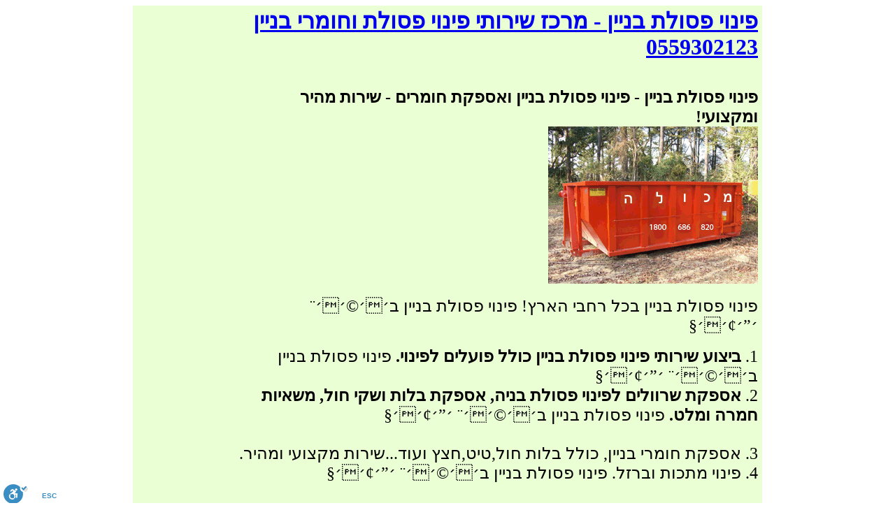

--- FILE ---
content_type: text/html
request_url: http://zevel.zol4u.info/?area_rotet=%D7%9E%D7%A9%D7%9E%D7%A8%20%D7%94%D7%A2%D7%9E%D7%A7
body_size: 338871
content:



<html>

<head>


<meta http-equiv="Content-Type" content="text/html; charset=windows-1255">
<meta http-equiv="Content-Language" content="he">
<meta name="google-site-verification" content="IdDlTKyQ98T9O8JbOFaoqEFIgqL4nS6rmAg0CgDptwc" />
<title>

פינוי פסולת בניין ב׳׳©׳׳¨ ׳”׳¢׳׳§   - 0559302123 |  פינוי פסולת | שרוולים לבניין | פינוי פסולת בניין

</title>


<meta name="keywords" content=" , מכולה לפינוי,פינוי פסולת,פינוי פסולת בניין,מכולה לפינוי פסולת בניין,פינוי פסולת בנייה,מכולות פסולת,מכולת פסולת,מכולה,מכולות,פסולת בניין,פסולת בנין,פסולת בניה,פינוי פסולת בנין,פינוי פסולת בניה,מכולות אשפה,מכולות פינוי,פסולת ברזל,מכולות פינוי פסולת,מכולה לפינוי פסולת,מכולות לפינוי פסולת,השכרת מכולות,השכרת מכולה,מכולה לפינוי אשפה,מכולת פינוי,מכולות להשכרה,מכולה להשכרה,שרוולים לפינוי פסולת,שרוול לפינוי פסולת,פסולת בנייה,מכולת אשפה,מכולות זבל,מחיר מכולה,מכולה מחיר,עלות מכולה,שרוול פסולת,סילוק פסולת,השלכת פסולת,פינוי פסולת במרכז,פסולת יבשה,מכולה לשיפוץ,מכולה לשיפוצים,מכולות לשיפוץ,מכולה לשיפוץ בניין,השלכת פסולת בניין,חברת מכולה,כמה עולה מכולה">
<meta name="description" content="מכולה לפינוי,פינוי פסולת,פינוי פסולת בניין,מכולה לפינוי פסולת בניין,פינוי פסולת בנייה,מכולות פסולת,מכולת פסולת,מכולה,מכולות,פסולת בניין,פסולת בנין,פסולת בניה,פינוי פסולת בנין,פינוי פסולת בניה,מכולות אשפה,מכולות פינוי,פסולת ברזל,מכולות פינוי פסולת,מכולה לפינוי פסולת,מכולות לפינוי פסולת,השכרת מכולות,השכרת מכולה,מכולה לפינוי אשפה,מכולת פינוי,מכולות להשכרה,מכולה להשכרה,שרוולים לפינוי פסולת,שרוול לפינוי פסולת,פסולת בנייה,מכולת אשפה,מכולות זבל,מחיר מכולה,מכולה מחיר,עלות מכולה,שרוול פסולת,סילוק פסולת,השלכת פסולת,פינוי פסולת במרכז,פסולת יבשה,מכולה לשיפוץ,מכולה לשיפוצים,מכולות לשיפוץ,מכולה לשיפוץ בניין,השלכת פסולת בניין,חברת מכולה,כמה עולה מכולה פינוי פסולת - הכי זולים בארץ!.  שירותי פינוי אשפה במבצעים מיוחדים!. ..    פינוי פסולת בניין בזול! , פינוי פסולת מקצועי..">

</head>

<body>



<div align="center">


<table bgcolor="#EBFFD5" dir="rtl" width="900"><tr>
<td valign="top" width="750" style="padding-right: 4px">


<h1>
			<a href="https://zevel.zol4u.info" title="פינוי פסולת">
			
			פינוי פסולת בניין - מרכז שירותי פינוי פסולת 
			וחומרי בניין 
			<br>
			0559302123 </a> </h1>
			
			
<br>
<b>
<font size="5">
פינוי פסולת בניין 

- פינוי פסולת בניין ואספקת חומרים - שירות מהיר ומקצועי!						
</font>
</b>
<br>
<img border="0" alt="פינוי פסולת בניין" title="פינוי פסולת בניין ב׳׳©׳׳¨ ׳”׳¢׳׳§" src="images/mehola.gif" width="300" height="225" align="middle">


<br><br>


<font size="5">
פינוי פסולת בניין בכל רחבי הארץ! פינוי פסולת בניין ב׳׳©׳׳¨ ׳”׳¢׳׳§</font><p>
<font size="5"><span lang="en-us">1. </span>
												<b>ביצוע שירותי 
פינוי פסולת בניין כולל פועלים לפינוי.</b>
												פינוי פסולת בניין ב׳׳©׳׳¨ ׳”׳¢׳׳§<br>
<span lang="en-us">2. </span><b>אספקת שרוולים לפינוי פסולת בניה, אספקת בלות ושקי 
חול, משאיות חמרה ומלט.</b> פינוי פסולת בניין ב׳׳©׳׳¨ ׳”׳¢׳׳§<br>
<br>
<span lang="en-us">3. </span> אספקת חומרי בניין, כולל בלות חול,טיט,חצץ ועוד...שירות מקצועי ומהיר.<br>
<span lang="en-us">4. </span>פינוי מתכות וברזל. פינוי פסולת בניין ב׳׳©׳׳¨ ׳”׳¢׳׳§<br>
<br>
<span lang="en-us">5. </span>עמידה בזמנים מדוייקים ויחס אישי לכל לקוח. פינוי פסולת בניין ב׳׳©׳׳¨ ׳”׳¢׳׳§<br>
<span lang="en-us">6. </span>צוות מקצועי. פינוי פסולת 
יסודי. פינוי פסולת בניין ב׳׳©׳׳¨ ׳”׳¢׳׳§</font></p>
<p>
												<font size="5">
												<br>
שירות מיקצועי ואמין!<br>
												עבודה מסודרת 
												ואחראית. שירות 
												אדיב ומחירים 
												זולים .</font><br>
&nbsp;</p>

<p align="center">
<font size="5">לקבלת הצעה התקשרו עכשיו!</font><br>
<b>
<font size="7">
0559302123</font></b></p><div style="width: 642px; text-align: center; direction: rtl; height:50px; padding-top:2px">

<b>
שלחו הודעה ונחזור מייד: פינוי פסולת בניין ב׳׳©׳׳¨ ׳”׳¢׳׳§פינוי פסולת בניין ב׳׳©׳׳¨ ׳”׳¢׳׳§</b>
<form target=_blank name="formfirst2" id="formfirst2" action="https://send.zol4u.info/send.asp" accept-charset="UNKNOWN" enctype="application/x-www-form-urlencoded" method="get">
<input  type="hidden" name="sug" value="96">

<input class="required" id="name" name="name" size="20" type="text" onfocus='clearTxtField("name")'   value="שם פרטי" />
<input class="required" id="tele" name="tele" size="20" type="text"  onfocus='clearTxtField("tele")'  value="פלאפון או טלפון" /> 

<input type="hidden" name="resite" value="">
<select class="required" style="WIDTH: 131px" size="1" name="state">
<option value="" selected="1">----בחר אזור בארץ---
</option>
					
<option value='2' >אבן יהודה</option><br><option value='3' >אופקים</option><br><option value='4' >אור יהודה</option><br><option value='5' >אור עקיבא</option><br><option value='7' >אזור</option><br><option value='8' >אילת</option><br><option value='9' >אלעד</option><br><option value='10' >אלפי מנשה</option><br><option value='11' >אלקנה</option><br><option value='12' >אפרת</option><br><option value='13' >אריאל</option><br><option value='14' >אשדוד</option><br><option value='15' >אשקלון</option><br><option value='16' >באר יעקב</option><br><option value='17' >באר שבע</option><br><option value='18' >בית אל</option><br><option value='19' >בית דגן</option><br><option value='20' >בית שאן</option><br><option value='21' >בית שמש</option><br><option value='22' >ביתר עילית</option><br><option value='23' >בני ברק</option><br><option value='24' >בנימינה</option><br><option value='25' >בת ים</option><br><option value='26' >גבעת זאב</option><br><option value='28' >גבעת שמואל</option><br><option value='29' >גבעתיים</option><br><option value='30' >גדרה</option><br><option value='31' >גן יבנה</option><br><option value='32' >גני תקווה</option><br><option value='33' >דימונה</option><br><option value='34' >הוד השרון</option><br><option value='35' >הרצליה</option><br><option value='36' >זכרון יעקב</option><br><option value='37' >חדרה</option><br><option value='38' >חולון</option><br><option value='39' >חיפה</option><br><option value='40' >חצור הגלילית</option><br><option value='41' >טבריה</option><br><option value='42' >טייבה</option><br><option value='43' >טירת כרמל</option><br><option value='44' >יבנאל</option><br><option value='45' >יבנה</option><br><option value='46' >יהוד</option><br><option value='49' >ירוחם</option><br><option value='50' >ירושלים</option><br><option value='51' >כוכב יאיר</option><br><option value='52' >כנרת</option><br><option value='53' >כפר יונה</option><br><option value='54' >כפר סבא</option><br><option value='55' >כפר קאסם</option><br><option value='56' >כפר שמריהו</option><br><option value='58' >כרמיאל</option><br><option value='59' >להבים</option><br><option value='60' >לוד</option><br><option value='61' >מבשרת ציון</option><br><option value='63' >מגדל העמק</option><br><option value='64' >מודיעין</option><br><option value='65' >מודיעין עילית</option><br><option value='66' >מזכרת בתיה</option><br><option value='67' >מטולה</option><br><option value='69' >מכבים-רעות</option><br><option value='70' >מעלה אדומים</option><br><option value='71' >מעלה אפרים</option><br><option value='73' >מצפה רמון</option><br><option value='74' >נהריה</option><br><option value='76' >נס ציונה</option><br><option value='77' >נצרת</option><br><option value='80' >נתיבות</option><br><option value='81' >נתניה</option><br><option value='82' >סביון</option><br><option value='83' >סחנין</option><br><option value='84' >עכו</option><br><option value='85' >עמנואל</option><br><option value='86' >עפולה</option><br><option value='87' >ערד</option><br><option value='88' >עתלית</option><br><option value='90' >פרדס חנה</option><br><option value='91' >פרדסיה</option><br><option value='92' >פתח תקווה</option><br><option value='93' >צפת</option><br><option value='95' >קדימה</option><br><option value='97' >קצרין</option><br><option value='98' >קריית אונו</option><br><option value='99' >קריית ארבע</option><br><option value='100' >קריית אתא</option><br><option value='101' >קריית ביאליק</option><br><option value='102' >קריית גת</option><br><option value='106' >קריית מוצקין</option><br><option value='107' >קריית מלאכי</option><br><option value='108' >קריית עקרון</option><br><option value='109' >קריית שמונה</option><br><option value='110' >קרני שומרון</option><br><option value='111' >ראש העין</option><br><option value='112' >ראש פינה</option><br><option value='113' >ראשון לציון</option><br><option value='114' >רהט</option><br><option value='115' >רחובות</option><br><option value='116' >רכסים</option><br><option value='118' >רמלה</option><br><option value='119' >רמת גן</option><br><option value='120' >רמת השרון</option><br><option value='122' >רעננה</option><br><option value='125' >שדרות</option><br><option value='126' >שוהם</option><br><option value='128' >שפרעם</option><br><option value='129' >תל אביב</option><br><option value='130' >תל מונד</option><br><option value='133' >צפון תל אביב</option><br><option value='135' >רמת אביב</option><br><option value='139' >ראש הנקרה</option><br><option value='140' >קדומים</option><br><option value='141' >מרכז</option><br><option value='142' >צפון</option><br><option value='143' >שומרון</option><br><option value='144' >שפלה</option><br><option value='145' >דרום</option><br><option value='146' >נגב</option><br><option value='147' >איזור השרון</option><br><option value='148' >גליל</option><br><option value='149' >רמת הגולן</option><br><option value='150' >יפו</option><br><option value='151' >בת-ים</option><br><option value='152' >ת א</option><br><option value='153' >ר ג</option><br><option value='154' >תל-אביב</option><br><option value='155' >ראשל צ</option><br><option value='156' >פתח תקוה</option><br><option value='157' >פ ת</option><br><option value='158' >קריות</option><br><option value='159' >קייסריה</option><br><option value='160' >גוש עציון</option><br><option value='161' >מישור החוף</option><br><option value='162' >איזור המרכז</option><br><option value='163' >גוש דן</option><br><option value='165' >ב ש</option><br><option value='166' >רמה ש</option><br><option value='169' >זול</option><br><option value='170' >הנחה</option><br><option value='171' >גליל עליון</option><br><option value='172' >גליל תחתון</option><br><option value='173' >אצבע הגליל</option><br>
</select>
<input name="site" size="20" type="hidden" value="" /> 
<input name="send" size="20" type="submit" value="  שלח  " />
</form>
</div>


</p>
										
שימו לב שצריכים לפנות מקום למכולה באיזור הבניין

</td>
			

<td id="sites-chrome-sidebar-left" class="sites-layout-sidebar-left" valign="top" align="right" width="150">

							<div style="DIRECTION: rtl; font-weight:bold; display: none;">

<br>


<br>
<br>
<u><b><font size="3">מילים דומות</font></b></u>
<br>
<br>
<a title='מכולה לפינוי' href='?area_rotet=&#1523;&#158;&#1523;&#169;&#1523;&#158;&#1523;&#168; &#1523;&#8221;&#1523;&#162;&#1523;&#158;&#1523;&#167;&cat_me1=%EE%EB%E5%EC%E4+%EC%F4%E9%F0%E5%E9'><font size=2 color='#0000A0' >מכולה לפינוי</font></a><br><a title='פינוי פסולת' href='?area_rotet=&#1523;&#158;&#1523;&#169;&#1523;&#158;&#1523;&#168; &#1523;&#8221;&#1523;&#162;&#1523;&#158;&#1523;&#167;&cat_me1=%F4%E9%F0%E5%E9+%F4%F1%E5%EC%FA'><font size=2 color='#0000A0' ><font size=3.5>פינוי פסולת</font></font></a><br><a title='פינוי פסולת בניין' href='?area_rotet=&#1523;&#158;&#1523;&#169;&#1523;&#158;&#1523;&#168; &#1523;&#8221;&#1523;&#162;&#1523;&#158;&#1523;&#167;&cat_me1=%F4%E9%F0%E5%E9+%F4%F1%E5%EC%FA+%E1%F0%E9%E9%EF'><font size=2 color='#0000A0' ><font size=3.5>פינוי פסולת בניין</font></font></a><br><a title='מכולה לפינוי פסולת בניין' href='?area_rotet=&#1523;&#158;&#1523;&#169;&#1523;&#158;&#1523;&#168; &#1523;&#8221;&#1523;&#162;&#1523;&#158;&#1523;&#167;&cat_me1=%EE%EB%E5%EC%E4+%EC%F4%E9%F0%E5%E9+%F4%F1%E5%EC%FA+%E1%F0%E9%E9%EF'><font size=2 color='#0000A0' >מכולה לפינוי פסולת בניין</font></a><br><a title='פינוי פסולת בנייה' href='?area_rotet=&#1523;&#158;&#1523;&#169;&#1523;&#158;&#1523;&#168; &#1523;&#8221;&#1523;&#162;&#1523;&#158;&#1523;&#167;&cat_me1=%F4%E9%F0%E5%E9+%F4%F1%E5%EC%FA+%E1%F0%E9%E9%E4'><font size=2 color='#0000A0' ><font size=3.5>פינוי פסולת בנייה</font></font></a><br><a title='מכולות פסולת' href='?area_rotet=&#1523;&#158;&#1523;&#169;&#1523;&#158;&#1523;&#168; &#1523;&#8221;&#1523;&#162;&#1523;&#158;&#1523;&#167;&cat_me1=%EE%EB%E5%EC%E5%FA+%F4%F1%E5%EC%FA'><font size=2 color='#0000A0' >מכולות פסולת</font></a><br><a title='מכולת פסולת' href='?area_rotet=&#1523;&#158;&#1523;&#169;&#1523;&#158;&#1523;&#168; &#1523;&#8221;&#1523;&#162;&#1523;&#158;&#1523;&#167;&cat_me1=%EE%EB%E5%EC%FA+%F4%F1%E5%EC%FA'><font size=2 color='#0000A0' ><font size=3.5>מכולת פסולת</font></font></a><br><a title='מכולה' href='?area_rotet=&#1523;&#158;&#1523;&#169;&#1523;&#158;&#1523;&#168; &#1523;&#8221;&#1523;&#162;&#1523;&#158;&#1523;&#167;&cat_me1=%EE%EB%E5%EC%E4'><font size=2 color='#0000A0' ><font size=3.5>מכולה</font></font></a><br><a title='מכולות' href='?area_rotet=&#1523;&#158;&#1523;&#169;&#1523;&#158;&#1523;&#168; &#1523;&#8221;&#1523;&#162;&#1523;&#158;&#1523;&#167;&cat_me1=%EE%EB%E5%EC%E5%FA'><font size=2 color='#0000A0' >מכולות</font></a><br><a title='פסולת בניין' href='?area_rotet=&#1523;&#158;&#1523;&#169;&#1523;&#158;&#1523;&#168; &#1523;&#8221;&#1523;&#162;&#1523;&#158;&#1523;&#167;&cat_me1=%F4%F1%E5%EC%FA+%E1%F0%E9%E9%EF'><font size=2 color='#0000A0' ><font size=3.5>פסולת בניין</font></font></a><br><a title='פסולת בנין' href='?area_rotet=&#1523;&#158;&#1523;&#169;&#1523;&#158;&#1523;&#168; &#1523;&#8221;&#1523;&#162;&#1523;&#158;&#1523;&#167;&cat_me1=%F4%F1%E5%EC%FA+%E1%F0%E9%EF'><font size=2 color='#0000A0' >פסולת בנין</font></a><br><a title='פסולת בניה' href='?area_rotet=&#1523;&#158;&#1523;&#169;&#1523;&#158;&#1523;&#168; &#1523;&#8221;&#1523;&#162;&#1523;&#158;&#1523;&#167;&cat_me1=%F4%F1%E5%EC%FA+%E1%F0%E9%E4'><font size=2 color='#0000A0' >פסולת בניה</font></a><br><a title='פינוי פסולת בנין' href='?area_rotet=&#1523;&#158;&#1523;&#169;&#1523;&#158;&#1523;&#168; &#1523;&#8221;&#1523;&#162;&#1523;&#158;&#1523;&#167;&cat_me1=%F4%E9%F0%E5%E9+%F4%F1%E5%EC%FA+%E1%F0%E9%EF'><font size=2 color='#0000A0' >פינוי פסולת בנין</font></a><br><a title='פינוי פסולת בניה' href='?area_rotet=&#1523;&#158;&#1523;&#169;&#1523;&#158;&#1523;&#168; &#1523;&#8221;&#1523;&#162;&#1523;&#158;&#1523;&#167;&cat_me1=%F4%E9%F0%E5%E9+%F4%F1%E5%EC%FA+%E1%F0%E9%E4'><font size=2 color='#0000A0' >פינוי פסולת בניה</font></a><br><a title='מכולות אשפה' href='?area_rotet=&#1523;&#158;&#1523;&#169;&#1523;&#158;&#1523;&#168; &#1523;&#8221;&#1523;&#162;&#1523;&#158;&#1523;&#167;&cat_me1=%EE%EB%E5%EC%E5%FA+%E0%F9%F4%E4'><font size=2 color='#0000A0' ><font size=3.5>מכולות אשפה</font></font></a><br><a title='מכולות פינוי' href='?area_rotet=&#1523;&#158;&#1523;&#169;&#1523;&#158;&#1523;&#168; &#1523;&#8221;&#1523;&#162;&#1523;&#158;&#1523;&#167;&cat_me1=%EE%EB%E5%EC%E5%FA+%F4%E9%F0%E5%E9'><font size=2 color='#0000A0' >מכולות פינוי</font></a><br><a title='פסולת ברזל' href='?area_rotet=&#1523;&#158;&#1523;&#169;&#1523;&#158;&#1523;&#168; &#1523;&#8221;&#1523;&#162;&#1523;&#158;&#1523;&#167;&cat_me1=%F4%F1%E5%EC%FA+%E1%F8%E6%EC'><font size=2 color='#0000A0' >פסולת ברזל</font></a><br><a title='מכולות פינוי פסולת' href='?area_rotet=&#1523;&#158;&#1523;&#169;&#1523;&#158;&#1523;&#168; &#1523;&#8221;&#1523;&#162;&#1523;&#158;&#1523;&#167;&cat_me1=%EE%EB%E5%EC%E5%FA+%F4%E9%F0%E5%E9+%F4%F1%E5%EC%FA'><font size=2 color='#0000A0' >מכולות פינוי פסולת</font></a><br><a title='מכולה לפינוי פסולת' href='?area_rotet=&#1523;&#158;&#1523;&#169;&#1523;&#158;&#1523;&#168; &#1523;&#8221;&#1523;&#162;&#1523;&#158;&#1523;&#167;&cat_me1=%EE%EB%E5%EC%E4+%EC%F4%E9%F0%E5%E9+%F4%F1%E5%EC%FA'><font size=2 color='#0000A0' >מכולה לפינוי פסולת</font></a><br><a title='מכולות לפינוי פסולת' href='?area_rotet=&#1523;&#158;&#1523;&#169;&#1523;&#158;&#1523;&#168; &#1523;&#8221;&#1523;&#162;&#1523;&#158;&#1523;&#167;&cat_me1=%EE%EB%E5%EC%E5%FA+%EC%F4%E9%F0%E5%E9+%F4%F1%E5%EC%FA'><font size=2 color='#0000A0' ><font size=3.5>מכולות לפינוי פסולת</font></font></a><br><a title='השכרת מכולות' href='?area_rotet=&#1523;&#158;&#1523;&#169;&#1523;&#158;&#1523;&#168; &#1523;&#8221;&#1523;&#162;&#1523;&#158;&#1523;&#167;&cat_me1=%E4%F9%EB%F8%FA+%EE%EB%E5%EC%E5%FA'><font size=2 color='#0000A0' >השכרת מכולות</font></a><br><a title='השכרת מכולה' href='?area_rotet=&#1523;&#158;&#1523;&#169;&#1523;&#158;&#1523;&#168; &#1523;&#8221;&#1523;&#162;&#1523;&#158;&#1523;&#167;&cat_me1=%E4%F9%EB%F8%FA+%EE%EB%E5%EC%E4'><font size=2 color='#0000A0' ><font size=3.5>השכרת מכולה</font></font></a><br><a title='מכולה לפינוי אשפה' href='?area_rotet=&#1523;&#158;&#1523;&#169;&#1523;&#158;&#1523;&#168; &#1523;&#8221;&#1523;&#162;&#1523;&#158;&#1523;&#167;&cat_me1=%EE%EB%E5%EC%E4+%EC%F4%E9%F0%E5%E9+%E0%F9%F4%E4'><font size=2 color='#0000A0' ><font size=3.5>מכולה לפינוי אשפה</font></font></a><br><a title='מכולת פינוי' href='?area_rotet=&#1523;&#158;&#1523;&#169;&#1523;&#158;&#1523;&#168; &#1523;&#8221;&#1523;&#162;&#1523;&#158;&#1523;&#167;&cat_me1=%EE%EB%E5%EC%FA+%F4%E9%F0%E5%E9'><font size=2 color='#0000A0' ><font size=3.5>מכולת פינוי</font></font></a><br><a title='מכולות להשכרה' href='?area_rotet=&#1523;&#158;&#1523;&#169;&#1523;&#158;&#1523;&#168; &#1523;&#8221;&#1523;&#162;&#1523;&#158;&#1523;&#167;&cat_me1=%EE%EB%E5%EC%E5%FA+%EC%E4%F9%EB%F8%E4'><font size=2 color='#0000A0' ><font size=3.5>מכולות להשכרה</font></font></a><br><a title='מכולה להשכרה' href='?area_rotet=&#1523;&#158;&#1523;&#169;&#1523;&#158;&#1523;&#168; &#1523;&#8221;&#1523;&#162;&#1523;&#158;&#1523;&#167;&cat_me1=%EE%EB%E5%EC%E4+%EC%E4%F9%EB%F8%E4'><font size=2 color='#0000A0' >מכולה להשכרה</font></a><br><a title='שרוולים לפינוי פסולת' href='?area_rotet=&#1523;&#158;&#1523;&#169;&#1523;&#158;&#1523;&#168; &#1523;&#8221;&#1523;&#162;&#1523;&#158;&#1523;&#167;&cat_me1=%F9%F8%E5%E5%EC%E9%ED+%EC%F4%E9%F0%E5%E9+%F4%F1%E5%EC%FA'><font size=2 color='#0000A0' >שרוולים לפינוי פסולת</font></a><br><a title='שרוול לפינוי פסולת' href='?area_rotet=&#1523;&#158;&#1523;&#169;&#1523;&#158;&#1523;&#168; &#1523;&#8221;&#1523;&#162;&#1523;&#158;&#1523;&#167;&cat_me1=%F9%F8%E5%E5%EC+%EC%F4%E9%F0%E5%E9+%F4%F1%E5%EC%FA'><font size=2 color='#0000A0' >שרוול לפינוי פסולת</font></a><br><a title='פסולת בנייה' href='?area_rotet=&#1523;&#158;&#1523;&#169;&#1523;&#158;&#1523;&#168; &#1523;&#8221;&#1523;&#162;&#1523;&#158;&#1523;&#167;&cat_me1=%F4%F1%E5%EC%FA+%E1%F0%E9%E9%E4'><font size=2 color='#0000A0' ><font size=3.5>פסולת בנייה</font></font></a><br><a title='מכולת אשפה' href='?area_rotet=&#1523;&#158;&#1523;&#169;&#1523;&#158;&#1523;&#168; &#1523;&#8221;&#1523;&#162;&#1523;&#158;&#1523;&#167;&cat_me1=%EE%EB%E5%EC%FA+%E0%F9%F4%E4'><font size=2 color='#0000A0' >מכולת אשפה</font></a><br><a title='מכולות זבל' href='?area_rotet=&#1523;&#158;&#1523;&#169;&#1523;&#158;&#1523;&#168; &#1523;&#8221;&#1523;&#162;&#1523;&#158;&#1523;&#167;&cat_me1=%EE%EB%E5%EC%E5%FA+%E6%E1%EC'><font size=2 color='#0000A0' >מכולות זבל</font></a><br><a title='מחיר מכולה' href='?area_rotet=&#1523;&#158;&#1523;&#169;&#1523;&#158;&#1523;&#168; &#1523;&#8221;&#1523;&#162;&#1523;&#158;&#1523;&#167;&cat_me1=%EE%E7%E9%F8+%EE%EB%E5%EC%E4'><font size=2 color='#0000A0' >מחיר מכולה</font></a><br><a title='מכולה מחיר' href='?area_rotet=&#1523;&#158;&#1523;&#169;&#1523;&#158;&#1523;&#168; &#1523;&#8221;&#1523;&#162;&#1523;&#158;&#1523;&#167;&cat_me1=%EE%EB%E5%EC%E4+%EE%E7%E9%F8'><font size=2 color='#0000A0' >מכולה מחיר</font></a><br><a title='עלות מכולה' href='?area_rotet=&#1523;&#158;&#1523;&#169;&#1523;&#158;&#1523;&#168; &#1523;&#8221;&#1523;&#162;&#1523;&#158;&#1523;&#167;&cat_me1=%F2%EC%E5%FA+%EE%EB%E5%EC%E4'><font size=2 color='#0000A0' >עלות מכולה</font></a><br><a title='שרוול פסולת' href='?area_rotet=&#1523;&#158;&#1523;&#169;&#1523;&#158;&#1523;&#168; &#1523;&#8221;&#1523;&#162;&#1523;&#158;&#1523;&#167;&cat_me1=%F9%F8%E5%E5%EC+%F4%F1%E5%EC%FA'><font size=2 color='#0000A0' ><font size=3.5>שרוול פסולת</font></font></a><br><a title='סילוק פסולת' href='?area_rotet=&#1523;&#158;&#1523;&#169;&#1523;&#158;&#1523;&#168; &#1523;&#8221;&#1523;&#162;&#1523;&#158;&#1523;&#167;&cat_me1=%F1%E9%EC%E5%F7+%F4%F1%E5%EC%FA'><font size=2 color='#0000A0' ><font size=3.5>סילוק פסולת</font></font></a><br><a title='השלכת פסולת' href='?area_rotet=&#1523;&#158;&#1523;&#169;&#1523;&#158;&#1523;&#168; &#1523;&#8221;&#1523;&#162;&#1523;&#158;&#1523;&#167;&cat_me1=%E4%F9%EC%EB%FA+%F4%F1%E5%EC%FA'><font size=2 color='#0000A0' ><font size=3.5>השלכת פסולת</font></font></a><br><a title='פינוי פסולת במרכז' href='?area_rotet=&#1523;&#158;&#1523;&#169;&#1523;&#158;&#1523;&#168; &#1523;&#8221;&#1523;&#162;&#1523;&#158;&#1523;&#167;&cat_me1=%F4%E9%F0%E5%E9+%F4%F1%E5%EC%FA+%E1%EE%F8%EB%E6'><font size=2 color='#0000A0' ><font size=3.5>פינוי פסולת במרכז</font></font></a><br><a title='פסולת יבשה' href='?area_rotet=&#1523;&#158;&#1523;&#169;&#1523;&#158;&#1523;&#168; &#1523;&#8221;&#1523;&#162;&#1523;&#158;&#1523;&#167;&cat_me1=%F4%F1%E5%EC%FA+%E9%E1%F9%E4'><font size=2 color='#0000A0' >פסולת יבשה</font></a><br><a title='מכולה לשיפוץ' href='?area_rotet=&#1523;&#158;&#1523;&#169;&#1523;&#158;&#1523;&#168; &#1523;&#8221;&#1523;&#162;&#1523;&#158;&#1523;&#167;&cat_me1=%EE%EB%E5%EC%E4+%EC%F9%E9%F4%E5%F5'><font size=2 color='#0000A0' >מכולה לשיפוץ</font></a><br><a title='מכולה לשיפוצים' href='?area_rotet=&#1523;&#158;&#1523;&#169;&#1523;&#158;&#1523;&#168; &#1523;&#8221;&#1523;&#162;&#1523;&#158;&#1523;&#167;&cat_me1=%EE%EB%E5%EC%E4+%EC%F9%E9%F4%E5%F6%E9%ED'><font size=2 color='#0000A0' >מכולה לשיפוצים</font></a><br><a title='מכולות לשיפוץ' href='?area_rotet=&#1523;&#158;&#1523;&#169;&#1523;&#158;&#1523;&#168; &#1523;&#8221;&#1523;&#162;&#1523;&#158;&#1523;&#167;&cat_me1=%EE%EB%E5%EC%E5%FA+%EC%F9%E9%F4%E5%F5'><font size=2 color='#0000A0' ><font size=3.5>מכולות לשיפוץ</font></font></a><br><a title='מכולה לשיפוץ בניין' href='?area_rotet=&#1523;&#158;&#1523;&#169;&#1523;&#158;&#1523;&#168; &#1523;&#8221;&#1523;&#162;&#1523;&#158;&#1523;&#167;&cat_me1=%EE%EB%E5%EC%E4+%EC%F9%E9%F4%E5%F5+%E1%F0%E9%E9%EF'><font size=2 color='#0000A0' >מכולה לשיפוץ בניין</font></a><br><a title='השלכת פסולת בניין' href='?area_rotet=&#1523;&#158;&#1523;&#169;&#1523;&#158;&#1523;&#168; &#1523;&#8221;&#1523;&#162;&#1523;&#158;&#1523;&#167;&cat_me1=%E4%F9%EC%EB%FA+%F4%F1%E5%EC%FA+%E1%F0%E9%E9%EF'><font size=2 color='#0000A0' ><font size=3.5>השלכת פסולת בניין</font></font></a><br><a title='חברת מכולה' href='?area_rotet=&#1523;&#158;&#1523;&#169;&#1523;&#158;&#1523;&#168; &#1523;&#8221;&#1523;&#162;&#1523;&#158;&#1523;&#167;&cat_me1=%E7%E1%F8%FA+%EE%EB%E5%EC%E4'><font size=2 color='#0000A0' >חברת מכולה</font></a><br><a title='כמה עולה מכולה' href='?area_rotet=&#1523;&#158;&#1523;&#169;&#1523;&#158;&#1523;&#168; &#1523;&#8221;&#1523;&#162;&#1523;&#158;&#1523;&#167;&cat_me1=%EB%EE%E4+%F2%E5%EC%E4+%EE%EB%E5%EC%E4'><font size=2 color='#0000A0' >כמה עולה מכולה</font></a><br><a style='text-decoration:none' href='?area_rotet=&#1502;&#1506;&#1500;&#1493;&#1514;' title='פינוי פסולת בניין במעלות' ><font size=4>פינוי פסולת בניין במעלות</font></a><br><a style='text-decoration:none' href='?area_rotet=&#1502;&#1510;&#1497;&#1488;&#1492;' title='פינוי פסולת בניין במציאה' ><font size=4>פינוי פסולת בניין במציאה</font></a><br><a style='text-decoration:none' href='?cat_me1=&#1508;&#1497;&#1504;&#1493;&#1497; &#1508;&#1505;&#1493;&#1500;&#1514; &#1489;&#1504;&#1497;&#1497;&#1503;&area_rotet=&#1492;&#1504;&#1495;&#1492;' title='פינוי פסולת בניין בהנחה' >פינוי פסולת בניין בהנחה</a><br><a style='text-decoration:none' href='?area_rotet=&#1494;&#1493;&#1500;' title='פינוי פסולת בניין בזול' ><font size=4>פינוי פסולת בניין בזול</font></a><br><a style='text-decoration:none' href='?cat_me1=&#1508;&#1497;&#1504;&#1493;&#1497; &#1508;&#1505;&#1493;&#1500;&#1514; &#1489;&#1504;&#1497;&#1497;&#1503;&area_rotet=&#1505;&#1508;&#1505;&#1493;&#1508;&#1492;' title='פינוי פסולת בניין בספסופה' >פינוי פסולת בניין בספסופה</a><br><a style='text-decoration:none' href='?area_rotet=24 &#1513;&#1506;&#1493;&#1514;' title='פינוי פסולת בניין ב24 שעות' ><font size=4>פינוי פסולת בניין ב24 שעות</font></a><br><a style='text-decoration:none' href='?cat_me1=&#1508;&#1497;&#1504;&#1493;&#1497; &#1508;&#1505;&#1493;&#1500;&#1514; &#1489;&#1504;&#1497;&#1497;&#1503;&area_rotet=&#1500;&#1497;&#1500;&#1492;' title='פינוי פסולת בניין בלילה' >פינוי פסולת בניין בלילה</a><br><a style='text-decoration:none' href='?area_rotet=&#1488;&#1497;&#1494;&#1493;&#1512; &#1514;&#1506;&#1513;&#1497;&#1497;&#1492; &#1512;&#1495;&#1493;&#1489;&#1493;&#1514;' title='פינוי פסולת בניין באיזור תעשייה רחובות' ><font size=4>פינוי פסולת בניין באיזור תעשייה רחובות</font></a><br><a style='text-decoration:none' href='?area_rotet=&#1488;&#1497;&#1494;&#1493;&#1512; &#1514;&#1506;&#1513;&#1497;&#1497;&#1492; &#1495;&#1497;&#1508;&#1492;' title='פינוי פסולת בניין באיזור תעשייה חיפה' ><font size=4>פינוי פסולת בניין באיזור תעשייה חיפה</font></a><br><a style='text-decoration:none' href='?cat_me1=&#1508;&#1497;&#1504;&#1493;&#1497; &#1508;&#1505;&#1493;&#1500;&#1514; &#1489;&#1504;&#1497;&#1497;&#1503;&area_rotet=&#1488;&#1497;&#1494;&#1493;&#1512; &#1514;&#1506;&#1513;&#1497;&#1497;&#1492; &#1489;&#1488;&#1512; &#1513;&#1489;&#1506;' title='פינוי פסולת בניין באיזור תעשייה באר שבע' >פינוי פסולת בניין באיזור תעשייה באר שבע</a><br><a style='text-decoration:none' href='?cat_me1=&#1508;&#1497;&#1504;&#1493;&#1497; &#1508;&#1505;&#1493;&#1500;&#1514; &#1489;&#1504;&#1497;&#1497;&#1503;&area_rotet=&#1488;&#1497;&#1494;&#1493;&#1512; &#1514;&#1506;&#1513;&#1497;&#1497;&#1492; &#1489;&#1504;&#1497; &#1489;&#1512;&#1511;' title='פינוי פסולת בניין באיזור תעשייה בני ברק' >פינוי פסולת בניין באיזור תעשייה בני ברק</a><br><a style='text-decoration:none' href='?cat_me1=&#1508;&#1497;&#1504;&#1493;&#1497; &#1508;&#1505;&#1493;&#1500;&#1514; &#1489;&#1504;&#1497;&#1497;&#1503;&area_rotet=&#1488;&#1497;&#1494;&#1493;&#1512; &#1514;&#1506;&#1513;&#1497;&#1497;&#1492; &#1499;&#1508;&#1512; &#1505;&#1489;&#1488;' title='פינוי פסולת בניין באיזור תעשייה כפר סבא' >פינוי פסולת בניין באיזור תעשייה כפר סבא</a><br><a style='text-decoration:none' href='?cat_me1=&#1508;&#1497;&#1504;&#1493;&#1497; &#1508;&#1505;&#1493;&#1500;&#1514; &#1489;&#1504;&#1497;&#1497;&#1503;&area_rotet=&#1488;&#1497;&#1494;&#1493;&#1512; &#1514;&#1506;&#1513;&#1497;&#1497;&#1492; &#1508;&#1514;&#1495; &#1514;&#1511;&#1493;&#1493;&#1492;' title='פינוי פסולת בניין באיזור תעשייה פתח תקווה' >פינוי פסולת בניין באיזור תעשייה פתח תקווה</a><br><a style='text-decoration:none' href='?cat_me1=&#1508;&#1497;&#1504;&#1493;&#1497; &#1508;&#1505;&#1493;&#1500;&#1514; &#1489;&#1504;&#1497;&#1497;&#1503;&area_rotet=&#1488;&#1497;&#1494;&#1493;&#1512; &#1514;&#1506;&#1513;&#1497;&#1497;&#1492; &#1514;&#1500; &#1488;&#1489;&#1497;&#1489;' title='פינוי פסולת בניין באיזור תעשייה תל אביב' >פינוי פסולת בניין באיזור תעשייה תל אביב</a><br><a style='text-decoration:none' href='?cat_me1=&#1508;&#1497;&#1504;&#1493;&#1497; &#1508;&#1505;&#1493;&#1500;&#1514; &#1489;&#1504;&#1497;&#1497;&#1503;&area_rotet=&#1488;&#1497;&#1494;&#1493;&#1512; &#1514;&#1506;&#1513;&#1497;&#1497;&#1492; &#1495;&#1493;&#1500;&#1493;&#1503;' title='פינוי פסולת בניין באיזור תעשייה חולון' >פינוי פסולת בניין באיזור תעשייה חולון</a><br><a style='text-decoration:none' href='?area_rotet=&#1497;&#1512;&#1511;&#1493;&#1503;' title='פינוי פסולת בניין בירקון' ><font size=4>פינוי פסולת בניין בירקון</font></a><br><a style='text-decoration:none' href='?cat_me1=&#1508;&#1497;&#1504;&#1493;&#1497; &#1508;&#1505;&#1493;&#1500;&#1514; &#1489;&#1504;&#1497;&#1497;&#1503;&area_rotet=&#1513;&#1499;&#1493;&#1504;&#1514; &#1506;&#1494;&#1512;&#1488;' title='פינוי פסולת בניין בשכונת עזרא' >פינוי פסולת בניין בשכונת עזרא</a><br><a style='text-decoration:none' href='?cat_me1=&#1508;&#1497;&#1504;&#1493;&#1497; &#1508;&#1505;&#1493;&#1500;&#1514; &#1489;&#1504;&#1497;&#1497;&#1503;&area_rotet=&#1497;&#1491; &#1488;&#1500;&#1497;&#1492;&#1493;' title='פינוי פסולת בניין ביד אליהו' >פינוי פסולת בניין ביד אליהו</a><br><a style='text-decoration:none' href='?area_rotet=&#1514;&#1500; &#1499;&#1489;&#1497;&#1512;' title='פינוי פסולת בניין בתל כביר' ><font size=4>פינוי פסולת בניין בתל כביר</font></a><br><a style='text-decoration:none' href='?cat_me1=&#1508;&#1497;&#1504;&#1493;&#1497; &#1508;&#1505;&#1493;&#1500;&#1514; &#1489;&#1504;&#1497;&#1497;&#1503;&area_rotet=&#1511;&#1512;&#1497;&#1497;&#1514; &#1513;&#1500;&#1493;&#1501;' title='פינוי פסולת בניין בקריית שלום' >פינוי פסולת בניין בקריית שלום</a><br><a style='text-decoration:none' href='?area_rotet=&#1504;&#1493;&#1492; &#1510;&#1491;&#1511;' title='פינוי פסולת בניין בנוה צדק' ><font size=4>פינוי פסולת בניין בנוה צדק</font></a><br><a style='text-decoration:none' href='?area_rotet=&#1513;&#1497;&#1499;&#1493;&#1503; &#1505;&#1500;&#1506;' title='פינוי פסולת בניין בשיכון סלע' ><font size=4>פינוי פסולת בניין בשיכון סלע</font></a><br><a style='text-decoration:none' href='?cat_me1=&#1508;&#1497;&#1504;&#1493;&#1497; &#1508;&#1505;&#1493;&#1500;&#1514; &#1489;&#1504;&#1497;&#1497;&#1503;&area_rotet=&#1488;&#1493;&#1513;&#1497;&#1493;&#1514;' title='פינוי פסולת בניין באושיות' >פינוי פסולת בניין באושיות</a><br><a style='text-decoration:none' href='?area_rotet=&#1513;&#1499;&#1493;&#1504;&#1514; &#1492;&#1497;&#1493;&#1489;&#1500;' title='פינוי פסולת בניין בשכונת היובל' ><font size=4>פינוי פסולת בניין בשכונת היובל</font></a><br><a style='text-decoration:none' href='?area_rotet=&#1513;&#1499;&#1493;&#1504;&#1514; &#1513;&#1508;&#1497;&#1512;&#1488;' title='פינוי פסולת בניין בשכונת שפירא' ><font size=4>פינוי פסולת בניין בשכונת שפירא</font></a><br><a style='text-decoration:none' href='?area_rotet=&#1488;&#1495;&#1493;&#1494;&#1514; &#1492;&#1504;&#1513;&#1497;&#1488;' title='פינוי פסולת בניין באחוזת הנשיא' ><font size=4>פינוי פסולת בניין באחוזת הנשיא</font></a><br><a style='text-decoration:none' href='?area_rotet=&#1504;&#1488;&#1493;&#1514; &#1513;&#1511;&#1502;&#1492;' title='פינוי פסולת בניין בנאות שקמה' ><font size=4>פינוי פסולת בניין בנאות שקמה</font></a><br><a style='text-decoration:none' href='?cat_me1=&#1508;&#1497;&#1504;&#1493;&#1497; &#1508;&#1505;&#1493;&#1500;&#1514; &#1489;&#1504;&#1497;&#1497;&#1503;&area_rotet=&#1488;&#1501; &#1492;&#1502;&#1493;&#1513;&#1489;&#1493;&#1514;' title='פינוי פסולת בניין באם המושבות' >פינוי פסולת בניין באם המושבות</a><br><a style='text-decoration:none' href='?area_rotet=&#1513;&#1499;&#1493;&#1504;&#1514; &#1514;&#1500; &#1489;&#1512;&#1493;&#1498;' title='פינוי פסולת בניין בשכונת תל ברוך' ><font size=4>פינוי פסולת בניין בשכונת תל ברוך</font></a><br><a style='text-decoration:none' href='?area_rotet=&#1499;&#1508;&#1512; &#1513;&#1500;&#1501;' title='פינוי פסולת בניין בכפר שלם' ><font size=4>פינוי פסולת בניין בכפר שלם</font></a><br><a style='text-decoration:none' href='?area_rotet=&#1512;&#1502;&#1514; &#1488;&#1500;&#1495;&#1504;&#1503;' title='פינוי פסולת בניין ברמת אלחנן' ><font size=4>פינוי פסולת בניין ברמת אלחנן</font></a><br><a style='text-decoration:none' href='?area_rotet=&#1511;&#1496;&#1502;&#1493;&#1503;' title='פינוי פסולת בניין בקטמון' ><font size=4>פינוי פסולת בניין בקטמון</font></a><br><a style='text-decoration:none' href='?cat_me1=&#1508;&#1497;&#1504;&#1493;&#1497; &#1508;&#1505;&#1493;&#1500;&#1514; &#1489;&#1504;&#1497;&#1497;&#1503;&area_rotet=&#1506;&#1497;&#1512; &#1490;&#1504;&#1497;&#1501;' title='פינוי פסולת בניין בעיר גנים' >פינוי פסולת בניין בעיר גנים</a><br><a style='text-decoration:none' href='?area_rotet=&#1490;&#1489;&#1506;&#1514; &#1513;&#1488;&#1493;&#1500;' title='פינוי פסולת בניין בגבעת שאול' ><font size=4>פינוי פסולת בניין בגבעת שאול</font></a><br><a style='text-decoration:none' href='?cat_me1=&#1508;&#1497;&#1504;&#1493;&#1497; &#1508;&#1505;&#1493;&#1500;&#1514; &#1489;&#1504;&#1497;&#1497;&#1503;&area_rotet=&#1511;&#1512;&#1497;&#1514; &#1502;&#1513;&#1492;' title='פינוי פסולת בניין בקרית משה' >פינוי פסולת בניין בקרית משה</a><br><a style='text-decoration:none' href='?area_rotet=&#1505;&#1492;&#1504;&#1491;&#1512;&#1497;&#1492;' title='פינוי פסולת בניין בסהנדריה' ><font size=4>פינוי פסולת בניין בסהנדריה</font></a><br><a style='text-decoration:none' href='?area_rotet=&#1502;&#1488;&#1492; &#1513;&#1506;&#1512;&#1497;&#1501;' title='פינוי פסולת בניין במאה שערים' ><font size=4>פינוי פסולת בניין במאה שערים</font></a><br><a style='text-decoration:none' href='?cat_me1=&#1508;&#1497;&#1504;&#1493;&#1497; &#1508;&#1505;&#1493;&#1500;&#1514; &#1489;&#1504;&#1497;&#1497;&#1503;&area_rotet=&#1514;&#1500;&#1508;&#1497;&#1493;&#1514;' title='פינוי פסולת בניין בתלפיות' >פינוי פסולת בניין בתלפיות</a><br><a style='text-decoration:none' href='?cat_me1=&#1508;&#1497;&#1504;&#1493;&#1497; &#1508;&#1505;&#1493;&#1500;&#1514; &#1489;&#1504;&#1497;&#1497;&#1503;&area_rotet=&#1508;&#1505;&#1490;&#1514; &#1494;&#1488;&#1489;' title='פינוי פסולת בניין בפסגת זאב' >פינוי פסולת בניין בפסגת זאב</a><br><a style='text-decoration:none' href='?area_rotet=&#1512;&#1493;&#1502;&#1502;&#1492;' title='פינוי פסולת בניין ברוממה' ><font size=4>פינוי פסולת בניין ברוממה</font></a><br><a style='text-decoration:none' href='?cat_me1=&#1508;&#1497;&#1504;&#1493;&#1497; &#1508;&#1505;&#1493;&#1500;&#1514; &#1489;&#1504;&#1497;&#1497;&#1503;&area_rotet=&#1492;&#1502;&#1493;&#1513;&#1489;&#1492; &#1492;&#1490;&#1512;&#1502;&#1504;&#1497;&#1514;' title='פינוי פסולת בניין בהמושבה הגרמנית' >פינוי פסולת בניין בהמושבה הגרמנית</a><br><a style='text-decoration:none' href='?area_rotet=&#1511;&#1512;&#1497;&#1514; &#1490;&#1504;&#1497;&#1501;' title='פינוי פסולת בניין בקרית גנים' ><font size=4>פינוי פסולת בניין בקרית גנים</font></a><br><a style='text-decoration:none' href='?cat_me1=&#1508;&#1497;&#1504;&#1493;&#1497; &#1508;&#1505;&#1493;&#1500;&#1514; &#1489;&#1504;&#1497;&#1497;&#1503;&area_rotet=&#1513;&#1497;&#1499;&#1493;&#1503; &#1493;&#1514;&#1497;&#1511;&#1497;&#1501;' title='פינוי פסולת בניין בשיכון ותיקים' >פינוי פסולת בניין בשיכון ותיקים</a><br><a style='text-decoration:none' href='?cat_me1=&#1508;&#1497;&#1504;&#1493;&#1497; &#1508;&#1505;&#1493;&#1500;&#1514; &#1489;&#1504;&#1497;&#1497;&#1503;&area_rotet=&#1504;&#1493;&#1493;&#1492; &#1488;&#1508;&#1511;' title='פינוי פסולת בניין בנווה אפק' >פינוי פסולת בניין בנווה אפק</a><br><a style='text-decoration:none' href='?area_rotet=&#1499;&#1508;&#1512; &#1488;&#1489;&#1512;&#1492;&#1501;' title='פינוי פסולת בניין בכפר אברהם' ><font size=4>פינוי פסולת בניין בכפר אברהם</font></a><br><a style='text-decoration:none' href='?cat_me1=&#1508;&#1497;&#1504;&#1493;&#1497; &#1508;&#1505;&#1493;&#1500;&#1514; &#1489;&#1504;&#1497;&#1497;&#1503;&area_rotet=&#1499;&#1508;&#1512; &#1490;&#1504;&#1497;&#1501;' title='פינוי פסולת בניין בכפר גנים' >פינוי פסולת בניין בכפר גנים</a><br><a style='text-decoration:none' href='?area_rotet=&#1513;&#1497;&#1499;&#1493;&#1503; &#1506;&#1502;&#1497;&#1491;&#1512;' title='פינוי פסולת בניין בשיכון עמידר' ><font size=4>פינוי פסולת בניין בשיכון עמידר</font></a><br><a style='text-decoration:none' href='?cat_me1=&#1508;&#1497;&#1504;&#1493;&#1497; &#1508;&#1505;&#1493;&#1500;&#1514; &#1489;&#1504;&#1497;&#1497;&#1503;&area_rotet=&#1512;&#1502;&#1514; &#1495;&#1503;' title='פינוי פסולת בניין ברמת חן' >פינוי פסולת בניין ברמת חן</a><br><a style='text-decoration:none' href='?cat_me1=&#1508;&#1497;&#1504;&#1493;&#1497; &#1508;&#1505;&#1493;&#1500;&#1514; &#1489;&#1504;&#1497;&#1497;&#1503;&area_rotet=&#1504;&#1493;&#1493;&#1492; &#1510;&#1491;&#1511;' title='פינוי פסולת בניין בנווה צדק' >פינוי פסולת בניין בנווה צדק</a><br><a style='text-decoration:none' href='?cat_me1=&#1508;&#1497;&#1504;&#1493;&#1497; &#1508;&#1505;&#1493;&#1500;&#1514; &#1489;&#1504;&#1497;&#1497;&#1503;&area_rotet=&#1488;&#1508;&#1511;&#1492;' title='פינוי פסולת בניין באפקה' >פינוי פסולת בניין באפקה</a><br><a style='text-decoration:none' href='?cat_me1=&#1508;&#1497;&#1504;&#1493;&#1497; &#1508;&#1505;&#1493;&#1500;&#1514; &#1489;&#1504;&#1497;&#1497;&#1503;&area_rotet=&#1510;&#1492;&#1500;&#1492;' title='פינוי פסולת בניין בצהלה' >פינוי פסולת בניין בצהלה</a><br><a style='text-decoration:none' href='?cat_me1=&#1508;&#1497;&#1504;&#1493;&#1497; &#1508;&#1505;&#1493;&#1500;&#1514; &#1489;&#1504;&#1497;&#1497;&#1503;&area_rotet=&#1508;&#1500;&#1493;&#1512;&#1504;&#1496;&#1497;&#1503;' title='פינוי פסולת בניין בפלורנטין' >פינוי פסולת בניין בפלורנטין</a><br><a style='text-decoration:none' href='?cat_me1=&#1508;&#1497;&#1504;&#1493;&#1497; &#1508;&#1505;&#1493;&#1500;&#1514; &#1489;&#1504;&#1497;&#1497;&#1503;&area_rotet=&#1513;&#1497;&#1499;&#1493;&#1503; &#1491;&#1503;' title='פינוי פסולת בניין בשיכון דן' >פינוי פסולת בניין בשיכון דן</a><br><a style='text-decoration:none' href='?cat_me1=&#1508;&#1497;&#1504;&#1493;&#1497; &#1508;&#1505;&#1493;&#1500;&#1514; &#1489;&#1504;&#1497;&#1497;&#1503;&area_rotet=&#1513;&#1499;&#1493;&#1504;&#1514; &#1492;&#1514;&#1511;&#1493;&#1493;&#1492;' title='פינוי פסולת בניין בשכונת התקווה' >פינוי פסולת בניין בשכונת התקווה</a><br><a style='text-decoration:none' href='?area_rotet=&#1514;&#1512;&#1513;&#1497;&#1495;' title='פינוי פסולת בניין בתרשיח' ><font size=4>פינוי פסולת בניין בתרשיח</font></a><br><a style='text-decoration:none' href='?cat_me1=&#1508;&#1497;&#1504;&#1493;&#1497; &#1508;&#1505;&#1493;&#1500;&#1514; &#1489;&#1504;&#1497;&#1497;&#1503;&area_rotet=&#1514;&#1512;&#1493;&#1501;' title='פינוי פסולת בניין בתרום' >פינוי פסולת בניין בתרום</a><br><a style='text-decoration:none' href='?cat_me1=&#1508;&#1497;&#1504;&#1493;&#1497; &#1508;&#1505;&#1493;&#1500;&#1514; &#1489;&#1504;&#1497;&#1497;&#1503;&area_rotet=&#1514;&#1511;&#1493;&#1506;' title='פינוי פסולת בניין בתקוע' >פינוי פסולת בניין בתקוע</a><br><a style='text-decoration:none' href='?area_rotet=&#1514;&#1511;&#1493;&#1502;&#1492;' title='פינוי פסולת בניין בתקומה' ><font size=4>פינוי פסולת בניין בתקומה</font></a><br><a style='text-decoration:none' href='?cat_me1=&#1508;&#1497;&#1504;&#1493;&#1497; &#1508;&#1505;&#1493;&#1500;&#1514; &#1489;&#1504;&#1497;&#1497;&#1503;&area_rotet=&#1514;&#1508;&#1512;&#1495;' title='פינוי פסולת בניין בתפרח' >פינוי פסולת בניין בתפרח</a><br><a style='text-decoration:none' href='?area_rotet=&#1514;&#1508;&#1503;' title='פינוי פסולת בניין בתפן' ><font size=4>פינוי פסולת בניין בתפן</font></a><br><a style='text-decoration:none' href='?cat_me1=&#1508;&#1497;&#1504;&#1493;&#1497; &#1508;&#1505;&#1493;&#1500;&#1514; &#1489;&#1504;&#1497;&#1497;&#1503;&area_rotet=&#1514;&#1506;&#1504;&#1498;' title='פינוי פסולת בניין בתענך' >פינוי פסולת בניין בתענך</a><br><a style='text-decoration:none' href='?area_rotet=&#1514;&#1506;&#1493;&#1494; ' title='פינוי פסולת בניין בתעוז ' ><font size=4>פינוי פסולת בניין בתעוז </font></a><br><a style='text-decoration:none' href='?cat_me1=&#1508;&#1497;&#1504;&#1493;&#1497; &#1508;&#1505;&#1493;&#1500;&#1514; &#1489;&#1504;&#1497;&#1497;&#1503;&area_rotet=&#1514;&#1504;&#1493;&#1489;&#1493;&#1514;' title='פינוי פסולת בניין בתנובות' >פינוי פסולת בניין בתנובות</a><br><a style='text-decoration:none' href='?cat_me1=&#1508;&#1497;&#1504;&#1493;&#1497; &#1508;&#1505;&#1493;&#1500;&#1514; &#1489;&#1504;&#1497;&#1497;&#1503;&area_rotet=&#1514;&#1502;&#1512;&#1514;' title='פינוי פסולת בניין בתמרת' >פינוי פסולת בניין בתמרת</a><br><a style='text-decoration:none' href='?area_rotet=&#1514;&#1500;&#1502;&#1497;&#1501;' title='פינוי פסולת בניין בתלמים' ><font size=4>פינוי פסולת בניין בתלמים</font></a><br><a style='text-decoration:none' href='?cat_me1=&#1508;&#1497;&#1504;&#1493;&#1497; &#1508;&#1505;&#1493;&#1500;&#1514; &#1489;&#1504;&#1497;&#1497;&#1503;&area_rotet=&#1514;&#1500;&#1502;&#1497; &#1497;&#1508;&#1492;' title='פינוי פסולת בניין בתלמי יפה' >פינוי פסולת בניין בתלמי יפה</a><br><a style='text-decoration:none' href='?cat_me1=&#1508;&#1497;&#1504;&#1493;&#1497; &#1508;&#1505;&#1493;&#1500;&#1514; &#1489;&#1504;&#1497;&#1497;&#1503;&area_rotet=&#1514;&#1500;&#1502;&#1497; &#1497;&#1495;&#1497;&#1488;&#1500;' title='פינוי פסולת בניין בתלמי יחיאל' >פינוי פסולת בניין בתלמי יחיאל</a><br><a style='text-decoration:none' href='?area_rotet=&#1514;&#1500;&#1502;&#1497; &#1497;&#1493;&#1505;&#1507;' title='פינוי פסולת בניין בתלמי יוסף' ><font size=4>פינוי פסולת בניין בתלמי יוסף</font></a><br><a style='text-decoration:none' href='?area_rotet=&#1514;&#1500;&#1502;&#1497; &#1489;&#1497;&#1500;&#1493;' title='פינוי פסולת בניין בתלמי בילו' ><font size=4>פינוי פסולת בניין בתלמי בילו</font></a><br><a style='text-decoration:none' href='?cat_me1=&#1508;&#1497;&#1504;&#1493;&#1497; &#1508;&#1505;&#1493;&#1500;&#1514; &#1489;&#1504;&#1497;&#1497;&#1503;&area_rotet=&#1514;&#1500;&#1502;&#1497; &#1488;&#1500;&#1506;&#1494;&#1512;' title='פינוי פסולת בניין בתלמי אלעזר' >פינוי פסולת בניין בתלמי אלעזר</a><br><a style='text-decoration:none' href='?cat_me1=&#1508;&#1497;&#1504;&#1493;&#1497; &#1508;&#1505;&#1493;&#1500;&#1514; &#1489;&#1504;&#1497;&#1497;&#1503;&area_rotet=&#1514;&#1500;&#1502;&#1497; &#1488;&#1500;&#1497;&#1492;&#1493;' title='פינוי פסולת בניין בתלמי אליהו' >פינוי פסולת בניין בתלמי אליהו</a><br><a style='text-decoration:none' href='?area_rotet=&#1514;&#1500;&#1501;' title='פינוי פסולת בניין בתלם' ><font size=4>פינוי פסולת בניין בתלם</font></a><br><a style='text-decoration:none' href='?cat_me1=&#1508;&#1497;&#1504;&#1493;&#1497; &#1508;&#1505;&#1493;&#1500;&#1514; &#1489;&#1504;&#1497;&#1497;&#1503;&area_rotet=&#1514;&#1500;&#1495;&#1497;' title='פינוי פסולת בניין בתלחי' >פינוי פסולת בניין בתלחי</a><br><a style='text-decoration:none' href='?area_rotet=&#1514;&#1500;-&#1488;&#1489;&#1497;&#1489;' title='פינוי פסולת בניין בתל-אביב' ><font size=4>פינוי פסולת בניין בתל-אביב</font></a><br><a style='text-decoration:none' href='?area_rotet=&#1514;&#1500; &#1514;&#1488;&#1493;&#1502;&#1497;&#1501;' title='פינוי פסולת בניין בתל תאומים' ><font size=4>פינוי פסולת בניין בתל תאומים</font></a><br><a style='text-decoration:none' href='?cat_me1=&#1508;&#1497;&#1504;&#1493;&#1497; &#1508;&#1505;&#1493;&#1500;&#1514; &#1489;&#1504;&#1497;&#1497;&#1503;&area_rotet=&#1514;&#1500; &#1513;&#1489;&#1506;' title='פינוי פסולת בניין בתל שבע' >פינוי פסולת בניין בתל שבע</a><br><a style='text-decoration:none' href='?area_rotet=&#1514;&#1500; &#1511;&#1510;&#1497;&#1512;' title='פינוי פסולת בניין בתל קציר' ><font size=4>פינוי פסולת בניין בתל קציר</font></a><br><a style='text-decoration:none' href='?cat_me1=&#1508;&#1497;&#1504;&#1493;&#1497; &#1508;&#1505;&#1493;&#1500;&#1514; &#1489;&#1504;&#1497;&#1497;&#1503;&area_rotet=&#1514;&#1500; &#1506;&#1491;&#1513;&#1497;&#1501;' title='פינוי פסולת בניין בתל עדשים' >פינוי פסולת בניין בתל עדשים</a><br><a style='text-decoration:none' href='?cat_me1=&#1508;&#1497;&#1504;&#1493;&#1497; &#1508;&#1505;&#1493;&#1500;&#1514; &#1489;&#1504;&#1497;&#1497;&#1503;&area_rotet=&#1514;&#1500; &#1504;&#1493;&#1507;' title='פינוי פסולת בניין בתל נוף' >פינוי פסולת בניין בתל נוף</a><br><a style='text-decoration:none' href='?area_rotet=&#1514;&#1500; &#1502;&#1493;&#1504;&#1491;' title='פינוי פסולת בניין בתל מונד' ><font size=4>פינוי פסולת בניין בתל מונד</font></a><br><a style='text-decoration:none' href='?area_rotet=&#1514;&#1500; &#1497;&#1510;&#1495;&#1511;' title='פינוי פסולת בניין בתל יצחק' ><font size=4>פינוי פסולת בניין בתל יצחק</font></a><br><a style='text-decoration:none' href='?area_rotet=&#1514;&#1500; &#1497;&#1493;&#1505;&#1507;' title='פינוי פסולת בניין בתל יוסף' ><font size=4>פינוי פסולת בניין בתל יוסף</font></a><br><a style='text-decoration:none' href='?cat_me1=&#1508;&#1497;&#1504;&#1493;&#1497; &#1508;&#1505;&#1493;&#1500;&#1514; &#1489;&#1504;&#1497;&#1497;&#1503;&area_rotet=&#1514;&#1500; &#1492;&#1513;&#1493;&#1502;&#1512;' title='פינוי פסולת בניין בתל השומר' >פינוי פסולת בניין בתל השומר</a><br><a style='text-decoration:none' href='?area_rotet=&#1514;&#1500; &#1488;&#1512;&#1494;&#1492;' title='פינוי פסולת בניין בתל ארזה' ><font size=4>פינוי פסולת בניין בתל ארזה</font></a><br><a style='text-decoration:none' href='?area_rotet=&#1514;&#1500; &#1488;&#1489;&#1497;&#1489;' title='פינוי פסולת בניין בתל אביב' ><font size=4>פינוי פסולת בניין בתל אביב</font></a><br><a style='text-decoration:none' href='?area_rotet=&#1514;&#1497;&#1512;&#1493;&#1513;' title='פינוי פסולת בניין בתירוש' ><font size=4>פינוי פסולת בניין בתירוש</font></a><br><a style='text-decoration:none' href='?area_rotet=&#1514;&#1497;&#1502;&#1493;&#1512;&#1497;&#1501;' title='פינוי פסולת בניין בתימורים' ><font size=4>פינוי פסולת בניין בתימורים</font></a><br><a style='text-decoration:none' href='?area_rotet=&#1514;&#1493;&#1513;&#1497;&#1492;' title='פינוי פסולת בניין בתושיה' ><font size=4>פינוי פסולת בניין בתושיה</font></a><br><a style='text-decoration:none' href='?cat_me1=&#1508;&#1497;&#1504;&#1493;&#1497; &#1508;&#1505;&#1493;&#1500;&#1514; &#1489;&#1504;&#1497;&#1497;&#1503;&area_rotet=&#1514;&#1493;&#1502;&#1512;' title='פינוי פסולת בניין בתומר' >פינוי פסולת בניין בתומר</a><br><a style='text-decoration:none' href='?cat_me1=&#1508;&#1497;&#1504;&#1493;&#1497; &#1508;&#1505;&#1493;&#1500;&#1514; &#1489;&#1504;&#1497;&#1497;&#1503;&area_rotet=&#1514;&#1493;&#1489;&#1500;' title='פינוי פסולת בניין בתובל' >פינוי פסולת בניין בתובל</a><br><a style='text-decoration:none' href='?cat_me1=&#1508;&#1497;&#1504;&#1493;&#1497; &#1508;&#1505;&#1493;&#1500;&#1514; &#1489;&#1504;&#1497;&#1497;&#1503;&area_rotet=&#1514;&#1491;&#1492;&#1512;' title='פינוי פסולת בניין בתדהר' >פינוי פסולת בניין בתדהר</a><br><a style='text-decoration:none' href='?area_rotet=&#1514;&#1488;&#1513;&#1493;&#1512;' title='פינוי פסולת בניין בתאשור' ><font size=4>פינוי פסולת בניין בתאשור</font></a><br><a style='text-decoration:none' href='?cat_me1=&#1508;&#1497;&#1504;&#1493;&#1497; &#1508;&#1505;&#1493;&#1500;&#1514; &#1489;&#1504;&#1497;&#1497;&#1503;&area_rotet=&#1514;&amp;quot;&#1488;' title='פינוי פסולת בניין בת&quot;א' >פינוי פסולת בניין בת&quot;א</a><br><a style='text-decoration:none' href='?cat_me1=&#1508;&#1497;&#1504;&#1493;&#1497; &#1508;&#1505;&#1493;&#1500;&#1514; &#1489;&#1504;&#1497;&#1497;&#1503;&area_rotet=&#1513;&#1514;&#1493;&#1500;&#1497;&#1501;' title='פינוי פסולת בניין בשתולים' >פינוי פסולת בניין בשתולים</a><br><a style='text-decoration:none' href='?area_rotet=&#1513;&#1514;&#1493;&#1500;&#1492;' title='פינוי פסולת בניין בשתולה' ><font size=4>פינוי פסולת בניין בשתולה</font></a><br><a style='text-decoration:none' href='?area_rotet=&#1513;&#1512;&#1513;&#1512;&#1514;' title='פינוי פסולת בניין בשרשרת' ><font size=4>פינוי פסולת בניין בשרשרת</font></a><br><a style='text-decoration:none' href='?cat_me1=&#1508;&#1497;&#1504;&#1493;&#1497; &#1508;&#1505;&#1493;&#1500;&#1514; &#1489;&#1504;&#1497;&#1497;&#1503;&area_rotet=&#1513;&#1512;&#1497;&#1491;' title='פינוי פסולת בניין בשריד' >פינוי פסולת בניין בשריד</a><br><a style='text-decoration:none' href='?cat_me1=&#1508;&#1497;&#1504;&#1493;&#1497; &#1508;&#1505;&#1493;&#1500;&#1514; &#1489;&#1504;&#1497;&#1497;&#1503;&area_rotet=&#1513;&#1512;&#1497;&#1490;&#1497;&#1501;' title='פינוי פסולת בניין בשריגים' >פינוי פסולת בניין בשריגים</a><br><a style='text-decoration:none' href='?area_rotet=&#1513;&#1512;&#1493;&#1504;&#1492;' title='פינוי פסולת בניין בשרונה' ><font size=4>פינוי פסולת בניין בשרונה</font></a><br><a style='text-decoration:none' href='?cat_me1=&#1508;&#1497;&#1504;&#1493;&#1497; &#1508;&#1505;&#1493;&#1500;&#1514; &#1489;&#1504;&#1497;&#1497;&#1503;&area_rotet=&#1513;&#1512;&#1493;&#1503;' title='פינוי פסולת בניין בשרון' >פינוי פסולת בניין בשרון</a><br><a style='text-decoration:none' href='?area_rotet=&#1513;&#1511;&#1507;' title='פינוי פסולת בניין בשקף' ><font size=4>פינוי פסולת בניין בשקף</font></a><br><a style='text-decoration:none' href='?area_rotet=&#1513;&#1511;&#1502;&#1497;&#1501;' title='פינוי פסולת בניין בשקמים' ><font size=4>פינוי פסולת בניין בשקמים</font></a><br><a style='text-decoration:none' href='?area_rotet=&#1513;&#1511;&#1491;' title='פינוי פסולת בניין בשקד' ><font size=4>פינוי פסולת בניין בשקד</font></a><br><a style='text-decoration:none' href='?area_rotet=&#1513;&#1508;&#1512;&#1506;&#1501;' title='פינוי פסולת בניין בשפרעם' ><font size=4>פינוי פסולת בניין בשפרעם</font></a><br><a style='text-decoration:none' href='?area_rotet=&#1513;&#1508;&#1512;' title='פינוי פסולת בניין בשפר' ><font size=4>פינוי פסולת בניין בשפר</font></a><br><a style='text-decoration:none' href='?cat_me1=&#1508;&#1497;&#1504;&#1493;&#1497; &#1508;&#1505;&#1493;&#1500;&#1514; &#1489;&#1504;&#1497;&#1497;&#1503;&area_rotet=&#1513;&#1508;&#1500;&#1492;' title='פינוי פסולת בניין בשפלה' >פינוי פסולת בניין בשפלה</a><br><a style='text-decoration:none' href='?cat_me1=&#1508;&#1497;&#1504;&#1493;&#1497; &#1508;&#1505;&#1493;&#1500;&#1514; &#1489;&#1504;&#1497;&#1497;&#1503;&area_rotet=&#1513;&#1508;&#1497;&#1512;' title='פינוי פסולת בניין בשפיר' >פינוי פסולת בניין בשפיר</a><br><a style='text-decoration:none' href='?area_rotet=&#1513;&#1508;&#1497;&#1497;&#1501;' title='פינוי פסולת בניין בשפיים' ><font size=4>פינוי פסולת בניין בשפיים</font></a><br><a style='text-decoration:none' href='?area_rotet=&#1513;&#1506;&#1512;&#1497; &#1514;&#1511;&#1493;&#1492;' title='פינוי פסולת בניין בשערי תקוה' ><font size=4>פינוי פסולת בניין בשערי תקוה</font></a><br><a style='text-decoration:none' href='?cat_me1=&#1508;&#1497;&#1504;&#1493;&#1497; &#1508;&#1505;&#1493;&#1500;&#1514; &#1489;&#1504;&#1497;&#1497;&#1503;&area_rotet=&#1513;&#1506;&#1512; &#1502;&#1504;&#1513;&#1492;' title='פינוי פסולת בניין בשער מנשה' >פינוי פסולת בניין בשער מנשה</a><br><a style='text-decoration:none' href='?cat_me1=&#1508;&#1497;&#1504;&#1493;&#1497; &#1508;&#1505;&#1493;&#1500;&#1514; &#1489;&#1504;&#1497;&#1497;&#1503;&area_rotet=&#1513;&#1506;&#1512; &#1492;&#1506;&#1502;&#1511;&#1497;&#1501;' title='פינוי פסולת בניין בשער העמקים' >פינוי פסולת בניין בשער העמקים</a><br><a style='text-decoration:none' href='?cat_me1=&#1508;&#1497;&#1504;&#1493;&#1497; &#1508;&#1505;&#1493;&#1500;&#1514; &#1489;&#1504;&#1497;&#1497;&#1503;&area_rotet=&#1513;&#1506;&#1512; &#1492;&#1504;&#1490;&#1489;' title='פינוי פסולת בניין בשער הנגב' >פינוי פסולת בניין בשער הנגב</a><br><a style='text-decoration:none' href='?area_rotet=&#1513;&#1506;&#1512; &#1492;&#1490;&#1493;&#1500;&#1503;' title='פינוי פסולת בניין בשער הגולן' ><font size=4>פינוי פסולת בניין בשער הגולן</font></a><br><a style='text-decoration:none' href='?area_rotet=&#1513;&#1506;&#1512; &#1488;&#1508;&#1512;&#1497;&#1501;' title='פינוי פסולת בניין בשער אפרים' ><font size=4>פינוי פסולת בניין בשער אפרים</font></a><br><a style='text-decoration:none' href='?cat_me1=&#1508;&#1497;&#1504;&#1493;&#1497; &#1508;&#1505;&#1493;&#1500;&#1514; &#1489;&#1504;&#1497;&#1497;&#1503;&area_rotet=&#1513;&#1506;&#1500;&#1489;&#1497;&#1501;' title='פינוי פסולת בניין בשעלבים' >פינוי פסולת בניין בשעלבים</a><br><a style='text-decoration:none' href='?area_rotet=&#1513;&#1506;&#1500;' title='פינוי פסולת בניין בשעל' ><font size=4>פינוי פסולת בניין בשעל</font></a><br><a style='text-decoration:none' href='?area_rotet=&#1513;&#1506;&#1489;' title='פינוי פסולת בניין בשעב' ><font size=4>פינוי פסולת בניין בשעב</font></a><br><a style='text-decoration:none' href='?cat_me1=&#1508;&#1497;&#1504;&#1493;&#1497; &#1508;&#1505;&#1493;&#1500;&#1514; &#1489;&#1504;&#1497;&#1497;&#1503;&area_rotet=&#1513;&#1504;&#1497;&#1512;' title='פינוי פסולת בניין בשניר' >פינוי פסולת בניין בשניר</a><br><a style='text-decoration:none' href='?area_rotet=&#1513;&#1504;&#1497; &#1500;&#1497;&#1489;&#1504;&#1492;' title='פינוי פסולת בניין בשני ליבנה' ><font size=4>פינוי פסולת בניין בשני ליבנה</font></a><br><a style='text-decoration:none' href='?cat_me1=&#1508;&#1497;&#1504;&#1493;&#1497; &#1508;&#1505;&#1493;&#1500;&#1514; &#1489;&#1504;&#1497;&#1497;&#1503;&area_rotet=&#1513;&#1502;&#1512;&#1514;' title='פינוי פסולת בניין בשמרת' >פינוי פסולת בניין בשמרת</a><br><a style='text-decoration:none' href='?cat_me1=&#1508;&#1497;&#1504;&#1493;&#1497; &#1508;&#1505;&#1493;&#1500;&#1514; &#1489;&#1504;&#1497;&#1497;&#1503;&area_rotet=&#1513;&#1502;&#1506;&#1492;' title='פינוי פסולת בניין בשמעה' >פינוי פסולת בניין בשמעה</a><br><a style='text-decoration:none' href='?cat_me1=&#1508;&#1497;&#1504;&#1493;&#1497; &#1508;&#1505;&#1493;&#1500;&#1514; &#1489;&#1504;&#1497;&#1497;&#1503;&area_rotet=&#1513;&#1502;&#1497;&#1512;' title='פינוי פסולת בניין בשמיר' >פינוי פסולת בניין בשמיר</a><br><a style='text-decoration:none' href='?area_rotet=&#1513;&#1500;&#1493;&#1502;&#1497;' title='פינוי פסולת בניין בשלומי' ><font size=4>פינוי פסולת בניין בשלומי</font></a><br><a style='text-decoration:none' href='?cat_me1=&#1508;&#1497;&#1504;&#1493;&#1497; &#1508;&#1505;&#1493;&#1500;&#1514; &#1489;&#1504;&#1497;&#1497;&#1503;&area_rotet=&#1513;&#1500;&#1493;&#1495;&#1493;&#1514;' title='פינוי פסולת בניין בשלוחות' >פינוי פסולת בניין בשלוחות</a><br><a style='text-decoration:none' href='?cat_me1=&#1508;&#1497;&#1504;&#1493;&#1497; &#1508;&#1505;&#1493;&#1500;&#1514; &#1489;&#1504;&#1497;&#1497;&#1503;&area_rotet=&#1513;&#1500;&#1493;&#1492;' title='פינוי פסולת בניין בשלוה' >פינוי פסולת בניין בשלוה</a><br><a style='text-decoration:none' href='?area_rotet=&#1513;&#1499;&#1504;&#1497;&#1492;' title='פינוי פסולת בניין בשכניה' ><font size=4>פינוי פסולת בניין בשכניה</font></a><br><a style='text-decoration:none' href='?cat_me1=&#1508;&#1497;&#1504;&#1493;&#1497; &#1508;&#1505;&#1493;&#1500;&#1514; &#1489;&#1504;&#1497;&#1497;&#1503;&area_rotet=&#1513;&#1497;&#1502;&#1513;&#1497;&#1514;' title='פינוי פסולת בניין בשימשית' >פינוי פסולת בניין בשימשית</a><br><a style='text-decoration:none' href='?cat_me1=&#1508;&#1497;&#1504;&#1493;&#1497; &#1508;&#1505;&#1493;&#1500;&#1514; &#1489;&#1504;&#1497;&#1497;&#1503;&area_rotet=&#1513;&#1497;&#1500;&#1514;' title='פינוי פסולת בניין בשילת' >פינוי פסולת בניין בשילת</a><br><a style='text-decoration:none' href='?cat_me1=&#1508;&#1497;&#1504;&#1493;&#1497; &#1508;&#1505;&#1493;&#1500;&#1514; &#1489;&#1504;&#1497;&#1497;&#1503;&area_rotet=&#1513;&#1497;&#1500;&#1492;' title='פינוי פסולת בניין בשילה' >פינוי פסולת בניין בשילה</a><br><a style='text-decoration:none' href='?area_rotet=&#1513;&#1497;&#1489;&#1493;&#1500;&#1497;&#1501;' title='פינוי פסולת בניין בשיבולים' ><font size=4>פינוי פסולת בניין בשיבולים</font></a><br><a style='text-decoration:none' href='?area_rotet=&#1513;&#1495;&#1512;&#1493;&#1514;' title='פינוי פסולת בניין בשחרות' ><font size=4>פינוי פסולת בניין בשחרות</font></a><br><a style='text-decoration:none' href='?area_rotet=&#1513;&#1495;&#1512;' title='פינוי פסולת בניין בשחר' ><font size=4>פינוי פסולת בניין בשחר</font></a><br><a style='text-decoration:none' href='?cat_me1=&#1508;&#1497;&#1504;&#1493;&#1497; &#1508;&#1505;&#1493;&#1500;&#1514; &#1489;&#1504;&#1497;&#1497;&#1503;&area_rotet=&#1513;&#1494;&#1493;&#1512;' title='פינוי פסולת בניין בשזור' >פינוי פסולת בניין בשזור</a><br><a style='text-decoration:none' href='?cat_me1=&#1508;&#1497;&#1504;&#1493;&#1497; &#1508;&#1505;&#1493;&#1500;&#1514; &#1489;&#1504;&#1497;&#1497;&#1503;&area_rotet=&#1513;&#1493;&#1513;&#1504;&#1514; &#1492;&#1506;&#1502;&#1511;&#1497;&#1501;' title='פינוי פסולת בניין בשושנת העמקים' >פינוי פסולת בניין בשושנת העמקים</a><br><a style='text-decoration:none' href='?cat_me1=&#1508;&#1497;&#1504;&#1493;&#1497; &#1508;&#1505;&#1493;&#1500;&#1514; &#1489;&#1504;&#1497;&#1497;&#1503;&area_rotet=&#1513;&#1493;&#1512;&#1513;&#1497;&#1501;' title='פינוי פסולת בניין בשורשים' >פינוי פסולת בניין בשורשים</a><br><a style='text-decoration:none' href='?cat_me1=&#1508;&#1497;&#1504;&#1493;&#1497; &#1508;&#1505;&#1493;&#1500;&#1514; &#1489;&#1504;&#1497;&#1497;&#1503;&area_rotet=&#1513;&#1493;&#1512;&#1513;' title='פינוי פסולת בניין בשורש' >פינוי פסולת בניין בשורש</a><br><a style='text-decoration:none' href='?area_rotet=&#1513;&#1493;&#1506;&#1508;&#1496;' title='פינוי פסולת בניין בשועפט' ><font size=4>פינוי פסולת בניין בשועפט</font></a><br><a style='text-decoration:none' href='?cat_me1=&#1508;&#1497;&#1504;&#1493;&#1497; &#1508;&#1505;&#1493;&#1500;&#1514; &#1489;&#1504;&#1497;&#1497;&#1503;&area_rotet=&#1513;&#1493;&#1502;&#1512;&#1497;&#1492;' title='פינוי פסולת בניין בשומריה' >פינוי פסולת בניין בשומריה</a><br><a style='text-decoration:none' href='?cat_me1=&#1508;&#1497;&#1504;&#1493;&#1497; &#1508;&#1505;&#1493;&#1500;&#1514; &#1489;&#1504;&#1497;&#1497;&#1503;&area_rotet=&#1513;&#1493;&#1502;&#1512;&#1493;&#1503;' title='פינוי פסולת בניין בשומרון' >פינוי פסולת בניין בשומרון</a><br><a style='text-decoration:none' href='?area_rotet=&#1513;&#1493;&#1502;&#1512;&#1492;' title='פינוי פסולת בניין בשומרה' ><font size=4>פינוי פסולת בניין בשומרה</font></a><br><a style='text-decoration:none' href='?cat_me1=&#1508;&#1497;&#1504;&#1493;&#1497; &#1508;&#1505;&#1493;&#1500;&#1514; &#1489;&#1504;&#1497;&#1497;&#1503;&area_rotet=&#1513;&#1493;&#1492;&#1501;' title='פינוי פסולת בניין בשוהם' >פינוי פסולת בניין בשוהם</a><br><a style='text-decoration:none' href='?cat_me1=&#1508;&#1497;&#1504;&#1493;&#1497; &#1508;&#1505;&#1493;&#1500;&#1514; &#1489;&#1504;&#1497;&#1497;&#1503;&area_rotet=&#1513;&#1493;&#1489;&#1500;' title='פינוי פסולת בניין בשובל' >פינוי פסולת בניין בשובל</a><br><a style='text-decoration:none' href='?cat_me1=&#1508;&#1497;&#1504;&#1493;&#1497; &#1508;&#1505;&#1493;&#1500;&#1514; &#1489;&#1504;&#1497;&#1497;&#1503;&area_rotet=&#1513;&#1493;&#1489;&#1492;' title='פינוי פסולת בניין בשובה' >פינוי פסולת בניין בשובה</a><br><a style='text-decoration:none' href='?area_rotet=&#1513;&#1493;&#1488;&#1489;&#1492;' title='פינוי פסולת בניין בשואבה' ><font size=4>פינוי פסולת בניין בשואבה</font></a><br><a style='text-decoration:none' href='?area_rotet=&#1513;&#1491;&#1512;&#1493;&#1514;' title='פינוי פסולת בניין בשדרות' ><font size=4>פינוי פסולת בניין בשדרות</font></a><br><a style='text-decoration:none' href='?area_rotet=&#1513;&#1491;&#1502;&#1493;&#1514; &#1502;&#1495;&#1493;&#1500;&#1492;' title='פינוי פסולת בניין בשדמות מחולה' ><font size=4>פינוי פסולת בניין בשדמות מחולה</font></a><br><a style='text-decoration:none' href='?area_rotet=&#1513;&#1491;&#1502;&#1493;&#1514; &#1491;&#1489;&#1493;&#1512;&#1492;' title='פינוי פסולת בניין בשדמות דבורה' ><font size=4>פינוי פסולת בניין בשדמות דבורה</font></a><br><a style='text-decoration:none' href='?cat_me1=&#1508;&#1497;&#1504;&#1493;&#1497; &#1508;&#1505;&#1493;&#1500;&#1514; &#1489;&#1504;&#1497;&#1497;&#1503;&area_rotet=&#1513;&#1491;&#1502;&#1492;' title='פינוי פסולת בניין בשדמה' >פינוי פסולת בניין בשדמה</a><br><a style='text-decoration:none' href='?cat_me1=&#1508;&#1497;&#1504;&#1493;&#1497; &#1508;&#1505;&#1493;&#1500;&#1514; &#1489;&#1504;&#1497;&#1497;&#1503;&area_rotet=&#1513;&#1491;&#1497; &#1514;&#1512;&#1493;&#1502;&#1493;&#1514;' title='פינוי פסולת בניין בשדי תרומות' >פינוי פסולת בניין בשדי תרומות</a><br><a style='text-decoration:none' href='?area_rotet=&#1513;&#1491;&#1497; &#1495;&#1502;&#1491;' title='פינוי פסולת בניין בשדי חמד' ><font size=4>פינוי פסולת בניין בשדי חמד</font></a><br><a style='text-decoration:none' href='?area_rotet=&#1513;&#1491;&#1497; &#1488;&#1489;&#1512;&#1492;&#1501;' title='פינוי פסולת בניין בשדי אברהם' ><font size=4>פינוי פסולת בניין בשדי אברהם</font></a><br><a style='text-decoration:none' href='?area_rotet=&#1513;&#1491;&#1493;&#1514; &#1502;&#1497;&#1499;&#1492;' title='פינוי פסולת בניין בשדות מיכה' ><font size=4>פינוי פסולת בניין בשדות מיכה</font></a><br><a style='text-decoration:none' href='?area_rotet=&#1513;&#1491;&#1493;&#1514; &#1497;&#1501;' title='פינוי פסולת בניין בשדות ים' ><font size=4>פינוי פסולת בניין בשדות ים</font></a><br><a style='text-decoration:none' href='?area_rotet=&#1513;&#1491;&#1492; &#1510;&#1489;&#1497;' title='פינוי פסולת בניין בשדה צבי' ><font size=4>פינוי פסולת בניין בשדה צבי</font></a><br><a style='text-decoration:none' href='?cat_me1=&#1508;&#1497;&#1504;&#1493;&#1497; &#1508;&#1505;&#1493;&#1500;&#1514; &#1489;&#1504;&#1497;&#1497;&#1503;&area_rotet=&#1513;&#1491;&#1492; &#1506;&#1493;&#1494;&#1497;&#1492;&#1493;' title='פינוי פסולת בניין בשדה עוזיהו' >פינוי פסולת בניין בשדה עוזיהו</a><br><a style='text-decoration:none' href='?cat_me1=&#1508;&#1497;&#1504;&#1493;&#1497; &#1508;&#1505;&#1493;&#1500;&#1514; &#1489;&#1504;&#1497;&#1497;&#1503;&area_rotet=&#1513;&#1491;&#1492; &#1504;&#1497;&#1510;&#1503;' title='פינוי פסולת בניין בשדה ניצן' >פינוי פסולת בניין בשדה ניצן</a><br><a style='text-decoration:none' href='?area_rotet=&#1513;&#1491;&#1492; &#1504;&#1495;&#1502;&#1497;&#1492;' title='פינוי פסולת בניין בשדה נחמיה' ><font size=4>פינוי פסולת בניין בשדה נחמיה</font></a><br><a style='text-decoration:none' href='?cat_me1=&#1508;&#1497;&#1504;&#1493;&#1497; &#1508;&#1505;&#1493;&#1500;&#1514; &#1489;&#1504;&#1497;&#1497;&#1503;&area_rotet=&#1513;&#1491;&#1492; &#1504;&#1495;&#1493;&#1501;' title='פינוי פסולת בניין בשדה נחום' >פינוי פסולת בניין בשדה נחום</a><br><a style='text-decoration:none' href='?area_rotet=&#1513;&#1491;&#1492; &#1502;&#1513;&#1492;' title='פינוי פסולת בניין בשדה משה' ><font size=4>פינוי פסולת בניין בשדה משה</font></a><br><a style='text-decoration:none' href='?cat_me1=&#1508;&#1497;&#1504;&#1493;&#1497; &#1508;&#1505;&#1493;&#1500;&#1514; &#1489;&#1504;&#1497;&#1497;&#1503;&area_rotet=&#1513;&#1491;&#1492; &#1497;&#1510;&#1495;&#1511;' title='פינוי פסולת בניין בשדה יצחק' >פינוי פסולת בניין בשדה יצחק</a><br><a style='text-decoration:none' href='?cat_me1=&#1508;&#1497;&#1504;&#1493;&#1497; &#1508;&#1505;&#1493;&#1500;&#1514; &#1489;&#1504;&#1497;&#1497;&#1503;&area_rotet=&#1513;&#1491;&#1492; &#1497;&#1506;&#1511;&#1489;' title='פינוי פסולת בניין בשדה יעקב' >פינוי פסולת בניין בשדה יעקב</a><br><a style='text-decoration:none' href='?cat_me1=&#1508;&#1497;&#1504;&#1493;&#1497; &#1508;&#1505;&#1493;&#1500;&#1514; &#1489;&#1504;&#1497;&#1497;&#1503;&area_rotet=&#1513;&#1491;&#1492; &#1497;&#1493;&#1488;&#1489;' title='פינוי פסולת בניין בשדה יואב' >פינוי פסולת בניין בשדה יואב</a><br><a style='text-decoration:none' href='?cat_me1=&#1508;&#1497;&#1504;&#1493;&#1497; &#1508;&#1505;&#1493;&#1500;&#1514; &#1489;&#1504;&#1497;&#1497;&#1503;&area_rotet=&#1513;&#1491;&#1492; &#1493;&#1512;&#1489;&#1493;&#1512;&#1490;' title='פינוי פסולת בניין בשדה ורבורג' >פינוי פסולת בניין בשדה ורבורג</a><br><a style='text-decoration:none' href='?area_rotet=&#1513;&#1491;&#1492; &#1491;&#1493;&#1491;' title='פינוי פסולת בניין בשדה דוד' ><font size=4>פינוי פסולת בניין בשדה דוד</font></a><br><a style='text-decoration:none' href='?cat_me1=&#1508;&#1497;&#1504;&#1493;&#1497; &#1508;&#1505;&#1493;&#1500;&#1514; &#1489;&#1504;&#1497;&#1497;&#1503;&area_rotet=&#1513;&#1491;&#1492; &#1489;&#1493;&#1511;&#1512;' title='פינוי פסולת בניין בשדה בוקר' >פינוי פסולת בניין בשדה בוקר</a><br><a style='text-decoration:none' href='?cat_me1=&#1508;&#1497;&#1504;&#1493;&#1497; &#1508;&#1505;&#1493;&#1500;&#1514; &#1489;&#1504;&#1497;&#1497;&#1503;&area_rotet=&#1513;&#1491;&#1492; &#1488;&#1500;&#1497;&#1506;&#1494;&#1512;' title='פינוי פסולת בניין בשדה אליעזר' >פינוי פסולת בניין בשדה אליעזר</a><br><a style='text-decoration:none' href='?area_rotet=&#1513;&#1491;&#1492; &#1488;&#1500;&#1497;&#1492;&#1493;' title='פינוי פסולת בניין בשדה אליהו' ><font size=4>פינוי פסולת בניין בשדה אליהו</font></a><br><a style='text-decoration:none' href='?cat_me1=&#1508;&#1497;&#1504;&#1493;&#1497; &#1508;&#1505;&#1493;&#1500;&#1514; &#1489;&#1504;&#1497;&#1497;&#1503;&area_rotet=&#1513;&#1491;&#1492; &#1488;&#1497;&#1500;&#1503;' title='פינוי פסולת בניין בשדה אילן' >פינוי פסולת בניין בשדה אילן</a><br><a style='text-decoration:none' href='?cat_me1=&#1508;&#1497;&#1504;&#1493;&#1497; &#1508;&#1505;&#1493;&#1500;&#1514; &#1489;&#1504;&#1497;&#1497;&#1503;&area_rotet=&#1513;&#1490;&#1489; &#1513;&#1500;&#1493;&#1501;' title='פינוי פסולת בניין בשגב שלום' >פינוי פסולת בניין בשגב שלום</a><br><a style='text-decoration:none' href='?area_rotet=&#1513;&#1490;&#1489;' title='פינוי פסולת בניין בשגב' ><font size=4>פינוי פסולת בניין בשגב</font></a><br><a style='text-decoration:none' href='?cat_me1=&#1508;&#1497;&#1504;&#1493;&#1497; &#1508;&#1505;&#1493;&#1500;&#1514; &#1489;&#1504;&#1497;&#1497;&#1503;&area_rotet=&#1513;&#1489;&#1500;&#1497;' title='פינוי פסולת בניין בשבלי' >פינוי פסולת בניין בשבלי</a><br><a style='text-decoration:none' href='?cat_me1=&#1508;&#1497;&#1504;&#1493;&#1497; &#1508;&#1505;&#1493;&#1500;&#1514; &#1489;&#1504;&#1497;&#1497;&#1503;&area_rotet=&#1513;&#1489;&#1497; &#1513;&#1493;&#1502;&#1512;&#1493;&#1503;' title='פינוי פסולת בניין בשבי שומרון' >פינוי פסולת בניין בשבי שומרון</a><br><a style='text-decoration:none' href='?cat_me1=&#1508;&#1497;&#1504;&#1493;&#1497; &#1508;&#1505;&#1493;&#1500;&#1514; &#1489;&#1504;&#1497;&#1497;&#1503;&area_rotet=&#1513;&#1489;&#1497; &#1510;&#1497;&#1493;&#1503;' title='פינוי פסולת בניין בשבי ציון' >פינוי פסולת בניין בשבי ציון</a><br><a style='text-decoration:none' href='?cat_me1=&#1508;&#1497;&#1504;&#1493;&#1497; &#1508;&#1505;&#1493;&#1500;&#1514; &#1489;&#1504;&#1497;&#1497;&#1503;&area_rotet=&#1513;&#1489;&#1493;&#1514; &#1512;&#1495;&#1500;' title='פינוי פסולת בניין בשבות רחל' >פינוי פסולת בניין בשבות רחל</a><br><a style='text-decoration:none' href='?cat_me1=&#1508;&#1497;&#1504;&#1493;&#1497; &#1508;&#1505;&#1493;&#1500;&#1514; &#1489;&#1504;&#1497;&#1497;&#1503;&area_rotet=&#1513;&#1488;&#1512; &#1497;&#1513;&#1493;&#1489;' title='פינוי פסולת בניין בשאר ישוב' >פינוי פסולת בניין בשאר ישוב</a><br><a style='text-decoration:none' href='?area_rotet=&#1513;&#1488;&#1504;&#1493;&#1512;' title='פינוי פסולת בניין בשאנור' ><font size=4>פינוי פסולת בניין בשאנור</font></a><br><a style='text-decoration:none' href='?area_rotet=&#1512;&#1514;&#1502;&#1497;&#1501;' title='פינוי פסולת בניין ברתמים' ><font size=4>פינוי פסולת בניין ברתמים</font></a><br><a style='text-decoration:none' href='?area_rotet=&#1512;&#1513;&#1508;&#1497;&#1501;' title='פינוי פסולת בניין ברשפים' ><font size=4>פינוי פסולת בניין ברשפים</font></a><br><a style='text-decoration:none' href='?area_rotet=&#1512;&#1513;&#1508;&#1493;&#1503;' title='פינוי פסולת בניין ברשפון' ><font size=4>פינוי פסולת בניין ברשפון</font></a><br><a style='text-decoration:none' href='?cat_me1=&#1508;&#1497;&#1504;&#1493;&#1497; &#1508;&#1505;&#1493;&#1500;&#1514; &#1489;&#1504;&#1497;&#1497;&#1503;&area_rotet=&#1512;&#1513;&#1493;&#1514; &#1492;&#1495;&#1493;&#1500;&#1492;' title='פינוי פסולת בניין ברשות החולה' >פינוי פסולת בניין ברשות החולה</a><br><a style='text-decoration:none' href='?cat_me1=&#1508;&#1497;&#1504;&#1493;&#1497; &#1508;&#1505;&#1493;&#1500;&#1514; &#1489;&#1504;&#1497;&#1497;&#1503;&area_rotet=&#1512;&#1511;&#1508;&#1514;' title='פינוי פסולת בניין ברקפת' >פינוי פסולת בניין ברקפת</a><br><a style='text-decoration:none' href='?area_rotet=&#1512;&#1508;&#1497;&#1495; &#1497;&#1501;' title='פינוי פסולת בניין ברפיח ים' ><font size=4>פינוי פסולת בניין ברפיח ים</font></a><br><a style='text-decoration:none' href='?area_rotet=&#1512;&#1506;&#1504;&#1504;&#1492;' title='פינוי פסולת בניין ברעננה' ><font size=4>פינוי פסולת בניין ברעננה</font></a><br><a style='text-decoration:none' href='?cat_me1=&#1508;&#1497;&#1504;&#1493;&#1497; &#1508;&#1505;&#1493;&#1500;&#1514; &#1489;&#1504;&#1497;&#1497;&#1503;&area_rotet=&#1512;&#1506;&#1497;&#1501;' title='פינוי פסולת בניין ברעים' >פינוי פסולת בניין ברעים</a><br><a style='text-decoration:none' href='?cat_me1=&#1508;&#1497;&#1504;&#1493;&#1497; &#1508;&#1505;&#1493;&#1500;&#1514; &#1489;&#1504;&#1497;&#1497;&#1503;&area_rotet=&#1512;&#1506;&#1493;&#1514;' title='פינוי פסולת בניין ברעות' >פינוי פסולת בניין ברעות</a><br><a style='text-decoration:none' href='?area_rotet=&#1512;&#1504;&#1514;&#1497;&#1492;' title='פינוי פסולת בניין ברנתיה' ><font size=4>פינוי פסולת בניין ברנתיה</font></a><br><a style='text-decoration:none' href='?area_rotet=&#1512;&#1504;&#1503;' title='פינוי פסולת בניין ברנן' ><font size=4>פינוי פסולת בניין ברנן</font></a><br><a style='text-decoration:none' href='?area_rotet=&#1512;&#1502;&#1514; &#1512;&#1495;&#1500;' title='פינוי פסולת בניין ברמת רחל' ><font size=4>פינוי פסולת בניין ברמת רחל</font></a><br><a style='text-decoration:none' href='?area_rotet=&#1512;&#1502;&#1514; &#1512;&#1494;&#1497;&#1488;&#1500;' title='פינוי פסולת בניין ברמת רזיאל' ><font size=4>פינוי פסולת בניין ברמת רזיאל</font></a><br><a style='text-decoration:none' href='?area_rotet=&#1512;&#1502;&#1514; &#1510;&#1489;&#1497;' title='פינוי פסולת בניין ברמת צבי' ><font size=4>פינוי פסולת בניין ברמת צבי</font></a><br><a style='text-decoration:none' href='?cat_me1=&#1508;&#1497;&#1504;&#1493;&#1497; &#1508;&#1505;&#1493;&#1500;&#1514; &#1489;&#1504;&#1497;&#1497;&#1503;&area_rotet=&#1512;&#1502;&#1514; &#1508;&#1504;&#1511;&#1505;' title='פינוי פסולת בניין ברמת פנקס' >פינוי פסולת בניין ברמת פנקס</a><br><a style='text-decoration:none' href='?area_rotet=&#1512;&#1502;&#1514; &#1502;&#1493;&#1491;&#1497;&#1506;&#1497;&#1501;' title='פינוי פסולת בניין ברמת מודיעים' ><font size=4>פינוי פסולת בניין ברמת מודיעים</font></a><br><a style='text-decoration:none' href='?area_rotet=&#1512;&#1502;&#1514; &#1502;&#1490;&#1513;&#1497;&#1502;&#1497;&#1501;' title='פינוי פסולת בניין ברמת מגשימים' ><font size=4>פינוי פסולת בניין ברמת מגשימים</font></a><br><a style='text-decoration:none' href='?area_rotet=&#1512;&#1502;&#1514; &#1497;&#1513;&#1497;' title='פינוי פסולת בניין ברמת ישי' ><font size=4>פינוי פסולת בניין ברמת ישי</font></a><br><a style='text-decoration:none' href='?area_rotet=&#1512;&#1502;&#1514; &#1497;&#1493;&#1495;&#1504;&#1503;' title='פינוי פסולת בניין ברמת יוחנן' ><font size=4>פינוי פסולת בניין ברמת יוחנן</font></a><br><a style='text-decoration:none' href='?area_rotet=&#1512;&#1502;&#1514; &#1492;&#1513;&#1512;&#1493;&#1503;' title='פינוי פסולת בניין ברמת השרון' ><font size=4>פינוי פסולת בניין ברמת השרון</font></a><br><a style='text-decoration:none' href='?area_rotet=&#1512;&#1502;&#1514; &#1492;&#1513;&#1493;&#1508;&#1496;' title='פינוי פסולת בניין ברמת השופט' ><font size=4>פינוי פסולת בניין ברמת השופט</font></a><br><a style='text-decoration:none' href='?area_rotet=&#1512;&#1502;&#1514; &#1492;&#1499;&#1493;&#1489;&#1513;' title='פינוי פסולת בניין ברמת הכובש' ><font size=4>פינוי פסולת בניין ברמת הכובש</font></a><br><a style='text-decoration:none' href='?area_rotet=&#1512;&#1502;&#1514; &#1491;&#1493;&#1491;' title='פינוי פסולת בניין ברמת דוד' ><font size=4>פינוי פסולת בניין ברמת דוד</font></a><br><a style='text-decoration:none' href='?cat_me1=&#1508;&#1497;&#1504;&#1493;&#1497; &#1508;&#1505;&#1493;&#1500;&#1514; &#1489;&#1504;&#1497;&#1497;&#1503;&area_rotet=&#1512;&#1502;&#1514; &#1490;&#1503;' title='פינוי פסולת בניין ברמת גן' >פינוי פסולת בניין ברמת גן</a><br><a style='text-decoration:none' href='?cat_me1=&#1508;&#1497;&#1504;&#1493;&#1497; &#1508;&#1505;&#1493;&#1500;&#1514; &#1489;&#1504;&#1497;&#1497;&#1503;&area_rotet=&#1512;&#1502;&#1514; &#1488;&#1508;&#1506;&#1500;' title='פינוי פסולת בניין ברמת אפעל' >פינוי פסולת בניין ברמת אפעל</a><br><a style='text-decoration:none' href='?cat_me1=&#1508;&#1497;&#1504;&#1493;&#1497; &#1508;&#1505;&#1493;&#1500;&#1514; &#1489;&#1504;&#1497;&#1497;&#1503;&area_rotet=&#1512;&#1502;&#1514; &#1488;&#1489;&#1497;&#1489;' title='פינוי פסולת בניין ברמת אביב' >פינוי פסולת בניין ברמת אביב</a><br><a style='text-decoration:none' href='?cat_me1=&#1508;&#1497;&#1504;&#1493;&#1497; &#1508;&#1505;&#1493;&#1500;&#1514; &#1489;&#1504;&#1497;&#1497;&#1503;&area_rotet=&#1512;&#1502;&#1500;&#1492;' title='פינוי פסולת בניין ברמלה' >פינוי פסולת בניין ברמלה</a><br><a style='text-decoration:none' href='?cat_me1=&#1508;&#1497;&#1504;&#1493;&#1497; &#1508;&#1505;&#1493;&#1500;&#1514; &#1489;&#1504;&#1497;&#1497;&#1503;&area_rotet=&#1512;&#1502;&#1493;&#1514; &#1504;&#1508;&#1514;&#1500;&#1497;' title='פינוי פסולת בניין ברמות נפתלי' >פינוי פסולת בניין ברמות נפתלי</a><br><a style='text-decoration:none' href='?area_rotet=&#1512;&#1502;&#1493;&#1514; &#1502;&#1504;&#1513;&#1492;' title='פינוי פסולת בניין ברמות מנשה' ><font size=4>פינוי פסולת בניין ברמות מנשה</font></a><br><a style='text-decoration:none' href='?area_rotet=&#1512;&#1502;&#1493;&#1514; &#1502;&#1488;&#1497;&#1512;' title='פינוי פסולת בניין ברמות מאיר' ><font size=4>פינוי פסולת בניין ברמות מאיר</font></a><br><a style='text-decoration:none' href='?cat_me1=&#1508;&#1497;&#1504;&#1493;&#1497; &#1508;&#1505;&#1493;&#1500;&#1514; &#1489;&#1504;&#1497;&#1497;&#1503;&area_rotet=&#1512;&#1502;&#1493;&#1514; &#1492;&#1513;&#1489;&#1497;&#1501;' title='פינוי פסולת בניין ברמות השבים' >פינוי פסולת בניין ברמות השבים</a><br><a style='text-decoration:none' href='?cat_me1=&#1508;&#1497;&#1504;&#1493;&#1497; &#1508;&#1505;&#1493;&#1500;&#1514; &#1489;&#1504;&#1497;&#1497;&#1503;&area_rotet=&#1512;&#1502;&#1493;&#1514;' title='פינוי פסולת בניין ברמות' >פינוי פסולת בניין ברמות</a><br><a style='text-decoration:none' href='?area_rotet=&#1512;&#1502;&#1488;&#1504;&#1492;' title='פינוי פסולת בניין ברמאנה' ><font size=4>פינוי פסולת בניין ברמאנה</font></a><br><a style='text-decoration:none' href='?area_rotet=&#1512;&#1501;&#1488;&#1493;&#1503;' title='פינוי פסולת בניין ברםאון' ><font size=4>פינוי פסולת בניין ברםאון</font></a><br><a style='text-decoration:none' href='?area_rotet=&#1512;&#1499;&#1505;&#1497;&#1501;' title='פינוי פסולת בניין ברכסים' ><font size=4>פינוי פסולת בניין ברכסים</font></a><br><a style='text-decoration:none' href='?cat_me1=&#1508;&#1497;&#1504;&#1493;&#1497; &#1508;&#1505;&#1493;&#1500;&#1514; &#1489;&#1504;&#1497;&#1497;&#1503;&area_rotet=&#1512;&#1497;&#1504;&#1514;&#1497;&#1492;' title='פינוי פסולת בניין ברינתיה' >פינוי פסולת בניין ברינתיה</a><br><a style='text-decoration:none' href='?area_rotet=&#1512;&#1497;&#1502;&#1493;&#1504;&#1497;&#1501;' title='פינוי פסולת בניין ברימונים' ><font size=4>פינוי פסולת בניין ברימונים</font></a><br><a style='text-decoration:none' href='?area_rotet=&#1512;&#1497;&#1497;&#1504;&#1492;' title='פינוי פסולת בניין בריינה' ><font size=4>פינוי פסולת בניין בריינה</font></a><br><a style='text-decoration:none' href='?cat_me1=&#1508;&#1497;&#1504;&#1493;&#1497; &#1508;&#1505;&#1493;&#1500;&#1514; &#1489;&#1504;&#1497;&#1497;&#1503;&area_rotet=&#1512;&#1497;&#1495;&#1503;' title='פינוי פסולת בניין בריחן' >פינוי פסולת בניין בריחן</a><br><a style='text-decoration:none' href='?cat_me1=&#1508;&#1497;&#1504;&#1493;&#1497; &#1508;&#1505;&#1493;&#1500;&#1514; &#1489;&#1504;&#1497;&#1497;&#1503;&area_rotet=&#1512;&#1495;&#1493;&#1489;&#1493;&#1514;' title='פינוי פסולת בניין ברחובות' >פינוי פסולת בניין ברחובות</a><br><a style='text-decoration:none' href='?cat_me1=&#1508;&#1497;&#1504;&#1493;&#1497; &#1508;&#1505;&#1493;&#1500;&#1514; &#1489;&#1504;&#1497;&#1497;&#1503;&area_rotet=&#1512;&#1495;&#1493;&#1489;' title='פינוי פסולת בניין ברחוב' >פינוי פסולת בניין ברחוב</a><br><a style='text-decoration:none' href='?cat_me1=&#1508;&#1497;&#1504;&#1493;&#1497; &#1508;&#1505;&#1493;&#1500;&#1514; &#1489;&#1504;&#1497;&#1497;&#1503;&area_rotet=&#1512;&#1493;&#1514;&#1501;' title='פינוי פסולת בניין ברותם' >פינוי פסולת בניין ברותם</a><br><a style='text-decoration:none' href='?cat_me1=&#1508;&#1497;&#1504;&#1493;&#1497; &#1508;&#1505;&#1493;&#1500;&#1514; &#1489;&#1504;&#1497;&#1497;&#1503;&area_rotet=&#1512;&#1493;&#1506;&#1497;' title='פינוי פסולת בניין ברועי' >פינוי פסולת בניין ברועי</a><br><a style='text-decoration:none' href='?cat_me1=&#1508;&#1497;&#1504;&#1493;&#1497; &#1508;&#1505;&#1493;&#1500;&#1514; &#1489;&#1504;&#1497;&#1497;&#1503;&area_rotet=&#1512;&#1493;&#1497;&#1492;' title='פינוי פסולת בניין ברויה' >פינוי פסולת בניין ברויה</a><br><a style='text-decoration:none' href='?area_rotet=&#1512;&#1493;&#1495;&#1502;&#1492;' title='פינוי פסולת בניין ברוחמה' ><font size=4>פינוי פסולת בניין ברוחמה</font></a><br><a style='text-decoration:none' href='?area_rotet=&#1512;&#1493;&#1493;&#1495;&#1492;' title='פינוי פסולת בניין ברווחה' ><font size=4>פינוי פסולת בניין ברווחה</font></a><br><a style='text-decoration:none' href='?cat_me1=&#1508;&#1497;&#1504;&#1493;&#1497; &#1508;&#1505;&#1493;&#1500;&#1514; &#1489;&#1504;&#1497;&#1497;&#1503;&area_rotet=&#1512;&#1493;&#1490;&#1500;&#1497;&#1514;' title='פינוי פסולת בניין ברוגלית' >פינוי פסולת בניין ברוגלית</a><br><a style='text-decoration:none' href='?area_rotet=&#1512;&#1492;&#1496;' title='פינוי פסולת בניין ברהט' ><font size=4>פינוי פסולת בניין ברהט</font></a><br><a style='text-decoration:none' href='?area_rotet=&#1512;&#1490;&#1489;&#1497;&#1501;' title='פינוי פסולת בניין ברגבים' ><font size=4>פינוי פסולת בניין ברגבים</font></a><br><a style='text-decoration:none' href='?cat_me1=&#1508;&#1497;&#1504;&#1493;&#1497; &#1508;&#1505;&#1493;&#1500;&#1514; &#1489;&#1504;&#1497;&#1497;&#1503;&area_rotet=&#1512;&#1490;&#1489;&#1492;' title='פינוי פסולת בניין ברגבה' >פינוי פסולת בניין ברגבה</a><br><a style='text-decoration:none' href='?cat_me1=&#1508;&#1497;&#1504;&#1493;&#1497; &#1508;&#1505;&#1493;&#1500;&#1514; &#1489;&#1504;&#1497;&#1497;&#1503;&area_rotet=&#1512;&#1489;&#1497;&#1491;' title='פינוי פסולת בניין ברביד' >פינוי פסולת בניין ברביד</a><br><a style='text-decoration:none' href='?cat_me1=&#1508;&#1497;&#1504;&#1493;&#1497; &#1508;&#1505;&#1493;&#1500;&#1514; &#1489;&#1504;&#1497;&#1497;&#1503;&area_rotet=&#1512;&#1489;&#1497;&#1489;&#1497;&#1501;' title='פינוי פסולת בניין ברביבים' >פינוי פסולת בניין ברביבים</a><br><a style='text-decoration:none' href='?area_rotet=&#1512;&#1489;&#1491;&#1497;&#1501;' title='פינוי פסולת בניין ברבדים' ><font size=4>פינוי פסולת בניין ברבדים</font></a><br><a style='text-decoration:none' href='?cat_me1=&#1508;&#1497;&#1504;&#1493;&#1497; &#1508;&#1505;&#1493;&#1500;&#1514; &#1489;&#1504;&#1497;&#1497;&#1503;&area_rotet=&#1512;&#1489;&#1489;&#1492;' title='פינוי פסולת בניין ברבבה' >פינוי פסולת בניין ברבבה</a><br><a style='text-decoration:none' href='?area_rotet=&#1512;&#1488;&#1513;&#1500;&amp;quot;&#1510;' title='פינוי פסולת בניין בראשל&quot;צ' ><font size=4>פינוי פסולת בניין בראשל&quot;צ</font></a><br><a style='text-decoration:none' href='?area_rotet=&#1512;&#1488;&#1513;&#1493;&#1503; &#1500;&#1510;&#1497;&#1493;&#1503;' title='פינוי פסולת בניין בראשון לציון' ><font size=4>פינוי פסולת בניין בראשון לציון</font></a><br><a style='text-decoration:none' href='?area_rotet=&#1512;&#1488;&#1513; &#1510;&#1493;&#1512;&#1497;&#1501;' title='פינוי פסולת בניין בראש צורים' ><font size=4>פינוי פסולת בניין בראש צורים</font></a><br><a style='text-decoration:none' href='?cat_me1=&#1508;&#1497;&#1504;&#1493;&#1497; &#1508;&#1505;&#1493;&#1500;&#1514; &#1489;&#1504;&#1497;&#1497;&#1503;&area_rotet=&#1512;&#1488;&#1513; &#1508;&#1497;&#1504;&#1492;' title='פינוי פסולת בניין בראש פינה' >פינוי פסולת בניין בראש פינה</a><br><a style='text-decoration:none' href='?cat_me1=&#1508;&#1497;&#1504;&#1493;&#1497; &#1508;&#1505;&#1493;&#1500;&#1514; &#1489;&#1504;&#1497;&#1497;&#1503;&area_rotet=&#1512;&#1488;&#1513; &#1492;&#1506;&#1497;&#1503;' title='פינוי פסולת בניין בראש העין' >פינוי פסולת בניין בראש העין</a><br><a style='text-decoration:none' href='?area_rotet=&#1512;&#1488;&#1513; &#1492;&#1504;&#1511;&#1512;&#1492;' title='פינוי פסולת בניין בראש הנקרה' ><font size=4>פינוי פסולת בניין בראש הנקרה</font></a><br><a style='text-decoration:none' href='?area_rotet=&#1512;&#1488;&#1505; &#1506;&#1500;&#1497;' title='פינוי פסולת בניין בראס עלי' ><font size=4>פינוי פסולת בניין בראס עלי</font></a><br><a style='text-decoration:none' href='?cat_me1=&#1508;&#1497;&#1504;&#1493;&#1497; &#1508;&#1505;&#1493;&#1500;&#1514; &#1489;&#1504;&#1497;&#1497;&#1503;&area_rotet=&#1512;&#1488;&#1502;&#1492;' title='פינוי פסולת בניין בראמה' >פינוי פסולת בניין בראמה</a><br><a style='text-decoration:none' href='?cat_me1=&#1508;&#1497;&#1504;&#1493;&#1497; &#1508;&#1505;&#1493;&#1500;&#1514; &#1489;&#1504;&#1497;&#1497;&#1503;&area_rotet=&#1512;&amp;quot;&#1492;' title='פינוי פסולת בניין בר&quot;ה' >פינוי פסולת בניין בר&quot;ה</a><br><a style='text-decoration:none' href='?cat_me1=&#1508;&#1497;&#1504;&#1493;&#1497; &#1508;&#1505;&#1493;&#1500;&#1514; &#1489;&#1504;&#1497;&#1497;&#1503;&area_rotet=&#1512;&amp;quot;&#1490;' title='פינוי פסולת בניין בר&quot;ג' >פינוי פסולת בניין בר&quot;ג</a><br><a style='text-decoration:none' href='?area_rotet=&#1511;&#1513;&#1514;' title='פינוי פסולת בניין בקשת' ><font size=4>פינוי פסולת בניין בקשת</font></a><br><a style='text-decoration:none' href='?area_rotet=&#1511;&#1512;&#1504;&#1497; &#1513;&#1493;&#1502;&#1512;&#1493;&#1503;' title='פינוי פסולת בניין בקרני שומרון' ><font size=4>פינוי פסולת בניין בקרני שומרון</font></a><br><a style='text-decoration:none' href='?cat_me1=&#1508;&#1497;&#1504;&#1493;&#1497; &#1508;&#1505;&#1493;&#1500;&#1514; &#1489;&#1504;&#1497;&#1497;&#1503;&area_rotet=&#1511;&#1512;&#1497;&#1514; &#1513;&#1502;&#1493;&#1504;&#1492;' title='פינוי פסולת בניין בקרית שמונה' >פינוי פסולת בניין בקרית שמונה</a><br><a style='text-decoration:none' href='?cat_me1=&#1508;&#1497;&#1504;&#1493;&#1497; &#1508;&#1505;&#1493;&#1500;&#1514; &#1489;&#1504;&#1497;&#1497;&#1503;&area_rotet=&#1511;&#1512;&#1497;&#1514; &#1506;&#1511;&#1512;&#1493;&#1503;' title='פינוי פסולת בניין בקרית עקרון' >פינוי פסולת בניין בקרית עקרון</a><br><a style='text-decoration:none' href='?cat_me1=&#1508;&#1497;&#1504;&#1493;&#1497; &#1508;&#1505;&#1493;&#1500;&#1514; &#1489;&#1504;&#1497;&#1497;&#1503;&area_rotet=&#1511;&#1512;&#1497;&#1514; &#1506;&#1504;&#1489;&#1497;&#1501;' title='פינוי פסולת בניין בקרית ענבים' >פינוי פסולת בניין בקרית ענבים</a><br><a style='text-decoration:none' href='?cat_me1=&#1508;&#1497;&#1504;&#1493;&#1497; &#1508;&#1505;&#1493;&#1500;&#1514; &#1489;&#1504;&#1497;&#1497;&#1503;&area_rotet=&#1511;&#1512;&#1497;&#1514; &#1504;&#1496;&#1508;&#1497;&#1501;' title='פינוי פסולת בניין בקרית נטפים' >פינוי פסולת בניין בקרית נטפים</a><br><a style='text-decoration:none' href='?cat_me1=&#1508;&#1497;&#1504;&#1493;&#1497; &#1508;&#1505;&#1493;&#1500;&#1514; &#1489;&#1504;&#1497;&#1497;&#1503;&area_rotet=&#1511;&#1512;&#1497;&#1514; &#1502;&#1500;&#1488;&#1499;&#1497;' title='פינוי פסולת בניין בקרית מלאכי' >פינוי פסולת בניין בקרית מלאכי</a><br><a style='text-decoration:none' href='?area_rotet=&#1511;&#1512;&#1497;&#1514; &#1502;&#1493;&#1510;&#1511;&#1497;&#1503;' title='פינוי פסולת בניין בקרית מוצקין' ><font size=4>פינוי פסולת בניין בקרית מוצקין</font></a><br><a style='text-decoration:none' href='?cat_me1=&#1508;&#1497;&#1504;&#1493;&#1497; &#1508;&#1505;&#1493;&#1500;&#1514; &#1489;&#1504;&#1497;&#1497;&#1503;&area_rotet=&#1511;&#1512;&#1497;&#1514; &#1497;&#1506;&#1512;&#1497;&#1501;' title='פינוי פסולת בניין בקרית יערים' >פינוי פסולת בניין בקרית יערים</a><br><a style='text-decoration:none' href='?area_rotet=&#1511;&#1512;&#1497;&#1514; &#1497;&#1501;' title='פינוי פסולת בניין בקרית ים' ><font size=4>פינוי פסולת בניין בקרית ים</font></a><br><a style='text-decoration:none' href='?cat_me1=&#1508;&#1497;&#1504;&#1493;&#1497; &#1508;&#1505;&#1493;&#1500;&#1514; &#1489;&#1504;&#1497;&#1497;&#1503;&area_rotet=&#1511;&#1512;&#1497;&#1514; &#1496;&#1489;&#1506;&#1493;&#1503;' title='פינוי פסולת בניין בקרית טבעון' >פינוי פסולת בניין בקרית טבעון</a><br><a style='text-decoration:none' href='?area_rotet=&#1511;&#1512;&#1497;&#1514; &#1495;&#1497;&#1497;&#1501;' title='פינוי פסולת בניין בקרית חיים' ><font size=4>פינוי פסולת בניין בקרית חיים</font></a><br><a style='text-decoration:none' href='?area_rotet=&#1511;&#1512;&#1497;&#1514; &#1490;&#1514;' title='פינוי פסולת בניין בקרית גת' ><font size=4>פינוי פסולת בניין בקרית גת</font></a><br><a style='text-decoration:none' href='?area_rotet=&#1511;&#1512;&#1497;&#1514; &#1489;&#1497;&#1488;&#1500;&#1497;&#1511;' title='פינוי פסולת בניין בקרית ביאליק' ><font size=4>פינוי פסולת בניין בקרית ביאליק</font></a><br><a style='text-decoration:none' href='?cat_me1=&#1508;&#1497;&#1504;&#1493;&#1497; &#1508;&#1505;&#1493;&#1500;&#1514; &#1489;&#1504;&#1497;&#1497;&#1503;&area_rotet=&#1511;&#1512;&#1497;&#1514; &#1488;&#1514;&#1488;' title='פינוי פסולת בניין בקרית אתא' >פינוי פסולת בניין בקרית אתא</a><br><a style='text-decoration:none' href='?area_rotet=&#1511;&#1512;&#1497;&#1514; &#1488;&#1512;&#1489;&#1506;' title='פינוי פסולת בניין בקרית ארבע' ><font size=4>פינוי פסולת בניין בקרית ארבע</font></a><br><a style='text-decoration:none' href='?area_rotet=&#1511;&#1512;&#1497;&#1497;&#1514; &#1513;&#1502;&#1493;&#1504;&#1492;' title='פינוי פסולת בניין בקריית שמונה' ><font size=4>פינוי פסולת בניין בקריית שמונה</font></a><br><a style='text-decoration:none' href='?area_rotet=&#1511;&#1512;&#1497;&#1497;&#1514; &#1506;&#1511;&#1512;&#1493;&#1503;' title='פינוי פסולת בניין בקריית עקרון' ><font size=4>פינוי פסולת בניין בקריית עקרון</font></a><br><a style='text-decoration:none' href='?area_rotet=&#1511;&#1512;&#1497;&#1497;&#1514; &#1502;&#1500;&#1488;&#1499;&#1497;' title='פינוי פסולת בניין בקריית מלאכי' ><font size=4>פינוי פסולת בניין בקריית מלאכי</font></a><br><a style='text-decoration:none' href='?cat_me1=&#1508;&#1497;&#1504;&#1493;&#1497; &#1508;&#1505;&#1493;&#1500;&#1514; &#1489;&#1504;&#1497;&#1497;&#1503;&area_rotet=&#1511;&#1512;&#1497;&#1497;&#1514; &#1502;&#1493;&#1510;&#1511;&#1497;&#1503;' title='פינוי פסולת בניין בקריית מוצקין' >פינוי פסולת בניין בקריית מוצקין</a><br><a style='text-decoration:none' href='?cat_me1=&#1508;&#1497;&#1504;&#1493;&#1497; &#1508;&#1505;&#1493;&#1500;&#1514; &#1489;&#1504;&#1497;&#1497;&#1503;&area_rotet=&#1511;&#1512;&#1497;&#1497;&#1514; &#1490;&#1514;' title='פינוי פסולת בניין בקריית גת' >פינוי פסולת בניין בקריית גת</a><br><a style='text-decoration:none' href='?cat_me1=&#1508;&#1497;&#1504;&#1493;&#1497; &#1508;&#1505;&#1493;&#1500;&#1514; &#1489;&#1504;&#1497;&#1497;&#1503;&area_rotet=&#1511;&#1512;&#1497;&#1497;&#1514; &#1489;&#1497;&#1488;&#1500;&#1497;&#1511;' title='פינוי פסולת בניין בקריית ביאליק' >פינוי פסולת בניין בקריית ביאליק</a><br><a style='text-decoration:none' href='?area_rotet=&#1511;&#1512;&#1497;&#1497;&#1514; &#1488;&#1514;&#1488;' title='פינוי פסולת בניין בקריית אתא' ><font size=4>פינוי פסולת בניין בקריית אתא</font></a><br><a style='text-decoration:none' href='?cat_me1=&#1508;&#1497;&#1504;&#1493;&#1497; &#1508;&#1505;&#1493;&#1500;&#1514; &#1489;&#1504;&#1497;&#1497;&#1503;&area_rotet=&#1511;&#1512;&#1497;&#1497;&#1514; &#1488;&#1512;&#1489;&#1506;' title='פינוי פסולת בניין בקריית ארבע' >פינוי פסולת בניין בקריית ארבע</a><br><a style='text-decoration:none' href='?cat_me1=&#1508;&#1497;&#1504;&#1493;&#1497; &#1508;&#1505;&#1493;&#1500;&#1514; &#1489;&#1504;&#1497;&#1497;&#1503;&area_rotet=&#1511;&#1512;&#1497;&#1497;&#1514; &#1488;&#1493;&#1504;&#1493;' title='פינוי פסולת בניין בקריית אונו' >פינוי פסולת בניין בקריית אונו</a><br><a style='text-decoration:none' href='?area_rotet=&#1511;&#1512;&#1497;&#1493;&#1514;' title='פינוי פסולת בניין בקריות' ><font size=4>פינוי פסולת בניין בקריות</font></a><br><a style='text-decoration:none' href='?area_rotet=&#1511;&#1510;&#1512;&#1497;&#1503;' title='פינוי פסולת בניין בקצרין' ><font size=4>פינוי פסולת בניין בקצרין</font></a><br><a style='text-decoration:none' href='?area_rotet=&#1511;&#1510;&#1497;&#1512; &#1495;&#1512;&#1497;&#1513;' title='פינוי פסולת בניין בקציר חריש' ><font size=4>פינוי פסולת בניין בקציר חריש</font></a><br><a style='text-decoration:none' href='?area_rotet=&#1511;&#1500;&#1504;&#1505;&#1493;&#1493;&#1492;' title='פינוי פסולת בניין בקלנסווה' ><font size=4>פינוי פסולת בניין בקלנסווה</font></a><br><a style='text-decoration:none' href='?cat_me1=&#1508;&#1497;&#1504;&#1493;&#1497; &#1508;&#1505;&#1493;&#1500;&#1514; &#1489;&#1504;&#1497;&#1497;&#1503;&area_rotet=&#1511;&#1500;&#1497;&amp;quot;&#1492;' title='פינוי פסולת בניין בקלי&quot;ה' >פינוי פסולת בניין בקלי&quot;ה</a><br><a style='text-decoration:none' href='?area_rotet=&#1511;&#1500;&#1495;&#1497;&#1501;' title='פינוי פסולת בניין בקלחים' ><font size=4>פינוי פסולת בניין בקלחים</font></a><br><a style='text-decoration:none' href='?cat_me1=&#1508;&#1497;&#1504;&#1493;&#1497; &#1508;&#1505;&#1493;&#1500;&#1514; &#1489;&#1504;&#1497;&#1497;&#1503;&area_rotet=&#1511;&#1497;&#1512;&#1488;&#1493;&#1503;' title='פינוי פסולת בניין בקיראון' >פינוי פסולת בניין בקיראון</a><br><a style='text-decoration:none' href='?cat_me1=&#1508;&#1497;&#1504;&#1493;&#1497; &#1508;&#1505;&#1493;&#1500;&#1514; &#1489;&#1504;&#1497;&#1497;&#1503;&area_rotet=&#1511;&#1497;&#1505;&#1512;&#1497;&#1492;' title='פינוי פסולת בניין בקיסריה' >פינוי פסולת בניין בקיסריה</a><br><a style='text-decoration:none' href='?cat_me1=&#1508;&#1497;&#1504;&#1493;&#1497; &#1508;&#1505;&#1493;&#1500;&#1514; &#1489;&#1504;&#1497;&#1497;&#1503;&area_rotet=&#1511;&#1497;&#1491;&#1512;' title='פינוי פסולת בניין בקידר' >פינוי פסולת בניין בקידר</a><br><a style='text-decoration:none' href='?cat_me1=&#1508;&#1497;&#1504;&#1493;&#1497; &#1508;&#1505;&#1493;&#1500;&#1514; &#1489;&#1504;&#1497;&#1497;&#1503;&area_rotet=&#1511;&#1496;&#1497;&#1507;' title='פינוי פסולת בניין בקטיף' >פינוי פסולת בניין בקטיף</a><br><a style='text-decoration:none' href='?area_rotet=&#1511;&#1496;&#1493;&#1512;&#1492;' title='פינוי פסולת בניין בקטורה' ><font size=4>פינוי פסולת בניין בקטורה</font></a><br><a style='text-decoration:none' href='?cat_me1=&#1508;&#1497;&#1504;&#1493;&#1497; &#1508;&#1505;&#1493;&#1500;&#1514; &#1489;&#1504;&#1497;&#1497;&#1503;&area_rotet=&#1511;&#1493;&#1512;&#1504;&#1497;&#1514;' title='פינוי פסולת בניין בקורנית' >פינוי פסולת בניין בקורנית</a><br><a style='text-decoration:none' href='?area_rotet=&#1511;&#1493;&#1502;&#1502;&#1497;&#1493;&#1514;' title='פינוי פסולת בניין בקוממיות' ><font size=4>פינוי פסולת בניין בקוממיות</font></a><br><a style='text-decoration:none' href='?area_rotet=&#1511;&#1491;&#1512;&#1497;&#1501;' title='פינוי פסולת בניין בקדרים' ><font size=4>פינוי פסולת בניין בקדרים</font></a><br><a style='text-decoration:none' href='?area_rotet=&#1511;&#1491;&#1512;&#1493;&#1503;' title='פינוי פסולת בניין בקדרון' ><font size=4>פינוי פסולת בניין בקדרון</font></a><br><a style='text-decoration:none' href='?cat_me1=&#1508;&#1497;&#1504;&#1493;&#1497; &#1508;&#1505;&#1493;&#1500;&#1514; &#1489;&#1504;&#1497;&#1497;&#1503;&area_rotet=&#1511;&#1491;&#1502;&#1514; &#1510;&#1489;&#1497;' title='פינוי פסולת בניין בקדמת צבי' >פינוי פסולת בניין בקדמת צבי</a><br><a style='text-decoration:none' href='?cat_me1=&#1508;&#1497;&#1504;&#1493;&#1497; &#1508;&#1505;&#1493;&#1500;&#1514; &#1489;&#1504;&#1497;&#1497;&#1503;&area_rotet=&#1511;&#1491;&#1502;&#1492;' title='פינוי פסולת בניין בקדמה' >פינוי פסולת בניין בקדמה</a><br><a style='text-decoration:none' href='?area_rotet=&#1511;&#1491;&#1497;&#1502;&#1492;' title='פינוי פסולת בניין בקדימה' ><font size=4>פינוי פסולת בניין בקדימה</font></a><br><a style='text-decoration:none' href='?cat_me1=&#1508;&#1497;&#1504;&#1493;&#1497; &#1508;&#1505;&#1493;&#1500;&#1514; &#1489;&#1504;&#1497;&#1497;&#1503;&area_rotet=&#1511;&#1491;&#1493;&#1502;&#1497;&#1501;' title='פינוי פסולת בניין בקדומים' >פינוי פסולת בניין בקדומים</a><br><a style='text-decoration:none' href='?cat_me1=&#1508;&#1497;&#1504;&#1493;&#1497; &#1508;&#1505;&#1493;&#1500;&#1514; &#1489;&#1504;&#1497;&#1497;&#1503;&area_rotet=&#1511;&#1489;&#1493;&#1510;&#1514; &#1513;&#1497;&#1500;&#1512;' title='פינוי פסולת בניין בקבוצת שילר' >פינוי פסולת בניין בקבוצת שילר</a><br><a style='text-decoration:none' href='?cat_me1=&#1508;&#1497;&#1504;&#1493;&#1497; &#1508;&#1505;&#1493;&#1500;&#1514; &#1489;&#1504;&#1497;&#1497;&#1503;&area_rotet=&#1511;&#1489;&#1493;&#1510;&#1514; &#1497;&#1489;&#1504;&#1492;' title='פינוי פסולת בניין בקבוצת יבנה' >פינוי פסולת בניין בקבוצת יבנה</a><br><a style='text-decoration:none' href='?cat_me1=&#1508;&#1497;&#1504;&#1493;&#1497; &#1508;&#1505;&#1493;&#1500;&#1514; &#1489;&#1504;&#1497;&#1497;&#1503;&area_rotet=&#1510;&#1512;&#1506;&#1492;' title='פינוי פסולת בניין בצרעה' >פינוי פסולת בניין בצרעה</a><br><a style='text-decoration:none' href='?cat_me1=&#1508;&#1497;&#1504;&#1493;&#1497; &#1508;&#1505;&#1493;&#1500;&#1514; &#1489;&#1504;&#1497;&#1497;&#1503;&area_rotet=&#1510;&#1512;&#1497;&#1508;&#1497;&#1503;' title='פינוי פסולת בניין בצריפין' >פינוי פסולת בניין בצריפין</a><br><a style='text-decoration:none' href='?area_rotet=&#1510;&#1512;&#1493;&#1508;&#1492;' title='פינוי פסולת בניין בצרופה' ><font size=4>פינוי פסולת בניין בצרופה</font></a><br><a style='text-decoration:none' href='?area_rotet=&#1510;&#1508;&#1514;' title='פינוי פסולת בניין בצפת' ><font size=4>פינוי פסולת בניין בצפת</font></a><br><a style='text-decoration:none' href='?area_rotet=&#1510;&#1508;&#1512;&#1497;&#1512;&#1497;&#1501;' title='פינוי פסולת בניין בצפרירים' ><font size=4>פינוי פסולת בניין בצפרירים</font></a><br><a style='text-decoration:none' href='?area_rotet=&#1510;&#1508;&#1512;&#1497;&#1492;' title='פינוי פסולת בניין בצפריה' ><font size=4>פינוי פסולת בניין בצפריה</font></a><br><a style='text-decoration:none' href='?cat_me1=&#1508;&#1497;&#1504;&#1493;&#1497; &#1508;&#1505;&#1493;&#1500;&#1514; &#1489;&#1504;&#1497;&#1497;&#1503;&area_rotet=&#1510;&#1508;&#1493;&#1503; &#1514;&#1500; &#1488;&#1489;&#1497;&#1489;' title='פינוי פסולת בניין בצפון תל אביב' >פינוי פסולת בניין בצפון תל אביב</a><br><a style='text-decoration:none' href='?cat_me1=&#1508;&#1497;&#1504;&#1493;&#1497; &#1508;&#1505;&#1493;&#1500;&#1514; &#1489;&#1504;&#1497;&#1497;&#1503;&area_rotet=&#1510;&#1508;&#1493;&#1503;' title='פינוי פסולת בניין בצפון' >פינוי פסולת בניין בצפון</a><br><a style='text-decoration:none' href='?area_rotet=&#1510;&#1504;&#1491;&#1500;&#1492;' title='פינוי פסולת בניין בצנדלה' ><font size=4>פינוי פסולת בניין בצנדלה</font></a><br><a style='text-decoration:none' href='?area_rotet=&#1510;&#1502;&#1495;' title='פינוי פסולת בניין בצמח' ><font size=4>פינוי פסולת בניין בצמח</font></a><br><a style='text-decoration:none' href='?area_rotet=&#1510;&#1500;&#1508;&#1493;&#1503;' title='פינוי פסולת בניין בצלפון' ><font size=4>פינוי פסולת בניין בצלפון</font></a><br><a style='text-decoration:none' href='?cat_me1=&#1508;&#1497;&#1504;&#1493;&#1497; &#1508;&#1505;&#1493;&#1500;&#1514; &#1489;&#1504;&#1497;&#1497;&#1503;&area_rotet=&#1510;&#1497;&#1508;&#1493;&#1512;&#1497;' title='פינוי פסולת בניין בציפורי' >פינוי פסולת בניין בציפורי</a><br><a style='text-decoration:none' href='?cat_me1=&#1508;&#1497;&#1504;&#1493;&#1497; &#1508;&#1505;&#1493;&#1500;&#1514; &#1489;&#1504;&#1497;&#1497;&#1503;&area_rotet=&#1510;&#1493;&#1512;&#1507;' title='פינוי פסולת בניין בצורף' >פינוי פסולת בניין בצורף</a><br><a style='text-decoration:none' href='?cat_me1=&#1508;&#1497;&#1504;&#1493;&#1497; &#1508;&#1505;&#1493;&#1500;&#1514; &#1489;&#1504;&#1497;&#1497;&#1503;&area_rotet=&#1510;&#1493;&#1512;&#1503;' title='פינוי פסולת בניין בצורן' >פינוי פסולת בניין בצורן</a><br><a style='text-decoration:none' href='?area_rotet=&#1510;&#1493;&#1512;&#1497;&#1514;' title='פינוי פסולת בניין בצורית' ><font size=4>פינוי פסולת בניין בצורית</font></a><br><a style='text-decoration:none' href='?cat_me1=&#1508;&#1497;&#1504;&#1493;&#1497; &#1508;&#1505;&#1493;&#1500;&#1514; &#1489;&#1504;&#1497;&#1497;&#1503;&area_rotet=&#1510;&#1493;&#1512;&#1497;&#1488;&#1500;' title='פינוי פסולת בניין בצוריאל' >פינוי פסולת בניין בצוריאל</a><br><a style='text-decoration:none' href='?area_rotet=&#1510;&#1493;&#1512; &#1504;&#1514;&#1503;' title='פינוי פסולת בניין בצור נתן' ><font size=4>פינוי פסולת בניין בצור נתן</font></a><br><a style='text-decoration:none' href='?area_rotet=&#1510;&#1493;&#1512; &#1502;&#1513;&#1492;' title='פינוי פסולת בניין בצור משה' ><font size=4>פינוי פסולת בניין בצור משה</font></a><br><a style='text-decoration:none' href='?cat_me1=&#1508;&#1497;&#1504;&#1493;&#1497; &#1508;&#1505;&#1493;&#1500;&#1514; &#1489;&#1504;&#1497;&#1497;&#1503;&area_rotet=&#1510;&#1493;&#1512; &#1497;&#1510;&#1495;&#1511;' title='פינוי פסולת בניין בצור יצחק' >פינוי פסולת בניין בצור יצחק</a><br><a style='text-decoration:none' href='?cat_me1=&#1508;&#1497;&#1504;&#1493;&#1497; &#1508;&#1505;&#1493;&#1500;&#1514; &#1489;&#1504;&#1497;&#1497;&#1503;&area_rotet=&#1510;&#1493;&#1512; &#1497;&#1490;&#1488;&#1500;' title='פינוי פסולת בניין בצור יגאל' >פינוי פסולת בניין בצור יגאל</a><br><a style='text-decoration:none' href='?cat_me1=&#1508;&#1497;&#1504;&#1493;&#1497; &#1508;&#1505;&#1493;&#1500;&#1514; &#1489;&#1504;&#1497;&#1497;&#1503;&area_rotet=&#1510;&#1493;&#1512; &#1492;&#1491;&#1505;&#1492;' title='פינוי פסולת בניין בצור הדסה' >פינוי פסולת בניין בצור הדסה</a><br><a style='text-decoration:none' href='?area_rotet=&#1510;&#1493;&#1511;&#1497; &#1497;&#1501;' title='פינוי פסולת בניין בצוקי ים' ><font size=4>פינוי פסולת בניין בצוקי ים</font></a><br><a style='text-decoration:none' href='?cat_me1=&#1508;&#1497;&#1504;&#1493;&#1497; &#1508;&#1505;&#1493;&#1500;&#1514; &#1489;&#1504;&#1497;&#1497;&#1503;&area_rotet=&#1510;&#1493;&#1508;&#1512;' title='פינוי פסולת בניין בצופר' >פינוי פסולת בניין בצופר</a><br><a style='text-decoration:none' href='?area_rotet=&#1510;&#1493;&#1508;&#1497;&#1514;' title='פינוי פסולת בניין בצופית' ><font size=4>פינוי פסולת בניין בצופית</font></a><br><a style='text-decoration:none' href='?area_rotet=&#1510;&#1493;&#1508;&#1497;&#1501;' title='פינוי פסולת בניין בצופים' ><font size=4>פינוי פסולת בניין בצופים</font></a><br><a style='text-decoration:none' href='?cat_me1=&#1508;&#1497;&#1504;&#1493;&#1497; &#1508;&#1505;&#1493;&#1500;&#1514; &#1489;&#1504;&#1497;&#1497;&#1503;&area_rotet=&#1510;&#1493;&#1502;&#1514; &#1490;&#1493;&#1500;&#1504;&#1497;' title='פינוי פסולת בניין בצומת גולני' >פינוי פסולת בניין בצומת גולני</a><br><a style='text-decoration:none' href='?cat_me1=&#1508;&#1497;&#1504;&#1493;&#1497; &#1508;&#1505;&#1493;&#1500;&#1514; &#1489;&#1504;&#1497;&#1497;&#1503;&area_rotet=&#1510;&#1493;&#1495;&#1512;' title='פינוי פסולת בניין בצוחר' >פינוי פסולת בניין בצוחר</a><br><a style='text-decoration:none' href='?cat_me1=&#1508;&#1497;&#1504;&#1493;&#1497; &#1508;&#1505;&#1493;&#1500;&#1514; &#1489;&#1504;&#1497;&#1497;&#1503;&area_rotet=&#1510;&#1493;&#1489;&#1492;' title='פינוי פסולת בניין בצובה' >פינוי פסולת בניין בצובה</a><br><a style='text-decoration:none' href='?area_rotet=&#1510;&#1489;&#1506;&#1493;&#1503;' title='פינוי פסולת בניין בצבעון' ><font size=4>פינוי פסולת בניין בצבעון</font></a><br><a style='text-decoration:none' href='?cat_me1=&#1508;&#1497;&#1504;&#1493;&#1497; &#1508;&#1505;&#1493;&#1500;&#1514; &#1489;&#1504;&#1497;&#1497;&#1503;&area_rotet=&#1510;&#1489;&#1497; &#1505;&#1497;&#1496;&#1512;&#1497;&#1503;' title='פינוי פסולת בניין בצבי סיטרין' >פינוי פסולת בניין בצבי סיטרין</a><br><a style='text-decoration:none' href='?area_rotet=&#1510;&#1488;&#1500;&#1497;&#1501;' title='פינוי פסולת בניין בצאלים' ><font size=4>פינוי פסולת בניין בצאלים</font></a><br><a style='text-decoration:none' href='?area_rotet=&#1508;&#1514;&#1495;&#1497;&#1492;' title='פינוי פסולת בניין בפתחיה' ><font size=4>פינוי פסולת בניין בפתחיה</font></a><br><a style='text-decoration:none' href='?area_rotet=&#1508;&#1514;&#1495; &#1514;&#1511;&#1493;&#1493;&#1492;' title='פינוי פסולת בניין בפתח תקווה' ><font size=4>פינוי פסולת בניין בפתח תקווה</font></a><br><a style='text-decoration:none' href='?cat_me1=&#1508;&#1497;&#1504;&#1493;&#1497; &#1508;&#1505;&#1493;&#1500;&#1514; &#1489;&#1504;&#1497;&#1497;&#1503;&area_rotet=&#1508;&#1514;&#1495; &#1514;&#1511;&#1493;&#1492;' title='פינוי פסולת בניין בפתח תקוה' >פינוי פסולת בניין בפתח תקוה</a><br><a style='text-decoration:none' href='?area_rotet=&#1508;&#1512;&#1497;&#1490;&#1503;' title='פינוי פסולת בניין בפריגן' ><font size=4>פינוי פסולת בניין בפריגן</font></a><br><a style='text-decoration:none' href='?area_rotet=&#1508;&#1512;&#1494;&#1493;&#1503;' title='פינוי פסולת בניין בפרזון' ><font size=4>פינוי פסולת בניין בפרזון</font></a><br><a style='text-decoration:none' href='?cat_me1=&#1508;&#1497;&#1504;&#1493;&#1497; &#1508;&#1505;&#1493;&#1500;&#1514; &#1489;&#1504;&#1497;&#1497;&#1503;&area_rotet=&#1508;&#1512;&#1493;&#1491;' title='פינוי פסולת בניין בפרוד' >פינוי פסולת בניין בפרוד</a><br><a style='text-decoration:none' href='?cat_me1=&#1508;&#1497;&#1504;&#1493;&#1497; &#1508;&#1505;&#1493;&#1500;&#1514; &#1489;&#1504;&#1497;&#1497;&#1503;&area_rotet=&#1508;&#1512;&#1491;&#1505;&#1497;&#1492;' title='פינוי פסולת בניין בפרדסיה' >פינוי פסולת בניין בפרדסיה</a><br><a style='text-decoration:none' href='?cat_me1=&#1508;&#1497;&#1504;&#1493;&#1497; &#1508;&#1505;&#1493;&#1500;&#1514; &#1489;&#1504;&#1497;&#1497;&#1503;&area_rotet=&#1508;&#1512;&#1491;&#1505; &#1495;&#1504;&#1492;' title='פינוי פסולת בניין בפרדס חנה' >פינוי פסולת בניין בפרדס חנה</a><br><a style='text-decoration:none' href='?area_rotet=&#1508;&#1512;&#1491;&#1497;&#1505;' title='פינוי פסולת בניין בפרדיס' ><font size=4>פינוי פסולת בניין בפרדיס</font></a><br><a style='text-decoration:none' href='?cat_me1=&#1508;&#1497;&#1504;&#1493;&#1497; &#1508;&#1505;&#1493;&#1500;&#1514; &#1489;&#1504;&#1497;&#1497;&#1503;&area_rotet=&#1508;&#1511;&#1497;&#1506;&#1497;&#1503;' title='פינוי פסולת בניין בפקיעין' >פינוי פסולת בניין בפקיעין</a><br><a style='text-decoration:none' href='?cat_me1=&#1508;&#1497;&#1504;&#1493;&#1497; &#1508;&#1505;&#1493;&#1500;&#1514; &#1489;&#1504;&#1497;&#1497;&#1503;&area_rotet=&#1508;&#1510;&#1488;&#1500;' title='פינוי פסולת בניין בפצאל' >פינוי פסולת בניין בפצאל</a><br><a style='text-decoration:none' href='?area_rotet=&#1508;&#1505;&#1490;&#1493;&#1514;' title='פינוי פסולת בניין בפסגות' ><font size=4>פינוי פסולת בניין בפסגות</font></a><br><a style='text-decoration:none' href='?area_rotet=&#1508;&#1504;&#1497; &#1495;&#1489;&#1512;' title='פינוי פסולת בניין בפני חבר' ><font size=4>פינוי פסולת בניין בפני חבר</font></a><br><a style='text-decoration:none' href='?cat_me1=&#1508;&#1497;&#1504;&#1493;&#1497; &#1508;&#1505;&#1493;&#1500;&#1514; &#1489;&#1504;&#1497;&#1497;&#1503;&area_rotet=&#1508;&#1500;&#1502;&#1495;&#1497;&#1501;' title='פינוי פסולת בניין בפלמחים' >פינוי פסולת בניין בפלמחים</a><br><a style='text-decoration:none' href='?area_rotet=&#1508;&#1500;&#1498;' title='פינוי פסולת בניין בפלך' ><font size=4>פינוי פסולת בניין בפלך</font></a><br><a style='text-decoration:none' href='?cat_me1=&#1508;&#1497;&#1504;&#1493;&#1497; &#1508;&#1505;&#1493;&#1500;&#1514; &#1489;&#1504;&#1497;&#1497;&#1503;&area_rotet=&#1508;&#1497;&#1504;&#1512;' title='פינוי פסולת בניין בפינר' >פינוי פסולת בניין בפינר</a><br><a style='text-decoration:none' href='?cat_me1=&#1508;&#1497;&#1504;&#1493;&#1497; &#1508;&#1505;&#1493;&#1500;&#1514; &#1489;&#1504;&#1497;&#1497;&#1503;&area_rotet=&#1508;&#1496;&#1497;&#1513;' title='פינוי פסולת בניין בפטיש' >פינוי פסולת בניין בפטיש</a><br><a style='text-decoration:none' href='?cat_me1=&#1508;&#1497;&#1504;&#1493;&#1497; &#1508;&#1505;&#1493;&#1500;&#1514; &#1489;&#1504;&#1497;&#1497;&#1503;&area_rotet=&#1508;&#1493;&#1512;&#1514;' title='פינוי פסולת בניין בפורת' >פינוי פסולת בניין בפורת</a><br><a style='text-decoration:none' href='?area_rotet=&#1508;&#1493;&#1512;&#1497;&#1492; &#1506;&#1497;&#1500;&#1497;&#1514;' title='פינוי פסולת בניין בפוריה עילית' ><font size=4>פינוי פסולת בניין בפוריה עילית</font></a><br><a style='text-decoration:none' href='?cat_me1=&#1508;&#1497;&#1504;&#1493;&#1497; &#1508;&#1505;&#1493;&#1500;&#1514; &#1489;&#1504;&#1497;&#1497;&#1503;&area_rotet=&#1508;&#1491;&#1497;&#1492;' title='פינוי פסולת בניין בפדיה' >פינוי פסולת בניין בפדיה</a><br><a style='text-decoration:none' href='?cat_me1=&#1508;&#1497;&#1504;&#1493;&#1497; &#1508;&#1505;&#1493;&#1500;&#1514; &#1489;&#1504;&#1497;&#1497;&#1503;&area_rotet=&#1508;&#1491;&#1493;&#1497;&#1497;&#1501;' title='פינוי פסולת בניין בפדויים' >פינוי פסולת בניין בפדויים</a><br><a style='text-decoration:none' href='?area_rotet=&#1508;&#1491;&#1493;&#1488;&#1500;' title='פינוי פסולת בניין בפדואל' ><font size=4>פינוי פסולת בניין בפדואל</font></a><br><a style='text-decoration:none' href='?area_rotet=&#1508;&#1488;&#1514; &#1513;&#1491;&#1492;' title='פינוי פסולת בניין בפאת שדה' ><font size=4>פינוי פסולת בניין בפאת שדה</font></a><br><a style='text-decoration:none' href='?cat_me1=&#1508;&#1497;&#1504;&#1493;&#1497; &#1508;&#1505;&#1493;&#1500;&#1514; &#1489;&#1504;&#1497;&#1497;&#1503;&area_rotet=&#1508;&#1488;&#1512;&#1503;' title='פינוי פסולת בניין בפארן' >פינוי פסולת בניין בפארן</a><br><a style='text-decoration:none' href='?cat_me1=&#1508;&#1497;&#1504;&#1493;&#1497; &#1508;&#1505;&#1493;&#1500;&#1514; &#1489;&#1504;&#1497;&#1497;&#1503;&area_rotet=&#1508;&amp;quot;&#1514;' title='פינוי פסולת בניין בפ&quot;ת' >פינוי פסולת בניין בפ&quot;ת</a><br><a style='text-decoration:none' href='?cat_me1=&#1508;&#1497;&#1504;&#1493;&#1497; &#1508;&#1505;&#1493;&#1500;&#1514; &#1489;&#1504;&#1497;&#1497;&#1503;&area_rotet=&#1506;&#1514;&#1504;&#1497;&#1488;&#1500;' title='פינוי פסולת בניין בעתניאל' >פינוי פסולת בניין בעתניאל</a><br><a style='text-decoration:none' href='?area_rotet=&#1506;&#1514;&#1500;&#1497;&#1514;' title='פינוי פסולת בניין בעתלית' ><font size=4>פינוי פסולת בניין בעתלית</font></a><br><a style='text-decoration:none' href='?cat_me1=&#1508;&#1497;&#1504;&#1493;&#1497; &#1508;&#1505;&#1493;&#1500;&#1514; &#1489;&#1504;&#1497;&#1497;&#1503;&area_rotet=&#1506;&#1513;&#1512;&#1514;' title='פינוי פסולת בניין בעשרת' >פינוי פסולת בניין בעשרת</a><br><a style='text-decoration:none' href='?area_rotet=&#1506;&#1512;&#1506;&#1512;&#1492;' title='פינוי פסולת בניין בערערה' ><font size=4>פינוי פסולת בניין בערערה</font></a><br><a style='text-decoration:none' href='?area_rotet=&#1506;&#1512;&#1493;&#1506;&#1512;' title='פינוי פסולת בניין בערוער' ><font size=4>פינוי פסולת בניין בערוער</font></a><br><a style='text-decoration:none' href='?cat_me1=&#1508;&#1497;&#1504;&#1493;&#1497; &#1508;&#1505;&#1493;&#1500;&#1514; &#1489;&#1504;&#1497;&#1497;&#1503;&area_rotet=&#1506;&#1512;&#1493;&#1490;&#1493;&#1514;' title='פינוי פסולת בניין בערוגות' >פינוי פסולת בניין בערוגות</a><br><a style='text-decoration:none' href='?area_rotet=&#1506;&#1512;&#1491;' title='פינוי פסולת בניין בערד' ><font size=4>פינוי פסולת בניין בערד</font></a><br><a style='text-decoration:none' href='?area_rotet=&#1506;&#1510;&#1502;&#1493;&#1503;' title='פינוי פסולת בניין בעצמון' ><font size=4>פינוי פסולת בניין בעצמון</font></a><br><a style='text-decoration:none' href='?cat_me1=&#1508;&#1497;&#1504;&#1493;&#1497; &#1508;&#1505;&#1493;&#1500;&#1514; &#1489;&#1504;&#1497;&#1497;&#1503;&area_rotet=&#1506;&#1509; &#1488;&#1508;&#1512;&#1497;&#1501;' title='פינוי פסולת בניין בעץ אפרים' >פינוי פסולת בניין בעץ אפרים</a><br><a style='text-decoration:none' href='?cat_me1=&#1508;&#1497;&#1504;&#1493;&#1497; &#1508;&#1505;&#1493;&#1500;&#1514; &#1489;&#1504;&#1497;&#1497;&#1503;&area_rotet=&#1506;&#1508;&#1512;&#1492;' title='פינוי פסולת בניין בעפרה' >פינוי פסולת בניין בעפרה</a><br><a style='text-decoration:none' href='?area_rotet=&#1506;&#1508;&#1493;&#1500;&#1492;' title='פינוי פסולת בניין בעפולה' ><font size=4>פינוי פסולת בניין בעפולה</font></a><br><a style='text-decoration:none' href='?cat_me1=&#1508;&#1497;&#1504;&#1493;&#1497; &#1508;&#1505;&#1493;&#1500;&#1514; &#1489;&#1504;&#1497;&#1497;&#1503;&area_rotet=&#1506;&#1502;&#1511;&#1492;' title='פינוי פסולת בניין בעמקה' >פינוי פסולת בניין בעמקה</a><br><a style='text-decoration:none' href='?area_rotet=&#1506;&#1502;&#1511; &#1495;&#1508;&#1512;' title='פינוי פסולת בניין בעמק חפר' ><font size=4>פינוי פסולת בניין בעמק חפר</font></a><br><a style='text-decoration:none' href='?cat_me1=&#1508;&#1497;&#1504;&#1493;&#1497; &#1508;&#1505;&#1493;&#1500;&#1514; &#1489;&#1504;&#1497;&#1497;&#1503;&area_rotet=&#1506;&#1502;&#1504;&#1493;&#1488;&#1500;' title='פינוי פסולת בניין בעמנואל' >פינוי פסולת בניין בעמנואל</a><br><a style='text-decoration:none' href='?cat_me1=&#1508;&#1497;&#1504;&#1493;&#1497; &#1508;&#1505;&#1493;&#1500;&#1514; &#1489;&#1504;&#1497;&#1497;&#1503;&area_rotet=&#1506;&#1502;&#1497;&#1512;' title='פינוי פסולת בניין בעמיר' >פינוי פסולת בניין בעמיר</a><br><a style='text-decoration:none' href='?area_rotet=&#1506;&#1502;&#1497;&#1511;&#1501;' title='פינוי פסולת בניין בעמיקם' ><font size=4>פינוי פסולת בניין בעמיקם</font></a><br><a style='text-decoration:none' href='?cat_me1=&#1508;&#1497;&#1504;&#1493;&#1497; &#1508;&#1505;&#1493;&#1500;&#1514; &#1489;&#1504;&#1497;&#1497;&#1503;&area_rotet=&#1506;&#1502;&#1497;&#1506;&#1493;&#1494;' title='פינוי פסולת בניין בעמיעוז' >פינוי פסולת בניין בעמיעוז</a><br><a style='text-decoration:none' href='?area_rotet=&#1506;&#1502;&#1497;&#1506;&#1491;' title='פינוי פסולת בניין בעמיעד' ><font size=4>פינוי פסולת בניין בעמיעד</font></a><br><a style='text-decoration:none' href='?cat_me1=&#1508;&#1497;&#1504;&#1493;&#1497; &#1508;&#1505;&#1493;&#1500;&#1514; &#1489;&#1504;&#1497;&#1497;&#1503;&area_rotet=&#1506;&#1502;&#1497;&#1504;&#1491;&#1489;' title='פינוי פסולת בניין בעמינדב' >פינוי פסולת בניין בעמינדב</a><br><a style='text-decoration:none' href='?cat_me1=&#1508;&#1497;&#1504;&#1493;&#1497; &#1508;&#1505;&#1493;&#1500;&#1514; &#1489;&#1504;&#1497;&#1497;&#1503;&area_rotet=&#1506;&#1502;&#1493;&#1512;' title='פינוי פסולת בניין בעמור' >פינוי פסולת בניין בעמור</a><br><a style='text-decoration:none' href='?area_rotet=&#1506;&#1502;&#1493;&#1511;&#1492;' title='פינוי פסולת בניין בעמוקה' ><font size=4>פינוי פסולת בניין בעמוקה</font></a><br><a style='text-decoration:none' href='?area_rotet=&#1506;&#1500;&#1502;&#1493;&#1503;' title='פינוי פסולת בניין בעלמון' ><font size=4>פינוי פסולת בניין בעלמון</font></a><br><a style='text-decoration:none' href='?cat_me1=&#1508;&#1497;&#1504;&#1493;&#1497; &#1508;&#1505;&#1493;&#1500;&#1514; &#1489;&#1504;&#1497;&#1497;&#1503;&area_rotet=&#1506;&#1500;&#1502;&#1492;' title='פינוי פסולת בניין בעלמה' >פינוי פסולת בניין בעלמה</a><br><a style='text-decoration:none' href='?area_rotet=&#1506;&#1500;&#1497; &#1494;&#1492;&#1489;' title='פינוי פסולת בניין בעלי זהב' ><font size=4>פינוי פסולת בניין בעלי זהב</font></a><br><a style='text-decoration:none' href='?area_rotet=&#1506;&#1500;&#1497;' title='פינוי פסולת בניין בעלי' ><font size=4>פינוי פסולת בניין בעלי</font></a><br><a style='text-decoration:none' href='?cat_me1=&#1508;&#1497;&#1504;&#1493;&#1497; &#1508;&#1505;&#1493;&#1500;&#1514; &#1489;&#1504;&#1497;&#1497;&#1503;&area_rotet=&#1506;&#1500;&#1493;&#1502;&#1497;&#1501;' title='פינוי פסולת בניין בעלומים' >פינוי פסולת בניין בעלומים</a><br><a style='text-decoration:none' href='?area_rotet=&#1506;&#1499;&#1493;' title='פינוי פסולת בניין בעכו' ><font size=4>פינוי פסולת בניין בעכו</font></a><br><a style='text-decoration:none' href='?area_rotet=&#1506;&#1497;&#1512; &#1488;&#1493;&#1489;&#1493;&#1514;' title='פינוי פסולת בניין בעיר אובות' ><font size=4>פינוי פסולת בניין בעיר אובות</font></a><br><a style='text-decoration:none' href='?cat_me1=&#1508;&#1497;&#1504;&#1493;&#1497; &#1508;&#1505;&#1493;&#1500;&#1514; &#1489;&#1504;&#1497;&#1497;&#1503;&area_rotet=&#1506;&#1497;&#1504;&#1514;' title='פינוי פסולת בניין בעינת' >פינוי פסולת בניין בעינת</a><br><a style='text-decoration:none' href='?area_rotet=&#1506;&#1497;&#1504;&#1493;&#1514;' title='פינוי פסולת בניין בעינות' ><font size=4>פינוי פסולת בניין בעינות</font></a><br><a style='text-decoration:none' href='?cat_me1=&#1508;&#1497;&#1504;&#1493;&#1497; &#1508;&#1505;&#1493;&#1500;&#1514; &#1489;&#1504;&#1497;&#1497;&#1503;&area_rotet=&#1506;&#1497;&#1504;&#1489;' title='פינוי פסולת בניין בעינב' >פינוי פסולת בניין בעינב</a><br><a style='text-decoration:none' href='?area_rotet=&#1506;&#1497;&#1503; &#1514;&#1502;&#1512;' title='פינוי פסולת בניין בעין תמר' ><font size=4>פינוי פסולת בניין בעין תמר</font></a><br><a style='text-decoration:none' href='?cat_me1=&#1508;&#1497;&#1504;&#1493;&#1497; &#1508;&#1505;&#1493;&#1500;&#1514; &#1489;&#1504;&#1497;&#1497;&#1503;&area_rotet=&#1506;&#1497;&#1503; &#1513;&#1512;&#1497;&#1491;' title='פינוי פסולת בניין בעין שריד' >פינוי פסולת בניין בעין שריד</a><br><a style='text-decoration:none' href='?area_rotet=&#1506;&#1497;&#1503; &#1513;&#1512;&#1492;' title='פינוי פסולת בניין בעין שרה' ><font size=4>פינוי פסולת בניין בעין שרה</font></a><br><a style='text-decoration:none' href='?area_rotet=&#1506;&#1497;&#1503; &#1513;&#1502;&#1512;' title='פינוי פסולת בניין בעין שמר' ><font size=4>פינוי פסולת בניין בעין שמר</font></a><br><a style='text-decoration:none' href='?cat_me1=&#1508;&#1497;&#1504;&#1493;&#1497; &#1508;&#1505;&#1493;&#1500;&#1514; &#1489;&#1504;&#1497;&#1497;&#1503;&area_rotet=&#1506;&#1497;&#1503; &#1512;&#1488;&#1508;&#1492;' title='פינוי פסולת בניין בעין ראפה' >פינוי פסולת בניין בעין ראפה</a><br><a style='text-decoration:none' href='?cat_me1=&#1508;&#1497;&#1504;&#1493;&#1497; &#1508;&#1505;&#1493;&#1500;&#1514; &#1489;&#1504;&#1497;&#1497;&#1503;&area_rotet=&#1506;&#1497;&#1503; &#1511;&#1504;&#1497;&#1492;' title='פינוי פסולת בניין בעין קניה' >פינוי פסולת בניין בעין קניה</a><br><a style='text-decoration:none' href='?area_rotet=&#1506;&#1497;&#1503; &#1510;&#1493;&#1512;&#1497;&#1501;' title='פינוי פסולת בניין בעין צורים' ><font size=4>פינוי פסולת בניין בעין צורים</font></a><br><a style='text-decoration:none' href='?cat_me1=&#1508;&#1497;&#1504;&#1493;&#1497; &#1508;&#1505;&#1493;&#1500;&#1514; &#1489;&#1504;&#1497;&#1497;&#1503;&area_rotet=&#1506;&#1497;&#1503; &#1508;&#1513;&#1495;&#1492;' title='פינוי פסולת בניין בעין פשחה' >פינוי פסולת בניין בעין פשחה</a><br><a style='text-decoration:none' href='?area_rotet=&#1506;&#1497;&#1503; &#1506;&#1497;&#1512;&#1493;&#1503;' title='פינוי פסולת בניין בעין עירון' ><font size=4>פינוי פסולת בניין בעין עירון</font></a><br><a style='text-decoration:none' href='?cat_me1=&#1508;&#1497;&#1504;&#1493;&#1497; &#1508;&#1505;&#1493;&#1500;&#1514; &#1489;&#1504;&#1497;&#1497;&#1503;&area_rotet=&#1506;&#1497;&#1503; &#1502;&#1488;&#1492;&#1500;' title='פינוי פסולת בניין בעין מאהל' >פינוי פסולת בניין בעין מאהל</a><br><a style='text-decoration:none' href='?cat_me1=&#1508;&#1497;&#1504;&#1493;&#1497; &#1508;&#1505;&#1493;&#1500;&#1514; &#1489;&#1504;&#1497;&#1497;&#1503;&area_rotet=&#1506;&#1497;&#1503; &#1499;&#1512;&#1502;&#1500;' title='פינוי פסולת בניין בעין כרמל' >פינוי פסולת בניין בעין כרמל</a><br><a style='text-decoration:none' href='?area_rotet=&#1506;&#1497;&#1503; &#1499;&#1512;&#1501;' title='פינוי פסולת בניין בעין כרם' ><font size=4>פינוי פסולת בניין בעין כרם</font></a><br><a style='text-decoration:none' href='?cat_me1=&#1508;&#1497;&#1504;&#1493;&#1497; &#1508;&#1505;&#1493;&#1500;&#1514; &#1489;&#1504;&#1497;&#1497;&#1503;&area_rotet=&#1506;&#1497;&#1503; &#1499;&#1502;&#1493;&#1504;&#1497;&#1501;' title='פינוי פסולת בניין בעין כמונים' >פינוי פסולת בניין בעין כמונים</a><br><a style='text-decoration:none' href='?cat_me1=&#1508;&#1497;&#1504;&#1493;&#1497; &#1508;&#1505;&#1493;&#1500;&#1514; &#1489;&#1504;&#1497;&#1497;&#1503;&area_rotet=&#1506;&#1497;&#1503; &#1497;&#1506;&#1511;&#1489;' title='פינוי פסולת בניין בעין יעקב' >פינוי פסולת בניין בעין יעקב</a><br><a style='text-decoration:none' href='?area_rotet=&#1506;&#1497;&#1503; &#1497;&#1492;&#1489;' title='פינוי פסולת בניין בעין יהב' ><font size=4>פינוי פסולת בניין בעין יהב</font></a><br><a style='text-decoration:none' href='?cat_me1=&#1508;&#1497;&#1504;&#1493;&#1497; &#1508;&#1505;&#1493;&#1500;&#1514; &#1489;&#1504;&#1497;&#1497;&#1503;&area_rotet=&#1506;&#1497;&#1503; &#1495;&#1512;&#1493;&#1491;' title='פינוי פסולת בניין בעין חרוד' >פינוי פסולת בניין בעין חרוד</a><br><a style='text-decoration:none' href='?cat_me1=&#1508;&#1497;&#1504;&#1493;&#1497; &#1508;&#1505;&#1493;&#1500;&#1514; &#1489;&#1504;&#1497;&#1497;&#1503;&area_rotet=&#1506;&#1497;&#1503; &#1495;&#1510;&#1489;&#1492;' title='פינוי פסולת בניין בעין חצבה' >פינוי פסולת בניין בעין חצבה</a><br><a style='text-decoration:none' href='?area_rotet=&#1506;&#1497;&#1503; &#1494;&#1497;&#1493;&#1493;&#1503;' title='פינוי פסולת בניין בעין זיוון' ><font size=4>פינוי פסולת בניין בעין זיוון</font></a><br><a style='text-decoration:none' href='?area_rotet=&#1506;&#1497;&#1503; &#1493;&#1512;&#1491;' title='פינוי פסולת בניין בעין ורד' ><font size=4>פינוי פסולת בניין בעין ורד</font></a><br><a style='text-decoration:none' href='?area_rotet=&#1506;&#1497;&#1503; &#1492;&#1513;&#1500;&#1513;&#1492;' title='פינוי פסולת בניין בעין השלשה' ><font size=4>פינוי פסולת בניין בעין השלשה</font></a><br><a style='text-decoration:none' href='?area_rotet=&#1506;&#1497;&#1503; &#1492;&#1513;&#1493;&#1508;&#1496;' title='פינוי פסולת בניין בעין השופט' ><font size=4>פינוי פסולת בניין בעין השופט</font></a><br><a style='text-decoration:none' href='?cat_me1=&#1508;&#1497;&#1504;&#1493;&#1497; &#1508;&#1505;&#1493;&#1500;&#1514; &#1489;&#1504;&#1497;&#1497;&#1503;&area_rotet=&#1506;&#1497;&#1503; &#1492;&#1506;&#1502;&#1511;' title='פינוי פסולת בניין בעין העמק' >פינוי פסולת בניין בעין העמק</a><br><a style='text-decoration:none' href='?area_rotet=&#1506;&#1497;&#1503; &#1492;&#1504;&#1510;&#1497;&#1489;' title='פינוי פסולת בניין בעין הנציב' ><font size=4>פינוי פסולת בניין בעין הנציב</font></a><br><a style='text-decoration:none' href='?area_rotet=&#1506;&#1497;&#1503; &#1492;&#1502;&#1508;&#1512;&#1509;' title='פינוי פסולת בניין בעין המפרץ' ><font size=4>פינוי פסולת בניין בעין המפרץ</font></a><br><a style='text-decoration:none' href='?area_rotet=&#1506;&#1497;&#1503; &#1492;&#1495;&#1493;&#1512;&#1513;' title='פינוי פסולת בניין בעין החורש' ><font size=4>פינוי פסולת בניין בעין החורש</font></a><br><a style='text-decoration:none' href='?area_rotet=&#1506;&#1497;&#1503; &#1492;&#1493;&#1491;' title='פינוי פסולת בניין בעין הוד' ><font size=4>פינוי פסולת בניין בעין הוד</font></a><br><a style='text-decoration:none' href='?area_rotet=&#1506;&#1497;&#1503; &#1492;&#1489;&#1513;&#1493;&#1512;' title='פינוי פסולת בניין בעין הבשור' ><font size=4>פינוי פסולת בניין בעין הבשור</font></a><br><a style='text-decoration:none' href='?area_rotet=&#1506;&#1497;&#1503; &#1491;&#1493;&#1512;' title='פינוי פסולת בניין בעין דור' ><font size=4>פינוי פסולת בניין בעין דור</font></a><br><a style='text-decoration:none' href='?area_rotet=&#1506;&#1497;&#1503; &#1490;&#1491;&#1497;' title='פינוי פסולת בניין בעין גדי' ><font size=4>פינוי פסולת בניין בעין גדי</font></a><br><a style='text-decoration:none' href='?cat_me1=&#1508;&#1497;&#1504;&#1493;&#1497; &#1508;&#1505;&#1493;&#1500;&#1514; &#1489;&#1504;&#1497;&#1497;&#1503;&area_rotet=&#1506;&#1497;&#1503; &#1490;&#1489;' title='פינוי פסולת בניין בעין גב' >פינוי פסולת בניין בעין גב</a><br><a style='text-decoration:none' href='?cat_me1=&#1508;&#1497;&#1504;&#1493;&#1497; &#1508;&#1505;&#1493;&#1500;&#1514; &#1489;&#1504;&#1497;&#1497;&#1503;&area_rotet=&#1506;&#1497;&#1503; &#1489;&#1493;&#1511;&#1511;' title='פינוי פסולת בניין בעין בוקק' >פינוי פסולת בניין בעין בוקק</a><br><a style='text-decoration:none' href='?cat_me1=&#1508;&#1497;&#1504;&#1493;&#1497; &#1508;&#1505;&#1493;&#1500;&#1514; &#1489;&#1504;&#1497;&#1497;&#1503;&area_rotet=&#1506;&#1497;&#1503; &#1488;&#1497;&#1500;&#1492;' title='פינוי פסולת בניין בעין אילה' >פינוי פסולת בניין בעין אילה</a><br><a style='text-decoration:none' href='?area_rotet=&#1506;&#1497;&#1500;&#1493;&#1496;' title='פינוי פסולת בניין בעילוט' ><font size=4>פינוי פסולת בניין בעילוט</font></a><br><a style='text-decoration:none' href='?cat_me1=&#1508;&#1497;&#1504;&#1493;&#1497; &#1508;&#1505;&#1493;&#1500;&#1514; &#1489;&#1504;&#1497;&#1497;&#1503;&area_rotet=&#1506;&#1497;&#1500;&#1489;&#1493;&#1503;' title='פינוי פסולת בניין בעילבון' >פינוי פסולת בניין בעילבון</a><br><a style='text-decoration:none' href='?cat_me1=&#1508;&#1497;&#1504;&#1493;&#1497; &#1508;&#1505;&#1493;&#1500;&#1514; &#1489;&#1504;&#1497;&#1497;&#1503;&area_rotet=&#1506;&#1497;&#1497;&#1504;&#1493;&#1514;' title='פינוי פסולת בניין בעיינות' >פינוי פסולת בניין בעיינות</a><br><a style='text-decoration:none' href='?cat_me1=&#1508;&#1497;&#1504;&#1493;&#1497; &#1508;&#1505;&#1493;&#1500;&#1514; &#1489;&#1504;&#1497;&#1497;&#1503;&area_rotet=&#1506;&#1497;&#1491;&#1503;' title='פינוי פסולת בניין בעידן' >פינוי פסולת בניין בעידן</a><br><a style='text-decoration:none' href='?cat_me1=&#1508;&#1497;&#1504;&#1493;&#1497; &#1508;&#1505;&#1493;&#1500;&#1514; &#1489;&#1504;&#1497;&#1497;&#1503;&area_rotet=&#1506;&#1496;&#1512;&#1514;' title='פינוי פסולת בניין בעטרת' >פינוי פסולת בניין בעטרת</a><br><a style='text-decoration:none' href='?area_rotet=&#1506;&#1496;&#1512;&#1493;&#1514;' title='פינוי פסולת בניין בעטרות' ><font size=4>פינוי פסולת בניין בעטרות</font></a><br><a style='text-decoration:none' href='?cat_me1=&#1508;&#1497;&#1504;&#1493;&#1497; &#1508;&#1505;&#1493;&#1500;&#1514; &#1489;&#1504;&#1497;&#1497;&#1503;&area_rotet=&#1506;&#1496;&#1488;&#1493;&#1504;&#1492;' title='פינוי פסולת בניין בעטאונה' >פינוי פסולת בניין בעטאונה</a><br><a style='text-decoration:none' href='?cat_me1=&#1508;&#1497;&#1504;&#1493;&#1497; &#1508;&#1505;&#1493;&#1500;&#1514; &#1489;&#1504;&#1497;&#1497;&#1503;&area_rotet=&#1506;&#1494;&#1514;&#1492;' title='פינוי פסולת בניין בעזתה' >פינוי פסולת בניין בעזתה</a><br><a style='text-decoration:none' href='?cat_me1=&#1508;&#1497;&#1504;&#1493;&#1497; &#1508;&#1505;&#1493;&#1500;&#1514; &#1489;&#1504;&#1497;&#1497;&#1503;&area_rotet=&#1506;&#1494;&#1512;&#1497;&#1511;&#1501;' title='פינוי פסולת בניין בעזריקם' >פינוי פסולת בניין בעזריקם</a><br><a style='text-decoration:none' href='?area_rotet=&#1506;&#1494;&#1512;&#1497;&#1492;' title='פינוי פסולת בניין בעזריה' ><font size=4>פינוי פסולת בניין בעזריה</font></a><br><a style='text-decoration:none' href='?cat_me1=&#1508;&#1497;&#1504;&#1493;&#1497; &#1508;&#1505;&#1493;&#1500;&#1514; &#1489;&#1504;&#1497;&#1497;&#1503;&area_rotet=&#1506;&#1494;&#1512;&#1497;&#1488;&#1500;' title='פינוי פסולת בניין בעזריאל' >פינוי פסולת בניין בעזריאל</a><br><a style='text-decoration:none' href='?area_rotet=&#1506;&#1494;&#1512;' title='פינוי פסולת בניין בעזר' ><font size=4>פינוי פסולת בניין בעזר</font></a><br><a style='text-decoration:none' href='?cat_me1=&#1508;&#1497;&#1504;&#1493;&#1497; &#1508;&#1505;&#1493;&#1500;&#1514; &#1489;&#1504;&#1497;&#1497;&#1503;&area_rotet=&#1506;&#1494;&#1497;&#1512;' title='פינוי פסולת בניין בעזיר' >פינוי פסולת בניין בעזיר</a><br><a style='text-decoration:none' href='?cat_me1=&#1508;&#1497;&#1504;&#1493;&#1497; &#1508;&#1505;&#1493;&#1500;&#1514; &#1489;&#1504;&#1497;&#1497;&#1503;&area_rotet=&#1506;&#1494;&#1493;&#1494;' title='פינוי פסולת בניין בעזוז' >פינוי פסולת בניין בעזוז</a><br><a style='text-decoration:none' href='?cat_me1=&#1508;&#1497;&#1504;&#1493;&#1497; &#1508;&#1505;&#1493;&#1500;&#1514; &#1489;&#1504;&#1497;&#1497;&#1503;&area_rotet=&#1506;&#1493;&#1510;&#1501;' title='פינוי פסולת בניין בעוצם' >פינוי פסולת בניין בעוצם</a><br><a style='text-decoration:none' href='?cat_me1=&#1508;&#1497;&#1504;&#1493;&#1497; &#1508;&#1505;&#1493;&#1500;&#1514; &#1489;&#1504;&#1497;&#1497;&#1503;&area_rotet=&#1506;&#1493;&#1508;&#1512;&#1497;&#1501;' title='פינוי פסולת בניין בעופרים' >פינוי פסולת בניין בעופרים</a><br><a style='text-decoration:none' href='?cat_me1=&#1508;&#1497;&#1504;&#1493;&#1497; &#1508;&#1505;&#1493;&#1500;&#1514; &#1489;&#1504;&#1497;&#1497;&#1503;&area_rotet=&#1506;&#1493;&#1508;&#1512;' title='פינוי פסולת בניין בעופר' >פינוי פסולת בניין בעופר</a><br><a style='text-decoration:none' href='?cat_me1=&#1508;&#1497;&#1504;&#1493;&#1497; &#1508;&#1505;&#1493;&#1500;&#1514; &#1489;&#1504;&#1497;&#1497;&#1503;&area_rotet=&#1506;&#1493;&#1502;&#1512;' title='פינוי פסולת בניין בעומר' >פינוי פסולת בניין בעומר</a><br><a style='text-decoration:none' href='?cat_me1=&#1508;&#1497;&#1504;&#1493;&#1497; &#1508;&#1505;&#1493;&#1500;&#1514; &#1489;&#1504;&#1497;&#1497;&#1503;&area_rotet=&#1506;&#1493;&#1500;&#1513;' title='פינוי פסולת בניין בעולש' >פינוי פסולת בניין בעולש</a><br><a style='text-decoration:none' href='?cat_me1=&#1508;&#1497;&#1504;&#1493;&#1497; &#1508;&#1505;&#1493;&#1500;&#1514; &#1489;&#1504;&#1497;&#1497;&#1503;&area_rotet=&#1506;&#1493;&#1494;&#1497;&#1497;&#1512;' title='פינוי פסולת בניין בעוזייר' >פינוי פסולת בניין בעוזייר</a><br><a style='text-decoration:none' href='?cat_me1=&#1508;&#1497;&#1504;&#1493;&#1497; &#1508;&#1505;&#1493;&#1500;&#1514; &#1489;&#1504;&#1497;&#1497;&#1503;&area_rotet=&#1506;&#1493;&#1494;&#1492;' title='פינוי פסולת בניין בעוזה' >פינוי פסולת בניין בעוזה</a><br><a style='text-decoration:none' href='?area_rotet=&#1506;&#1491;&#1504;&#1497;&#1501;' title='פינוי פסולת בניין בעדנים' ><font size=4>פינוי פסולת בניין בעדנים</font></a><br><a style='text-decoration:none' href='?area_rotet=&#1506;&#1491;&#1497;' title='פינוי פסולת בניין בעדי' ><font size=4>פינוי פסולת בניין בעדי</font></a><br><a style='text-decoration:none' href='?area_rotet=&#1506;&#1491; &#1492;&#1500;&#1493;&#1501;' title='פינוי פסולת בניין בעד הלום' ><font size=4>פינוי פסולת בניין בעד הלום</font></a><br><a style='text-decoration:none' href='?area_rotet=&#1506;&#1490;&#1512;' title='פינוי פסולת בניין בעגר' ><font size=4>פינוי פסולת בניין בעגר</font></a><br><a style='text-decoration:none' href='?cat_me1=&#1508;&#1497;&#1504;&#1493;&#1497; &#1508;&#1505;&#1493;&#1500;&#1514; &#1489;&#1504;&#1497;&#1497;&#1503;&area_rotet=&#1506;&#1490;&#1493;&#1512;' title='פינוי פסולת בניין בעגור' >פינוי פסולת בניין בעגור</a><br><a style='text-decoration:none' href='?area_rotet=&#1506;&#1489;&#1512;&#1493;&#1503;' title='פינוי פסולת בניין בעברון' ><font size=4>פינוי פסולת בניין בעברון</font></a><br><a style='text-decoration:none' href='?cat_me1=&#1508;&#1497;&#1504;&#1493;&#1497; &#1508;&#1505;&#1493;&#1500;&#1514; &#1489;&#1504;&#1497;&#1497;&#1503;&area_rotet=&#1506;&#1488;&#1512;&#1492;' title='פינוי פסולת בניין בעארה' >פינוי פסולת בניין בעארה</a><br><a style='text-decoration:none' href='?area_rotet=&#1505;&#1514;&#1512;&#1497;&#1492;' title='פינוי פסולת בניין בסתריה' ><font size=4>פינוי פסולת בניין בסתריה</font></a><br><a style='text-decoration:none' href='?cat_me1=&#1508;&#1497;&#1504;&#1493;&#1497; &#1508;&#1505;&#1493;&#1500;&#1514; &#1489;&#1504;&#1497;&#1497;&#1503;&area_rotet=&#1505;&#1508;&#1497;&#1512;' title='פינוי פסולת בניין בספיר' >פינוי פסולת בניין בספיר</a><br><a style='text-decoration:none' href='?area_rotet=&#1505;&#1506;&#1512;' title='פינוי פסולת בניין בסער' ><font size=4>פינוי פסולת בניין בסער</font></a><br><a style='text-decoration:none' href='?area_rotet=&#1505;&#1506;&#1491;' title='פינוי פסולת בניין בסעד' ><font size=4>פינוי פסולת בניין בסעד</font></a><br><a style='text-decoration:none' href='?area_rotet=&#1505;&#1502;&#1512;' title='פינוי פסולת בניין בסמר' ><font size=4>פינוי פסולת בניין בסמר</font></a><br><a style='text-decoration:none' href='?area_rotet=&#1505;&#1500;&#1506;&#1497;&#1514;' title='פינוי פסולת בניין בסלעית' ><font size=4>פינוי פסולת בניין בסלעית</font></a><br><a style='text-decoration:none' href='?cat_me1=&#1508;&#1497;&#1504;&#1493;&#1497; &#1508;&#1505;&#1493;&#1500;&#1514; &#1489;&#1504;&#1497;&#1497;&#1503;&area_rotet=&#1505;&#1500;&#1502;&#1492;' title='פינוי פסולת בניין בסלמה' >פינוי פסולת בניין בסלמה</a><br><a style='text-decoration:none' href='?area_rotet=&#1505;&#1499;&#1504;&#1497;&#1503;' title='פינוי פסולת בניין בסכנין' ><font size=4>פינוי פסולת בניין בסכנין</font></a><br><a style='text-decoration:none' href='?area_rotet=&#1505;&#1495;&#1504;&#1497;&#1503;' title='פינוי פסולת בניין בסחנין' ><font size=4>פינוי פסולת בניין בסחנין</font></a><br><a style='text-decoration:none' href='?cat_me1=&#1508;&#1497;&#1504;&#1493;&#1497; &#1508;&#1505;&#1493;&#1500;&#1514; &#1489;&#1504;&#1497;&#1497;&#1503;&area_rotet=&#1505;&#1493;&#1500;&#1501;' title='פינוי פסולת בניין בסולם' >פינוי פסולת בניין בסולם</a><br><a style='text-decoration:none' href='?cat_me1=&#1508;&#1497;&#1504;&#1493;&#1497; &#1508;&#1505;&#1493;&#1500;&#1514; &#1489;&#1504;&#1497;&#1497;&#1503;&area_rotet=&#1505;&#1491;&#1493;&#1501;' title='פינוי פסולת בניין בסדום' >פינוי פסולת בניין בסדום</a><br><a style='text-decoration:none' href='?area_rotet=&#1505;&#1490;&#1493;&#1500;&#1492;' title='פינוי פסולת בניין בסגולה' ><font size=4>פינוי פסולת בניין בסגולה</font></a><br><a style='text-decoration:none' href='?area_rotet=&#1505;&#1489;&#1497;&#1493;&#1503;' title='פינוי פסולת בניין בסביון' ><font size=4>פינוי פסולת בניין בסביון</font></a><br><a style='text-decoration:none' href='?area_rotet=&#1504;&#1514;&#1504;&#1497;&#1492;' title='פינוי פסולת בניין בנתניה' ><font size=4>פינוי פסולת בניין בנתניה</font></a><br><a style='text-decoration:none' href='?cat_me1=&#1508;&#1497;&#1504;&#1493;&#1497; &#1508;&#1505;&#1493;&#1500;&#1514; &#1489;&#1504;&#1497;&#1497;&#1503;&area_rotet=&#1504;&#1514;&#1497;&#1489;&#1493;&#1514;' title='פינוי פסולת בניין בנתיבות' >פינוי פסולת בניין בנתיבות</a><br><a style='text-decoration:none' href='?area_rotet=&#1504;&#1514;&#1497;&#1489; &#1492;&#1513;&#1497;&#1497;&#1512;&#1492;' title='פינוי פסולת בניין בנתיב השיירה' ><font size=4>פינוי פסולת בניין בנתיב השיירה</font></a><br><a style='text-decoration:none' href='?cat_me1=&#1508;&#1497;&#1504;&#1493;&#1497; &#1508;&#1505;&#1493;&#1500;&#1514; &#1489;&#1504;&#1497;&#1497;&#1503;&area_rotet=&#1504;&#1514;&#1497;&#1489; &#1492;&#1506;&#1513;&#1512;&#1492;' title='פינוי פסולת בניין בנתיב העשרה' >פינוי פסולת בניין בנתיב העשרה</a><br><a style='text-decoration:none' href='?cat_me1=&#1508;&#1497;&#1504;&#1493;&#1497; &#1508;&#1505;&#1493;&#1500;&#1514; &#1489;&#1504;&#1497;&#1497;&#1503;&area_rotet=&#1504;&#1514;&#1497;&#1489; &#1492;&#1490;&#1491;&#1493;&#1491;' title='פינוי פסולת בניין בנתיב הגדוד' >פינוי פסולת בניין בנתיב הגדוד</a><br><a style='text-decoration:none' href='?cat_me1=&#1508;&#1497;&#1504;&#1493;&#1497; &#1508;&#1505;&#1493;&#1500;&#1514; &#1489;&#1504;&#1497;&#1497;&#1503;&area_rotet=&#1504;&#1514;&#1489;&amp;quot;&#1490;' title='פינוי פסולת בניין בנתב&quot;ג' >פינוי פסולת בניין בנתב&quot;ג</a><br><a style='text-decoration:none' href='?area_rotet=&#1504;&#1513;&#1512;' title='פינוי פסולת בניין בנשר' ><font size=4>פינוי פסולת בניין בנשר</font></a><br><a style='text-decoration:none' href='?cat_me1=&#1508;&#1497;&#1504;&#1493;&#1497; &#1508;&#1505;&#1493;&#1500;&#1514; &#1489;&#1504;&#1497;&#1497;&#1503;&area_rotet=&#1504;&#1510;&#1512;&#1514; &#1506;&#1497;&#1500;&#1497;&#1514;' title='פינוי פסולת בניין בנצרת עילית' >פינוי פסולת בניין בנצרת עילית</a><br><a style='text-decoration:none' href='?cat_me1=&#1508;&#1497;&#1504;&#1493;&#1497; &#1508;&#1505;&#1493;&#1500;&#1514; &#1489;&#1504;&#1497;&#1497;&#1503;&area_rotet=&#1504;&#1510;&#1512;&#1514;' title='פינוי פסולת בניין בנצרת' >פינוי פסולת בניין בנצרת</a><br><a style='text-decoration:none' href='?area_rotet=&#1504;&#1510;&#1512;&#1497;&#1501;' title='פינוי פסולת בניין בנצרים' ><font size=4>פינוי פסולת בניין בנצרים</font></a><br><a style='text-decoration:none' href='?cat_me1=&#1508;&#1497;&#1504;&#1493;&#1497; &#1508;&#1505;&#1493;&#1500;&#1514; &#1489;&#1504;&#1497;&#1497;&#1503;&area_rotet=&#1504;&#1510;&#1512; &#1505;&#1512;&#1504;&#1497;' title='פינוי פסולת בניין בנצר סרני' >פינוי פסולת בניין בנצר סרני</a><br><a style='text-decoration:none' href='?cat_me1=&#1508;&#1497;&#1504;&#1493;&#1497; &#1508;&#1505;&#1493;&#1500;&#1514; &#1489;&#1504;&#1497;&#1497;&#1503;&area_rotet=&#1504;&#1510;&#1512; &#1495;&#1494;&#1504;&#1497;' title='פינוי פסולת בניין בנצר חזני' >פינוי פסולת בניין בנצר חזני</a><br><a style='text-decoration:none' href='?cat_me1=&#1508;&#1497;&#1504;&#1493;&#1497; &#1508;&#1505;&#1493;&#1500;&#1514; &#1489;&#1504;&#1497;&#1497;&#1503;&area_rotet=&#1504;&#1506;&#1512;&#1503;' title='פינוי פסולת בניין בנערן' >פינוי פסולת בניין בנערן</a><br><a style='text-decoration:none' href='?area_rotet=&#1504;&#1506;&#1503;' title='פינוי פסולת בניין בנען' ><font size=4>פינוי פסולת בניין בנען</font></a><br><a style='text-decoration:none' href='?cat_me1=&#1508;&#1497;&#1504;&#1493;&#1497; &#1508;&#1505;&#1493;&#1500;&#1514; &#1489;&#1504;&#1497;&#1497;&#1503;&area_rotet=&#1504;&#1506;&#1502;&#1497;' title='פינוי פסולת בניין בנעמי' >פינוי פסולת בניין בנעמי</a><br><a style='text-decoration:none' href='?cat_me1=&#1508;&#1497;&#1504;&#1493;&#1497; &#1508;&#1505;&#1493;&#1500;&#1514; &#1489;&#1504;&#1497;&#1497;&#1503;&area_rotet=&#1504;&#1506;&#1502;&#1492;' title='פינוי פסולת בניין בנעמה' >פינוי פסולת בניין בנעמה</a><br><a style='text-decoration:none' href='?cat_me1=&#1508;&#1497;&#1504;&#1493;&#1497; &#1508;&#1505;&#1493;&#1500;&#1514; &#1489;&#1504;&#1497;&#1497;&#1503;&area_rotet=&#1504;&#1506;&#1500;&#1492;' title='פינוי פסולת בניין בנעלה' >פינוי פסולת בניין בנעלה</a><br><a style='text-decoration:none' href='?cat_me1=&#1508;&#1497;&#1504;&#1493;&#1497; &#1508;&#1505;&#1493;&#1500;&#1514; &#1489;&#1504;&#1497;&#1497;&#1503;&area_rotet=&#1504;&#1506;&#1493;&#1512;&#1497;&#1501;' title='פינוי פסולת בניין בנעורים' >פינוי פסולת בניין בנעורים</a><br><a style='text-decoration:none' href='?cat_me1=&#1508;&#1497;&#1504;&#1493;&#1497; &#1508;&#1505;&#1493;&#1500;&#1514; &#1489;&#1504;&#1497;&#1497;&#1503;&area_rotet=&#1504;&#1505; &#1510;&#1497;&#1493;&#1504;&#1492;' title='פינוי פסולת בניין בנס ציונה' >פינוי פסולת בניין בנס ציונה</a><br><a style='text-decoration:none' href='?area_rotet=&#1504;&#1505; &#1506;&#1502;&#1497;&#1501;' title='פינוי פסולת בניין בנס עמים' ><font size=4>פינוי פסולת בניין בנס עמים</font></a><br><a style='text-decoration:none' href='?area_rotet=&#1504;&#1505; &#1492;&#1512;&#1497;&#1501;' title='פינוי פסולת בניין בנס הרים' ><font size=4>פינוי פסולת בניין בנס הרים</font></a><br><a style='text-decoration:none' href='?area_rotet=&#1504;&#1502;&#1512;&#1493;&#1491;' title='פינוי פסולת בניין בנמרוד' ><font size=4>פינוי פסולת בניין בנמרוד</font></a><br><a style='text-decoration:none' href='?cat_me1=&#1508;&#1497;&#1504;&#1493;&#1497; &#1508;&#1505;&#1493;&#1500;&#1514; &#1489;&#1504;&#1497;&#1497;&#1503;&area_rotet=&#1504;&#1497;&#1512;&#1503;' title='פינוי פסולת בניין בנירן' >פינוי פסולת בניין בנירן</a><br><a style='text-decoration:none' href='?area_rotet=&#1504;&#1497;&#1512;&#1497;&#1514;' title='פינוי פסולת בניין בנירית' ><font size=4>פינוי פסולת בניין בנירית</font></a><br><a style='text-decoration:none' href='?area_rotet=&#1504;&#1497;&#1512;&#1497;&#1501;' title='פינוי פסולת בניין בנירים' ><font size=4>פינוי פסולת בניין בנירים</font></a><br><a style='text-decoration:none' href='?area_rotet=&#1504;&#1497;&#1512; &#1510;&#1489;&#1497;' title='פינוי פסולת בניין בניר צבי' ><font size=4>פינוי פסולת בניין בניר צבי</font></a><br><a style='text-decoration:none' href='?area_rotet=&#1504;&#1497;&#1512; &#1506;&#1511;&#1497;&#1489;&#1488;' title='פינוי פסולת בניין בניר עקיבא' ><font size=4>פינוי פסולת בניין בניר עקיבא</font></a><br><a style='text-decoration:none' href='?area_rotet=&#1504;&#1497;&#1512; &#1506;&#1510;&#1497;&#1493;&#1503;' title='פינוי פסולת בניין בניר עציון' ><font size=4>פינוי פסולת בניין בניר עציון</font></a><br><a style='text-decoration:none' href='?cat_me1=&#1508;&#1497;&#1504;&#1493;&#1497; &#1508;&#1505;&#1493;&#1500;&#1514; &#1489;&#1504;&#1497;&#1497;&#1503;&area_rotet=&#1504;&#1497;&#1512; &#1506;&#1501;' title='פינוי פסולת בניין בניר עם' >פינוי פסולת בניין בניר עם</a><br><a style='text-decoration:none' href='?area_rotet=&#1504;&#1497;&#1512; &#1506;&#1493;&#1494;' title='פינוי פסולת בניין בניר עוז' ><font size=4>פינוי פסולת בניין בניר עוז</font></a><br><a style='text-decoration:none' href='?area_rotet=&#1504;&#1497;&#1512; &#1502;&#1513;&#1492;' title='פינוי פסולת בניין בניר משה' ><font size=4>פינוי פסולת בניין בניר משה</font></a><br><a style='text-decoration:none' href='?area_rotet=&#1504;&#1497;&#1512; &#1497;&#1513;&#1512;&#1488;&#1500;' title='פינוי פסולת בניין בניר ישראל' ><font size=4>פינוי פסולת בניין בניר ישראל</font></a><br><a style='text-decoration:none' href='?cat_me1=&#1508;&#1497;&#1504;&#1493;&#1497; &#1508;&#1505;&#1493;&#1500;&#1514; &#1489;&#1504;&#1497;&#1497;&#1503;&area_rotet=&#1504;&#1497;&#1512; &#1497;&#1510;&#1495;&#1511;' title='פינוי פסולת בניין בניר יצחק' >פינוי פסולת בניין בניר יצחק</a><br><a style='text-decoration:none' href='?area_rotet=&#1504;&#1497;&#1512; &#1497;&#1508;&#1492;' title='פינוי פסולת בניין בניר יפה' ><font size=4>פינוי פסולת בניין בניר יפה</font></a><br><a style='text-decoration:none' href='?cat_me1=&#1508;&#1497;&#1504;&#1493;&#1497; &#1508;&#1505;&#1493;&#1500;&#1514; &#1489;&#1504;&#1497;&#1497;&#1503;&area_rotet=&#1504;&#1497;&#1512; &#1495;&amp;quot;&#1503;' title='פינוי פסולת בניין בניר ח&quot;ן' >פינוי פסולת בניין בניר ח&quot;ן</a><br><a style='text-decoration:none' href='?area_rotet=&#1504;&#1497;&#1512; &#1491;&#1493;&#1491;' title='פינוי פסולת בניין בניר דוד' ><font size=4>פינוי פסולת בניין בניר דוד</font></a><br><a style='text-decoration:none' href='?cat_me1=&#1508;&#1497;&#1504;&#1493;&#1497; &#1508;&#1505;&#1493;&#1500;&#1514; &#1489;&#1504;&#1497;&#1497;&#1503;&area_rotet=&#1504;&#1497;&#1512; &#1490;&#1500;&#1497;&#1501;' title='פינוי פסולת בניין בניר גלים' >פינוי פסולת בניין בניר גלים</a><br><a style='text-decoration:none' href='?cat_me1=&#1508;&#1497;&#1504;&#1493;&#1497; &#1508;&#1505;&#1493;&#1500;&#1514; &#1489;&#1504;&#1497;&#1497;&#1503;&area_rotet=&#1504;&#1497;&#1512; &#1489;&#1504;&#1497;&#1501;' title='פינוי פסולת בניין בניר בנים' >פינוי פסולת בניין בניר בנים</a><br><a style='text-decoration:none' href='?area_rotet=&#1504;&#1497;&#1512; &#1488;&#1500;&#1497;&#1492;&#1493;' title='פינוי פסולת בניין בניר אליהו' ><font size=4>פינוי פסולת בניין בניר אליהו</font></a><br><a style='text-decoration:none' href='?cat_me1=&#1508;&#1497;&#1504;&#1493;&#1497; &#1508;&#1505;&#1493;&#1500;&#1514; &#1489;&#1504;&#1497;&#1497;&#1503;&area_rotet=&#1504;&#1497;&#1510;&#1504;&#1497;&#1501;' title='פינוי פסולת בניין בניצנים' >פינוי פסולת בניין בניצנים</a><br><a style='text-decoration:none' href='?area_rotet=&#1504;&#1497;&#1510;&#1504;&#1497; &#1506;&#1493;&#1494;' title='פינוי פסולת בניין בניצני עוז' ><font size=4>פינוי פסולת בניין בניצני עוז</font></a><br><a style='text-decoration:none' href='?cat_me1=&#1508;&#1497;&#1504;&#1493;&#1497; &#1508;&#1505;&#1493;&#1500;&#1514; &#1489;&#1504;&#1497;&#1497;&#1503;&area_rotet=&#1504;&#1497;&#1510;&#1504;&#1497; &#1505;&#1497;&#1504;&#1497;' title='פינוי פסולת בניין בניצני סיני' >פינוי פסולת בניין בניצני סיני</a><br><a style='text-decoration:none' href='?area_rotet=&#1504;&#1497;&#1510;&#1504;&#1492;' title='פינוי פסולת בניין בניצנה' ><font size=4>פינוי פסולת בניין בניצנה</font></a><br><a style='text-decoration:none' href='?cat_me1=&#1508;&#1497;&#1504;&#1493;&#1497; &#1508;&#1505;&#1493;&#1500;&#1514; &#1489;&#1504;&#1497;&#1497;&#1503;&area_rotet=&#1504;&#1497;&#1510;&#1503;' title='פינוי פסולת בניין בניצן' >פינוי פסולת בניין בניצן</a><br><a style='text-decoration:none' href='?cat_me1=&#1508;&#1497;&#1504;&#1493;&#1497; &#1508;&#1505;&#1493;&#1500;&#1514; &#1489;&#1504;&#1497;&#1497;&#1503;&area_rotet=&#1504;&#1497;&#1505;&#1504;&#1497;&#1514;' title='פינוי פסולת בניין בניסנית' >פינוי פסולת בניין בניסנית</a><br><a style='text-decoration:none' href='?area_rotet=&#1504;&#1497;&#1503;' title='פינוי פסולת בניין בנין' ><font size=4>פינוי פסולת בניין בנין</font></a><br><a style='text-decoration:none' href='?cat_me1=&#1508;&#1497;&#1504;&#1493;&#1497; &#1508;&#1505;&#1493;&#1500;&#1514; &#1489;&#1504;&#1497;&#1497;&#1503;&area_rotet=&#1504;&#1497;&#1500;&amp;quot;&#1497;' title='פינוי פסולת בניין בניל&quot;י' >פינוי פסולת בניין בניל&quot;י</a><br><a style='text-decoration:none' href='?area_rotet=&#1504;&#1496;&#1507;' title='פינוי פסולת בניין בנטף' ><font size=4>פינוי פסולת בניין בנטף</font></a><br><a style='text-decoration:none' href='?area_rotet=&#1504;&#1496;&#1506;&#1497;&#1501;' title='פינוי פסולת בניין בנטעים' ><font size=4>פינוי פסולת בניין בנטעים</font></a><br><a style='text-decoration:none' href='?cat_me1=&#1508;&#1497;&#1504;&#1493;&#1497; &#1508;&#1505;&#1493;&#1500;&#1514; &#1489;&#1504;&#1497;&#1497;&#1503;&area_rotet=&#1504;&#1496;&#1493;&#1512;' title='פינוי פסולת בניין בנטור' >פינוי פסולת בניין בנטור</a><br><a style='text-decoration:none' href='?area_rotet=&#1504;&#1496;&#1493;&#1506;&#1492;' title='פינוי פסולת בניין בנטועה' ><font size=4>פינוי פסולת בניין בנטועה</font></a><br><a style='text-decoration:none' href='?area_rotet=&#1504;&#1495;&#1513;&#1493;&#1504;&#1497;&#1501;' title='פינוי פסולת בניין בנחשונים' ><font size=4>פינוי פסולת בניין בנחשונים</font></a><br><a style='text-decoration:none' href='?area_rotet=&#1504;&#1495;&#1513;&#1493;&#1503;' title='פינוי פסולת בניין בנחשון' ><font size=4>פינוי פסולת בניין בנחשון</font></a><br><a style='text-decoration:none' href='?area_rotet=&#1504;&#1495;&#1513;&#1493;&#1500;&#1497;&#1501;' title='פינוי פסולת בניין בנחשולים' ><font size=4>פינוי פסולת בניין בנחשולים</font></a><br><a style='text-decoration:none' href='?area_rotet=&#1504;&#1495;&#1507;' title='פינוי פסולת בניין בנחף' ><font size=4>פינוי פסולת בניין בנחף</font></a><br><a style='text-decoration:none' href='?area_rotet=&#1504;&#1495;&#1501;' title='פינוי פסולת בניין בנחם' ><font size=4>פינוי פסולת בניין בנחם</font></a><br><a style='text-decoration:none' href='?area_rotet=&#1504;&#1495;&#1500;&#1497;&#1501;' title='פינוי פסולת בניין בנחלים' ><font size=4>פינוי פסולת בניין בנחלים</font></a><br><a style='text-decoration:none' href='?cat_me1=&#1508;&#1497;&#1504;&#1493;&#1497; &#1508;&#1505;&#1493;&#1500;&#1514; &#1489;&#1504;&#1497;&#1497;&#1503;&area_rotet=&#1504;&#1495;&#1500;&#1497;&#1488;&#1500;' title='פינוי פסולת בניין בנחליאל' >פינוי פסולת בניין בנחליאל</a><br><a style='text-decoration:none' href='?cat_me1=&#1508;&#1497;&#1504;&#1493;&#1497; &#1508;&#1505;&#1493;&#1500;&#1514; &#1489;&#1504;&#1497;&#1497;&#1503;&area_rotet=&#1504;&#1495;&#1500;&#1492;' title='פינוי פסולת בניין בנחלה' >פינוי פסולת בניין בנחלה</a><br><a style='text-decoration:none' href='?cat_me1=&#1508;&#1497;&#1504;&#1493;&#1497; &#1508;&#1505;&#1493;&#1500;&#1514; &#1489;&#1504;&#1497;&#1497;&#1503;&area_rotet=&#1504;&#1495;&#1500; &#1513;&#1493;&#1512;&#1511;' title='פינוי פסולת בניין בנחל שורק' >פינוי פסולת בניין בנחל שורק</a><br><a style='text-decoration:none' href='?area_rotet=&#1504;&#1495;&#1500; &#1510;&#1500;&#1502;&#1493;&#1503;' title='פינוי פסולת בניין בנחל צלמון' ><font size=4>פינוי פסולת בניין בנחל צלמון</font></a><br><a style='text-decoration:none' href='?area_rotet=&#1504;&#1495;&#1500; &#1506;&#1493;&#1494;' title='פינוי פסולת בניין בנחל עוז' ><font size=4>פינוי פסולת בניין בנחל עוז</font></a><br><a style='text-decoration:none' href='?area_rotet=&#1504;&#1495;&#1493;&#1513;&#1492;' title='פינוי פסולת בניין בנחושה' ><font size=4>פינוי פסולת בניין בנחושה</font></a><br><a style='text-decoration:none' href='?area_rotet=&#1504;&#1493;&#1512;&#1497;&#1514;' title='פינוי פסולת בניין בנורית' ><font size=4>פינוי פסולת בניין בנורית</font></a><br><a style='text-decoration:none' href='?cat_me1=&#1508;&#1497;&#1504;&#1493;&#1497; &#1508;&#1505;&#1493;&#1500;&#1514; &#1489;&#1504;&#1497;&#1497;&#1503;&area_rotet=&#1504;&#1493;&#1512;&#1491;&#1497;&#1492;' title='פינוי פסולת בניין בנורדיה' >פינוי פסולת בניין בנורדיה</a><br><a style='text-decoration:none' href='?cat_me1=&#1508;&#1497;&#1504;&#1493;&#1497; &#1508;&#1505;&#1493;&#1500;&#1514; &#1489;&#1504;&#1497;&#1497;&#1503;&area_rotet=&#1504;&#1493;&#1511;&#1491;&#1497;&#1501;' title='פינוי פסולת בניין בנוקדים' >פינוי פסולת בניין בנוקדים</a><br><a style='text-decoration:none' href='?cat_me1=&#1508;&#1497;&#1504;&#1493;&#1497; &#1508;&#1505;&#1493;&#1500;&#1514; &#1489;&#1504;&#1497;&#1497;&#1503;&area_rotet=&#1504;&#1493;&#1508;&#1498;' title='פינוי פסולת בניין בנופך' >פינוי פסולת בניין בנופך</a><br><a style='text-decoration:none' href='?area_rotet=&#1504;&#1493;&#1508;&#1497;&#1514;' title='פינוי פסולת בניין בנופית' ><font size=4>פינוי פסולת בניין בנופית</font></a><br><a style='text-decoration:none' href='?area_rotet=&#1504;&#1493;&#1508;&#1497;&#1501;' title='פינוי פסולת בניין בנופים' ><font size=4>פינוי פסולת בניין בנופים</font></a><br><a style='text-decoration:none' href='?cat_me1=&#1508;&#1497;&#1504;&#1493;&#1497; &#1508;&#1505;&#1493;&#1500;&#1514; &#1489;&#1504;&#1497;&#1497;&#1503;&area_rotet=&#1504;&#1493;&#1508;&#1497; &#1508;&#1512;&#1514;' title='פינוי פסולת בניין בנופי פרת' >פינוי פסולת בניין בנופי פרת</a><br><a style='text-decoration:none' href='?cat_me1=&#1508;&#1497;&#1504;&#1493;&#1497; &#1508;&#1505;&#1493;&#1500;&#1514; &#1489;&#1504;&#1497;&#1497;&#1503;&area_rotet=&#1504;&#1493;&#1507; &#1488;&#1497;&#1497;&#1500;&#1493;&#1503;' title='פינוי פסולת בניין בנוף איילון' >פינוי פסולת בניין בנוף איילון</a><br><a style='text-decoration:none' href='?cat_me1=&#1508;&#1497;&#1504;&#1493;&#1497; &#1508;&#1505;&#1493;&#1500;&#1514; &#1489;&#1504;&#1497;&#1497;&#1503;&area_rotet=&#1504;&#1493;&#1506;&#1501;' title='פינוי פסולת בניין בנועם' >פינוי פסולת בניין בנועם</a><br><a style='text-decoration:none' href='?cat_me1=&#1508;&#1497;&#1504;&#1493;&#1497; &#1508;&#1505;&#1493;&#1500;&#1514; &#1489;&#1504;&#1497;&#1497;&#1503;&area_rotet=&#1504;&#1493;&#1493;&#1492; &#1510;&#1493;&#1507;' title='פינוי פסולת בניין בנווה צוף' >פינוי פסולת בניין בנווה צוף</a><br><a style='text-decoration:none' href='?cat_me1=&#1508;&#1497;&#1504;&#1493;&#1497; &#1508;&#1505;&#1493;&#1500;&#1514; &#1489;&#1504;&#1497;&#1497;&#1503;&area_rotet=&#1504;&#1493;&#1493;&#1492; &#1497;&#1512;&#1511;' title='פינוי פסולת בניין בנווה ירק' >פינוי פסולת בניין בנווה ירק</a><br><a style='text-decoration:none' href='?area_rotet=&#1504;&#1493;&#1493;&#1492; &#1497;&#1502;&#1497;&#1503;' title='פינוי פסולת בניין בנווה ימין' ><font size=4>פינוי פסולת בניין בנווה ימין</font></a><br><a style='text-decoration:none' href='?area_rotet=&#1504;&#1493;&#1493;&#1492; &#1492;&#1491;&#1505;&#1492;' title='פינוי פסולת בניין בנווה הדסה' ><font size=4>פינוי פסולת בניין בנווה הדסה</font></a><br><a style='text-decoration:none' href='?area_rotet=&#1504;&#1493;&#1493;&#1492; &#1488;&#1497;&#1500;&#1503;' title='פינוי פסולת בניין בנווה אילן' ><font size=4>פינוי פסולת בניין בנווה אילן</font></a><br><a style='text-decoration:none' href='?cat_me1=&#1508;&#1497;&#1504;&#1493;&#1497; &#1508;&#1505;&#1493;&#1500;&#1514; &#1489;&#1504;&#1497;&#1497;&#1503;&area_rotet=&#1504;&#1493;&#1492; &#1513;&#1500;&#1493;&#1501;' title='פינוי פסולת בניין בנוה שלום' >פינוי פסולת בניין בנוה שלום</a><br><a style='text-decoration:none' href='?cat_me1=&#1508;&#1497;&#1504;&#1493;&#1497; &#1508;&#1505;&#1493;&#1500;&#1514; &#1489;&#1504;&#1497;&#1497;&#1503;&area_rotet=&#1504;&#1493;&#1492; &#1506;&#1493;&#1489;&#1491;' title='פינוי פסולת בניין בנוה עובד' >פינוי פסולת בניין בנוה עובד</a><br><a style='text-decoration:none' href='?area_rotet=&#1504;&#1493;&#1492; &#1502;&#1497;&#1499;&#1488;&#1500;' title='פינוי פסולת בניין בנוה מיכאל' ><font size=4>פינוי פסולת בניין בנוה מיכאל</font></a><br><a style='text-decoration:none' href='?area_rotet=&#1504;&#1493;&#1492; &#1502;&#1493;&#1504;&#1493;&#1505;&#1493;&#1503;' title='פינוי פסולת בניין בנוה מונוסון' ><font size=4>פינוי פסולת בניין בנוה מונוסון</font></a><br><a style='text-decoration:none' href='?cat_me1=&#1508;&#1497;&#1504;&#1493;&#1497; &#1508;&#1505;&#1493;&#1500;&#1514; &#1489;&#1504;&#1497;&#1497;&#1503;&area_rotet=&#1504;&#1493;&#1492; &#1502;&#1489;&#1496;&#1495;' title='פינוי פסולת בניין בנוה מבטח' >פינוי פסולת בניין בנוה מבטח</a><br><a style='text-decoration:none' href='?area_rotet=&#1504;&#1493;&#1492; &#1497;&#1512;&#1511;' title='פינוי פסולת בניין בנוה ירק' ><font size=4>פינוי פסולת בניין בנוה ירק</font></a><br><a style='text-decoration:none' href='?cat_me1=&#1508;&#1497;&#1504;&#1493;&#1497; &#1508;&#1505;&#1493;&#1500;&#1514; &#1489;&#1504;&#1497;&#1497;&#1503;&area_rotet=&#1504;&#1493;&#1492; &#1497;&#1502;&#1497;&#1503;' title='פינוי פסולת בניין בנוה ימין' >פינוי פסולת בניין בנוה ימין</a><br><a style='text-decoration:none' href='?cat_me1=&#1508;&#1497;&#1504;&#1493;&#1497; &#1508;&#1505;&#1493;&#1500;&#1514; &#1489;&#1504;&#1497;&#1497;&#1503;&area_rotet=&#1504;&#1493;&#1492; &#1497;&#1501;' title='פינוי פסולת בניין בנוה ים' >פינוי פסולת בניין בנוה ים</a><br><a style='text-decoration:none' href='?cat_me1=&#1508;&#1497;&#1504;&#1493;&#1497; &#1508;&#1505;&#1493;&#1500;&#1514; &#1489;&#1504;&#1497;&#1497;&#1503;&area_rotet=&#1504;&#1493;&#1492; &#1495;&#1512;&#1497;&#1507;' title='פינוי פסולת בניין בנוה חריף' >פינוי פסולת בניין בנוה חריף</a><br><a style='text-decoration:none' href='?area_rotet=&#1504;&#1493;&#1492; &#1494;&#1497;&#1493;' title='פינוי פסולת בניין בנוה זיו' ><font size=4>פינוי פסולת בניין בנוה זיו</font></a><br><a style='text-decoration:none' href='?area_rotet=&#1504;&#1493;&#1492; &#1494;&#1492;&#1512;' title='פינוי פסולת בניין בנוה זהר' ><font size=4>פינוי פסולת בניין בנוה זהר</font></a><br><a style='text-decoration:none' href='?cat_me1=&#1508;&#1497;&#1504;&#1493;&#1497; &#1508;&#1505;&#1493;&#1500;&#1514; &#1489;&#1504;&#1497;&#1497;&#1503;&area_rotet=&#1504;&#1493;&#1492; &#1492;&#1491;&#1505;&#1492;' title='פינוי פסולת בניין בנוה הדסה' >פינוי פסולת בניין בנוה הדסה</a><br><a style='text-decoration:none' href='?area_rotet=&#1504;&#1493;&#1492; &#1491;&#1511;&#1500;&#1497;&#1501;' title='פינוי פסולת בניין בנוה דקלים' ><font size=4>פינוי פסולת בניין בנוה דקלים</font></a><br><a style='text-decoration:none' href='?area_rotet=&#1504;&#1493;&#1492; &#1491;&#1504;&#1497;&#1488;&#1500;' title='פינוי פסולת בניין בנוה דניאל' ><font size=4>פינוי פסולת בניין בנוה דניאל</font></a><br><a style='text-decoration:none' href='?cat_me1=&#1508;&#1497;&#1504;&#1493;&#1497; &#1508;&#1505;&#1493;&#1500;&#1514; &#1489;&#1504;&#1497;&#1497;&#1503;&area_rotet=&#1504;&#1493;&#1492; &#1488;&#1497;&#1514;&#1503;' title='פינוי פסולת בניין בנוה איתן' >פינוי פסולת בניין בנוה איתן</a><br><a style='text-decoration:none' href='?cat_me1=&#1508;&#1497;&#1504;&#1493;&#1497; &#1508;&#1505;&#1493;&#1500;&#1514; &#1489;&#1504;&#1497;&#1497;&#1503;&area_rotet=&#1504;&#1493;&#1492; &#1488;&#1496;&#1497;&amp;quot;&#1489;' title='פינוי פסולת בניין בנוה אטי&quot;ב' >פינוי פסולת בניין בנוה אטי&quot;ב</a><br><a style='text-decoration:none' href='?area_rotet=&#1504;&#1493;&#1492; &#1488;&#1493;&#1512;' title='פינוי פסולת בניין בנוה אור' ><font size=4>פינוי פסולת בניין בנוה אור</font></a><br><a style='text-decoration:none' href='?cat_me1=&#1508;&#1497;&#1504;&#1493;&#1497; &#1508;&#1505;&#1493;&#1500;&#1514; &#1489;&#1504;&#1497;&#1497;&#1503;&area_rotet=&#1504;&#1493;&#1492; &#1488;&#1489;&#1493;&#1514;' title='פינוי פסולת בניין בנוה אבות' >פינוי פסולת בניין בנוה אבות</a><br><a style='text-decoration:none' href='?area_rotet=&#1504;&#1493;&#1489;' title='פינוי פסולת בניין בנוב' ><font size=4>פינוי פסולת בניין בנוב</font></a><br><a style='text-decoration:none' href='?area_rotet=&#1504;&#1492;&#1512;&#1497;&#1492;' title='פינוי פסולת בניין בנהריה' ><font size=4>פינוי פסולת בניין בנהריה</font></a><br><a style='text-decoration:none' href='?cat_me1=&#1508;&#1497;&#1504;&#1493;&#1497; &#1508;&#1505;&#1493;&#1500;&#1514; &#1489;&#1504;&#1497;&#1497;&#1503;&area_rotet=&#1504;&#1492;&#1500;&#1500;' title='פינוי פסולת בניין בנהלל' >פינוי פסולת בניין בנהלל</a><br><a style='text-decoration:none' href='?area_rotet=&#1504;&#1492;&#1493;&#1512;&#1492;' title='פינוי פסולת בניין בנהורה' ><font size=4>פינוי פסולת בניין בנהורה</font></a><br><a style='text-decoration:none' href='?cat_me1=&#1508;&#1497;&#1504;&#1493;&#1497; &#1508;&#1505;&#1493;&#1500;&#1514; &#1489;&#1504;&#1497;&#1497;&#1503;&area_rotet=&#1504;&#1490;&#1493;&#1492;&#1493;&#1514;' title='פינוי פסולת בניין בנגוהות' >פינוי פסולת בניין בנגוהות</a><br><a style='text-decoration:none' href='?area_rotet=&#1504;&#1490;&#1492;' title='פינוי פסולת בניין בנגה' ><font size=4>פינוי פסולת בניין בנגה</font></a><br><a style='text-decoration:none' href='?cat_me1=&#1508;&#1497;&#1504;&#1493;&#1497; &#1508;&#1505;&#1493;&#1500;&#1514; &#1489;&#1504;&#1497;&#1497;&#1503;&area_rotet=&#1504;&#1490;&#1489;&#1492;' title='פינוי פסולת בניין בנגבה' >פינוי פסולת בניין בנגבה</a><br><a style='text-decoration:none' href='?area_rotet=&#1504;&#1490;&#1489;' title='פינוי פסולת בניין בנגב' ><font size=4>פינוי פסולת בניין בנגב</font></a><br><a style='text-decoration:none' href='?area_rotet=&#1504;&#1489;&#1496;&#1497;&#1501;' title='פינוי פסולת בניין בנבטים' ><font size=4>פינוי פסולת בניין בנבטים</font></a><br><a style='text-decoration:none' href='?cat_me1=&#1508;&#1497;&#1504;&#1493;&#1497; &#1508;&#1505;&#1493;&#1500;&#1514; &#1489;&#1504;&#1497;&#1497;&#1503;&area_rotet=&#1504;&#1488;&#1506;&#1493;&#1512;&#1492;' title='פינוי פסולת בניין בנאעורה' >פינוי פסולת בניין בנאעורה</a><br><a style='text-decoration:none' href='?area_rotet=&#1504;&#1488;&#1493;&#1514; &#1505;&#1502;&#1491;&#1512;' title='פינוי פסולת בניין בנאות סמדר' ><font size=4>פינוי פסולת בניין בנאות סמדר</font></a><br><a style='text-decoration:none' href='?cat_me1=&#1508;&#1497;&#1504;&#1493;&#1497; &#1508;&#1505;&#1493;&#1500;&#1514; &#1489;&#1504;&#1497;&#1497;&#1503;&area_rotet=&#1504;&#1488;&#1493;&#1514; &#1502;&#1512;&#1491;&#1499;&#1497;' title='פינוי פסולת בניין בנאות מרדכי' >פינוי פסולת בניין בנאות מרדכי</a><br><a style='text-decoration:none' href='?area_rotet=&#1504;&#1488;&#1493;&#1514; &#1492;&#1499;&#1499;&#1512;' title='פינוי פסולת בניין בנאות הככר' ><font size=4>פינוי פסולת בניין בנאות הככר</font></a><br><a style='text-decoration:none' href='?area_rotet=&#1504;&#1488;&#1493;&#1514; &#1490;&#1493;&#1500;&#1503;' title='פינוי פסולת בניין בנאות גולן' ><font size=4>פינוי פסולת בניין בנאות גולן</font></a><br><a style='text-decoration:none' href='?cat_me1=&#1508;&#1497;&#1504;&#1493;&#1497; &#1508;&#1505;&#1493;&#1500;&#1514; &#1489;&#1504;&#1497;&#1497;&#1503;&area_rotet=&#1502;&#1514;&#1514;&#1497;&#1492;&#1493;' title='פינוי פסולת בניין במתתיהו' >פינוי פסולת בניין במתתיהו</a><br><a style='text-decoration:none' href='?area_rotet=&#1502;&#1514;&#1514;' title='פינוי פסולת בניין במתת' ><font size=4>פינוי פסולת בניין במתת</font></a><br><a style='text-decoration:none' href='?area_rotet=&#1502;&#1514;&#1503;' title='פינוי פסולת בניין במתן' ><font size=4>פינוי פסולת בניין במתן</font></a><br><a style='text-decoration:none' href='?cat_me1=&#1508;&#1497;&#1504;&#1493;&#1497; &#1508;&#1505;&#1493;&#1500;&#1514; &#1489;&#1504;&#1497;&#1497;&#1503;&area_rotet=&#1502;&#1513;&#1506;&#1503;' title='פינוי פסולת בניין במשען' >פינוי פסולת בניין במשען</a><br><a style='text-decoration:none' href='?area_rotet=&#1502;&#1513;&#1502;&#1512;&#1514;' title='פינוי פסולת בניין במשמרת' ><font size=4>פינוי פסולת בניין במשמרת</font></a><br><a style='text-decoration:none' href='?cat_me1=&#1508;&#1497;&#1504;&#1493;&#1497; &#1508;&#1505;&#1493;&#1500;&#1514; &#1489;&#1504;&#1497;&#1497;&#1503;&area_rotet=&#1502;&#1513;&#1502;&#1512;&#1493;&#1514;' title='פינוי פסולת בניין במשמרות' >פינוי פסולת בניין במשמרות</a><br><a style='text-decoration:none' href='?cat_me1=&#1508;&#1497;&#1504;&#1493;&#1497; &#1508;&#1505;&#1493;&#1500;&#1514; &#1489;&#1504;&#1497;&#1497;&#1503;&area_rotet=&#1502;&#1513;&#1502;&#1512; &#1492;&#1513;&#1512;&#1493;&#1503;' title='פינוי פסולת בניין במשמר השרון' >פינוי פסולת בניין במשמר השרון</a><br><a style='text-decoration:none' href='?cat_me1=&#1508;&#1497;&#1504;&#1493;&#1497; &#1508;&#1505;&#1493;&#1500;&#1514; &#1489;&#1504;&#1497;&#1497;&#1503;&area_rotet=&#1502;&#1513;&#1502;&#1512; &#1492;&#1513;&#1489;&#1506;&#1492;' title='פינוי פסולת בניין במשמר השבעה' >פינוי פסולת בניין במשמר השבעה</a><br><a style='text-decoration:none' href='?area_rotet=&#1502;&#1513;&#1502;&#1512; &#1492;&#1506;&#1502;&#1511;' title='פינוי פסולת בניין במשמר העמק' ><font size=4>פינוי פסולת בניין במשמר העמק</font></a><br><a style='text-decoration:none' href='?area_rotet=&#1502;&#1513;&#1502;&#1512; &#1492;&#1504;&#1490;&#1489;' title='פינוי פסולת בניין במשמר הנגב' ><font size=4>פינוי פסולת בניין במשמר הנגב</font></a><br><a style='text-decoration:none' href='?cat_me1=&#1508;&#1497;&#1504;&#1493;&#1497; &#1508;&#1505;&#1493;&#1500;&#1514; &#1489;&#1504;&#1497;&#1497;&#1503;&area_rotet=&#1502;&#1513;&#1502;&#1512; &#1492;&#1497;&#1512;&#1491;&#1503;' title='פינוי פסולת בניין במשמר הירדן' >פינוי פסולת בניין במשמר הירדן</a><br><a style='text-decoration:none' href='?cat_me1=&#1508;&#1497;&#1504;&#1493;&#1497; &#1508;&#1505;&#1493;&#1500;&#1514; &#1489;&#1504;&#1497;&#1497;&#1503;&area_rotet=&#1502;&#1513;&#1502;&#1512; &#1491;&#1493;&#1491;' title='פינוי פסולת בניין במשמר דוד' >פינוי פסולת בניין במשמר דוד</a><br><a style='text-decoration:none' href='?cat_me1=&#1508;&#1497;&#1504;&#1493;&#1497; &#1508;&#1505;&#1493;&#1500;&#1514; &#1489;&#1504;&#1497;&#1497;&#1503;&area_rotet=&#1502;&#1513;&#1502;&#1512; &#1488;&#1497;&#1500;&#1493;&#1503;' title='פינוי פסולת בניין במשמר אילון' >פינוי פסולת בניין במשמר אילון</a><br><a style='text-decoration:none' href='?area_rotet=&#1502;&#1513;&#1502;&#1512; &#1488;&#1497;&#1497;&#1500;&#1493;&#1503;' title='פינוי פסולת בניין במשמר איילון' ><font size=4>פינוי פסולת בניין במשמר איילון</font></a><br><a style='text-decoration:none' href='?cat_me1=&#1508;&#1497;&#1504;&#1493;&#1497; &#1508;&#1505;&#1493;&#1500;&#1514; &#1489;&#1504;&#1497;&#1497;&#1503;&area_rotet=&#1502;&#1513;&#1499;&#1497;&#1493;&#1514;' title='פינוי פסולת בניין במשכיות' >פינוי פסולת בניין במשכיות</a><br><a style='text-decoration:none' href='?cat_me1=&#1508;&#1497;&#1504;&#1493;&#1497; &#1508;&#1505;&#1493;&#1500;&#1514; &#1489;&#1504;&#1497;&#1497;&#1503;&area_rotet=&#1502;&#1513;&#1497;&#1512;&#1508;&#1492;' title='פינוי פסולת בניין במשירפה' >פינוי פסולת בניין במשירפה</a><br><a style='text-decoration:none' href='?area_rotet=&#1502;&#1513;&#1493;&#1488;&#1493;&#1514; &#1497;&#1510;&#1495;&#1511;' title='פינוי פסולת בניין במשואות יצחק' ><font size=4>פינוי פסולת בניין במשואות יצחק</font></a><br><a style='text-decoration:none' href='?area_rotet=&#1502;&#1513;&#1493;&#1488;&#1492;' title='פינוי פסולת בניין במשואה' ><font size=4>פינוי פסולת בניין במשואה</font></a><br><a style='text-decoration:none' href='?cat_me1=&#1508;&#1497;&#1504;&#1493;&#1497; &#1508;&#1505;&#1493;&#1500;&#1514; &#1489;&#1504;&#1497;&#1497;&#1503;&area_rotet=&#1502;&#1513;&#1492;&#1491;' title='פינוי פסולת בניין במשהד' >פינוי פסולת בניין במשהד</a><br><a style='text-decoration:none' href='?area_rotet=&#1502;&#1513;&#1490;&#1489; &#1506;&#1501;' title='פינוי פסולת בניין במשגב עם' ><font size=4>פינוי פסולת בניין במשגב עם</font></a><br><a style='text-decoration:none' href='?area_rotet=&#1502;&#1513;&#1490;&#1489; &#1491;&#1489;' title='פינוי פסולת בניין במשגב דב' ><font size=4>פינוי פסולת בניין במשגב דב</font></a><br><a style='text-decoration:none' href='?cat_me1=&#1508;&#1497;&#1504;&#1493;&#1497; &#1508;&#1505;&#1493;&#1500;&#1514; &#1489;&#1504;&#1497;&#1497;&#1503;&area_rotet=&#1502;&#1513;&#1490;&#1489;' title='פינוי פסולת בניין במשגב' >פינוי פסולת בניין במשגב</a><br><a style='text-decoration:none' href='?area_rotet=&#1502;&#1513;&#1488;&#1489;&#1497; &#1513;&#1491;&#1492;' title='פינוי פסולת בניין במשאבי שדה' ><font size=4>פינוי פסולת בניין במשאבי שדה</font></a><br><a style='text-decoration:none' href='?cat_me1=&#1508;&#1497;&#1504;&#1493;&#1497; &#1508;&#1505;&#1493;&#1500;&#1514; &#1489;&#1504;&#1497;&#1497;&#1503;&area_rotet=&#1502;&#1512;&#1499;&#1494; &#1513;&#1508;&#1497;&#1512;&#1488;' title='פינוי פסולת בניין במרכז שפירא' >פינוי פסולת בניין במרכז שפירא</a><br><a style='text-decoration:none' href='?cat_me1=&#1508;&#1497;&#1504;&#1493;&#1497; &#1508;&#1505;&#1493;&#1500;&#1514; &#1489;&#1504;&#1497;&#1497;&#1503;&area_rotet=&#1502;&#1512;&#1499;&#1494;' title='פינוי פסולת בניין במרכז' >פינוי פסולת בניין במרכז</a><br><a style='text-decoration:none' href='?cat_me1=&#1508;&#1497;&#1504;&#1493;&#1497; &#1508;&#1505;&#1493;&#1500;&#1514; &#1489;&#1504;&#1497;&#1497;&#1503;&area_rotet=&#1502;&#1512;&#1495;&#1489;&#1497;&#1492;' title='פינוי פסולת בניין במרחביה' >פינוי פסולת בניין במרחביה</a><br><a style='text-decoration:none' href='?area_rotet=&#1502;&#1512;&#1493;&#1501; &#1490;&#1493;&#1500;&#1503;' title='פינוי פסולת בניין במרום גולן' ><font size=4>פינוי פסולת בניין במרום גולן</font></a><br><a style='text-decoration:none' href='?area_rotet=&#1502;&#1512;&#1490;&#1500;&#1497;&#1493;&#1514;' title='פינוי פסולת בניין במרגליות' ><font size=4>פינוי פסולת בניין במרגליות</font></a><br><a style='text-decoration:none' href='?cat_me1=&#1508;&#1497;&#1504;&#1493;&#1497; &#1508;&#1505;&#1493;&#1500;&#1514; &#1489;&#1504;&#1497;&#1497;&#1503;&area_rotet=&#1502;&#1511;&#1497;&#1489;&#1500;&#1492;' title='פינוי פסולת בניין במקיבלה' >פינוי פסולת בניין במקיבלה</a><br><a style='text-decoration:none' href='?area_rotet=&#1502;&#1511;&#1493;&#1493;&#1492; &#1497;&#1513;&#1512;&#1488;&#1500;' title='פינוי פסולת בניין במקווה ישראל' ><font size=4>פינוי פסולת בניין במקווה ישראל</font></a><br><a style='text-decoration:none' href='?cat_me1=&#1508;&#1497;&#1504;&#1493;&#1497; &#1508;&#1505;&#1493;&#1500;&#1514; &#1489;&#1504;&#1497;&#1497;&#1503;&area_rotet=&#1502;&#1511;&#1493;&#1492; &#1497;&#1513;&#1512;&#1488;&#1500;' title='פינוי פסולת בניין במקוה ישראל' >פינוי פסולת בניין במקוה ישראל</a><br><a style='text-decoration:none' href='?area_rotet=&#1502;&#1510;&#1512;' title='פינוי פסולת בניין במצר' ><font size=4>פינוי פסולת בניין במצר</font></a><br><a style='text-decoration:none' href='?cat_me1=&#1508;&#1497;&#1504;&#1493;&#1497; &#1508;&#1505;&#1493;&#1500;&#1514; &#1489;&#1504;&#1497;&#1497;&#1503;&area_rotet=&#1502;&#1510;&#1508;&#1492; &#1513;&#1500;&#1501;' title='פינוי פסולת בניין במצפה שלם' >פינוי פסולת בניין במצפה שלם</a><br><a style='text-decoration:none' href='?area_rotet=&#1502;&#1510;&#1508;&#1492; &#1512;&#1502;&#1493;&#1503;' title='פינוי פסולת בניין במצפה רמון' ><font size=4>פינוי פסולת בניין במצפה רמון</font></a><br><a style='text-decoration:none' href='?cat_me1=&#1508;&#1497;&#1504;&#1493;&#1497; &#1508;&#1505;&#1493;&#1500;&#1514; &#1489;&#1504;&#1497;&#1497;&#1503;&area_rotet=&#1502;&#1510;&#1508;&#1492; &#1510;&#1493;&#1508;&#1497;&#1514;' title='פינוי פסולת בניין במצפה צופית' >פינוי פסולת בניין במצפה צופית</a><br><a style='text-decoration:none' href='?cat_me1=&#1508;&#1497;&#1504;&#1493;&#1497; &#1508;&#1505;&#1493;&#1500;&#1514; &#1489;&#1504;&#1497;&#1497;&#1503;&area_rotet=&#1502;&#1510;&#1508;&#1492; &#1504;&#1496;&#1493;&#1508;&#1492;' title='פינוי פסולת בניין במצפה נטופה' >פינוי פסולת בניין במצפה נטופה</a><br><a style='text-decoration:none' href='?cat_me1=&#1508;&#1497;&#1504;&#1493;&#1497; &#1508;&#1505;&#1493;&#1500;&#1514; &#1489;&#1504;&#1497;&#1497;&#1503;&area_rotet=&#1502;&#1510;&#1508;&#1492; &#1497;&#1512;&#1497;&#1495;&#1493;' title='פינוי פסולת בניין במצפה יריחו' >פינוי פסולת בניין במצפה יריחו</a><br><a style='text-decoration:none' href='?area_rotet=&#1502;&#1510;&#1508;&#1492; &#1488;&#1489;&#1497;&#1489;' title='פינוי פסולת בניין במצפה אביב' ><font size=4>פינוי פסולת בניין במצפה אביב</font></a><br><a style='text-decoration:none' href='?cat_me1=&#1508;&#1497;&#1504;&#1493;&#1497; &#1508;&#1505;&#1493;&#1500;&#1514; &#1489;&#1504;&#1497;&#1497;&#1503;&area_rotet=&#1502;&#1510;&#1508;&#1492;' title='פינוי פסולת בניין במצפה' >פינוי פסולת בניין במצפה</a><br><a style='text-decoration:none' href='?area_rotet=&#1502;&#1510;&#1500;&#1497;&#1495;' title='פינוי פסולת בניין במצליח' ><font size=4>פינוי פסולת בניין במצליח</font></a><br><a style='text-decoration:none' href='?area_rotet=&#1502;&#1510;&#1493;&#1489;&#1492;' title='פינוי פסולת בניין במצובה' ><font size=4>פינוי פסולת בניין במצובה</font></a><br><a style='text-decoration:none' href='?cat_me1=&#1508;&#1497;&#1504;&#1493;&#1497; &#1508;&#1505;&#1493;&#1500;&#1514; &#1489;&#1504;&#1497;&#1497;&#1503;&area_rotet=&#1502;&#1510;&#1491;&#1492;' title='פינוי פסולת בניין במצדה' >פינוי פסולת בניין במצדה</a><br><a style='text-decoration:none' href='?area_rotet=&#1502;&#1508;&#1512;&#1509; &#1495;&#1497;&#1508;&#1492;' title='פינוי פסולת בניין במפרץ חיפה' ><font size=4>פינוי פסולת בניין במפרץ חיפה</font></a><br><a style='text-decoration:none' href='?cat_me1=&#1508;&#1497;&#1504;&#1493;&#1497; &#1508;&#1505;&#1493;&#1500;&#1514; &#1489;&#1504;&#1497;&#1497;&#1503;&area_rotet=&#1502;&#1508;&#1500;&#1505;&#1497;&#1501;' title='פינוי פסולת בניין במפלסים' >פינוי פסולת בניין במפלסים</a><br><a style='text-decoration:none' href='?area_rotet=&#1502;&#1506;&#1504;&#1497;&#1514;' title='פינוי פסולת בניין במענית' ><font size=4>פינוי פסולת בניין במענית</font></a><br><a style='text-decoration:none' href='?area_rotet=&#1502;&#1506;&#1500;&#1493;&#1514;&#1514;&#1512;&#1513;&#1497;&#1495;&#1488;' title='פינוי פסולת בניין במעלותתרשיחא' ><font size=4>פינוי פסולת בניין במעלותתרשיחא</font></a><br><a style='text-decoration:none' href='?area_rotet=&#1502;&#1506;&#1500;&#1492; &#1513;&#1493;&#1502;&#1512;&#1493;&#1503;' title='פינוי פסולת בניין במעלה שומרון' ><font size=4>פינוי פסולת בניין במעלה שומרון</font></a><br><a style='text-decoration:none' href='?area_rotet=&#1502;&#1506;&#1500;&#1492; &#1510;&#1489;&#1497;&#1492;' title='פינוי פסולת בניין במעלה צביה' ><font size=4>פינוי פסולת בניין במעלה צביה</font></a><br><a style='text-decoration:none' href='?area_rotet=&#1502;&#1506;&#1500;&#1492; &#1506;&#1502;&#1493;&#1505;' title='פינוי פסולת בניין במעלה עמוס' ><font size=4>פינוי פסולת בניין במעלה עמוס</font></a><br><a style='text-decoration:none' href='?area_rotet=&#1502;&#1506;&#1500;&#1492; &#1502;&#1499;&#1502;&#1513;' title='פינוי פסולת בניין במעלה מכמש' ><font size=4>פינוי פסולת בניין במעלה מכמש</font></a><br><a style='text-decoration:none' href='?cat_me1=&#1508;&#1497;&#1504;&#1493;&#1497; &#1508;&#1505;&#1493;&#1500;&#1514; &#1489;&#1504;&#1497;&#1497;&#1503;&area_rotet=&#1502;&#1506;&#1500;&#1492; &#1500;&#1489;&#1493;&#1504;&#1492;' title='פינוי פסולת בניין במעלה לבונה' >פינוי פסולת בניין במעלה לבונה</a><br><a style='text-decoration:none' href='?area_rotet=&#1502;&#1506;&#1500;&#1492; &#1492;&#1495;&#1502;&#1497;&#1513;&#1492;' title='פינוי פסולת בניין במעלה החמישה' ><font size=4>פינוי פסולת בניין במעלה החמישה</font></a><br><a style='text-decoration:none' href='?area_rotet=&#1502;&#1506;&#1500;&#1492; &#1490;&#1502;&#1500;&#1488;' title='פינוי פסולת בניין במעלה גמלא' ><font size=4>פינוי פסולת בניין במעלה גמלא</font></a><br><a style='text-decoration:none' href='?cat_me1=&#1508;&#1497;&#1504;&#1493;&#1497; &#1508;&#1505;&#1493;&#1500;&#1514; &#1489;&#1504;&#1497;&#1497;&#1503;&area_rotet=&#1502;&#1506;&#1500;&#1492; &#1490;&#1500;&#1489;&#1493;&#1506;' title='פינוי פסולת בניין במעלה גלבוע' >פינוי פסולת בניין במעלה גלבוע</a><br><a style='text-decoration:none' href='?cat_me1=&#1508;&#1497;&#1504;&#1493;&#1497; &#1508;&#1505;&#1493;&#1500;&#1514; &#1489;&#1504;&#1497;&#1497;&#1503;&area_rotet=&#1502;&#1506;&#1500;&#1492; &#1488;&#1508;&#1512;&#1497;&#1501;' title='פינוי פסולת בניין במעלה אפרים' >פינוי פסולת בניין במעלה אפרים</a><br><a style='text-decoration:none' href='?area_rotet=&#1502;&#1506;&#1500;&#1492; &#1488;&#1491;&#1493;&#1502;&#1497;&#1501;' title='פינוי פסולת בניין במעלה אדומים' ><font size=4>פינוי פסולת בניין במעלה אדומים</font></a><br><a style='text-decoration:none' href='?cat_me1=&#1508;&#1497;&#1504;&#1493;&#1497; &#1508;&#1505;&#1493;&#1500;&#1514; &#1489;&#1504;&#1497;&#1497;&#1503;&area_rotet=&#1502;&#1506;&#1497;&#1500;&#1497;&#1488;' title='פינוי פסולת בניין במעיליא' >פינוי פסולת בניין במעיליא</a><br><a style='text-decoration:none' href='?area_rotet=&#1502;&#1506;&#1497;&#1497;&#1503; &#1510;&#1489;&#1497;' title='פינוי פסולת בניין במעיין צבי' ><font size=4>פינוי פסולת בניין במעיין צבי</font></a><br><a style='text-decoration:none' href='?cat_me1=&#1508;&#1497;&#1504;&#1493;&#1497; &#1508;&#1505;&#1493;&#1500;&#1514; &#1489;&#1504;&#1497;&#1497;&#1503;&area_rotet=&#1502;&#1506;&#1497;&#1497;&#1503; &#1489;&#1512;&#1493;&#1498;' title='פינוי פסולת בניין במעיין ברוך' >פינוי פסולת בניין במעיין ברוך</a><br><a style='text-decoration:none' href='?area_rotet=&#1502;&#1506;&#1493;&#1504;&#1492;' title='פינוי פסולת בניין במעונה' ><font size=4>פינוי פסולת בניין במעונה</font></a><br><a style='text-decoration:none' href='?cat_me1=&#1508;&#1497;&#1504;&#1493;&#1497; &#1508;&#1505;&#1493;&#1500;&#1514; &#1489;&#1504;&#1497;&#1497;&#1503;&area_rotet=&#1502;&#1506;&#1493;&#1503;' title='פינוי פסולת בניין במעון' >פינוי פסולת בניין במעון</a><br><a style='text-decoration:none' href='?area_rotet=&#1502;&#1506;&#1493;&#1494; &#1495;&#1497;&#1497;&#1501;' title='פינוי פסולת בניין במעוז חיים' ><font size=4>פינוי פסולת בניין במעוז חיים</font></a><br><a style='text-decoration:none' href='?cat_me1=&#1508;&#1497;&#1504;&#1493;&#1497; &#1508;&#1505;&#1493;&#1500;&#1514; &#1489;&#1504;&#1497;&#1497;&#1503;&area_rotet=&#1502;&#1506;&#1490;&#1503; &#1502;&#1497;&#1499;&#1488;&#1500;' title='פינוי פסולת בניין במעגן מיכאל' >פינוי פסולת בניין במעגן מיכאל</a><br><a style='text-decoration:none' href='?cat_me1=&#1508;&#1497;&#1504;&#1493;&#1497; &#1508;&#1505;&#1493;&#1500;&#1514; &#1489;&#1504;&#1497;&#1497;&#1503;&area_rotet=&#1502;&#1506;&#1490;&#1503;' title='פינוי פסולת בניין במעגן' >פינוי פסולת בניין במעגן</a><br><a style='text-decoration:none' href='?cat_me1=&#1508;&#1497;&#1504;&#1493;&#1497; &#1508;&#1505;&#1493;&#1500;&#1514; &#1489;&#1504;&#1497;&#1497;&#1503;&area_rotet=&#1502;&#1506;&#1490;&#1500;&#1497;&#1501;' title='פינוי פסולת בניין במעגלים' >פינוי פסולת בניין במעגלים</a><br><a style='text-decoration:none' href='?cat_me1=&#1508;&#1497;&#1504;&#1493;&#1497; &#1508;&#1505;&#1493;&#1500;&#1514; &#1489;&#1504;&#1497;&#1497;&#1503;&area_rotet=&#1502;&#1506;&#1489;&#1512;&#1493;&#1514;' title='פינוי פסולת בניין במעברות' >פינוי פסולת בניין במעברות</a><br><a style='text-decoration:none' href='?area_rotet=&#1502;&#1505;&#1506;&#1491;&#1492;' title='פינוי פסולת בניין במסעדה' ><font size=4>פינוי פסולת בניין במסעדה</font></a><br><a style='text-decoration:none' href='?area_rotet=&#1502;&#1505;&#1502;&#1497;&#1492;' title='פינוי פסולת בניין במסמיה' ><font size=4>פינוי פסולת בניין במסמיה</font></a><br><a style='text-decoration:none' href='?area_rotet=&#1502;&#1505;&#1500;&#1493;&#1500;' title='פינוי פסולת בניין במסלול' ><font size=4>פינוי פסולת בניין במסלול</font></a><br><a style='text-decoration:none' href='?cat_me1=&#1508;&#1497;&#1504;&#1493;&#1497; &#1508;&#1505;&#1493;&#1500;&#1514; &#1489;&#1504;&#1497;&#1497;&#1503;&area_rotet=&#1502;&#1505;&#1497;&#1500;&#1514; &#1510;&#1497;&#1493;&#1503;' title='פינוי פסולת בניין במסילת ציון' >פינוי פסולת בניין במסילת ציון</a><br><a style='text-decoration:none' href='?cat_me1=&#1508;&#1497;&#1504;&#1493;&#1497; &#1508;&#1505;&#1493;&#1500;&#1514; &#1489;&#1504;&#1497;&#1497;&#1503;&area_rotet=&#1502;&#1505;&#1497;&#1500;&#1493;&#1514;' title='פינוי פסולת בניין במסילות' >פינוי פסולת בניין במסילות</a><br><a style='text-decoration:none' href='?cat_me1=&#1508;&#1497;&#1504;&#1493;&#1497; &#1508;&#1505;&#1493;&#1500;&#1514; &#1489;&#1504;&#1497;&#1497;&#1503;&area_rotet=&#1502;&#1505;&#1491;&#1492;' title='פינוי פסולת בניין במסדה' >פינוי פסולת בניין במסדה</a><br><a style='text-decoration:none' href='?area_rotet=&#1502;&#1505;&#1491;' title='פינוי פסולת בניין במסד' ><font size=4>פינוי פסולת בניין במסד</font></a><br><a style='text-decoration:none' href='?area_rotet=&#1502;&#1504;&#1513;&#1497;&#1514; &#1488;&#1494;&#1489;&#1491;&#1492;' title='פינוי פסולת בניין במנשית אזבדה' ><font size=4>פינוי פסולת בניין במנשית אזבדה</font></a><br><a style='text-decoration:none' href='?cat_me1=&#1508;&#1497;&#1504;&#1493;&#1497; &#1508;&#1505;&#1493;&#1500;&#1514; &#1489;&#1504;&#1497;&#1497;&#1503;&area_rotet=&#1502;&#1504;&#1512;&#1492;' title='פינוי פסולת בניין במנרה' >פינוי פסולת בניין במנרה</a><br><a style='text-decoration:none' href='?cat_me1=&#1508;&#1497;&#1504;&#1493;&#1497; &#1508;&#1505;&#1493;&#1500;&#1514; &#1489;&#1504;&#1497;&#1497;&#1503;&area_rotet=&#1502;&#1504;&#1495;&#1502;&#1497;&#1492;' title='פינוי פסולת בניין במנחמיה' >פינוי פסולת בניין במנחמיה</a><br><a style='text-decoration:none' href='?cat_me1=&#1508;&#1497;&#1504;&#1493;&#1497; &#1508;&#1505;&#1493;&#1500;&#1514; &#1489;&#1504;&#1497;&#1497;&#1503;&area_rotet=&#1502;&#1504;&#1493;&#1514;' title='פינוי פסולת בניין במנות' >פינוי פסולת בניין במנות</a><br><a style='text-decoration:none' href='?cat_me1=&#1508;&#1497;&#1504;&#1493;&#1497; &#1508;&#1505;&#1493;&#1500;&#1514; &#1489;&#1504;&#1497;&#1497;&#1503;&area_rotet=&#1502;&#1504;&#1493;&#1507;' title='פינוי פסולת בניין במנוף' >פינוי פסולת בניין במנוף</a><br><a style='text-decoration:none' href='?area_rotet=&#1502;&#1504;&#1493;&#1495;&#1492;' title='פינוי פסולת בניין במנוחה' ><font size=4>פינוי פסולת בניין במנוחה</font></a><br><a style='text-decoration:none' href='?area_rotet=&#1502;&#1500;&#1499;&#1497;&#1513;&#1493;&#1506;' title='פינוי פסולת בניין במלכישוע' ><font size=4>פינוי פסולת בניין במלכישוע</font></a><br><a style='text-decoration:none' href='?area_rotet=&#1502;&#1500;&#1499;&#1497;&#1492;' title='פינוי פסולת בניין במלכיה' ><font size=4>פינוי פסולת בניין במלכיה</font></a><br><a style='text-decoration:none' href='?cat_me1=&#1508;&#1497;&#1504;&#1493;&#1497; &#1508;&#1505;&#1493;&#1500;&#1514; &#1489;&#1504;&#1497;&#1497;&#1503;&area_rotet=&#1502;&#1500;&#1497;&#1500;&#1493;&#1514;' title='פינוי פסולת בניין במלילות' >פינוי פסולת בניין במלילות</a><br><a style='text-decoration:none' href='?cat_me1=&#1508;&#1497;&#1504;&#1493;&#1497; &#1508;&#1505;&#1493;&#1500;&#1514; &#1489;&#1504;&#1497;&#1497;&#1503;&area_rotet=&#1502;&#1500;&#1488;&#1492;' title='פינוי פסולת בניין במלאה' >פינוי פסולת בניין במלאה</a><br><a style='text-decoration:none' href='?cat_me1=&#1508;&#1497;&#1504;&#1493;&#1497; &#1508;&#1505;&#1493;&#1500;&#1514; &#1489;&#1504;&#1497;&#1497;&#1503;&area_rotet=&#1502;&#1499;&#1512;&#1493;&#1514; &#1514;&#1502;&#1504;&#1506;' title='פינוי פסולת בניין במכרות תמנע' >פינוי פסולת בניין במכרות תמנע</a><br><a style='text-decoration:none' href='?cat_me1=&#1508;&#1497;&#1504;&#1493;&#1497; &#1508;&#1505;&#1493;&#1500;&#1514; &#1489;&#1504;&#1497;&#1497;&#1503;&area_rotet=&#1502;&#1499;&#1502;&#1504;&#1497;&#1501;' title='פינוי פסולת בניין במכמנים' >פינוי פסולת בניין במכמנים</a><br><a style='text-decoration:none' href='?cat_me1=&#1508;&#1497;&#1504;&#1493;&#1497; &#1508;&#1505;&#1493;&#1500;&#1514; &#1489;&#1504;&#1497;&#1497;&#1503;&area_rotet=&#1502;&#1499;&#1502;&#1493;&#1512;&#1514;' title='פינוי פסולת בניין במכמורת' >פינוי פסולת בניין במכמורת</a><br><a style='text-decoration:none' href='?area_rotet=&#1502;&#1499;&#1493;&#1512;&#1492;' title='פינוי פסולת בניין במכורה' ><font size=4>פינוי פסולת בניין במכורה</font></a><br><a style='text-decoration:none' href='?cat_me1=&#1508;&#1497;&#1504;&#1493;&#1497; &#1508;&#1505;&#1493;&#1500;&#1514; &#1489;&#1504;&#1497;&#1497;&#1503;&area_rotet=&#1502;&#1499;&#1489;&#1497;&#1501; &#1512;&#1506;&#1493;&#1514;' title='פינוי פסולת בניין במכבים רעות' >פינוי פסולת בניין במכבים רעות</a><br><a style='text-decoration:none' href='?area_rotet=&#1502;&#1499;&#1489;&#1497;&#1501;' title='פינוי פסולת בניין במכבים' ><font size=4>פינוי פסולת בניין במכבים</font></a><br><a style='text-decoration:none' href='?cat_me1=&#1508;&#1497;&#1504;&#1493;&#1497; &#1508;&#1505;&#1493;&#1500;&#1514; &#1489;&#1504;&#1497;&#1497;&#1503;&area_rotet=&#1502;&#1497;&#1514;&#1512;' title='פינוי פסולת בניין במיתר' >פינוי פסולת בניין במיתר</a><br><a style='text-decoration:none' href='?cat_me1=&#1508;&#1497;&#1504;&#1493;&#1497; &#1508;&#1505;&#1493;&#1500;&#1514; &#1489;&#1504;&#1497;&#1497;&#1503;&area_rotet=&#1502;&#1497;&#1513;&#1512;' title='פינוי פסולת בניין במישר' >פינוי פסולת בניין במישר</a><br><a style='text-decoration:none' href='?cat_me1=&#1508;&#1497;&#1504;&#1493;&#1497; &#1508;&#1505;&#1493;&#1500;&#1514; &#1489;&#1504;&#1497;&#1497;&#1503;&area_rotet=&#1502;&#1497;&#1513;&#1493;&#1512; &#1488;&#1491;&#1493;&#1502;&#1497;&#1501;' title='פינוי פסולת בניין במישור אדומים' >פינוי פסולת בניין במישור אדומים</a><br><a style='text-decoration:none' href='?area_rotet=&#1502;&#1497;&#1512;&#1493;&#1503;' title='פינוי פסולת בניין במירון' ><font size=4>פינוי פסולת בניין במירון</font></a><br><a style='text-decoration:none' href='?cat_me1=&#1508;&#1497;&#1504;&#1493;&#1497; &#1508;&#1505;&#1493;&#1500;&#1514; &#1489;&#1504;&#1497;&#1497;&#1503;&area_rotet=&#1502;&#1497;&#1512;&#1489;' title='פינוי פסולת בניין במירב' >פינוי פסולת בניין במירב</a><br><a style='text-decoration:none' href='?cat_me1=&#1508;&#1497;&#1504;&#1493;&#1497; &#1508;&#1505;&#1493;&#1500;&#1514; &#1489;&#1504;&#1497;&#1497;&#1503;&area_rotet=&#1502;&#1497;&#1510;&#1512;' title='פינוי פסולת בניין במיצר' >פינוי פסולת בניין במיצר</a><br><a style='text-decoration:none' href='?cat_me1=&#1508;&#1497;&#1504;&#1493;&#1497; &#1508;&#1505;&#1493;&#1500;&#1514; &#1489;&#1504;&#1497;&#1497;&#1503;&area_rotet=&#1502;&#1497;&#1510;&#1491;' title='פינוי פסולת בניין במיצד' >פינוי פסולת בניין במיצד</a><br><a style='text-decoration:none' href='?area_rotet=&#1502;&#1497;&#1497;&#1505;&#1512;' title='פינוי פסולת בניין במייסר' ><font size=4>פינוי פסולת בניין במייסר</font></a><br><a style='text-decoration:none' href='?cat_me1=&#1508;&#1497;&#1504;&#1493;&#1497; &#1508;&#1505;&#1493;&#1500;&#1514; &#1489;&#1504;&#1497;&#1497;&#1503;&area_rotet=&#1502;&#1497;&#1496;&#1489;' title='פינוי פסולת בניין במיטב' >פינוי פסולת בניין במיטב</a><br><a style='text-decoration:none' href='?cat_me1=&#1508;&#1497;&#1504;&#1493;&#1497; &#1508;&#1505;&#1493;&#1500;&#1514; &#1489;&#1504;&#1497;&#1497;&#1503;&area_rotet=&#1502;&#1497; &#1506;&#1502;&#1497;' title='פינוי פסולת בניין במי עמי' >פינוי פסולת בניין במי עמי</a><br><a style='text-decoration:none' href='?area_rotet=&#1502;&#1496;&#1506;' title='פינוי פסולת בניין במטע' ><font size=4>פינוי פסולת בניין במטע</font></a><br><a style='text-decoration:none' href='?area_rotet=&#1502;&#1496;&#1493;&#1500;&#1492;' title='פינוי פסולת בניין במטולה' ><font size=4>פינוי פסולת בניין במטולה</font></a><br><a style='text-decoration:none' href='?area_rotet=&#1502;&#1495;&#1505;&#1497;&#1492;' title='פינוי פסולת בניין במחסיה' ><font size=4>פינוי פסולת בניין במחסיה</font></a><br><a style='text-decoration:none' href='?cat_me1=&#1508;&#1497;&#1504;&#1493;&#1497; &#1508;&#1505;&#1493;&#1500;&#1514; &#1489;&#1504;&#1497;&#1497;&#1503;&area_rotet=&#1502;&#1495;&#1504;&#1497;&#1497;&#1501;' title='פינוי פסולת בניין במחניים' >פינוי פסולת בניין במחניים</a><br><a style='text-decoration:none' href='?area_rotet=&#1502;&#1495;&#1504;&#1492; &#1497;&#1489;&#1493;&#1512;' title='פינוי פסולת בניין במחנה יבור' ><font size=4>פינוי פסולת בניין במחנה יבור</font></a><br><a style='text-decoration:none' href='?area_rotet=&#1502;&#1495;&#1493;&#1500;&#1492;' title='פינוי פסולת בניין במחולה' ><font size=4>פינוי פסולת בניין במחולה</font></a><br><a style='text-decoration:none' href='?area_rotet=&#1502;&#1494;&#1512;&#1506;&#1492;' title='פינוי פסולת בניין במזרעה' ><font size=4>פינוי פסולת בניין במזרעה</font></a><br><a style='text-decoration:none' href='?cat_me1=&#1508;&#1497;&#1504;&#1493;&#1497; &#1508;&#1505;&#1493;&#1500;&#1514; &#1489;&#1504;&#1497;&#1497;&#1503;&area_rotet=&#1502;&#1494;&#1512;&#1506;' title='פינוי פסולת בניין במזרע' >פינוי פסולת בניין במזרע</a><br><a style='text-decoration:none' href='?cat_me1=&#1508;&#1497;&#1504;&#1493;&#1497; &#1508;&#1505;&#1493;&#1500;&#1514; &#1489;&#1504;&#1497;&#1497;&#1503;&area_rotet=&#1502;&#1494;&#1499;&#1512;&#1514; &#1489;&#1514;&#1497;&#1492;' title='פינוי פסולת בניין במזכרת בתיה' >פינוי פסולת בניין במזכרת בתיה</a><br><a style='text-decoration:none' href='?cat_me1=&#1508;&#1497;&#1504;&#1493;&#1497; &#1508;&#1505;&#1493;&#1500;&#1514; &#1489;&#1504;&#1497;&#1497;&#1503;&area_rotet=&#1502;&#1494;&#1493;&#1512;' title='פינוי פסולת בניין במזור' >פינוי פסולת בניין במזור</a><br><a style='text-decoration:none' href='?area_rotet=&#1502;&#1493;&#1512;&#1513;&#1514;' title='פינוי פסולת בניין במורשת' ><font size=4>פינוי פסולת בניין במורשת</font></a><br><a style='text-decoration:none' href='?cat_me1=&#1508;&#1497;&#1504;&#1493;&#1497; &#1508;&#1505;&#1493;&#1500;&#1514; &#1489;&#1504;&#1497;&#1497;&#1503;&area_rotet=&#1502;&#1493;&#1512;&#1503;' title='פינוי פסולת בניין במורן' >פינוי פסולת בניין במורן</a><br><a style='text-decoration:none' href='?cat_me1=&#1508;&#1497;&#1504;&#1493;&#1497; &#1508;&#1505;&#1493;&#1500;&#1514; &#1489;&#1504;&#1497;&#1497;&#1503;&area_rotet=&#1502;&#1493;&#1512;&#1490;' title='פינוי פסולת בניין במורג' >פינוי פסולת בניין במורג</a><br><a style='text-decoration:none' href='?cat_me1=&#1508;&#1497;&#1504;&#1493;&#1497; &#1508;&#1505;&#1493;&#1500;&#1514; &#1489;&#1504;&#1497;&#1497;&#1503;&area_rotet=&#1502;&#1493;&#1510;&#1488;' title='פינוי פסולת בניין במוצא' >פינוי פסולת בניין במוצא</a><br><a style='text-decoration:none' href='?cat_me1=&#1508;&#1497;&#1504;&#1493;&#1497; &#1508;&#1505;&#1493;&#1500;&#1514; &#1489;&#1504;&#1497;&#1497;&#1503;&area_rotet=&#1502;&#1493;&#1504;&#1505;&#1493;&#1503;' title='פינוי פסולת בניין במונסון' >פינוי פסולת בניין במונסון</a><br><a style='text-decoration:none' href='?area_rotet=&#1502;&#1493;&#1500;&#1491;&#1514;' title='פינוי פסולת בניין במולדת' ><font size=4>פינוי פסולת בניין במולדת</font></a><br><a style='text-decoration:none' href='?area_rotet=&#1502;&#1493;&#1491;&#1497;&#1506;&#1497;&#1503; &#1506;&#1497;&#1500;&#1497;&#1514;' title='פינוי פסולת בניין במודיעין עילית' ><font size=4>פינוי פסולת בניין במודיעין עילית</font></a><br><a style='text-decoration:none' href='?area_rotet=&#1502;&#1493;&#1491;&#1497;&#1506;&#1497;&#1503;' title='פינוי פסולת בניין במודיעין' ><font size=4>פינוי פסולת בניין במודיעין</font></a><br><a style='text-decoration:none' href='?cat_me1=&#1508;&#1497;&#1504;&#1493;&#1497; &#1508;&#1505;&#1493;&#1500;&#1514; &#1489;&#1504;&#1497;&#1497;&#1503;&area_rotet=&#1502;&#1491;&#1512;&#1498; &#1506;&#1493;&#1494;' title='פינוי פסולת בניין במדרך עוז' >פינוי פסולת בניין במדרך עוז</a><br><a style='text-decoration:none' href='?area_rotet=&#1502;&#1490;&#1513;&#1497;&#1502;&#1497;&#1501;' title='פינוי פסולת בניין במגשימים' ><font size=4>פינוי פסולת בניין במגשימים</font></a><br><a style='text-decoration:none' href='?cat_me1=&#1508;&#1497;&#1504;&#1493;&#1497; &#1508;&#1505;&#1493;&#1500;&#1514; &#1489;&#1504;&#1497;&#1497;&#1503;&area_rotet=&#1502;&#1490;&#1503; &#1513;&#1488;&#1493;&#1500;' title='פינוי פסולת בניין במגן שאול' >פינוי פסולת בניין במגן שאול</a><br><a style='text-decoration:none' href='?area_rotet=&#1502;&#1490;&#1503;' title='פינוי פסולת בניין במגן' ><font size=4>פינוי פסולת בניין במגן</font></a><br><a style='text-decoration:none' href='?area_rotet=&#1502;&#1490;&#1500;' title='פינוי פסולת בניין במגל' ><font size=4>פינוי פסולת בניין במגל</font></a><br><a style='text-decoration:none' href='?area_rotet=&#1502;&#1490;&#1497;&#1491;&#1493;' title='פינוי פסולת בניין במגידו' ><font size=4>פינוי פסולת בניין במגידו</font></a><br><a style='text-decoration:none' href='?area_rotet=&#1502;&#1490;&#1493;&#1493;&#1503;' title='פינוי פסולת בניין במגוון' ><font size=4>פינוי פסולת בניין במגוון</font></a><br><a style='text-decoration:none' href='?cat_me1=&#1508;&#1497;&#1504;&#1493;&#1497; &#1508;&#1505;&#1493;&#1500;&#1514; &#1489;&#1504;&#1497;&#1497;&#1503;&area_rotet=&#1502;&#1490;&#1491;&#1500;&#1497;&#1501;' title='פינוי פסולת בניין במגדלים' >פינוי פסולת בניין במגדלים</a><br><a style='text-decoration:none' href='?cat_me1=&#1508;&#1497;&#1504;&#1493;&#1497; &#1508;&#1505;&#1493;&#1500;&#1514; &#1489;&#1504;&#1497;&#1497;&#1503;&area_rotet=&#1502;&#1490;&#1491;&#1500; &#1513;&#1502;&#1505;' title='פינוי פסולת בניין במגדל שמס' >פינוי פסולת בניין במגדל שמס</a><br><a style='text-decoration:none' href='?cat_me1=&#1508;&#1497;&#1504;&#1493;&#1497; &#1508;&#1505;&#1493;&#1500;&#1514; &#1489;&#1504;&#1497;&#1497;&#1503;&area_rotet=&#1502;&#1490;&#1491;&#1500; &#1506;&#1493;&#1494;' title='פינוי פסולת בניין במגדל עוז' >פינוי פסולת בניין במגדל עוז</a><br><a style='text-decoration:none' href='?area_rotet=&#1502;&#1490;&#1491;&#1500; &#1492;&#1506;&#1502;&#1511;' title='פינוי פסולת בניין במגדל העמק' ><font size=4>פינוי פסולת בניין במגדל העמק</font></a><br><a style='text-decoration:none' href='?cat_me1=&#1508;&#1497;&#1504;&#1493;&#1497; &#1508;&#1505;&#1493;&#1500;&#1514; &#1489;&#1504;&#1497;&#1497;&#1503;&area_rotet=&#1502;&#1490;&#1491;&#1500;' title='פינוי פסולת בניין במגדל' >פינוי פסולת בניין במגדל</a><br><a style='text-decoration:none' href='?area_rotet=&#1502;&#1490;&#1491;&#1497;&#1501;' title='פינוי פסולת בניין במגדים' ><font size=4>פינוי פסולת בניין במגדים</font></a><br><a style='text-decoration:none' href='?cat_me1=&#1508;&#1497;&#1504;&#1493;&#1497; &#1508;&#1505;&#1493;&#1500;&#1514; &#1489;&#1504;&#1497;&#1497;&#1503;&area_rotet=&#1502;&#1490;&#1491; &#1488;&#1500;&#1499;&#1512;&#1493;&#1501;' title='פינוי פסולת בניין במגד אלכרום' >פינוי פסולת בניין במגד אלכרום</a><br><a style='text-decoration:none' href='?cat_me1=&#1508;&#1497;&#1504;&#1493;&#1497; &#1508;&#1505;&#1493;&#1500;&#1514; &#1489;&#1504;&#1497;&#1497;&#1503;&area_rotet=&#1502;&#1490;&#1488;&#1512;' title='פינוי פסולת בניין במגאר' >פינוי פסולת בניין במגאר</a><br><a style='text-decoration:none' href='?cat_me1=&#1508;&#1497;&#1504;&#1493;&#1497; &#1508;&#1505;&#1493;&#1500;&#1514; &#1489;&#1504;&#1497;&#1497;&#1503;&area_rotet=&#1502;&#1489;&#1513;&#1512;&#1514; &#1510;&#1497;&#1493;&#1503;' title='פינוי פסולת בניין במבשרת ציון' >פינוי פסולת בניין במבשרת ציון</a><br><a style='text-decoration:none' href='?area_rotet=&#1502;&#1489;&#1511;&#1497;&#1506;&#1497;&#1501;' title='פינוי פסולת בניין במבקיעים' ><font size=4>פינוי פסולת בניין במבקיעים</font></a><br><a style='text-decoration:none' href='?cat_me1=&#1508;&#1497;&#1504;&#1493;&#1497; &#1508;&#1505;&#1493;&#1500;&#1514; &#1489;&#1504;&#1497;&#1497;&#1503;&area_rotet=&#1502;&#1489;&#1496;&#1495;&#1497;&#1501;' title='פינוי פסולת בניין במבטחים' >פינוי פסולת בניין במבטחים</a><br><a style='text-decoration:none' href='?cat_me1=&#1508;&#1497;&#1504;&#1493;&#1497; &#1508;&#1505;&#1493;&#1500;&#1514; &#1489;&#1504;&#1497;&#1497;&#1503;&area_rotet=&#1502;&#1489;&#1493;&#1506;&#1497;&#1501;' title='פינוי פסולת בניין במבועים' >פינוי פסולת בניין במבועים</a><br><a style='text-decoration:none' href='?area_rotet=&#1502;&#1489;&#1493;&#1488;&#1493;&#1514; &#1497;&#1501;' title='פינוי פסולת בניין במבואות ים' ><font size=4>פינוי פסולת בניין במבואות ים</font></a><br><a style='text-decoration:none' href='?area_rotet=&#1502;&#1489;&#1493;&#1488;&#1493;&#1514; &#1492;&#1495;&#1512;&#1502;&#1493;&#1503;' title='פינוי פסולת בניין במבואות החרמון' ><font size=4>פינוי פסולת בניין במבואות החרמון</font></a><br><a style='text-decoration:none' href='?cat_me1=&#1508;&#1497;&#1504;&#1493;&#1497; &#1508;&#1505;&#1493;&#1500;&#1514; &#1489;&#1504;&#1497;&#1497;&#1503;&area_rotet=&#1502;&#1489;&#1493;&#1488; &#1502;&#1493;&#1491;&#1497;&#1506;&#1497;&#1501;' title='פינוי פסולת בניין במבוא מודיעים' >פינוי פסולת בניין במבוא מודיעים</a><br><a style='text-decoration:none' href='?cat_me1=&#1508;&#1497;&#1504;&#1493;&#1497; &#1508;&#1505;&#1493;&#1500;&#1514; &#1489;&#1504;&#1497;&#1497;&#1503;&area_rotet=&#1502;&#1489;&#1493;&#1488; &#1495;&#1502;&#1492;' title='פינוי פסולת בניין במבוא חמה' >פינוי פסולת בניין במבוא חמה</a><br><a style='text-decoration:none' href='?cat_me1=&#1508;&#1497;&#1504;&#1493;&#1497; &#1508;&#1505;&#1493;&#1500;&#1514; &#1489;&#1504;&#1497;&#1497;&#1503;&area_rotet=&#1502;&#1489;&#1493;&#1488; &#1495;&#1493;&#1512;&#1493;&#1503;' title='פינוי פסולת בניין במבוא חורון' >פינוי פסולת בניין במבוא חורון</a><br><a style='text-decoration:none' href='?area_rotet=&#1502;&#1489;&#1493;&#1488; &#1491;&#1493;&#1514;&#1503;' title='פינוי פסולת בניין במבוא דותן' ><font size=4>פינוי פסולת בניין במבוא דותן</font></a><br><a style='text-decoration:none' href='?area_rotet=&#1502;&#1489;&#1493;&#1488; &#1489;&#1497;&#1514;&#1512;' title='פינוי פסולת בניין במבוא ביתר' ><font size=4>פינוי פסולת בניין במבוא ביתר</font></a><br><a style='text-decoration:none' href='?area_rotet=&#1502;&#1488;&#1497;&#1512; &#1513;&#1508;&#1497;&#1492;' title='פינוי פסולת בניין במאיר שפיה' ><font size=4>פינוי פסולת בניין במאיר שפיה</font></a><br><a style='text-decoration:none' href='?cat_me1=&#1508;&#1497;&#1504;&#1493;&#1497; &#1508;&#1505;&#1493;&#1500;&#1514; &#1489;&#1504;&#1497;&#1497;&#1503;&area_rotet=&#1502;&#1488;&#1493;&#1512; &#1502;&#1493;&#1491;&#1497;&#1506;&#1497;&#1501;' title='פינוי פסולת בניין במאור מודיעים' >פינוי פסולת בניין במאור מודיעים</a><br><a style='text-decoration:none' href='?cat_me1=&#1508;&#1497;&#1504;&#1493;&#1497; &#1508;&#1505;&#1493;&#1500;&#1514; &#1489;&#1504;&#1497;&#1497;&#1503;&area_rotet=&#1502;&#1488;&#1493;&#1512;' title='פינוי פסולת בניין במאור' >פינוי פסולת בניין במאור</a><br><a style='text-decoration:none' href='?cat_me1=&#1508;&#1497;&#1504;&#1493;&#1497; &#1508;&#1505;&#1493;&#1500;&#1514; &#1489;&#1504;&#1497;&#1497;&#1503;&area_rotet=&#1500;&#1511;&#1497;&#1492;' title='פינוי פסולת בניין בלקיה' >פינוי פסולת בניין בלקיה</a><br><a style='text-decoration:none' href='?cat_me1=&#1508;&#1497;&#1504;&#1493;&#1497; &#1508;&#1505;&#1493;&#1500;&#1514; &#1489;&#1504;&#1497;&#1497;&#1503;&area_rotet=&#1500;&#1508;&#1497;&#1491;&#1493;&#1514;' title='פינוי פסולת בניין בלפידות' >פינוי פסולת בניין בלפידות</a><br><a style='text-decoration:none' href='?cat_me1=&#1508;&#1497;&#1504;&#1493;&#1497; &#1508;&#1505;&#1493;&#1500;&#1514; &#1489;&#1504;&#1497;&#1497;&#1503;&area_rotet=&#1500;&#1508;&#1497;&#1491;' title='פינוי פסולת בניין בלפיד' >פינוי פסולת בניין בלפיד</a><br><a style='text-decoration:none' href='?cat_me1=&#1508;&#1497;&#1504;&#1493;&#1497; &#1508;&#1505;&#1493;&#1500;&#1514; &#1489;&#1504;&#1497;&#1497;&#1503;&area_rotet=&#1500;&#1499;&#1497;&#1513;' title='פינוי פסולת בניין בלכיש' >פינוי פסולת בניין בלכיש</a><br><a style='text-decoration:none' href='?cat_me1=&#1508;&#1497;&#1504;&#1493;&#1497; &#1508;&#1505;&#1493;&#1500;&#1514; &#1489;&#1504;&#1497;&#1497;&#1503;&area_rotet=&#1500;&#1497;&#1502;&#1503;' title='פינוי פסולת בניין בלימן' >פינוי פסולת בניין בלימן</a><br><a style='text-decoration:none' href='?area_rotet=&#1500;&#1496;&#1512;&#1493;&#1503;' title='פינוי פסולת בניין בלטרון' ><font size=4>פינוי פסולת בניין בלטרון</font></a><br><a style='text-decoration:none' href='?cat_me1=&#1508;&#1497;&#1504;&#1493;&#1497; &#1508;&#1505;&#1493;&#1500;&#1514; &#1489;&#1504;&#1497;&#1497;&#1503;&area_rotet=&#1500;&#1493;&#1496;&#1503;' title='פינוי פסולת בניין בלוטן' >פינוי פסולת בניין בלוטן</a><br><a style='text-decoration:none' href='?cat_me1=&#1508;&#1497;&#1504;&#1493;&#1497; &#1508;&#1505;&#1493;&#1500;&#1514; &#1489;&#1504;&#1497;&#1497;&#1503;&area_rotet=&#1500;&#1493;&#1496;&#1501;' title='פינוי פסולת בניין בלוטם' >פינוי פסולת בניין בלוטם</a><br><a style='text-decoration:none' href='?area_rotet=&#1500;&#1493;&#1495;&#1502;&#1497; &#1492;&#1490;&#1497;&#1496;&#1488;&#1493;&#1514;' title='פינוי פסולת בניין בלוחמי הגיטאות' ><font size=4>פינוי פסולת בניין בלוחמי הגיטאות</font></a><br><a style='text-decoration:none' href='?area_rotet=&#1500;&#1493;&#1494;&#1497;&#1514;' title='פינוי פסולת בניין בלוזית' ><font size=4>פינוי פסולת בניין בלוזית</font></a><br><a style='text-decoration:none' href='?area_rotet=&#1500;&#1493;&#1491;' title='פינוי פסולת בניין בלוד' ><font size=4>פינוי פסולת בניין בלוד</font></a><br><a style='text-decoration:none' href='?area_rotet=&#1500;&#1492;&#1489;&#1497;&#1501;' title='פינוי פסולת בניין בלהבים' ><font size=4>פינוי פסולת בניין בלהבים</font></a><br><a style='text-decoration:none' href='?area_rotet=&#1500;&#1492;&#1489;&#1493;&#1514; &#1495;&#1489;&#1497;&#1489;&#1492;' title='פינוי פסולת בניין בלהבות חביבה' ><font size=4>פינוי פסולת בניין בלהבות חביבה</font></a><br><a style='text-decoration:none' href='?cat_me1=&#1508;&#1497;&#1504;&#1493;&#1497; &#1508;&#1505;&#1493;&#1500;&#1514; &#1489;&#1504;&#1497;&#1497;&#1503;&area_rotet=&#1500;&#1492;&#1489;&#1493;&#1514; &#1492;&#1489;&#1513;&#1503;' title='פינוי פסולת בניין בלהבות הבשן' >פינוי פסולת בניין בלהבות הבשן</a><br><a style='text-decoration:none' href='?area_rotet=&#1500;&#1492;&#1489;' title='פינוי פסולת בניין בלהב' ><font size=4>פינוי פסולת בניין בלהב</font></a><br><a style='text-decoration:none' href='?area_rotet=&#1500;&#1489;&#1504;&#1497;&#1501;' title='פינוי פסולת בניין בלבנים' ><font size=4>פינוי פסולת בניין בלבנים</font></a><br><a style='text-decoration:none' href='?cat_me1=&#1508;&#1497;&#1504;&#1493;&#1497; &#1508;&#1505;&#1493;&#1500;&#1514; &#1489;&#1504;&#1497;&#1497;&#1503;&area_rotet=&#1500;&#1489;&#1497;&#1488;' title='פינוי פסולת בניין בלביא' >פינוי פסולת בניין בלביא</a><br><a style='text-decoration:none' href='?cat_me1=&#1508;&#1497;&#1504;&#1493;&#1497; &#1508;&#1505;&#1493;&#1500;&#1514; &#1489;&#1504;&#1497;&#1497;&#1503;&area_rotet=&#1500;&#1489;&#1493;&#1503;' title='פינוי פסולת בניין בלבון' >פינוי פסולת בניין בלבון</a><br><a style='text-decoration:none' href='?area_rotet=&#1499;&#1512;&#1502;&#1497;&#1501;' title='פינוי פסולת בניין בכרמים' ><font size=4>פינוי פסולת בניין בכרמים</font></a><br><a style='text-decoration:none' href='?area_rotet=&#1499;&#1512;&#1502;&#1497;&#1492;' title='פינוי פסולת בניין בכרמיה' ><font size=4>פינוי פסולת בניין בכרמיה</font></a><br><a style='text-decoration:none' href='?cat_me1=&#1508;&#1497;&#1504;&#1493;&#1497; &#1508;&#1505;&#1493;&#1500;&#1514; &#1489;&#1504;&#1497;&#1497;&#1503;&area_rotet=&#1499;&#1512;&#1502;&#1497;&#1488;&#1500;' title='פינוי פסולת בניין בכרמיאל' >פינוי פסולת בניין בכרמיאל</a><br><a style='text-decoration:none' href='?cat_me1=&#1508;&#1497;&#1504;&#1493;&#1497; &#1508;&#1505;&#1493;&#1500;&#1514; &#1489;&#1504;&#1497;&#1497;&#1503;&area_rotet=&#1499;&#1512;&#1502;&#1497; &#1510;&#1493;&#1512;' title='פינוי פסולת בניין בכרמי צור' >פינוי פסולת בניין בכרמי צור</a><br><a style='text-decoration:none' href='?area_rotet=&#1499;&#1512;&#1502;&#1497; &#1497;&#1493;&#1505;&#1507;' title='פינוי פסולת בניין בכרמי יוסף' ><font size=4>פינוי פסולת בניין בכרמי יוסף</font></a><br><a style='text-decoration:none' href='?cat_me1=&#1508;&#1497;&#1504;&#1493;&#1497; &#1508;&#1505;&#1493;&#1500;&#1514; &#1489;&#1504;&#1497;&#1497;&#1503;&area_rotet=&#1499;&#1512;&#1501; &#1513;&#1500;&#1493;&#1501;' title='פינוי פסולת בניין בכרם שלום' >פינוי פסולת בניין בכרם שלום</a><br><a style='text-decoration:none' href='?cat_me1=&#1508;&#1497;&#1504;&#1493;&#1497; &#1508;&#1505;&#1493;&#1500;&#1514; &#1489;&#1504;&#1497;&#1497;&#1503;&area_rotet=&#1499;&#1512;&#1501; &#1502;&#1492;&#1512;&amp;quot;&#1500;' title='פינוי פסולת בניין בכרם מהר&quot;ל' >פינוי פסולת בניין בכרם מהר&quot;ל</a><br><a style='text-decoration:none' href='?cat_me1=&#1508;&#1497;&#1504;&#1493;&#1497; &#1508;&#1505;&#1493;&#1500;&#1514; &#1489;&#1504;&#1497;&#1497;&#1503;&area_rotet=&#1499;&#1512;&#1501; &#1497;&#1489;&#1504;&#1492;' title='פינוי פסולת בניין בכרם יבנה' >פינוי פסולת בניין בכרם יבנה</a><br><a style='text-decoration:none' href='?cat_me1=&#1508;&#1497;&#1504;&#1493;&#1497; &#1508;&#1505;&#1493;&#1500;&#1514; &#1489;&#1504;&#1497;&#1497;&#1503;&area_rotet=&#1499;&#1512;&#1501; &#1489;&#1503; &#1513;&#1502;&#1503;' title='פינוי פסולת בניין בכרם בן שמן' >פינוי פסולת בניין בכרם בן שמן</a><br><a style='text-decoration:none' href='?area_rotet=&#1499;&#1512;&#1501; &#1489;&#1503; &#1494;&#1502;&#1512;&#1492;' title='פינוי פסולת בניין בכרם בן זמרה' ><font size=4>פינוי פסולת בניין בכרם בן זמרה</font></a><br><a style='text-decoration:none' href='?area_rotet=&#1499;&#1512;&#1499;&#1493;&#1512;' title='פינוי פסולת בניין בכרכור' ><font size=4>פינוי פסולת בניין בכרכור</font></a><br><a style='text-decoration:none' href='?area_rotet=&#1499;&#1512;&#1499;&#1493;&#1501;' title='פינוי פסולת בניין בכרכום' ><font size=4>פינוי פסולת בניין בכרכום</font></a><br><a style='text-decoration:none' href='?area_rotet=&#1499;&#1512;&#1497; &#1491;&#1513;&#1488;' title='פינוי פסולת בניין בכרי דשא' ><font size=4>פינוי פסולת בניין בכרי דשא</font></a><br><a style='text-decoration:none' href='?cat_me1=&#1508;&#1497;&#1504;&#1493;&#1497; &#1508;&#1505;&#1493;&#1500;&#1514; &#1489;&#1504;&#1497;&#1497;&#1503;&area_rotet=&#1499;&#1508;&#1512; &#1514;&#1508;&#1493;&#1495;' title='פינוי פסולת בניין בכפר תפוח' >פינוי פסולת בניין בכפר תפוח</a><br><a style='text-decoration:none' href='?cat_me1=&#1508;&#1497;&#1504;&#1493;&#1497; &#1508;&#1505;&#1493;&#1500;&#1514; &#1489;&#1504;&#1497;&#1497;&#1503;&area_rotet=&#1499;&#1508;&#1512; &#1514;&#1489;&#1493;&#1512;' title='פינוי פסולת בניין בכפר תבור' >פינוי פסולת בניין בכפר תבור</a><br><a style='text-decoration:none' href='?cat_me1=&#1508;&#1497;&#1504;&#1493;&#1497; &#1508;&#1505;&#1493;&#1500;&#1514; &#1489;&#1504;&#1497;&#1497;&#1503;&area_rotet=&#1499;&#1508;&#1512; &#1513;&#1502;&#1512;&#1497;&#1492;&#1493;' title='פינוי פסולת בניין בכפר שמריהו' >פינוי פסולת בניין בכפר שמריהו</a><br><a style='text-decoration:none' href='?area_rotet=&#1499;&#1508;&#1512; &#1513;&#1502;&#1493;&#1488;&#1500;' title='פינוי פסולת בניין בכפר שמואל' ><font size=4>פינוי פסולת בניין בכפר שמואל</font></a><br><a style='text-decoration:none' href='?cat_me1=&#1508;&#1497;&#1504;&#1493;&#1497; &#1508;&#1505;&#1493;&#1500;&#1514; &#1489;&#1504;&#1497;&#1497;&#1503;&area_rotet=&#1499;&#1508;&#1512; &#1513;&#1502;&#1488;&#1497;' title='פינוי פסולת בניין בכפר שמאי' >פינוי פסולת בניין בכפר שמאי</a><br><a style='text-decoration:none' href='?area_rotet=&#1499;&#1508;&#1512; &#1512;&#1493;&#1514;' title='פינוי פסולת בניין בכפר רות' ><font size=4>פינוי פסולת בניין בכפר רות</font></a><br><a style='text-decoration:none' href='?area_rotet=&#1499;&#1508;&#1512; &#1512;&#1493;&#1508;&#1497;&#1503;' title='פינוי פסולת בניין בכפר רופין' ><font size=4>פינוי פסולת בניין בכפר רופין</font></a><br><a style='text-decoration:none' href='?cat_me1=&#1508;&#1497;&#1504;&#1493;&#1497; &#1508;&#1505;&#1493;&#1500;&#1514; &#1489;&#1504;&#1497;&#1497;&#1503;&area_rotet=&#1499;&#1508;&#1512; &#1512;&#1493;&#1494;&#1504;&#1493;&#1493;&#1500;&#1491;' title='פינוי פסולת בניין בכפר רוזנוולד' >פינוי פסולת בניין בכפר רוזנוולד</a><br><a style='text-decoration:none' href='?area_rotet=&#1499;&#1508;&#1512; &#1512;&#1488;&#1513; &#1492;&#1504;&#1511;&#1512;&#1492;' title='פינוי פסולת בניין בכפר ראש הנקרה' ><font size=4>פינוי פסולת בניין בכפר ראש הנקרה</font></a><br><a style='text-decoration:none' href='?area_rotet=&#1499;&#1508;&#1512; &#1511;&#1512;&#1506;' title='פינוי פסולת בניין בכפר קרע' ><font size=4>פינוי פסולת בניין בכפר קרע</font></a><br><a style='text-decoration:none' href='?area_rotet=&#1499;&#1508;&#1512; &#1511;&#1497;&#1513;' title='פינוי פסולת בניין בכפר קיש' ><font size=4>פינוי פסולת בניין בכפר קיש</font></a><br><a style='text-decoration:none' href='?cat_me1=&#1508;&#1497;&#1504;&#1493;&#1497; &#1508;&#1505;&#1493;&#1500;&#1514; &#1489;&#1504;&#1497;&#1497;&#1503;&area_rotet=&#1499;&#1508;&#1512; &#1511;&#1488;&#1505;&#1501;' title='פינוי פסולת בניין בכפר קאסם' >פינוי פסולת בניין בכפר קאסם</a><br><a style='text-decoration:none' href='?cat_me1=&#1508;&#1497;&#1504;&#1493;&#1497; &#1508;&#1505;&#1493;&#1500;&#1514; &#1489;&#1504;&#1497;&#1497;&#1503;&area_rotet=&#1499;&#1508;&#1512; &#1508;&#1497;&#1504;&#1505;' title='פינוי פסולת בניין בכפר פינס' >פינוי פסולת בניין בכפר פינס</a><br><a style='text-decoration:none' href='?area_rotet=&#1499;&#1508;&#1512; &#1506;&#1511;&#1489;' title='פינוי פסולת בניין בכפר עקב' ><font size=4>פינוי פסולת בניין בכפר עקב</font></a><br><a style='text-decoration:none' href='?area_rotet=&#1499;&#1508;&#1512; &#1506;&#1510;&#1497;&#1493;&#1503;' title='פינוי פסולת בניין בכפר עציון' ><font size=4>פינוי פסולת בניין בכפר עציון</font></a><br><a style='text-decoration:none' href='?area_rotet=&#1499;&#1508;&#1512; &#1506;&#1494;&#1492;' title='פינוי פסולת בניין בכפר עזה' ><font size=4>פינוי פסולת בניין בכפר עזה</font></a><br><a style='text-decoration:none' href='?area_rotet=&#1499;&#1508;&#1512; &#1506;&#1489;&#1493;&#1491;&#1492;' title='פינוי פסולת בניין בכפר עבודה' ><font size=4>פינוי פסולת בניין בכפר עבודה</font></a><br><a style='text-decoration:none' href='?cat_me1=&#1508;&#1497;&#1504;&#1493;&#1497; &#1508;&#1505;&#1493;&#1500;&#1514; &#1489;&#1504;&#1497;&#1497;&#1503;&area_rotet=&#1499;&#1508;&#1512; &#1505;&#1502;&#1497;&#1506;' title='פינוי פסולת בניין בכפר סמיע' >פינוי פסולת בניין בכפר סמיע</a><br><a style='text-decoration:none' href='?cat_me1=&#1508;&#1497;&#1504;&#1493;&#1497; &#1508;&#1505;&#1493;&#1500;&#1514; &#1489;&#1504;&#1497;&#1497;&#1503;&area_rotet=&#1499;&#1508;&#1512; &#1505;&#1497;&#1512;&#1511;&#1497;&#1503;' title='פינוי פסולת בניין בכפר סירקין' >פינוי פסולת בניין בכפר סירקין</a><br><a style='text-decoration:none' href='?area_rotet=&#1499;&#1508;&#1512; &#1505;&#1497;&#1500;&#1489;&#1512;' title='פינוי פסולת בניין בכפר סילבר' ><font size=4>פינוי פסולת בניין בכפר סילבר</font></a><br><a style='text-decoration:none' href='?area_rotet=&#1499;&#1508;&#1512; &#1505;&#1489;&#1488;' title='פינוי פסולת בניין בכפר סבא' ><font size=4>פינוי פסולת בניין בכפר סבא</font></a><br><a style='text-decoration:none' href='?cat_me1=&#1508;&#1497;&#1504;&#1493;&#1497; &#1508;&#1505;&#1493;&#1500;&#1514; &#1489;&#1504;&#1497;&#1497;&#1503;&area_rotet=&#1499;&#1508;&#1512; &#1505;&#1488;&#1500;&#1491;' title='פינוי פסולת בניין בכפר סאלד' >פינוי פסולת בניין בכפר סאלד</a><br><a style='text-decoration:none' href='?area_rotet=&#1499;&#1508;&#1512; &#1504;&#1496;&#1512;' title='פינוי פסולת בניין בכפר נטר' ><font size=4>פינוי פסולת בניין בכפר נטר</font></a><br><a style='text-decoration:none' href='?cat_me1=&#1508;&#1497;&#1504;&#1493;&#1497; &#1508;&#1505;&#1493;&#1500;&#1514; &#1489;&#1504;&#1497;&#1497;&#1503;&area_rotet=&#1499;&#1508;&#1512; &#1504;&#1495;&#1493;&#1501;' title='פינוי פסולת בניין בכפר נחום' >פינוי פסולת בניין בכפר נחום</a><br><a style='text-decoration:none' href='?area_rotet=&#1499;&#1508;&#1512; &#1502;&#1512;&#1491;&#1499;&#1497;' title='פינוי פסולת בניין בכפר מרדכי' ><font size=4>פינוי פסולת בניין בכפר מרדכי</font></a><br><a style='text-decoration:none' href='?area_rotet=&#1499;&#1508;&#1512; &#1502;&#1506;&#1513;' title='פינוי פסולת בניין בכפר מעש' ><font size=4>פינוי פסולת בניין בכפר מעש</font></a><br><a style='text-decoration:none' href='?area_rotet=&#1499;&#1508;&#1512; &#1502;&#1505;&#1512;&#1497;&#1511;' title='פינוי פסולת בניין בכפר מסריק' ><font size=4>פינוי פסולת בניין בכפר מסריק</font></a><br><a style='text-decoration:none' href='?area_rotet=&#1499;&#1508;&#1512; &#1502;&#1505;&#1512;' title='פינוי פסולת בניין בכפר מסר' ><font size=4>פינוי פסולת בניין בכפר מסר</font></a><br><a style='text-decoration:none' href='?cat_me1=&#1508;&#1497;&#1504;&#1493;&#1497; &#1508;&#1505;&#1493;&#1500;&#1514; &#1489;&#1504;&#1497;&#1497;&#1503;&area_rotet=&#1499;&#1508;&#1512; &#1502;&#1504;&#1495;&#1501;' title='פינוי פסולת בניין בכפר מנחם' >פינוי פסולת בניין בכפר מנחם</a><br><a style='text-decoration:none' href='?cat_me1=&#1508;&#1497;&#1504;&#1493;&#1497; &#1508;&#1505;&#1493;&#1500;&#1514; &#1489;&#1504;&#1497;&#1497;&#1503;&area_rotet=&#1499;&#1508;&#1512; &#1502;&#1504;&#1491;&#1488;' title='פינוי פסולת בניין בכפר מנדא' >פינוי פסולת בניין בכפר מנדא</a><br><a style='text-decoration:none' href='?area_rotet=&#1499;&#1508;&#1512; &#1502;&#1500;&#1500;' title='פינוי פסולת בניין בכפר מלל' ><font size=4>פינוי פסולת בניין בכפר מלל</font></a><br><a style='text-decoration:none' href='?area_rotet=&#1499;&#1508;&#1512; &#1502;&#1500;&amp;quot;&#1500;' title='פינוי פסולת בניין בכפר מל&quot;ל' ><font size=4>פינוי פסולת בניין בכפר מל&quot;ל</font></a><br><a style='text-decoration:none' href='?area_rotet=&#1499;&#1508;&#1512; &#1502;&#1499;&#1512;' title='פינוי פסולת בניין בכפר מכר' ><font size=4>פינוי פסולת בניין בכפר מכר</font></a><br><a style='text-decoration:none' href='?area_rotet=&#1499;&#1508;&#1512; &#1502;&#1497;&#1502;&#1493;&#1503;' title='פינוי פסולת בניין בכפר מימון' ><font size=4>פינוי פסולת בניין בכפר מימון</font></a><br><a style='text-decoration:none' href='?cat_me1=&#1508;&#1497;&#1504;&#1493;&#1497; &#1508;&#1505;&#1493;&#1500;&#1514; &#1489;&#1504;&#1497;&#1497;&#1503;&area_rotet=&#1499;&#1508;&#1512; &#1502;&#1493;&#1504;&#1513;' title='פינוי פסולת בניין בכפר מונש' >פינוי פסולת בניין בכפר מונש</a><br><a style='text-decoration:none' href='?area_rotet=&#1499;&#1508;&#1512; &#1502;&#1493;&#1504;&#1488;&#1513;' title='פינוי פסולת בניין בכפר מונאש' ><font size=4>פינוי פסולת בניין בכפר מונאש</font></a><br><a style='text-decoration:none' href='?area_rotet=&#1499;&#1508;&#1512; &#1499;&#1504;&#1488;' title='פינוי פסולת בניין בכפר כנא' ><font size=4>פינוי פסולת בניין בכפר כנא</font></a><br><a style='text-decoration:none' href='?area_rotet=&#1499;&#1508;&#1512; &#1499;&#1502;&#1488;' title='פינוי פסולת בניין בכפר כמא' ><font size=4>פינוי פסולת בניין בכפר כמא</font></a><br><a style='text-decoration:none' href='?cat_me1=&#1508;&#1497;&#1504;&#1493;&#1497; &#1508;&#1505;&#1493;&#1500;&#1514; &#1489;&#1504;&#1497;&#1497;&#1503;&area_rotet=&#1499;&#1508;&#1512; &#1497;&#1506;&#1489;&#1509;' title='פינוי פסולת בניין בכפר יעבץ' >פינוי פסולת בניין בכפר יעבץ</a><br><a style='text-decoration:none' href='?cat_me1=&#1508;&#1497;&#1504;&#1493;&#1497; &#1508;&#1505;&#1493;&#1500;&#1514; &#1489;&#1504;&#1497;&#1497;&#1503;&area_rotet=&#1499;&#1508;&#1512; &#1497;&#1501;' title='פינוי פסולת בניין בכפר ים' >פינוי פסולת בניין בכפר ים</a><br><a style='text-decoration:none' href='?cat_me1=&#1508;&#1497;&#1504;&#1493;&#1497; &#1508;&#1505;&#1493;&#1500;&#1514; &#1489;&#1504;&#1497;&#1497;&#1503;&area_rotet=&#1499;&#1508;&#1512; &#1497;&#1495;&#1494;&#1511;&#1488;&#1500;' title='פינוי פסולת בניין בכפר יחזקאל' >פינוי פסולת בניין בכפר יחזקאל</a><br><a style='text-decoration:none' href='?cat_me1=&#1508;&#1497;&#1504;&#1493;&#1497; &#1508;&#1505;&#1493;&#1500;&#1514; &#1489;&#1504;&#1497;&#1497;&#1503;&area_rotet=&#1499;&#1508;&#1512; &#1497;&#1493;&#1504;&#1492;' title='פינוי פסולת בניין בכפר יונה' >פינוי פסולת בניין בכפר יונה</a><br><a style='text-decoration:none' href='?area_rotet=&#1499;&#1508;&#1512; &#1497;&#1492;&#1493;&#1513;&#1506;' title='פינוי פסולת בניין בכפר יהושע' ><font size=4>פינוי פסולת בניין בכפר יהושע</font></a><br><a style='text-decoration:none' href='?cat_me1=&#1508;&#1497;&#1504;&#1493;&#1497; &#1508;&#1505;&#1493;&#1500;&#1514; &#1489;&#1504;&#1497;&#1497;&#1503;&area_rotet=&#1499;&#1508;&#1512; &#1497;&#1491;&#1497;&#1491;&#1497;&#1492;' title='פינוי פסולת בניין בכפר ידידיה' >פינוי פסולת בניין בכפר ידידיה</a><br><a style='text-decoration:none' href='?area_rotet=&#1499;&#1508;&#1512; &#1497;&#1488;&#1505;&#1497;&#1507;' title='פינוי פסולת בניין בכפר יאסיף' ><font size=4>פינוי פסולת בניין בכפר יאסיף</font></a><br><a style='text-decoration:none' href='?area_rotet=&#1499;&#1508;&#1512; &#1496;&#1512;&#1493;&#1502;&#1503;' title='פינוי פסולת בניין בכפר טרומן' ><font size=4>פינוי פסולת בניין בכפר טרומן</font></a><br><a style='text-decoration:none' href='?cat_me1=&#1508;&#1497;&#1504;&#1493;&#1497; &#1508;&#1505;&#1493;&#1500;&#1514; &#1489;&#1504;&#1497;&#1497;&#1503;&area_rotet=&#1499;&#1508;&#1512; &#1495;&#1512;&#1493;&#1489;' title='פינוי פסולת בניין בכפר חרוב' >פינוי פסולת בניין בכפר חרוב</a><br><a style='text-decoration:none' href='?cat_me1=&#1508;&#1497;&#1504;&#1493;&#1497; &#1508;&#1505;&#1493;&#1500;&#1514; &#1489;&#1504;&#1497;&#1497;&#1503;&area_rotet=&#1499;&#1508;&#1512; &#1495;&#1505;&#1497;&#1491;&#1497;&#1501;' title='פינוי פסולת בניין בכפר חסידים' >פינוי פסולת בניין בכפר חסידים</a><br><a style='text-decoration:none' href='?area_rotet=&#1499;&#1508;&#1512; &#1495;&#1504;&#1504;&#1497;&#1492;' title='פינוי פסולת בניין בכפר חנניה' ><font size=4>פינוי פסולת בניין בכפר חנניה</font></a><br><a style='text-decoration:none' href='?cat_me1=&#1508;&#1497;&#1504;&#1493;&#1497; &#1508;&#1505;&#1493;&#1500;&#1514; &#1489;&#1504;&#1497;&#1497;&#1503;&area_rotet=&#1499;&#1508;&#1512; &#1495;&#1497;&#1497;&#1501;' title='פינוי פסולת בניין בכפר חיים' >פינוי פסולת בניין בכפר חיים</a><br><a style='text-decoration:none' href='?area_rotet=&#1499;&#1508;&#1512; &#1495;&#1497;&#1496;&#1497;&#1501;' title='פינוי פסולת בניין בכפר חיטים' ><font size=4>פינוי פסולת בניין בכפר חיטים</font></a><br><a style='text-decoration:none' href='?area_rotet=&#1499;&#1508;&#1512; &#1495;&#1489;&#1491;' title='פינוי פסולת בניין בכפר חבד' ><font size=4>פינוי פסולת בניין בכפר חבד</font></a><br><a style='text-decoration:none' href='?area_rotet=&#1499;&#1508;&#1512; &#1495;&#1489;&amp;quot;&#1491;' title='פינוי פסולת בניין בכפר חב&quot;ד' ><font size=4>פינוי פסולת בניין בכפר חב&quot;ד</font></a><br><a style='text-decoration:none' href='?area_rotet=&#1499;&#1508;&#1512; &#1494;&#1497;&#1514;&#1497;&#1501;' title='פינוי פסולת בניין בכפר זיתים' ><font size=4>פינוי פסולת בניין בכפר זיתים</font></a><br><a style='text-decoration:none' href='?area_rotet=&#1499;&#1508;&#1512; &#1493;&#1512;&#1491;&#1497;&#1501;' title='פינוי פסולת בניין בכפר ורדים' ><font size=4>פינוי פסולת בניין בכפר ורדים</font></a><br><a style='text-decoration:none' href='?cat_me1=&#1508;&#1497;&#1504;&#1493;&#1497; &#1508;&#1505;&#1493;&#1500;&#1514; &#1489;&#1504;&#1497;&#1497;&#1503;&area_rotet=&#1499;&#1508;&#1512; &#1493;&#1512;&#1489;&#1493;&#1512;&#1490;' title='פינוי פסולת בניין בכפר ורבורג' >פינוי פסולת בניין בכפר ורבורג</a><br><a style='text-decoration:none' href='?cat_me1=&#1508;&#1497;&#1504;&#1493;&#1497; &#1508;&#1505;&#1493;&#1500;&#1514; &#1489;&#1504;&#1497;&#1497;&#1503;&area_rotet=&#1499;&#1508;&#1512; &#1493;&#1497;&#1514;&#1511;&#1497;&#1503;' title='פינוי פסולת בניין בכפר ויתקין' >פינוי פסולת בניין בכפר ויתקין</a><br><a style='text-decoration:none' href='?cat_me1=&#1508;&#1497;&#1504;&#1493;&#1497; &#1508;&#1505;&#1493;&#1500;&#1514; &#1489;&#1504;&#1497;&#1497;&#1503;&area_rotet=&#1499;&#1508;&#1512; &#1492;&#1512;&#1497;&amp;quot;&#1507;' title='פינוי פסולת בניין בכפר הרי&quot;ף' >פינוי פסולת בניין בכפר הרי&quot;ף</a><br><a style='text-decoration:none' href='?cat_me1=&#1508;&#1497;&#1504;&#1493;&#1497; &#1508;&#1505;&#1493;&#1500;&#1514; &#1489;&#1504;&#1497;&#1497;&#1503;&area_rotet=&#1499;&#1508;&#1512; &#1492;&#1512;&#1488;&#1492;' title='פינוי פסולת בניין בכפר הראה' >פינוי פסולת בניין בכפר הראה</a><br><a style='text-decoration:none' href='?cat_me1=&#1508;&#1497;&#1504;&#1493;&#1497; &#1508;&#1505;&#1493;&#1500;&#1514; &#1489;&#1504;&#1497;&#1497;&#1503;&area_rotet=&#1499;&#1508;&#1512; &#1492;&#1512;&#1488;&amp;quot;&#1492;' title='פינוי פסולת בניין בכפר הרא&quot;ה' >פינוי פסולת בניין בכפר הרא&quot;ה</a><br><a style='text-decoration:none' href='?cat_me1=&#1508;&#1497;&#1504;&#1493;&#1497; &#1508;&#1505;&#1493;&#1500;&#1514; &#1489;&#1504;&#1497;&#1497;&#1503;&area_rotet=&#1499;&#1508;&#1512; &#1492;&#1505;' title='פינוי פסולת בניין בכפר הס' >פינוי פסולת בניין בכפר הס</a><br><a style='text-decoration:none' href='?area_rotet=&#1499;&#1508;&#1512; &#1492;&#1504;&#1513;&#1497;&#1488;' title='פינוי פסולת בניין בכפר הנשיא' ><font size=4>פינוי פסולת בניין בכפר הנשיא</font></a><br><a style='text-decoration:none' href='?area_rotet=&#1499;&#1508;&#1512; &#1492;&#1504;&#1493;&#1511;&#1491;&#1497;&#1501;' title='פינוי פסולת בניין בכפר הנוקדים' ><font size=4>פינוי פסולת בניין בכפר הנוקדים</font></a><br><a style='text-decoration:none' href='?area_rotet=&#1499;&#1508;&#1512; &#1492;&#1504;&#1490;&#1497;&#1491;' title='פינוי פסולת בניין בכפר הנגיד' ><font size=4>פינוי פסולת בניין בכפר הנגיד</font></a><br><a style='text-decoration:none' href='?area_rotet=&#1499;&#1508;&#1512; &#1492;&#1502;&#1499;&#1489;&#1497;' title='פינוי פסולת בניין בכפר המכבי' ><font size=4>פינוי פסולת בניין בכפר המכבי</font></a><br><a style='text-decoration:none' href='?area_rotet=&#1499;&#1508;&#1512; &#1492;&#1495;&#1493;&#1512;&#1513;' title='פינוי פסולת בניין בכפר החורש' ><font size=4>פינוי פסולת בניין בכפר החורש</font></a><br><a style='text-decoration:none' href='?area_rotet=&#1499;&#1508;&#1512; &#1492;&#1489;&#1508;&#1496;&#1497;&#1505;&#1496;&#1497;&#1501;' title='פינוי פסולת בניין בכפר הבפטיסטים' ><font size=4>פינוי פסולת בניין בכפר הבפטיסטים</font></a><br><a style='text-decoration:none' href='?area_rotet=&#1499;&#1508;&#1512; &#1492;&#1488;&#1493;&#1512;&#1504;&#1497;&#1501;' title='פינוי פסולת בניין בכפר האורנים' ><font size=4>פינוי פסולת בניין בכפר האורנים</font></a><br><a style='text-decoration:none' href='?cat_me1=&#1508;&#1497;&#1504;&#1493;&#1497; &#1508;&#1505;&#1493;&#1500;&#1514; &#1489;&#1504;&#1497;&#1497;&#1503;&area_rotet=&#1499;&#1508;&#1512; &#1491;&#1512;&#1493;&#1501;' title='פינוי פסולת בניין בכפר דרום' >פינוי פסולת בניין בכפר דרום</a><br><a style='text-decoration:none' href='?area_rotet=&#1499;&#1508;&#1512; &#1491;&#1504;&#1497;&#1488;&#1500;' title='פינוי פסולת בניין בכפר דניאל' ><font size=4>פינוי פסולת בניין בכפר דניאל</font></a><br><a style='text-decoration:none' href='?area_rotet=&#1499;&#1508;&#1512; &#1491;&#1488;&#1503;' title='פינוי פסולת בניין בכפר דאן' ><font size=4>פינוי פסולת בניין בכפר דאן</font></a><br><a style='text-decoration:none' href='?area_rotet=&#1499;&#1508;&#1512; &#1490;&#1500;&#1506;&#1491;&#1497;' title='פינוי פסולת בניין בכפר גלעדי' ><font size=4>פינוי פסולת בניין בכפר גלעדי</font></a><br><a style='text-decoration:none' href='?area_rotet=&#1499;&#1508;&#1512; &#1490;&#1500;&#1497;&#1511;&#1505;&#1493;&#1503;' title='פינוי פסולת בניין בכפר גליקסון' ><font size=4>פינוי פסולת בניין בכפר גליקסון</font></a><br><a style='text-decoration:none' href='?cat_me1=&#1508;&#1497;&#1504;&#1493;&#1497; &#1508;&#1505;&#1493;&#1500;&#1514; &#1489;&#1504;&#1497;&#1497;&#1503;&area_rotet=&#1499;&#1508;&#1512; &#1490;&#1500;&#1497;&#1501;' title='פינוי פסולת בניין בכפר גלים' >פינוי פסולת בניין בכפר גלים</a><br><a style='text-decoration:none' href='?area_rotet=&#1499;&#1508;&#1512; &#1490;&#1491;&#1506;&#1493;&#1503;' title='פינוי פסולת בניין בכפר גדעון' ><font size=4>פינוי פסולת בניין בכפר גדעון</font></a><br><a style='text-decoration:none' href='?cat_me1=&#1508;&#1497;&#1504;&#1493;&#1497; &#1508;&#1505;&#1493;&#1500;&#1514; &#1489;&#1504;&#1497;&#1497;&#1503;&area_rotet=&#1499;&#1508;&#1512; &#1489;&#1512;&#1493;&#1498;' title='פינוי פסולת בניין בכפר ברוך' >פינוי פסולת בניין בכפר ברוך</a><br><a style='text-decoration:none' href='?area_rotet=&#1499;&#1508;&#1512; &#1489;&#1512;&#1488;' title='פינוי פסולת בניין בכפר ברא' ><font size=4>פינוי פסולת בניין בכפר ברא</font></a><br><a style='text-decoration:none' href='?cat_me1=&#1508;&#1497;&#1504;&#1493;&#1497; &#1508;&#1505;&#1493;&#1500;&#1514; &#1489;&#1504;&#1497;&#1497;&#1503;&area_rotet=&#1499;&#1508;&#1512; &#1489;&#1503; &#1504;&#1493;&#1503;' title='פינוי פסולת בניין בכפר בן נון' >פינוי פסולת בניין בכפר בן נון</a><br><a style='text-decoration:none' href='?cat_me1=&#1508;&#1497;&#1504;&#1493;&#1497; &#1508;&#1505;&#1493;&#1500;&#1514; &#1489;&#1504;&#1497;&#1497;&#1503;&area_rotet=&#1499;&#1508;&#1512; &#1489;&#1500;&#1493;&#1501;' title='פינוי פסולת בניין בכפר בלום' >פינוי פסולת בניין בכפר בלום</a><br><a style='text-decoration:none' href='?cat_me1=&#1508;&#1497;&#1504;&#1493;&#1497; &#1508;&#1505;&#1493;&#1500;&#1514; &#1489;&#1504;&#1497;&#1497;&#1503;&area_rotet=&#1499;&#1508;&#1512; &#1489;&#1497;&#1500;&#1493;' title='פינוי פסולת בניין בכפר בילו' >פינוי פסולת בניין בכפר בילו</a><br><a style='text-decoration:none' href='?cat_me1=&#1508;&#1497;&#1504;&#1493;&#1497; &#1508;&#1505;&#1493;&#1500;&#1514; &#1489;&#1504;&#1497;&#1497;&#1503;&area_rotet=&#1499;&#1508;&#1512; &#1489;&#1497;&#1500;&amp;quot;&#1493;' title='פינוי פסולת בניין בכפר ביל&quot;ו' >פינוי פסולת בניין בכפר ביל&quot;ו</a><br><a style='text-decoration:none' href='?cat_me1=&#1508;&#1497;&#1504;&#1493;&#1497; &#1508;&#1505;&#1493;&#1500;&#1514; &#1489;&#1504;&#1497;&#1497;&#1503;&area_rotet=&#1499;&#1508;&#1512; &#1489;&#1497;&#1488;&#1500;&#1497;&#1511;' title='פינוי פסולת בניין בכפר ביאליק' >פינוי פסולת בניין בכפר ביאליק</a><br><a style='text-decoration:none' href='?area_rotet=&#1499;&#1508;&#1512; &#1488;&#1500;&#1506;&#1493;&#1489;&#1512;&#1492;' title='פינוי פסולת בניין בכפר אלעוברה' ><font size=4>פינוי פסולת בניין בכפר אלעוברה</font></a><br><a style='text-decoration:none' href='?cat_me1=&#1508;&#1497;&#1504;&#1493;&#1497; &#1508;&#1505;&#1493;&#1500;&#1514; &#1489;&#1504;&#1497;&#1497;&#1503;&area_rotet=&#1499;&#1508;&#1512; &#1488;&#1495;&#1497;&#1501;' title='פינוי פסולת בניין בכפר אחים' >פינוי פסולת בניין בכפר אחים</a><br><a style='text-decoration:none' href='?area_rotet=&#1499;&#1508;&#1512; &#1488;&#1494;&amp;quot;&#1512;' title='פינוי פסולת בניין בכפר אז&quot;ר' ><font size=4>פינוי פסולת בניין בכפר אז&quot;ר</font></a><br><a style='text-decoration:none' href='?area_rotet=&#1499;&#1508;&#1512; &#1488;&#1493;&#1512;&#1497;&#1492;' title='פינוי פסולת בניין בכפר אוריה' ><font size=4>פינוי פסולת בניין בכפר אוריה</font></a><br><a style='text-decoration:none' href='?cat_me1=&#1508;&#1497;&#1504;&#1493;&#1497; &#1508;&#1505;&#1493;&#1500;&#1514; &#1489;&#1504;&#1497;&#1497;&#1503;&area_rotet=&#1499;&#1508;&#1512; &#1488;&#1491;&#1493;&#1502;&#1497;&#1501;' title='פינוי פסולת בניין בכפר אדומים' >פינוי פסולת בניין בכפר אדומים</a><br><a style='text-decoration:none' href='?cat_me1=&#1508;&#1497;&#1504;&#1493;&#1497; &#1508;&#1505;&#1493;&#1500;&#1514; &#1489;&#1504;&#1497;&#1497;&#1503;&area_rotet=&#1499;&#1508;&#1512; &#1488;&#1489;&#1497;&#1489;' title='פינוי פסולת בניין בכפר אביב' >פינוי פסולת בניין בכפר אביב</a><br><a style='text-decoration:none' href='?area_rotet=&#1499;&#1506;&#1489;&#1497;&#1492;' title='פינוי פסולת בניין בכעביה' ><font size=4>פינוי פסולת בניין בכעביה</font></a><br><a style='text-decoration:none' href='?area_rotet=&#1499;&#1505;&#1500;&#1493;&#1503;' title='פינוי פסולת בניין בכסלון' ><font size=4>פינוי פסולת בניין בכסלון</font></a><br><a style='text-decoration:none' href='?cat_me1=&#1508;&#1497;&#1504;&#1493;&#1497; &#1508;&#1505;&#1493;&#1500;&#1514; &#1489;&#1504;&#1497;&#1497;&#1503;&area_rotet=&#1499;&#1505;&#1497;&#1497;&#1508;&#1492;' title='פינוי פסולת בניין בכסייפה' >פינוי פסולת בניין בכסייפה</a><br><a style='text-decoration:none' href='?cat_me1=&#1508;&#1497;&#1504;&#1493;&#1497; &#1508;&#1505;&#1493;&#1500;&#1514; &#1489;&#1504;&#1497;&#1497;&#1503;&area_rotet=&#1499;&#1504;&#1512;&#1514;' title='פינוי פסולת בניין בכנרת' >פינוי פסולת בניין בכנרת</a><br><a style='text-decoration:none' href='?area_rotet=&#1499;&#1504;&#1507;' title='פינוי פסולת בניין בכנף' ><font size=4>פינוי פסולת בניין בכנף</font></a><br><a style='text-decoration:none' href='?cat_me1=&#1508;&#1497;&#1504;&#1493;&#1497; &#1508;&#1505;&#1493;&#1500;&#1514; &#1489;&#1504;&#1497;&#1497;&#1503;&area_rotet=&#1499;&#1504;&#1493;&#1514;' title='פינוי פסולת בניין בכנות' >פינוי פסולת בניין בכנות</a><br><a style='text-decoration:none' href='?cat_me1=&#1508;&#1497;&#1504;&#1493;&#1497; &#1508;&#1505;&#1493;&#1500;&#1514; &#1489;&#1504;&#1497;&#1497;&#1503;&area_rotet=&#1499;&#1502;&#1493;&#1503;' title='פינוי פסולת בניין בכמון' >פינוי פסולת בניין בכמון</a><br><a style='text-decoration:none' href='?area_rotet=&#1499;&#1502;&#1492;&#1497;&#1503;' title='פינוי פסולת בניין בכמהין' ><font size=4>פינוי פסולת בניין בכמהין</font></a><br><a style='text-decoration:none' href='?area_rotet=&#1499;&#1500;&#1504;&#1497;&#1514;' title='פינוי פסולת בניין בכלנית' ><font size=4>פינוי פסולת בניין בכלנית</font></a><br><a style='text-decoration:none' href='?area_rotet=&#1499;&#1497;&#1505;&#1493;&#1508;&#1497;&#1501;' title='פינוי פסולת בניין בכיסופים' ><font size=4>פינוי פסולת בניין בכיסופים</font></a><br><a style='text-decoration:none' href='?area_rotet=&#1499;&#1495;&#1500;' title='פינוי פסולת בניין בכחל' ><font size=4>פינוי פסולת בניין בכחל</font></a><br><a style='text-decoration:none' href='?cat_me1=&#1508;&#1497;&#1504;&#1493;&#1497; &#1508;&#1505;&#1493;&#1500;&#1514; &#1489;&#1504;&#1497;&#1497;&#1503;&area_rotet=&#1499;&#1493;&#1512;&#1494;&#1497;&#1501;' title='פינוי פסולת בניין בכורזים' >פינוי פסולת בניין בכורזים</a><br><a style='text-decoration:none' href='?cat_me1=&#1508;&#1497;&#1504;&#1493;&#1497; &#1508;&#1505;&#1493;&#1500;&#1514; &#1489;&#1504;&#1497;&#1497;&#1503;&area_rotet=&#1499;&#1493;&#1499;&#1489; &#1502;&#1497;&#1499;&#1488;&#1500;' title='פינוי פסולת בניין בכוכב מיכאל' >פינוי פסולת בניין בכוכב מיכאל</a><br><a style='text-decoration:none' href='?area_rotet=&#1499;&#1493;&#1499;&#1489; &#1497;&#1506;&#1511;&#1489;' title='פינוי פסולת בניין בכוכב יעקב' ><font size=4>פינוי פסולת בניין בכוכב יעקב</font></a><br><a style='text-decoration:none' href='?area_rotet=&#1499;&#1493;&#1499;&#1489; &#1497;&#1488;&#1497;&#1512;' title='פינוי פסולת בניין בכוכב יאיר' ><font size=4>פינוי פסולת בניין בכוכב יאיר</font></a><br><a style='text-decoration:none' href='?area_rotet=&#1499;&#1493;&#1499;&#1489; &#1492;&#1513;&#1495;&#1512;' title='פינוי פסולת בניין בכוכב השחר' ><font size=4>פינוי פסולת בניין בכוכב השחר</font></a><br><a style='text-decoration:none' href='?cat_me1=&#1508;&#1497;&#1504;&#1493;&#1497; &#1508;&#1505;&#1493;&#1500;&#1514; &#1489;&#1504;&#1497;&#1497;&#1503;&area_rotet=&#1499;&#1491;&#1497;&#1501;' title='פינוי פסולת בניין בכדים' >פינוי פסולת בניין בכדים</a><br><a style='text-decoration:none' href='?area_rotet=&#1499;&#1491;&#1493;&#1512;&#1497;' title='פינוי פסולת בניין בכדורי' ><font size=4>פינוי פסולת בניין בכדורי</font></a><br><a style='text-decoration:none' href='?cat_me1=&#1508;&#1497;&#1504;&#1493;&#1497; &#1508;&#1505;&#1493;&#1500;&#1514; &#1489;&#1504;&#1497;&#1497;&#1503;&area_rotet=&#1499;&#1489;&#1512;&#1497;' title='פינוי פסולת בניין בכברי' >פינוי פסולת בניין בכברי</a><br><a style='text-decoration:none' href='?area_rotet=&#1497;&#1514;&#1491;' title='פינוי פסולת בניין ביתד' ><font size=4>פינוי פסולת בניין ביתד</font></a><br><a style='text-decoration:none' href='?cat_me1=&#1508;&#1497;&#1504;&#1493;&#1497; &#1508;&#1505;&#1493;&#1500;&#1514; &#1489;&#1504;&#1497;&#1497;&#1503;&area_rotet=&#1497;&#1513;&#1512;&#1513;' title='פינוי פסולת בניין בישרש' >פינוי פסולת בניין בישרש</a><br><a style='text-decoration:none' href='?cat_me1=&#1508;&#1497;&#1504;&#1493;&#1497; &#1508;&#1505;&#1493;&#1500;&#1514; &#1489;&#1504;&#1497;&#1497;&#1503;&area_rotet=&#1497;&#1513;&#1506;&#1497;' title='פינוי פסולת בניין בישעי' >פינוי פסולת בניין בישעי</a><br><a style='text-decoration:none' href='?area_rotet=&#1497;&#1513;&#1506;' title='פינוי פסולת בניין בישע' ><font size=4>פינוי פסולת בניין בישע</font></a><br><a style='text-decoration:none' href='?cat_me1=&#1508;&#1497;&#1504;&#1493;&#1497; &#1508;&#1505;&#1493;&#1500;&#1514; &#1489;&#1504;&#1497;&#1497;&#1503;&area_rotet=&#1497;&#1512;&#1511;&#1493;&#1504;&#1492;' title='פינוי פסולת בניין בירקונה' >פינוי פסולת בניין בירקונה</a><br><a style='text-decoration:none' href='?cat_me1=&#1508;&#1497;&#1504;&#1493;&#1497; &#1508;&#1505;&#1493;&#1500;&#1514; &#1489;&#1504;&#1497;&#1497;&#1503;&area_rotet=&#1497;&#1512;&#1499;&#1488;' title='פינוי פסולת בניין בירכא' >פינוי פסולת בניין בירכא</a><br><a style='text-decoration:none' href='?area_rotet=&#1497;&#1512;&#1495;&#1497;&#1489;' title='פינוי פסולת בניין בירחיב' ><font size=4>פינוי פסולת בניין בירחיב</font></a><br><a style='text-decoration:none' href='?area_rotet=&#1497;&#1512;&#1493;&#1513;&#1500;&#1497;&#1501;' title='פינוי פסולת בניין בירושלים' ><font size=4>פינוי פסולת בניין בירושלים</font></a><br><a style='text-decoration:none' href='?area_rotet=&#1497;&#1512;&#1493;&#1495;&#1501;' title='פינוי פסולת בניין בירוחם' ><font size=4>פינוי פסולת בניין בירוחם</font></a><br><a style='text-decoration:none' href='?area_rotet=&#1497;&#1512;&#1491;&#1504;&#1492;' title='פינוי פסולת בניין בירדנה' ><font size=4>פינוי פסולת בניין בירדנה</font></a><br><a style='text-decoration:none' href='?area_rotet=&#1497;&#1512;&#1488;&#1493;&#1503;' title='פינוי פסולת בניין ביראון' ><font size=4>פינוי פסולת בניין ביראון</font></a><br><a style='text-decoration:none' href='?area_rotet=&#1497;&#1511;&#1504;&#1506;&#1501; &#1506;&#1497;&#1500;&#1497;&#1514;' title='פינוי פסולת בניין ביקנעם עילית' ><font size=4>פינוי פסולת בניין ביקנעם עילית</font></a><br><a style='text-decoration:none' href='?area_rotet=&#1497;&#1511;&#1504;&#1506;&#1501;' title='פינוי פסולת בניין ביקנעם' ><font size=4>פינוי פסולת בניין ביקנעם</font></a><br><a style='text-decoration:none' href='?cat_me1=&#1508;&#1497;&#1504;&#1493;&#1497; &#1508;&#1505;&#1493;&#1500;&#1514; &#1489;&#1504;&#1497;&#1497;&#1503;&area_rotet=&#1497;&#1511;&#1497;&#1512;' title='פינוי פסולת בניין ביקיר' >פינוי פסולת בניין ביקיר</a><br><a style='text-decoration:none' href='?cat_me1=&#1508;&#1497;&#1504;&#1493;&#1497; &#1508;&#1505;&#1493;&#1500;&#1514; &#1489;&#1504;&#1497;&#1497;&#1503;&area_rotet=&#1497;&#1511;&#1493;&#1501;' title='פינוי פסולת בניין ביקום' >פינוי פסולת בניין ביקום</a><br><a style='text-decoration:none' href='?cat_me1=&#1508;&#1497;&#1504;&#1493;&#1497; &#1508;&#1505;&#1493;&#1500;&#1514; &#1489;&#1504;&#1497;&#1497;&#1503;&area_rotet=&#1497;&#1510;&#1497;&#1509;' title='פינוי פסולת בניין ביציץ' >פינוי פסולת בניין ביציץ</a><br><a style='text-decoration:none' href='?cat_me1=&#1508;&#1497;&#1504;&#1493;&#1497; &#1508;&#1505;&#1493;&#1500;&#1514; &#1489;&#1504;&#1497;&#1497;&#1503;&area_rotet=&#1497;&#1510;&#1492;&#1512;' title='פינוי פסולת בניין ביצהר' >פינוי פסולת בניין ביצהר</a><br><a style='text-decoration:none' href='?cat_me1=&#1508;&#1497;&#1504;&#1493;&#1497; &#1508;&#1505;&#1493;&#1500;&#1514; &#1489;&#1504;&#1497;&#1497;&#1503;&area_rotet=&#1497;&#1508;&#1514;&#1495;' title='פינוי פסולת בניין ביפתח' >פינוי פסולת בניין ביפתח</a><br><a style='text-decoration:none' href='?cat_me1=&#1508;&#1497;&#1504;&#1493;&#1497; &#1508;&#1505;&#1493;&#1500;&#1514; &#1489;&#1504;&#1497;&#1497;&#1503;&area_rotet=&#1497;&#1508;&#1506;&#1514;' title='פינוי פסולת בניין ביפעת' >פינוי פסולת בניין ביפעת</a><br><a style='text-decoration:none' href='?cat_me1=&#1508;&#1497;&#1504;&#1493;&#1497; &#1508;&#1505;&#1493;&#1500;&#1514; &#1489;&#1504;&#1497;&#1497;&#1503;&area_rotet=&#1497;&#1508;&#1497;&#1514;' title='פינוי פסולת בניין ביפית' >פינוי פסולת בניין ביפית</a><br><a style='text-decoration:none' href='?cat_me1=&#1508;&#1497;&#1504;&#1493;&#1497; &#1508;&#1505;&#1493;&#1500;&#1514; &#1489;&#1504;&#1497;&#1497;&#1503;&area_rotet=&#1497;&#1508;&#1497;&#1506;' title='פינוי פסולת בניין ביפיע' >פינוי פסולת בניין ביפיע</a><br><a style='text-decoration:none' href='?area_rotet=&#1497;&#1508;&#1493;' title='פינוי פסולת בניין ביפו' ><font size=4>פינוי פסולת בניין ביפו</font></a><br><a style='text-decoration:none' href='?area_rotet=&#1497;&#1506;&#1512;&#1497;&#1514;' title='פינוי פסולת בניין ביערית' ><font size=4>פינוי פסולת בניין ביערית</font></a><br><a style='text-decoration:none' href='?cat_me1=&#1508;&#1497;&#1504;&#1493;&#1497; &#1508;&#1505;&#1493;&#1500;&#1514; &#1489;&#1504;&#1497;&#1497;&#1503;&area_rotet=&#1497;&#1506;&#1512;&#1492;' title='פינוי פסולת בניין ביערה' >פינוי פסולת בניין ביערה</a><br><a style='text-decoration:none' href='?area_rotet=&#1497;&#1506;&#1507;' title='פינוי פסולת בניין ביעף' ><font size=4>פינוי פסולת בניין ביעף</font></a><br><a style='text-decoration:none' href='?area_rotet=&#1497;&#1506;&#1491;' title='פינוי פסולת בניין ביעד' ><font size=4>פינוי פסולת בניין ביעד</font></a><br><a style='text-decoration:none' href='?area_rotet=&#1497;&#1505;&#1506;&#1493;&#1512;' title='פינוי פסולת בניין ביסעור' ><font size=4>פינוי פסולת בניין ביסעור</font></a><br><a style='text-decoration:none' href='?cat_me1=&#1508;&#1497;&#1504;&#1493;&#1497; &#1508;&#1505;&#1493;&#1500;&#1514; &#1489;&#1504;&#1497;&#1497;&#1503;&area_rotet=&#1497;&#1505;&#1493;&#1491;&#1493;&#1514;' title='פינוי פסולת בניין ביסודות' >פינוי פסולת בניין ביסודות</a><br><a style='text-decoration:none' href='?cat_me1=&#1508;&#1497;&#1504;&#1493;&#1497; &#1508;&#1505;&#1493;&#1500;&#1514; &#1489;&#1504;&#1497;&#1497;&#1503;&area_rotet=&#1497;&#1505;&#1493;&#1491; &#1492;&#1502;&#1506;&#1500;&#1492;' title='פינוי פסולת בניין ביסוד המעלה' >פינוי פסולת בניין ביסוד המעלה</a><br><a style='text-decoration:none' href='?cat_me1=&#1508;&#1497;&#1504;&#1493;&#1497; &#1508;&#1505;&#1493;&#1500;&#1514; &#1489;&#1504;&#1497;&#1497;&#1503;&area_rotet=&#1497;&#1504;&#1493;&#1503;' title='פינוי פסולת בניין בינון' >פינוי פסולת בניין בינון</a><br><a style='text-decoration:none' href='?cat_me1=&#1508;&#1497;&#1504;&#1493;&#1497; &#1508;&#1505;&#1493;&#1500;&#1514; &#1489;&#1504;&#1497;&#1497;&#1503;&area_rotet=&#1497;&#1504;&#1493;&#1489;' title='פינוי פסולת בניין בינוב' >פינוי פסולת בניין בינוב</a><br><a style='text-decoration:none' href='?area_rotet=&#1497;&#1502;&#1497;&#1503; &#1488;&#1493;&#1512;&#1491;' title='פינוי פסולת בניין בימין אורד' ><font size=4>פינוי פסולת בניין בימין אורד</font></a><br><a style='text-decoration:none' href='?area_rotet=&#1497;&#1502;&#1488;' title='פינוי פסולת בניין בימא' ><font size=4>פינוי פסולת בניין בימא</font></a><br><a style='text-decoration:none' href='?area_rotet=&#1497;&#1501; &#1492;&#1502;&#1500;&#1495;' title='פינוי פסולת בניין בים המלח' ><font size=4>פינוי פסולת בניין בים המלח</font></a><br><a style='text-decoration:none' href='?area_rotet=&#1497;&#1499;&#1497;&#1504;&#1497;' title='פינוי פסולת בניין ביכיני' ><font size=4>פינוי פסולת בניין ביכיני</font></a><br><a style='text-decoration:none' href='?cat_me1=&#1508;&#1497;&#1504;&#1493;&#1497; &#1508;&#1505;&#1493;&#1500;&#1514; &#1489;&#1504;&#1497;&#1497;&#1503;&area_rotet=&#1497;&#1497;&#1496;&#1489;' title='פינוי פסולת בניין בייטב' >פינוי פסולת בניין בייטב</a><br><a style='text-decoration:none' href='?area_rotet=&#1497;&#1496;&#1489;&#1514;&#1492;' title='פינוי פסולת בניין ביטבתה' ><font size=4>פינוי פסולת בניין ביטבתה</font></a><br><a style='text-decoration:none' href='?area_rotet=&#1497;&#1495;&#1497;&#1506;&#1501;' title='פינוי פסולת בניין ביחיעם' ><font size=4>פינוי פסולת בניין ביחיעם</font></a><br><a style='text-decoration:none' href='?area_rotet=&#1497;&#1495;&#1491;' title='פינוי פסולת בניין ביחד' ><font size=4>פינוי פסולת בניין ביחד</font></a><br><a style='text-decoration:none' href='?area_rotet=&#1497;&#1494;&#1512;&#1506;&#1501;' title='פינוי פסולת בניין ביזרעם' ><font size=4>פינוי פסולת בניין ביזרעם</font></a><br><a style='text-decoration:none' href='?cat_me1=&#1508;&#1497;&#1504;&#1493;&#1497; &#1508;&#1505;&#1493;&#1500;&#1514; &#1489;&#1504;&#1497;&#1497;&#1503;&area_rotet=&#1497;&#1494;&#1512;&#1506;&#1488;&#1500;' title='פינוי פסולת בניין ביזרעאל' >פינוי פסולת בניין ביזרעאל</a><br><a style='text-decoration:none' href='?area_rotet=&#1497;&#1493;&#1513;&#1497;&#1489;&#1497;&#1492;' title='פינוי פסולת בניין ביושיביה' ><font size=4>פינוי פסולת בניין ביושיביה</font></a><br><a style='text-decoration:none' href='?area_rotet=&#1497;&#1493;&#1504;&#1514;&#1503;' title='פינוי פסולת בניין ביונתן' ><font size=4>פינוי פסולת בניין ביונתן</font></a><br><a style='text-decoration:none' href='?area_rotet=&#1497;&#1493;&#1491;&#1508;&#1514;' title='פינוי פסולת בניין ביודפת' ><font size=4>פינוי פסולת בניין ביודפת</font></a><br><a style='text-decoration:none' href='?cat_me1=&#1508;&#1497;&#1504;&#1493;&#1497; &#1508;&#1505;&#1493;&#1500;&#1514; &#1489;&#1504;&#1497;&#1497;&#1503;&area_rotet=&#1497;&#1493;&#1489;&#1500;&#1497;&#1501;' title='פינוי פסולת בניין ביובלים' >פינוי פסולת בניין ביובלים</a><br><a style='text-decoration:none' href='?cat_me1=&#1508;&#1497;&#1504;&#1493;&#1497; &#1508;&#1505;&#1493;&#1500;&#1514; &#1489;&#1504;&#1497;&#1497;&#1503;&area_rotet=&#1497;&#1493;&#1489;&#1500;' title='פינוי פסולת בניין ביובל' >פינוי פסולת בניין ביובל</a><br><a style='text-decoration:none' href='?area_rotet=&#1497;&#1492;&#1500;' title='פינוי פסולת בניין ביהל' ><font size=4>פינוי פסולת בניין ביהל</font></a><br><a style='text-decoration:none' href='?cat_me1=&#1508;&#1497;&#1504;&#1493;&#1497; &#1508;&#1505;&#1493;&#1500;&#1514; &#1489;&#1504;&#1497;&#1497;&#1503;&area_rotet=&#1497;&#1492;&#1493;&#1491;' title='פינוי פסולת בניין ביהוד' >פינוי פסולת בניין ביהוד</a><br><a style='text-decoration:none' href='?cat_me1=&#1508;&#1497;&#1504;&#1493;&#1497; &#1508;&#1505;&#1493;&#1500;&#1514; &#1489;&#1504;&#1497;&#1497;&#1503;&area_rotet=&#1497;&#1491;&#1497;&#1491;&#1497;&#1492;' title='פינוי פסולת בניין בידידיה' >פינוי פסולת בניין בידידיה</a><br><a style='text-decoration:none' href='?area_rotet=&#1497;&#1491;&#1497;&#1491;&#1492;' title='פינוי פסולת בניין בידידה' ><font size=4>פינוי פסולת בניין בידידה</font></a><br><a style='text-decoration:none' href='?area_rotet=&#1497;&#1491; &#1512;&#1502;&#1489;&#1501;' title='פינוי פסולת בניין ביד רמבם' ><font size=4>פינוי פסולת בניין ביד רמבם</font></a><br><a style='text-decoration:none' href='?area_rotet=&#1497;&#1491; &#1512;&#1502;&#1489;&amp;quot;&#1501;' title='פינוי פסולת בניין ביד רמב&quot;ם' ><font size=4>פינוי פסולת בניין ביד רמב&quot;ם</font></a><br><a style='text-decoration:none' href='?cat_me1=&#1508;&#1497;&#1504;&#1493;&#1497; &#1508;&#1505;&#1493;&#1500;&#1514; &#1489;&#1504;&#1497;&#1497;&#1503;&area_rotet=&#1497;&#1491; &#1504;&#1514;&#1503;' title='פינוי פסולת בניין ביד נתן' >פינוי פסולת בניין ביד נתן</a><br><a style='text-decoration:none' href='?cat_me1=&#1508;&#1497;&#1504;&#1493;&#1497; &#1508;&#1505;&#1493;&#1500;&#1514; &#1489;&#1504;&#1497;&#1497;&#1503;&area_rotet=&#1497;&#1491; &#1502;&#1512;&#1491;&#1499;&#1497;' title='פינוי פסולת בניין ביד מרדכי' >פינוי פסולת בניין ביד מרדכי</a><br><a style='text-decoration:none' href='?cat_me1=&#1508;&#1497;&#1504;&#1493;&#1497; &#1508;&#1505;&#1493;&#1500;&#1514; &#1489;&#1504;&#1497;&#1497;&#1503;&area_rotet=&#1497;&#1491; &#1495;&#1504;&#1492;' title='פינוי פסולת בניין ביד חנה' >פינוי פסולת בניין ביד חנה</a><br><a style='text-decoration:none' href='?area_rotet=&#1497;&#1491; &#1492;&#1513;&#1502;&#1493;&#1504;&#1492;' title='פינוי פסולת בניין ביד השמונה' ><font size=4>פינוי פסולת בניין ביד השמונה</font></a><br><a style='text-decoration:none' href='?area_rotet=&#1497;&#1491; &#1489;&#1504;&#1497;&#1502;&#1497;&#1503;' title='פינוי פסולת בניין ביד בנימין' ><font size=4>פינוי פסולת בניין ביד בנימין</font></a><br><a style='text-decoration:none' href='?area_rotet=&#1497;&#1490;&#1500;' title='פינוי פסולת בניין ביגל' ><font size=4>פינוי פסולת בניין ביגל</font></a><br><a style='text-decoration:none' href='?cat_me1=&#1508;&#1497;&#1504;&#1493;&#1497; &#1508;&#1505;&#1493;&#1500;&#1514; &#1489;&#1504;&#1497;&#1497;&#1503;&area_rotet=&#1497;&#1490;&#1493;&#1512;' title='פינוי פסולת בניין ביגור' >פינוי פסולת בניין ביגור</a><br><a style='text-decoration:none' href='?cat_me1=&#1508;&#1497;&#1504;&#1493;&#1497; &#1508;&#1505;&#1493;&#1500;&#1514; &#1489;&#1504;&#1497;&#1497;&#1503;&area_rotet=&#1497;&#1489;&#1504;&#1492;' title='פינוי פסולת בניין ביבנה' >פינוי פסולת בניין ביבנה</a><br><a style='text-decoration:none' href='?area_rotet=&#1497;&#1489;&#1504;&#1488;&#1500;' title='פינוי פסולת בניין ביבנאל' ><font size=4>פינוי פסולת בניין ביבנאל</font></a><br><a style='text-decoration:none' href='?cat_me1=&#1508;&#1497;&#1504;&#1493;&#1497; &#1508;&#1505;&#1493;&#1500;&#1514; &#1489;&#1504;&#1497;&#1497;&#1503;&area_rotet=&#1497;&#1489;&#1493;&#1500;' title='פינוי פסולת בניין ביבול' >פינוי פסולת בניין ביבול</a><br><a style='text-decoration:none' href='?area_rotet=&#1496;&#1508;&#1495;&#1493;&#1514;' title='פינוי פסולת בניין בטפחות' ><font size=4>פינוי פסולת בניין בטפחות</font></a><br><a style='text-decoration:none' href='?area_rotet=&#1496;&#1504;&#1488;' title='פינוי פסולת בניין בטנא' ><font size=4>פינוי פסולת בניין בטנא</font></a><br><a style='text-decoration:none' href='?cat_me1=&#1508;&#1497;&#1504;&#1493;&#1497; &#1508;&#1505;&#1493;&#1500;&#1514; &#1489;&#1504;&#1497;&#1497;&#1503;&area_rotet=&#1496;&#1502;&#1512;&#1492;' title='פינוי פסולת בניין בטמרה' >פינוי פסולת בניין בטמרה</a><br><a style='text-decoration:none' href='?area_rotet=&#1496;&#1500;&#1502;&#1493;&#1503;' title='פינוי פסולת בניין בטלמון' ><font size=4>פינוי פסולת בניין בטלמון</font></a><br><a style='text-decoration:none' href='?area_rotet=&#1496;&#1500;&#1500;&#1497;&#1501;' title='פינוי פסולת בניין בטללים' ><font size=4>פינוי פסולת בניין בטללים</font></a><br><a style='text-decoration:none' href='?cat_me1=&#1508;&#1497;&#1504;&#1493;&#1497; &#1508;&#1505;&#1493;&#1500;&#1514; &#1489;&#1504;&#1497;&#1497;&#1503;&area_rotet=&#1496;&#1500; &#1513;&#1495;&#1512;' title='פינוי פסולת בניין בטל שחר' >פינוי פסולת בניין בטל שחר</a><br><a style='text-decoration:none' href='?area_rotet=&#1496;&#1500; &#1488;&#1500;' title='פינוי פסולת בניין בטל אל' ><font size=4>פינוי פסולת בניין בטל אל</font></a><br><a style='text-decoration:none' href='?cat_me1=&#1508;&#1497;&#1504;&#1493;&#1497; &#1508;&#1505;&#1493;&#1500;&#1514; &#1489;&#1504;&#1497;&#1497;&#1503;&area_rotet=&#1496;&#1497;&#1512;&#1514; &#1510;&#1489;&#1497;' title='פינוי פסולת בניין בטירת צבי' >פינוי פסולת בניין בטירת צבי</a><br><a style='text-decoration:none' href='?area_rotet=&#1496;&#1497;&#1512;&#1514; &#1499;&#1512;&#1502;&#1500;' title='פינוי פסולת בניין בטירת כרמל' ><font size=4>פינוי פסולת בניין בטירת כרמל</font></a><br><a style='text-decoration:none' href='?cat_me1=&#1508;&#1497;&#1504;&#1493;&#1497; &#1508;&#1505;&#1493;&#1500;&#1514; &#1489;&#1504;&#1497;&#1497;&#1503;&area_rotet=&#1496;&#1497;&#1512;&#1514; &#1497;&#1492;&#1493;&#1491;&#1492;' title='פינוי פסולת בניין בטירת יהודה' >פינוי פסולת בניין בטירת יהודה</a><br><a style='text-decoration:none' href='?cat_me1=&#1508;&#1497;&#1504;&#1493;&#1497; &#1508;&#1505;&#1493;&#1500;&#1514; &#1489;&#1504;&#1497;&#1497;&#1503;&area_rotet=&#1496;&#1497;&#1512;&#1492;' title='פינוי פסולת בניין בטירה' >פינוי פסולת בניין בטירה</a><br><a style='text-decoration:none' href='?area_rotet=&#1496;&#1497;&#1497;&#1489;&#1492;' title='פינוי פסולת בניין בטייבה' ><font size=4>פינוי פסולת בניין בטייבה</font></a><br><a style='text-decoration:none' href='?area_rotet=&#1496;&#1493;&#1500; &#1499;&#1512;&#1501;' title='פינוי פסולת בניין בטול כרם' ><font size=4>פינוי פסולת בניין בטול כרם</font></a><br><a style='text-decoration:none' href='?area_rotet=&#1496;&#1489;&#1512;&#1497;&#1492; &#1506;&#1497;&#1500;&#1497;&#1514;' title='פינוי פסולת בניין בטבריה עילית' ><font size=4>פינוי פסולת בניין בטבריה עילית</font></a><br><a style='text-decoration:none' href='?area_rotet=&#1496;&#1489;&#1512;&#1497;&#1492;' title='פינוי פסולת בניין בטבריה' ><font size=4>פינוי פסולת בניין בטבריה</font></a><br><a style='text-decoration:none' href='?cat_me1=&#1508;&#1497;&#1504;&#1493;&#1497; &#1508;&#1505;&#1493;&#1500;&#1514; &#1489;&#1504;&#1497;&#1497;&#1503;&area_rotet=&#1495;&#1513;&#1502;&#1493;&#1504;&#1488;&#1497;&#1501;' title='פינוי פסולת בניין בחשמונאים' >פינוי פסולת בניין בחשמונאים</a><br><a style='text-decoration:none' href='?area_rotet=&#1495;&#1512;&#1513;&#1497;&#1501;' title='פינוי פסולת בניין בחרשים' ><font size=4>פינוי פסולת בניין בחרשים</font></a><br><a style='text-decoration:none' href='?cat_me1=&#1508;&#1497;&#1504;&#1493;&#1497; &#1508;&#1505;&#1493;&#1500;&#1514; &#1489;&#1504;&#1497;&#1497;&#1503;&area_rotet=&#1495;&#1512;&#1502;&#1513;' title='פינוי פסולת בניין בחרמש' >פינוי פסולת בניין בחרמש</a><br><a style='text-decoration:none' href='?cat_me1=&#1508;&#1497;&#1504;&#1493;&#1497; &#1508;&#1505;&#1493;&#1500;&#1514; &#1489;&#1504;&#1497;&#1497;&#1503;&area_rotet=&#1495;&#1512;&#1493;&#1514;' title='פינוי פסולת בניין בחרות' >פינוי פסולת בניין בחרות</a><br><a style='text-decoration:none' href='?cat_me1=&#1508;&#1497;&#1504;&#1493;&#1497; &#1508;&#1505;&#1493;&#1500;&#1514; &#1489;&#1504;&#1497;&#1497;&#1503;&area_rotet=&#1495;&#1512;&#1493;&#1510;&#1497;&#1501;' title='פינוי פסולת בניין בחרוצים' >פינוי פסולת בניין בחרוצים</a><br><a style='text-decoration:none' href='?area_rotet=&#1495;&#1512;&#1489; &#1500;&#1488;&#1514;' title='פינוי פסולת בניין בחרב לאת' ><font size=4>פינוי פסולת בניין בחרב לאת</font></a><br><a style='text-decoration:none' href='?area_rotet=&#1495;&#1510;&#1512;&#1497;&#1501;' title='פינוי פסולת בניין בחצרים' ><font size=4>פינוי פסולת בניין בחצרים</font></a><br><a style='text-decoration:none' href='?cat_me1=&#1508;&#1497;&#1504;&#1493;&#1497; &#1508;&#1505;&#1493;&#1500;&#1514; &#1489;&#1504;&#1497;&#1497;&#1503;&area_rotet=&#1495;&#1510;&#1493;&#1512; &#1492;&#1490;&#1500;&#1497;&#1500;&#1497;&#1514;' title='פינוי פסולת בניין בחצור הגלילית' >פינוי פסולת בניין בחצור הגלילית</a><br><a style='text-decoration:none' href='?cat_me1=&#1508;&#1497;&#1504;&#1493;&#1497; &#1508;&#1505;&#1493;&#1500;&#1514; &#1489;&#1504;&#1497;&#1497;&#1503;&area_rotet=&#1495;&#1510;&#1489;&#1492;' title='פינוי פסולת בניין בחצבה' >פינוי פסולת בניין בחצבה</a><br><a style='text-decoration:none' href='?area_rotet=&#1495;&#1510;&#1489;' title='פינוי פסולת בניין בחצב' ><font size=4>פינוי פסולת בניין בחצב</font></a><br><a style='text-decoration:none' href='?cat_me1=&#1508;&#1497;&#1504;&#1493;&#1497; &#1508;&#1505;&#1493;&#1500;&#1514; &#1489;&#1504;&#1497;&#1497;&#1503;&area_rotet=&#1495;&#1508;&#1510;&#1497;&#1489;&#1492;' title='פינוי פסולת בניין בחפציבה' >פינוי פסולת בניין בחפציבה</a><br><a style='text-decoration:none' href='?cat_me1=&#1508;&#1497;&#1504;&#1493;&#1497; &#1508;&#1505;&#1493;&#1500;&#1514; &#1489;&#1504;&#1497;&#1497;&#1503;&area_rotet=&#1495;&#1508;&#1509; &#1495;&#1497;&#1497;&#1501;' title='פינוי פסולת בניין בחפץ חיים' >פינוי פסולת בניין בחפץ חיים</a><br><a style='text-decoration:none' href='?area_rotet=&#1495;&#1505;&#1508;&#1497;&#1503;' title='פינוי פסולת בניין בחספין' ><font size=4>פינוי פסולת בניין בחספין</font></a><br><a style='text-decoration:none' href='?area_rotet=&#1495;&#1504;&#1514;&#1493;&#1503;' title='פינוי פסולת בניין בחנתון' ><font size=4>פינוי פסולת בניין בחנתון</font></a><br><a style='text-decoration:none' href='?area_rotet=&#1495;&#1504;&#1497;&#1514;&#1492;' title='פינוי פסולת בניין בחניתה' ><font size=4>פינוי פסולת בניין בחניתה</font></a><br><a style='text-decoration:none' href='?area_rotet=&#1495;&#1504;&#1497;&#1488;&#1500;' title='פינוי פסולת בניין בחניאל' ><font size=4>פינוי פסולת בניין בחניאל</font></a><br><a style='text-decoration:none' href='?area_rotet=&#1495;&#1502;&#1514; &#1490;&#1491;&#1512;' title='פינוי פסולת בניין בחמת גדר' ><font size=4>פינוי פסולת בניין בחמת גדר</font></a><br><a style='text-decoration:none' href='?cat_me1=&#1508;&#1497;&#1504;&#1493;&#1497; &#1508;&#1505;&#1493;&#1500;&#1514; &#1489;&#1504;&#1497;&#1497;&#1503;&area_rotet=&#1495;&#1502;&#1512;&#1492;' title='פינוי פסולת בניין בחמרה' >פינוי פסולת בניין בחמרה</a><br><a style='text-decoration:none' href='?area_rotet=&#1495;&#1502;&#1491;&#1514; &#1497;&#1502;&#1497;&#1501;' title='פינוי פסולת בניין בחמדת ימים' ><font size=4>פינוי פסולת בניין בחמדת ימים</font></a><br><a style='text-decoration:none' href='?cat_me1=&#1508;&#1497;&#1504;&#1493;&#1497; &#1508;&#1505;&#1493;&#1500;&#1514; &#1489;&#1504;&#1497;&#1497;&#1503;&area_rotet=&#1495;&#1502;&#1491;&#1514;' title='פינוי פסולת בניין בחמדת' >פינוי פסולת בניין בחמדת</a><br><a style='text-decoration:none' href='?area_rotet=&#1495;&#1502;&#1491;&#1497;&#1492;' title='פינוי פסולת בניין בחמדיה' ><font size=4>פינוי פסולת בניין בחמדיה</font></a><br><a style='text-decoration:none' href='?area_rotet=&#1495;&#1502;&#1491;' title='פינוי פסולת בניין בחמד' ><font size=4>פינוי פסולת בניין בחמד</font></a><br><a style='text-decoration:none' href='?area_rotet=&#1495;&#1500;&#1509;' title='פינוי פסולת בניין בחלץ' ><font size=4>פינוי פסולת בניין בחלץ</font></a><br><a style='text-decoration:none' href='?area_rotet=&#1495;&#1500;&#1507;' title='פינוי פסולת בניין בחלף' ><font size=4>פינוי פסולת בניין בחלף</font></a><br><a style='text-decoration:none' href='?area_rotet=&#1495;&#1500;&#1502;&#1497;&#1513;' title='פינוי פסולת בניין בחלמיש' ><font size=4>פינוי פסולת בניין בחלמיש</font></a><br><a style='text-decoration:none' href='?area_rotet=&#1495;&#1500;&#1493;&#1510;&#1492;' title='פינוי פסולת בניין בחלוצה' ><font size=4>פינוי פסולת בניין בחלוצה</font></a><br><a style='text-decoration:none' href='?cat_me1=&#1508;&#1497;&#1504;&#1493;&#1497; &#1508;&#1505;&#1493;&#1500;&#1514; &#1489;&#1504;&#1497;&#1497;&#1503;&area_rotet=&#1495;&#1500;&#1493;&#1509;' title='פינוי פסולת בניין בחלוץ' >פינוי פסולת בניין בחלוץ</a><br><a style='text-decoration:none' href='?cat_me1=&#1508;&#1497;&#1504;&#1493;&#1497; &#1508;&#1505;&#1493;&#1500;&#1514; &#1489;&#1504;&#1497;&#1497;&#1503;&area_rotet=&#1495;&#1497;&#1508;&#1492;' title='פינוי פסולת בניין בחיפה' >פינוי פסולת בניין בחיפה</a><br><a style='text-decoration:none' href='?cat_me1=&#1508;&#1497;&#1504;&#1493;&#1497; &#1508;&#1505;&#1493;&#1500;&#1514; &#1489;&#1504;&#1497;&#1497;&#1503;&area_rotet=&#1495;&#1497;&#1504;&#1504;&#1497;&#1514;' title='פינוי פסולת בניין בחיננית' >פינוי פסולת בניין בחיננית</a><br><a style='text-decoration:none' href='?area_rotet=&#1495;&#1497;&#1489;&#1514; &#1510;&#1497;&#1493;&#1503;' title='פינוי פסולת בניין בחיבת ציון' ><font size=4>פינוי פסולת בניין בחיבת ציון</font></a><br><a style='text-decoration:none' href='?cat_me1=&#1508;&#1497;&#1504;&#1493;&#1497; &#1508;&#1505;&#1493;&#1500;&#1514; &#1489;&#1504;&#1497;&#1497;&#1503;&area_rotet=&#1495;&#1494;&#1493;&#1503;' title='פינוי פסולת בניין בחזון' >פינוי פסולת בניין בחזון</a><br><a style='text-decoration:none' href='?area_rotet=&#1495;&#1493;&#1514; &#1513;&#1500;&#1501;' title='פינוי פסולת בניין בחות שלם' ><font size=4>פינוי פסולת בניין בחות שלם</font></a><br><a style='text-decoration:none' href='?cat_me1=&#1508;&#1497;&#1504;&#1493;&#1497; &#1508;&#1505;&#1493;&#1500;&#1514; &#1489;&#1504;&#1497;&#1497;&#1503;&area_rotet=&#1495;&#1493;&#1512;&#1513;&#1497;&#1501;' title='פינוי פסולת בניין בחורשים' >פינוי פסולת בניין בחורשים</a><br><a style='text-decoration:none' href='?cat_me1=&#1508;&#1497;&#1504;&#1493;&#1497; &#1508;&#1505;&#1493;&#1500;&#1514; &#1489;&#1504;&#1497;&#1497;&#1503;&area_rotet=&#1495;&#1493;&#1512;&#1508;&#1497;&#1513;' title='פינוי פסולת בניין בחורפיש' >פינוי פסולת בניין בחורפיש</a><br><a style='text-decoration:none' href='?cat_me1=&#1508;&#1497;&#1504;&#1493;&#1497; &#1508;&#1505;&#1493;&#1500;&#1514; &#1489;&#1504;&#1497;&#1497;&#1503;&area_rotet=&#1495;&#1493;&#1512;&#1492;' title='פינוי פסולת בניין בחורה' >פינוי פסולת בניין בחורה</a><br><a style='text-decoration:none' href='?area_rotet=&#1495;&#1493;&#1511;&#1493;&#1511;' title='פינוי פסולת בניין בחוקוק' ><font size=4>פינוי פסולת בניין בחוקוק</font></a><br><a style='text-decoration:none' href='?area_rotet=&#1495;&#1493;&#1508;&#1497;&#1514;' title='פינוי פסולת בניין בחופית' ><font size=4>פינוי פסולת בניין בחופית</font></a><br><a style='text-decoration:none' href='?cat_me1=&#1508;&#1497;&#1504;&#1493;&#1497; &#1508;&#1505;&#1493;&#1500;&#1514; &#1489;&#1504;&#1497;&#1497;&#1503;&area_rotet=&#1495;&#1493;&#1502;&#1513;' title='פינוי פסולת בניין בחומש' >פינוי פסולת בניין בחומש</a><br><a style='text-decoration:none' href='?area_rotet=&#1495;&#1493;&#1500;&#1514;&#1492;' title='פינוי פסולת בניין בחולתה' ><font size=4>פינוי פסולת בניין בחולתה</font></a><br><a style='text-decoration:none' href='?area_rotet=&#1495;&#1493;&#1500;&#1497;&#1514;' title='פינוי פסולת בניין בחולית' ><font size=4>פינוי פסולת בניין בחולית</font></a><br><a style='text-decoration:none' href='?area_rotet=&#1495;&#1493;&#1500;&#1493;&#1503;' title='פינוי פסולת בניין בחולון' ><font size=4>פינוי פסולת בניין בחולון</font></a><br><a style='text-decoration:none' href='?area_rotet=&#1495;&#1493;&#1500;&#1491;&#1492;' title='פינוי פסולת בניין בחולדה' ><font size=4>פינוי פסולת בניין בחולדה</font></a><br><a style='text-decoration:none' href='?area_rotet=&#1495;&#1493;&#1490;&#1500;&#1492;' title='פינוי פסולת בניין בחוגלה' ><font size=4>פינוי פסולת בניין בחוגלה</font></a><br><a style='text-decoration:none' href='?cat_me1=&#1508;&#1497;&#1504;&#1493;&#1497; &#1508;&#1505;&#1493;&#1500;&#1514; &#1489;&#1504;&#1497;&#1497;&#1503;&area_rotet=&#1495;&#1491;&#1512;&#1492;' title='פינוי פסולת בניין בחדרה' >פינוי פסולת בניין בחדרה</a><br><a style='text-decoration:none' href='?cat_me1=&#1508;&#1497;&#1504;&#1493;&#1497; &#1508;&#1505;&#1493;&#1500;&#1514; &#1489;&#1504;&#1497;&#1497;&#1503;&area_rotet=&#1495;&#1491;&#1497;&#1491;' title='פינוי פסולת בניין בחדיד' >פינוי פסולת בניין בחדיד</a><br><a style='text-decoration:none' href='?area_rotet=&#1495;&#1491; &#1504;&#1505;' title='פינוי פסולת בניין בחד נס' ><font size=4>פינוי פסולת בניין בחד נס</font></a><br><a style='text-decoration:none' href='?cat_me1=&#1508;&#1497;&#1504;&#1493;&#1497; &#1508;&#1505;&#1493;&#1500;&#1514; &#1489;&#1504;&#1497;&#1497;&#1503;&area_rotet=&#1495;&#1490;&#1493;&#1512;' title='פינוי פסולת בניין בחגור' >פינוי פסולת בניין בחגור</a><br><a style='text-decoration:none' href='?area_rotet=&#1495;&#1489;&#1512;&#1493;&#1503;' title='פינוי פסולת בניין בחברון' ><font size=4>פינוי פסולת בניין בחברון</font></a><br><a style='text-decoration:none' href='?area_rotet=&#1495;&#1489;&#1512;' title='פינוי פסולת בניין בחבר' ><font size=4>פינוי פסולת בניין בחבר</font></a><br><a style='text-decoration:none' href='?area_rotet=&#1495;&#1489;&#1510;&#1500;&#1514; &#1492;&#1513;&#1512;&#1493;&#1503;' title='פינוי פסולת בניין בחבצלת השרון' ><font size=4>פינוי פסולת בניין בחבצלת השרון</font></a><br><a style='text-decoration:none' href='?cat_me1=&#1508;&#1497;&#1504;&#1493;&#1497; &#1508;&#1505;&#1493;&#1500;&#1514; &#1489;&#1504;&#1497;&#1497;&#1503;&area_rotet=&#1495;&#1489;&#1500; &#1502;&#1506;&#1493;&#1503;' title='פינוי פסולת בניין בחבל מעון' >פינוי פסולת בניין בחבל מעון</a><br><a style='text-decoration:none' href='?area_rotet=&#1494;&#1512;&#1506;&#1497;&#1514;' title='פינוי פסולת בניין בזרעית' ><font size=4>פינוי פסולת בניין בזרעית</font></a><br><a style='text-decoration:none' href='?area_rotet=&#1494;&#1512;&#1495;&#1497;&#1492;' title='פינוי פסולת בניין בזרחיה' ><font size=4>פינוי פסולת בניין בזרחיה</font></a><br><a style='text-decoration:none' href='?area_rotet=&#1494;&#1512;&#1494;&#1497;&#1512;' title='פינוי פסולת בניין בזרזיר' ><font size=4>פינוי פסולת בניין בזרזיר</font></a><br><a style='text-decoration:none' href='?area_rotet=&#1494;&#1512;&#1493;&#1506;&#1492;' title='פינוי פסולת בניין בזרועה' ><font size=4>פינוי פסולת בניין בזרועה</font></a><br><a style='text-decoration:none' href='?cat_me1=&#1508;&#1497;&#1504;&#1493;&#1497; &#1508;&#1505;&#1493;&#1500;&#1514; &#1489;&#1504;&#1497;&#1497;&#1503;&area_rotet=&#1494;&#1504;&#1493;&#1495;' title='פינוי פסולת בניין בזנוח' >פינוי פסולת בניין בזנוח</a><br><a style='text-decoration:none' href='?cat_me1=&#1508;&#1497;&#1504;&#1493;&#1497; &#1508;&#1505;&#1493;&#1500;&#1514; &#1489;&#1504;&#1497;&#1497;&#1503;&area_rotet=&#1494;&#1504;&#1490;&#1512;&#1497;&#1492;' title='פינוי פסולת בניין בזנגריה' >פינוי פסולת בניין בזנגריה</a><br><a style='text-decoration:none' href='?cat_me1=&#1508;&#1497;&#1504;&#1493;&#1497; &#1508;&#1505;&#1493;&#1500;&#1514; &#1489;&#1504;&#1497;&#1497;&#1503;&area_rotet=&#1494;&#1502;&#1512;&#1514;' title='פינוי פסולת בניין בזמרת' >פינוי פסולת בניין בזמרת</a><br><a style='text-decoration:none' href='?area_rotet=&#1494;&#1502;&#1512;' title='פינוי פסולת בניין בזמר' ><font size=4>פינוי פסולת בניין בזמר</font></a><br><a style='text-decoration:none' href='?cat_me1=&#1508;&#1497;&#1504;&#1493;&#1497; &#1508;&#1505;&#1493;&#1500;&#1514; &#1489;&#1504;&#1497;&#1497;&#1503;&area_rotet=&#1494;&#1500;&#1508;&#1492;' title='פינוי פסולת בניין בזלפה' >פינוי פסולת בניין בזלפה</a><br><a style='text-decoration:none' href='?area_rotet=&#1494;&#1499;&#1512;&#1497;&#1492;' title='פינוי פסולת בניין בזכריה' ><font size=4>פינוי פסולת בניין בזכריה</font></a><br><a style='text-decoration:none' href='?cat_me1=&#1508;&#1497;&#1504;&#1493;&#1497; &#1508;&#1505;&#1493;&#1500;&#1514; &#1489;&#1504;&#1497;&#1497;&#1503;&area_rotet=&#1494;&#1499;&#1512;&#1493;&#1503; &#1497;&#1506;&#1511;&#1489;' title='פינוי פסולת בניין בזכרון יעקב' >פינוי פסולת בניין בזכרון יעקב</a><br><a style='text-decoration:none' href='?cat_me1=&#1508;&#1497;&#1504;&#1493;&#1497; &#1508;&#1505;&#1493;&#1500;&#1514; &#1489;&#1504;&#1497;&#1497;&#1503;&area_rotet=&#1494;&#1497;&#1514;&#1503;' title='פינוי פסולת בניין בזיתן' >פינוי פסולת בניין בזיתן</a><br><a style='text-decoration:none' href='?area_rotet=&#1494;&#1497;&#1511;&#1497;&#1501;' title='פינוי פסולת בניין בזיקים' ><font size=4>פינוי פסולת בניין בזיקים</font></a><br><a style='text-decoration:none' href='?area_rotet=&#1494;&#1492;&#1512;' title='פינוי פסולת בניין בזהר' ><font size=4>פינוי פסולת בניין בזהר</font></a><br><a style='text-decoration:none' href='?area_rotet=&#1493;&#1512;&#1491;&#1493;&#1503;' title='פינוי פסולת בניין בורדון' ><font size=4>פינוי פסולת בניין בורדון</font></a><br><a style='text-decoration:none' href='?area_rotet=&#1493;&#1512;&#1491; &#1497;&#1512;&#1497;&#1495;&#1493;' title='פינוי פסולת בניין בורד יריחו' ><font size=4>פינוי פסולת בניין בורד יריחו</font></a><br><a style='text-decoration:none' href='?area_rotet=&#1493;&#1512;&#1491; &#1492;&#1490;&#1500;&#1497;&#1500;' title='פינוי פסולת בניין בורד הגליל' ><font size=4>פינוי פסולת בניין בורד הגליל</font></a><br><a style='text-decoration:none' href='?area_rotet=&#1492;&#1512;&#1512;&#1497;&#1514;' title='פינוי פסולת בניין בהררית' ><font size=4>פינוי פסולת בניין בהררית</font></a><br><a style='text-decoration:none' href='?cat_me1=&#1508;&#1497;&#1504;&#1493;&#1497; &#1508;&#1505;&#1493;&#1500;&#1514; &#1489;&#1504;&#1497;&#1497;&#1503;&area_rotet=&#1492;&#1512;&#1510;&#1500;&#1497;&#1492;' title='פינוי פסולת בניין בהרצליה' >פינוי פסולת בניין בהרצליה</a><br><a style='text-decoration:none' href='?area_rotet=&#1492;&#1512;&#1491;&#1493;&#1507;' title='פינוי פסולת בניין בהרדוף' ><font size=4>פינוי פסולת בניין בהרדוף</font></a><br><a style='text-decoration:none' href='?cat_me1=&#1508;&#1497;&#1504;&#1493;&#1497; &#1508;&#1505;&#1493;&#1500;&#1514; &#1489;&#1504;&#1497;&#1497;&#1503;&area_rotet=&#1492;&#1512;&#1488;&#1500;' title='פינוי פסולת בניין בהראל' >פינוי פסולת בניין בהראל</a><br><a style='text-decoration:none' href='?area_rotet=&#1492;&#1512; &#1514;&#1489;&#1493;&#1512;' title='פינוי פסולת בניין בהר תבור' ><font size=4>פינוי פסולת בניין בהר תבור</font></a><br><a style='text-decoration:none' href='?area_rotet=&#1492;&#1512; &#1506;&#1502;&#1513;&#1488;' title='פינוי פסולת בניין בהר עמשא' ><font size=4>פינוי פסולת בניין בהר עמשא</font></a><br><a style='text-decoration:none' href='?area_rotet=&#1492;&#1512; &#1490;&#1497;&#1500;&#1492;' title='פינוי פסולת בניין בהר גילה' ><font size=4>פינוי פסולת בניין בהר גילה</font></a><br><a style='text-decoration:none' href='?cat_me1=&#1508;&#1497;&#1504;&#1493;&#1497; &#1508;&#1505;&#1493;&#1500;&#1514; &#1489;&#1504;&#1497;&#1497;&#1503;&area_rotet=&#1492;&#1512; &#1488;&#1491;&#1512;' title='פינוי פסולת בניין בהר אדר' >פינוי פסולת בניין בהר אדר</a><br><a style='text-decoration:none' href='?area_rotet=&#1492;&#1506;&#1493;&#1490;&#1503;' title='פינוי פסולת בניין בהעוגן' ><font size=4>פינוי פסולת בניין בהעוגן</font></a><br><a style='text-decoration:none' href='?area_rotet=&#1492;&#1505;&#1493;&#1500;&#1500;&#1497;&#1501;' title='פינוי פסולת בניין בהסוללים' ><font size=4>פינוי פסולת בניין בהסוללים</font></a><br><a style='text-decoration:none' href='?cat_me1=&#1508;&#1497;&#1504;&#1493;&#1497; &#1508;&#1505;&#1493;&#1500;&#1514; &#1489;&#1504;&#1497;&#1497;&#1503;&area_rotet=&#1492;&#1502;&#1506;&#1508;&#1497;&#1500;' title='פינוי פסולת בניין בהמעפיל' >פינוי פסולת בניין בהמעפיל</a><br><a style='text-decoration:none' href='?cat_me1=&#1508;&#1497;&#1504;&#1493;&#1497; &#1508;&#1505;&#1493;&#1500;&#1514; &#1489;&#1504;&#1497;&#1497;&#1503;&area_rotet=&#1492;&#1497;&#1500;&#1492;' title='פינוי פסולת בניין בהילה' >פינוי פסולת בניין בהילה</a><br><a style='text-decoration:none' href='?area_rotet=&#1492;&#1497;&#1493;&#1490;&#1489;' title='פינוי פסולת בניין בהיוגב' ><font size=4>פינוי פסולת בניין בהיוגב</font></a><br><a style='text-decoration:none' href='?area_rotet=&#1492;&#1495;&#1493;&#1514;&#1512;&#1497;&#1501;' title='פינוי פסולת בניין בהחותרים' ><font size=4>פינוי פסולת בניין בהחותרים</font></a><br><a style='text-decoration:none' href='?area_rotet=&#1492;&#1494;&#1493;&#1512;&#1506;&#1497;&#1501;' title='פינוי פסולת בניין בהזורעים' ><font size=4>פינוי פסולת בניין בהזורעים</font></a><br><a style='text-decoration:none' href='?area_rotet=&#1492;&#1494;&#1493;&#1512;&#1506;' title='פינוי פסולת בניין בהזורע' ><font size=4>פינוי פסולת בניין בהזורע</font></a><br><a style='text-decoration:none' href='?cat_me1=&#1508;&#1497;&#1504;&#1493;&#1497; &#1508;&#1505;&#1493;&#1500;&#1514; &#1489;&#1504;&#1497;&#1497;&#1503;&area_rotet=&#1492;&#1493;&#1513;&#1506;&#1497;&#1492;' title='פינוי פסולת בניין בהושעיה' >פינוי פסולת בניין בהושעיה</a><br><a style='text-decoration:none' href='?cat_me1=&#1508;&#1497;&#1504;&#1493;&#1497; &#1508;&#1505;&#1493;&#1500;&#1514; &#1489;&#1504;&#1497;&#1497;&#1503;&area_rotet=&#1492;&#1493;&#1494;&#1497;&#1497;&#1500;' title='פינוי פסולת בניין בהוזייל' >פינוי פסולת בניין בהוזייל</a><br><a style='text-decoration:none' href='?cat_me1=&#1508;&#1497;&#1504;&#1493;&#1497; &#1508;&#1505;&#1493;&#1500;&#1514; &#1489;&#1504;&#1497;&#1497;&#1503;&area_rotet=&#1492;&#1493;&#1491;&#1497;&#1493;&#1514;' title='פינוי פסולת בניין בהודיות' >פינוי פסולת בניין בהודיות</a><br><a style='text-decoration:none' href='?area_rotet=&#1492;&#1493;&#1491;&#1497;&#1492;' title='פינוי פסולת בניין בהודיה' ><font size=4>פינוי פסולת בניין בהודיה</font></a><br><a style='text-decoration:none' href='?area_rotet=&#1492;&#1493;&#1491; &#1492;&#1513;&#1512;&#1493;&#1503;' title='פינוי פסולת בניין בהוד השרון' ><font size=4>פינוי פסולת בניין בהוד השרון</font></a><br><a style='text-decoration:none' href='?cat_me1=&#1508;&#1497;&#1504;&#1493;&#1497; &#1508;&#1505;&#1493;&#1500;&#1514; &#1489;&#1504;&#1497;&#1497;&#1503;&area_rotet=&#1492;&#1491;&#1512; &#1506;&#1501;' title='פינוי פסולת בניין בהדר עם' >פינוי פסולת בניין בהדר עם</a><br><a style='text-decoration:none' href='?cat_me1=&#1508;&#1497;&#1504;&#1493;&#1497; &#1508;&#1505;&#1493;&#1500;&#1514; &#1489;&#1504;&#1497;&#1497;&#1503;&area_rotet=&#1492;&#1491;&#1512; &#1497;&#1493;&#1505;&#1507;' title='פינוי פסולת בניין בהדר יוסף' >פינוי פסולת בניין בהדר יוסף</a><br><a style='text-decoration:none' href='?cat_me1=&#1508;&#1497;&#1504;&#1493;&#1497; &#1508;&#1505;&#1493;&#1500;&#1514; &#1489;&#1504;&#1497;&#1497;&#1503;&area_rotet=&#1492;&#1491;&#1512; &#1489;&#1497;&#1514;&#1512;' title='פינוי פסולת בניין בהדר ביתר' >פינוי פסולת בניין בהדר ביתר</a><br><a style='text-decoration:none' href='?area_rotet=&#1492;&#1491;&#1505;&#1497;&#1501;' title='פינוי פסולת בניין בהדסים' ><font size=4>פינוי פסולת בניין בהדסים</font></a><br><a style='text-decoration:none' href='?area_rotet=&#1492;&#1490;&#1493;&#1513;&#1512;&#1497;&#1501;' title='פינוי פסולת בניין בהגושרים' ><font size=4>פינוי פסולת בניין בהגושרים</font></a><br><a style='text-decoration:none' href='?cat_me1=&#1508;&#1497;&#1504;&#1493;&#1497; &#1508;&#1505;&#1493;&#1500;&#1514; &#1489;&#1504;&#1497;&#1497;&#1503;&area_rotet=&#1492;&#1489;&#1493;&#1504;&#1497;&#1501;' title='פינוי פסולת בניין בהבונים' >פינוי פסולת בניין בהבונים</a><br><a style='text-decoration:none' href='?cat_me1=&#1508;&#1497;&#1504;&#1493;&#1497; &#1508;&#1505;&#1493;&#1500;&#1514; &#1489;&#1504;&#1497;&#1497;&#1503;&area_rotet=&#1492;&#1488;&#1493;&#1503;' title='פינוי פסולת בניין בהאון' >פינוי פסולת בניין בהאון</a><br><a style='text-decoration:none' href='?cat_me1=&#1508;&#1497;&#1504;&#1493;&#1497; &#1508;&#1505;&#1493;&#1500;&#1514; &#1489;&#1504;&#1497;&#1497;&#1503;&area_rotet=&#1491;&#1512;&#1493;&#1501;' title='פינוי פסולת בניין בדרום' >פינוי פסולת בניין בדרום</a><br><a style='text-decoration:none' href='?area_rotet=&#1491;&#1511;&#1500;' title='פינוי פסולת בניין בדקל' ><font size=4>פינוי פסולת בניין בדקל</font></a><br><a style='text-decoration:none' href='?cat_me1=&#1508;&#1497;&#1504;&#1493;&#1497; &#1508;&#1505;&#1493;&#1500;&#1514; &#1489;&#1504;&#1497;&#1497;&#1503;&area_rotet=&#1491;&#1508;&#1504;&#1492;' title='פינוי פסולת בניין בדפנה' >פינוי פסולת בניין בדפנה</a><br><a style='text-decoration:none' href='?cat_me1=&#1508;&#1497;&#1504;&#1493;&#1497; &#1508;&#1505;&#1493;&#1500;&#1514; &#1489;&#1504;&#1497;&#1497;&#1503;&area_rotet=&#1491;&#1503;' title='פינוי פסולת בניין בדן' >פינוי פסולת בניין בדן</a><br><a style='text-decoration:none' href='?area_rotet=&#1491;&#1500;&#1514;&#1493;&#1503;' title='פינוי פסולת בניין בדלתון' ><font size=4>פינוי פסולת בניין בדלתון</font></a><br><a style='text-decoration:none' href='?cat_me1=&#1508;&#1497;&#1504;&#1493;&#1497; &#1508;&#1505;&#1493;&#1500;&#1514; &#1489;&#1504;&#1497;&#1497;&#1503;&area_rotet=&#1491;&#1500;&#1497;&#1492;' title='פינוי פסולת בניין בדליה' >פינוי פסולת בניין בדליה</a><br><a style='text-decoration:none' href='?area_rotet=&#1491;&#1497;&#1513;&#1493;&#1503;' title='פינוי פסולת בניין בדישון' ><font size=4>פינוי פסולת בניין בדישון</font></a><br><a style='text-decoration:none' href='?cat_me1=&#1508;&#1497;&#1504;&#1493;&#1497; &#1508;&#1505;&#1493;&#1500;&#1514; &#1489;&#1504;&#1497;&#1497;&#1503;&area_rotet=&#1491;&#1497;&#1502;&#1493;&#1504;&#1492;' title='פינוי פסולת בניין בדימונה' >פינוי פסולת בניין בדימונה</a><br><a style='text-decoration:none' href='?area_rotet=&#1491;&#1495;&#1497;' title='פינוי פסולת בניין בדחי' ><font size=4>פינוי פסולת בניין בדחי</font></a><br><a style='text-decoration:none' href='?area_rotet=&#1491;&#1493;&#1512;&#1493;&#1514;' title='פינוי פסולת בניין בדורות' ><font size=4>פינוי פסולת בניין בדורות</font></a><br><a style='text-decoration:none' href='?area_rotet=&#1491;&#1493;&#1512;' title='פינוי פסולת בניין בדור' ><font size=4>פינוי פסולת בניין בדור</font></a><br><a style='text-decoration:none' href='?cat_me1=&#1508;&#1497;&#1504;&#1493;&#1497; &#1508;&#1505;&#1493;&#1500;&#1514; &#1489;&#1504;&#1497;&#1497;&#1503;&area_rotet=&#1491;&#1493;&#1500;&#1489;' title='פינוי פסולת בניין בדולב' >פינוי פסולת בניין בדולב</a><br><a style='text-decoration:none' href='?area_rotet=&#1491;&#1493;&#1490;&#1497;&#1514;' title='פינוי פסולת בניין בדוגית' ><font size=4>פינוי פסולת בניין בדוגית</font></a><br><a style='text-decoration:none' href='?cat_me1=&#1508;&#1497;&#1504;&#1493;&#1497; &#1508;&#1505;&#1493;&#1500;&#1514; &#1489;&#1504;&#1497;&#1497;&#1503;&area_rotet=&#1491;&#1493;&#1489;&#1489;' title='פינוי פסולת בניין בדובב' >פינוי פסולת בניין בדובב</a><br><a style='text-decoration:none' href='?area_rotet=&#1491;&#1490;&#1504;&#1497;&#1492;' title='פינוי פסולת בניין בדגניה' ><font size=4>פינוי פסולת בניין בדגניה</font></a><br><a style='text-decoration:none' href='?cat_me1=&#1508;&#1497;&#1504;&#1493;&#1497; &#1508;&#1505;&#1493;&#1500;&#1514; &#1489;&#1504;&#1497;&#1497;&#1503;&area_rotet=&#1491;&#1489;&#1512;&#1514;' title='פינוי פסולת בניין בדברת' >פינוי פסולת בניין בדברת</a><br><a style='text-decoration:none' href='?cat_me1=&#1508;&#1497;&#1504;&#1493;&#1497; &#1508;&#1505;&#1493;&#1500;&#1514; &#1489;&#1504;&#1497;&#1497;&#1503;&area_rotet=&#1491;&#1489;&#1497;&#1512;' title='פינוי פסולת בניין בדביר' >פינוי פסולת בניין בדביר</a><br><a style='text-decoration:none' href='?cat_me1=&#1508;&#1497;&#1504;&#1493;&#1497; &#1508;&#1505;&#1493;&#1500;&#1514; &#1489;&#1504;&#1497;&#1497;&#1503;&area_rotet=&#1491;&#1489;&#1493;&#1512;&#1497;&#1492;' title='פינוי פסולת בניין בדבוריה' >פינוי פסולת בניין בדבוריה</a><br><a style='text-decoration:none' href='?area_rotet=&#1491;&#1489;&#1493;&#1512;&#1492;' title='פינוי פסולת בניין בדבורה' ><font size=4>פינוי פסולת בניין בדבורה</font></a><br><a style='text-decoration:none' href='?cat_me1=&#1508;&#1497;&#1504;&#1493;&#1497; &#1508;&#1505;&#1493;&#1500;&#1514; &#1489;&#1504;&#1497;&#1497;&#1503;&area_rotet=&#1491;&#1488;&#1500;&#1497;&#1514; &#1488;&#1500;&#1499;&#1512;&#1502;&#1500;' title='פינוי פסולת בניין בדאלית אלכרמל' >פינוי פסולת בניין בדאלית אלכרמל</a><br><a style='text-decoration:none' href='?cat_me1=&#1508;&#1497;&#1504;&#1493;&#1497; &#1508;&#1505;&#1493;&#1500;&#1514; &#1489;&#1504;&#1497;&#1497;&#1503;&area_rotet=&#1490;&#1514; &#1512;&#1497;&#1502;&#1493;&#1503;' title='פינוי פסולת בניין בגת רימון' >פינוי פסולת בניין בגת רימון</a><br><a style='text-decoration:none' href='?cat_me1=&#1508;&#1497;&#1504;&#1493;&#1497; &#1508;&#1505;&#1493;&#1500;&#1514; &#1489;&#1504;&#1497;&#1497;&#1503;&area_rotet=&#1490;&#1514;' title='פינוי פסולת בניין בגת' >פינוי פסולת בניין בגת</a><br><a style='text-decoration:none' href='?cat_me1=&#1508;&#1497;&#1504;&#1493;&#1497; &#1508;&#1505;&#1493;&#1500;&#1514; &#1489;&#1504;&#1497;&#1497;&#1503;&area_rotet=&#1490;&#1513;&#1512; &#1492;&#1494;&#1497;&#1493;' title='פינוי פסולת בניין בגשר הזיו' >פינוי פסולת בניין בגשר הזיו</a><br><a style='text-decoration:none' href='?area_rotet=&#1490;&#1513;&#1512;' title='פינוי פסולת בניין בגשר' ><font size=4>פינוי פסולת בניין בגשר</font></a><br><a style='text-decoration:none' href='?cat_me1=&#1508;&#1497;&#1504;&#1493;&#1497; &#1508;&#1505;&#1493;&#1500;&#1514; &#1489;&#1504;&#1497;&#1497;&#1503;&area_rotet=&#1490;&#1513;&#1493;&#1512;' title='פינוי פסולת בניין בגשור' >פינוי פסולת בניין בגשור</a><br><a style='text-decoration:none' href='?cat_me1=&#1508;&#1497;&#1504;&#1493;&#1497; &#1508;&#1505;&#1493;&#1500;&#1514; &#1489;&#1504;&#1497;&#1497;&#1503;&area_rotet=&#1490;&#1512;&#1493;&#1508;&#1497;&#1514;' title='פינוי פסולת בניין בגרופית' >פינוי פסולת בניין בגרופית</a><br><a style='text-decoration:none' href='?area_rotet=&#1490;&#1508;&#1503;' title='פינוי פסולת בניין בגפן' ><font size=4>פינוי פסולת בניין בגפן</font></a><br><a style='text-decoration:none' href='?area_rotet=&#1490;&#1506;&#1514;&#1493;&#1503;' title='פינוי פסולת בניין בגעתון' ><font size=4>פינוי פסולת בניין בגעתון</font></a><br><a style='text-decoration:none' href='?area_rotet=&#1490;&#1506;&#1513;' title='פינוי פסולת בניין בגעש' ><font size=4>פינוי פסולת בניין בגעש</font></a><br><a style='text-decoration:none' href='?area_rotet=&#1490;&#1504;&#1514;&#1493;&#1503;' title='פינוי פסולת בניין בגנתון' ><font size=4>פינוי פסולת בניין בגנתון</font></a><br><a style='text-decoration:none' href='?cat_me1=&#1508;&#1497;&#1504;&#1493;&#1497; &#1508;&#1505;&#1493;&#1500;&#1514; &#1489;&#1504;&#1497;&#1497;&#1503;&area_rotet=&#1490;&#1503;&#1504;&#1512;' title='פינוי פסולת בניין בגןנר' >פינוי פסולת בניין בגןנר</a><br><a style='text-decoration:none' href='?cat_me1=&#1508;&#1497;&#1504;&#1493;&#1497; &#1508;&#1505;&#1493;&#1500;&#1514; &#1489;&#1504;&#1497;&#1497;&#1503;&area_rotet=&#1490;&#1504;&#1497;&#1501;' title='פינוי פסולת בניין בגנים' >פינוי פסולת בניין בגנים</a><br><a style='text-decoration:none' href='?area_rotet=&#1490;&#1504;&#1497;&#1490;&#1512;' title='פינוי פסולת בניין בגניגר' ><font size=4>פינוי פסולת בניין בגניגר</font></a><br><a style='text-decoration:none' href='?area_rotet=&#1490;&#1504;&#1497; &#1514;&#1511;&#1493;&#1493;&#1492;' title='פינוי פסולת בניין בגני תקווה' ><font size=4>פינוי פסולת בניין בגני תקווה</font></a><br><a style='text-decoration:none' href='?cat_me1=&#1508;&#1497;&#1504;&#1493;&#1497; &#1508;&#1505;&#1493;&#1500;&#1514; &#1489;&#1504;&#1497;&#1497;&#1503;&area_rotet=&#1490;&#1504;&#1497; &#1514;&#1511;&#1493;&#1492;' title='פינוי פסולת בניין בגני תקוה' >פינוי פסולת בניין בגני תקוה</a><br><a style='text-decoration:none' href='?area_rotet=&#1490;&#1504;&#1497; &#1510;&#1489;&#1497;' title='פינוי פסולת בניין בגני צבי' ><font size=4>פינוי פסולת בניין בגני צבי</font></a><br><a style='text-decoration:none' href='?cat_me1=&#1508;&#1497;&#1504;&#1493;&#1497; &#1508;&#1505;&#1493;&#1500;&#1514; &#1489;&#1504;&#1497;&#1497;&#1503;&area_rotet=&#1490;&#1504;&#1497; &#1506;&#1501;' title='פינוי פסולת בניין בגני עם' >פינוי פסולת בניין בגני עם</a><br><a style='text-decoration:none' href='?area_rotet=&#1490;&#1504;&#1497; &#1497;&#1493;&#1495;&#1504;&#1503;' title='פינוי פסולת בניין בגני יוחנן' ><font size=4>פינוי פסולת בניין בגני יוחנן</font></a><br><a style='text-decoration:none' href='?area_rotet=&#1490;&#1504;&#1497; &#1497;&#1492;&#1493;&#1491;&#1492;' title='פינוי פסולת בניין בגני יהודה' ><font size=4>פינוי פסולת בניין בגני יהודה</font></a><br><a style='text-decoration:none' href='?cat_me1=&#1508;&#1497;&#1504;&#1493;&#1497; &#1508;&#1505;&#1493;&#1500;&#1514; &#1489;&#1504;&#1497;&#1497;&#1503;&area_rotet=&#1490;&#1504;&#1497; &#1496;&#1500;' title='פינוי פסולת בניין בגני טל' >פינוי פסולת בניין בגני טל</a><br><a style='text-decoration:none' href='?area_rotet=&#1490;&#1504;&#1497; &#1492;&#1491;&#1512;' title='פינוי פסולת בניין בגני הדר' ><font size=4>פינוי פסולת בניין בגני הדר</font></a><br><a style='text-decoration:none' href='?cat_me1=&#1508;&#1497;&#1504;&#1493;&#1497; &#1508;&#1505;&#1493;&#1500;&#1514; &#1489;&#1504;&#1497;&#1497;&#1503;&area_rotet=&#1490;&#1504;&#1493;&#1514; &#1492;&#1491;&#1512;' title='פינוי פסולת בניין בגנות הדר' >פינוי פסולת בניין בגנות הדר</a><br><a style='text-decoration:none' href='?cat_me1=&#1508;&#1497;&#1504;&#1493;&#1497; &#1508;&#1505;&#1493;&#1500;&#1514; &#1489;&#1504;&#1497;&#1497;&#1503;&area_rotet=&#1490;&#1504;&#1493;&#1514;' title='פינוי פסולת בניין בגנות' >פינוי פסולת בניין בגנות</a><br><a style='text-decoration:none' href='?area_rotet=&#1490;&#1504;&#1493;&#1505;&#1512;' title='פינוי פסולת בניין בגנוסר' ><font size=4>פינוי פסולת בניין בגנוסר</font></a><br><a style='text-decoration:none' href='?cat_me1=&#1508;&#1497;&#1504;&#1493;&#1497; &#1508;&#1505;&#1493;&#1500;&#1514; &#1489;&#1504;&#1497;&#1497;&#1503;&area_rotet=&#1490;&#1503; &#1513;&#1502;&#1493;&#1488;&#1500;' title='פינוי פסולת בניין בגן שמואל' >פינוי פסולת בניין בגן שמואל</a><br><a style='text-decoration:none' href='?area_rotet=&#1490;&#1503; &#1513;&#1500;&#1502;&#1492;' title='פינוי פסולת בניין בגן שלמה' ><font size=4>פינוי פסולת בניין בגן שלמה</font></a><br><a style='text-decoration:none' href='?area_rotet=&#1490;&#1503; &#1513;&#1493;&#1512;&#1511;' title='פינוי פסולת בניין בגן שורק' ><font size=4>פינוי פסולת בניין בגן שורק</font></a><br><a style='text-decoration:none' href='?area_rotet=&#1490;&#1503; &#1512;&#1493;&#1493;&#1492;' title='פינוי פסולת בניין בגן רווה' ><font size=4>פינוי פסולת בניין בגן רווה</font></a><br><a style='text-decoration:none' href='?area_rotet=&#1490;&#1503; &#1497;&#1489;&#1504;&#1492;' title='פינוי פסולת בניין בגן יבנה' ><font size=4>פינוי פסולת בניין בגן יבנה</font></a><br><a style='text-decoration:none' href='?cat_me1=&#1508;&#1497;&#1504;&#1493;&#1497; &#1508;&#1505;&#1493;&#1500;&#1514; &#1489;&#1504;&#1497;&#1497;&#1503;&area_rotet=&#1490;&#1503; &#1497;&#1488;&#1513;&#1497;&#1492;' title='פינוי פסולת בניין בגן יאשיה' >פינוי פסולת בניין בגן יאשיה</a><br><a style='text-decoration:none' href='?area_rotet=&#1490;&#1503; &#1495;&#1497;&#1497;&#1501;' title='פינוי פסולת בניין בגן חיים' ><font size=4>פינוי פסולת בניין בגן חיים</font></a><br><a style='text-decoration:none' href='?area_rotet=&#1490;&#1503; &#1492;&#1513;&#1500;&#1493;&#1513;&#1492;' title='פינוי פסולת בניין בגן השלושה' ><font size=4>פינוי פסולת בניין בגן השלושה</font></a><br><a style='text-decoration:none' href='?cat_me1=&#1508;&#1497;&#1504;&#1493;&#1497; &#1508;&#1505;&#1493;&#1500;&#1514; &#1489;&#1504;&#1497;&#1497;&#1503;&area_rotet=&#1490;&#1503; &#1492;&#1513;&#1493;&#1502;&#1512;&#1493;&#1503;' title='פינוי פסולת בניין בגן השומרון' >פינוי פסולת בניין בגן השומרון</a><br><a style='text-decoration:none' href='?cat_me1=&#1508;&#1497;&#1504;&#1493;&#1497; &#1508;&#1505;&#1493;&#1500;&#1514; &#1489;&#1504;&#1497;&#1497;&#1503;&area_rotet=&#1490;&#1503; &#1492;&#1491;&#1512;&#1493;&#1501;' title='פינוי פסולת בניין בגן הדרום' >פינוי פסולת בניין בגן הדרום</a><br><a style='text-decoration:none' href='?cat_me1=&#1508;&#1497;&#1504;&#1493;&#1497; &#1508;&#1505;&#1493;&#1500;&#1514; &#1489;&#1504;&#1497;&#1497;&#1503;&area_rotet=&#1490;&#1503; &#1488;&#1493;&#1512;' title='פינוי פסולת בניין בגן אור' >פינוי פסולת בניין בגן אור</a><br><a style='text-decoration:none' href='?cat_me1=&#1508;&#1497;&#1504;&#1493;&#1497; &#1508;&#1505;&#1493;&#1500;&#1514; &#1489;&#1504;&#1497;&#1497;&#1503;&area_rotet=&#1490;&#1502;&#1494;&#1493;' title='פינוי פסולת בניין בגמזו' >פינוי פסולת בניין בגמזו</a><br><a style='text-decoration:none' href='?cat_me1=&#1508;&#1497;&#1504;&#1493;&#1497; &#1508;&#1505;&#1493;&#1500;&#1514; &#1489;&#1504;&#1497;&#1497;&#1503;&area_rotet=&#1490;&#1500;&#1506;&#1491;' title='פינוי פסולת בניין בגלעד' >פינוי פסולת בניין בגלעד</a><br><a style='text-decoration:none' href='?cat_me1=&#1508;&#1497;&#1504;&#1493;&#1497; &#1508;&#1505;&#1493;&#1500;&#1514; &#1489;&#1504;&#1497;&#1497;&#1503;&area_rotet=&#1490;&#1500;&#1497;&#1500;&#1493;&#1514;' title='פינוי פסולת בניין בגלילות' >פינוי פסולת בניין בגלילות</a><br><a style='text-decoration:none' href='?area_rotet=&#1490;&#1500;&#1497;&#1500; &#1497;&#1501;' title='פינוי פסולת בניין בגליל ים' ><font size=4>פינוי פסולת בניין בגליל ים</font></a><br><a style='text-decoration:none' href='?cat_me1=&#1508;&#1497;&#1504;&#1493;&#1497; &#1508;&#1505;&#1493;&#1500;&#1514; &#1489;&#1504;&#1497;&#1497;&#1503;&area_rotet=&#1490;&#1500;&#1497;&#1500;' title='פינוי פסולת בניין בגליל' >פינוי פסולת בניין בגליל</a><br><a style='text-decoration:none' href='?cat_me1=&#1508;&#1497;&#1504;&#1493;&#1497; &#1508;&#1505;&#1493;&#1500;&#1514; &#1489;&#1504;&#1497;&#1497;&#1503;&area_rotet=&#1490;&#1500;&#1490;&#1500;' title='פינוי פסולת בניין בגלגל' >פינוי פסולת בניין בגלגל</a><br><a style='text-decoration:none' href='?area_rotet=&#1490;&#1500;&#1490;&#1493;&#1500;&#1497;&#1492;' title='פינוי פסולת בניין בגלגוליה' ><font size=4>פינוי פסולת בניין בגלגוליה</font></a><br><a style='text-decoration:none' href='?area_rotet=&#1490;&#1500;&#1488;&#1493;&#1503;' title='פינוי פסולת בניין בגלאון' ><font size=4>פינוי פסולת בניין בגלאון</font></a><br><a style='text-decoration:none' href='?area_rotet=&#1490;&#1497;&#1514;&#1497;&#1514;' title='פינוי פסולת בניין בגיתית' ><font size=4>פינוי פסולת בניין בגיתית</font></a><br><a style='text-decoration:none' href='?cat_me1=&#1508;&#1497;&#1504;&#1493;&#1497; &#1508;&#1505;&#1493;&#1500;&#1514; &#1489;&#1504;&#1497;&#1497;&#1503;&area_rotet=&#1490;&#1497;&#1514;&#1492;' title='פינוי פסולת בניין בגיתה' >פינוי פסולת בניין בגיתה</a><br><a style='text-decoration:none' href='?cat_me1=&#1508;&#1497;&#1504;&#1493;&#1497; &#1508;&#1505;&#1493;&#1500;&#1514; &#1489;&#1504;&#1497;&#1497;&#1503;&area_rotet=&#1490;&#1497;&#1504;&#1493;&#1514; &#1513;&#1493;&#1502;&#1512;&#1493;&#1503;' title='פינוי פסולת בניין בגינות שומרון' >פינוי פסולת בניין בגינות שומרון</a><br><a style='text-decoration:none' href='?cat_me1=&#1508;&#1497;&#1504;&#1493;&#1497; &#1508;&#1505;&#1493;&#1500;&#1514; &#1489;&#1504;&#1497;&#1497;&#1503;&area_rotet=&#1490;&#1497;&#1500;&#1514;' title='פינוי פסולת בניין בגילת' >פינוי פסולת בניין בגילת</a><br><a style='text-decoration:none' href='?area_rotet=&#1490;&#1497;&#1500;&#1493;&#1503;' title='פינוי פסולת בניין בגילון' ><font size=4>פינוי פסולת בניין בגילון</font></a><br><a style='text-decoration:none' href='?cat_me1=&#1508;&#1497;&#1504;&#1493;&#1497; &#1508;&#1505;&#1493;&#1500;&#1514; &#1489;&#1504;&#1497;&#1497;&#1503;&area_rotet=&#1490;&#1497;&#1494;&#1493;' title='פינוי פסולת בניין בגיזו' >פינוי פסולת בניין בגיזו</a><br><a style='text-decoration:none' href='?cat_me1=&#1508;&#1497;&#1504;&#1493;&#1497; &#1508;&#1505;&#1493;&#1500;&#1514; &#1489;&#1504;&#1497;&#1497;&#1503;&area_rotet=&#1490;&#1497;&#1488;&#1492;' title='פינוי פסולת בניין בגיאה' >פינוי פסולת בניין בגיאה</a><br><a style='text-decoration:none' href='?area_rotet=&#1490;&#1494;&#1512;' title='פינוי פסולת בניין בגזר' ><font size=4>פינוי פסולת בניין בגזר</font></a><br><a style='text-decoration:none' href='?cat_me1=&#1508;&#1497;&#1504;&#1493;&#1497; &#1508;&#1505;&#1493;&#1500;&#1514; &#1489;&#1504;&#1497;&#1497;&#1503;&area_rotet=&#1490;&#1494;&#1497;&#1514;' title='פינוי פסולת בניין בגזית' >פינוי פסולת בניין בגזית</a><br><a style='text-decoration:none' href='?area_rotet=&#1490;&#1493;&#1513; &#1506;&#1510;&#1497;&#1493;&#1503;' title='פינוי פסולת בניין בגוש עציון' ><font size=4>פינוי פסולת בניין בגוש עציון</font></a><br><a style='text-decoration:none' href='?area_rotet=&#1490;&#1493;&#1513; &#1495;&#1500;&#1489;' title='פינוי פסולת בניין בגוש חלב' ><font size=4>פינוי פסולת בניין בגוש חלב</font></a><br><a style='text-decoration:none' href='?cat_me1=&#1508;&#1497;&#1504;&#1493;&#1497; &#1508;&#1505;&#1493;&#1500;&#1514; &#1489;&#1504;&#1497;&#1497;&#1503;&area_rotet=&#1490;&#1493;&#1512;&#1504;&#1493;&#1514;' title='פינוי פסולת בניין בגורנות' >פינוי פסולת בניין בגורנות</a><br><a style='text-decoration:none' href='?cat_me1=&#1508;&#1497;&#1504;&#1493;&#1497; &#1508;&#1505;&#1493;&#1500;&#1514; &#1489;&#1504;&#1497;&#1497;&#1503;&area_rotet=&#1490;&#1493;&#1512;&#1503;' title='פינוי פסולת בניין בגורן' >פינוי פסולת בניין בגורן</a><br><a style='text-decoration:none' href='?cat_me1=&#1508;&#1497;&#1504;&#1493;&#1497; &#1508;&#1505;&#1493;&#1500;&#1514; &#1489;&#1504;&#1497;&#1497;&#1503;&area_rotet=&#1490;&#1493;&#1504;&#1503;' title='פינוי פסולת בניין בגונן' >פינוי פסולת בניין בגונן</a><br><a style='text-decoration:none' href='?area_rotet=&#1490;&#1493;&#1500;&#1504;&#1497;' title='פינוי פסולת בניין בגולני' ><font size=4>פינוי פסולת בניין בגולני</font></a><br><a style='text-decoration:none' href='?cat_me1=&#1508;&#1497;&#1504;&#1493;&#1497; &#1508;&#1505;&#1493;&#1500;&#1514; &#1489;&#1504;&#1497;&#1497;&#1503;&area_rotet=&#1490;&#1493;&#1500;&#1503;' title='פינוי פסולת בניין בגולן' >פינוי פסולת בניין בגולן</a><br><a style='text-decoration:none' href='?area_rotet=&#1490;&#1493;&#1500;&#1497;&#1505;' title='פינוי פסולת בניין בגוליס' ><font size=4>פינוי פסולת בניין בגוליס</font></a><br><a style='text-decoration:none' href='?cat_me1=&#1508;&#1497;&#1504;&#1493;&#1497; &#1508;&#1505;&#1493;&#1500;&#1514; &#1489;&#1504;&#1497;&#1497;&#1503;&area_rotet=&#1490;&#1491;&#1512;&#1492;' title='פינוי פסולת בניין בגדרה' >פינוי פסולת בניין בגדרה</a><br><a style='text-decoration:none' href='?cat_me1=&#1508;&#1497;&#1504;&#1493;&#1497; &#1508;&#1505;&#1493;&#1500;&#1514; &#1489;&#1504;&#1497;&#1497;&#1503;&area_rotet=&#1490;&#1491;&#1506;&#1493;&#1504;&#1492;' title='פינוי פסולת בניין בגדעונה' >פינוי פסולת בניין בגדעונה</a><br><a style='text-decoration:none' href='?cat_me1=&#1508;&#1497;&#1504;&#1493;&#1497; &#1508;&#1505;&#1493;&#1500;&#1514; &#1489;&#1504;&#1497;&#1497;&#1503;&area_rotet=&#1490;&#1491;&#1497;&#1513;' title='פינוי פסולת בניין בגדיש' >פינוי פסולת בניין בגדיש</a><br><a style='text-decoration:none' href='?cat_me1=&#1508;&#1497;&#1504;&#1493;&#1497; &#1508;&#1505;&#1493;&#1500;&#1514; &#1489;&#1504;&#1497;&#1497;&#1503;&area_rotet=&#1490;&#1491;&#1497;&#1491;' title='פינוי פסולת בניין בגדיד' >פינוי פסולת בניין בגדיד</a><br><a style='text-decoration:none' href='?cat_me1=&#1508;&#1497;&#1504;&#1493;&#1497; &#1508;&#1505;&#1493;&#1500;&#1514; &#1489;&#1504;&#1497;&#1497;&#1503;&area_rotet=&#1490;&#1491;&#1493;&#1514;' title='פינוי פסולת בניין בגדות' >פינוי פסולת בניין בגדות</a><br><a style='text-decoration:none' href='?area_rotet=&#1490;&#1489;&#1514;&#1493;&#1503;' title='פינוי פסולת בניין בגבתון' ><font size=4>פינוי פסולת בניין בגבתון</font></a><br><a style='text-decoration:none' href='?area_rotet=&#1490;&#1489;&#1514;' title='פינוי פסולת בניין בגבת' ><font size=4>פינוי פסולת בניין בגבת</font></a><br><a style='text-decoration:none' href='?area_rotet=&#1490;&#1489;&#1512;&#1506;&#1501;' title='פינוי פסולת בניין בגברעם' ><font size=4>פינוי פסולת בניין בגברעם</font></a><br><a style='text-decoration:none' href='?area_rotet=&#1490;&#1489;&#1506;&#1514;&#1497;&#1497;&#1501;' title='פינוי פסולת בניין בגבעתיים' ><font size=4>פינוי פסולת בניין בגבעתיים</font></a><br><a style='text-decoration:none' href='?area_rotet=&#1490;&#1489;&#1506;&#1514;&#1497;' title='פינוי פסולת בניין בגבעתי' ><font size=4>פינוי פסולת בניין בגבעתי</font></a><br><a style='text-decoration:none' href='?cat_me1=&#1508;&#1497;&#1504;&#1493;&#1497; &#1508;&#1505;&#1493;&#1500;&#1514; &#1489;&#1504;&#1497;&#1497;&#1503;&area_rotet=&#1490;&#1489;&#1506;&#1514; &#1513;&#1508;&#1497;&#1512;&#1488;' title='פינוי פסולת בניין בגבעת שפירא' >פינוי פסולת בניין בגבעת שפירא</a><br><a style='text-decoration:none' href='?cat_me1=&#1508;&#1497;&#1504;&#1493;&#1497; &#1508;&#1505;&#1493;&#1500;&#1514; &#1489;&#1504;&#1497;&#1497;&#1503;&area_rotet=&#1490;&#1489;&#1506;&#1514; &#1513;&#1502;&#1513;' title='פינוי פסולת בניין בגבעת שמש' >פינוי פסולת בניין בגבעת שמש</a><br><a style='text-decoration:none' href='?cat_me1=&#1508;&#1497;&#1504;&#1493;&#1497; &#1508;&#1505;&#1493;&#1500;&#1514; &#1489;&#1504;&#1497;&#1497;&#1503;&area_rotet=&#1490;&#1489;&#1506;&#1514; &#1513;&#1502;&#1493;&#1488;&#1500;' title='פינוי פסולת בניין בגבעת שמואל' >פינוי פסולת בניין בגבעת שמואל</a><br><a style='text-decoration:none' href='?cat_me1=&#1508;&#1497;&#1504;&#1493;&#1497; &#1508;&#1505;&#1493;&#1500;&#1514; &#1489;&#1504;&#1497;&#1497;&#1503;&area_rotet=&#1490;&#1489;&#1506;&#1514; &#1506;&#1493;&#1494;' title='פינוי פסולת בניין בגבעת עוז' >פינוי פסולת בניין בגבעת עוז</a><br><a style='text-decoration:none' href='?cat_me1=&#1508;&#1497;&#1504;&#1493;&#1497; &#1508;&#1505;&#1493;&#1500;&#1514; &#1489;&#1504;&#1497;&#1497;&#1503;&area_rotet=&#1490;&#1489;&#1506;&#1514; &#1506;&#1491;&#1492;' title='פינוי פסולת בניין בגבעת עדה' >פינוי פסולת בניין בגבעת עדה</a><br><a style='text-decoration:none' href='?area_rotet=&#1490;&#1489;&#1506;&#1514; &#1504;&#1497;&#1500;&#1497;' title='פינוי פסולת בניין בגבעת נילי' ><font size=4>פינוי פסולת בניין בגבעת נילי</font></a><br><a style='text-decoration:none' href='?area_rotet=&#1490;&#1489;&#1506;&#1514; &#1499;&#1495;' title='פינוי פסולת בניין בגבעת כח' ><font size=4>פינוי פסולת בניין בגבעת כח</font></a><br><a style='text-decoration:none' href='?area_rotet=&#1490;&#1489;&#1506;&#1514; &#1497;&#1513;&#1506;&#1497;&#1492;&#1493;' title='פינוי פסולת בניין בגבעת ישעיהו' ><font size=4>פינוי פסולת בניין בגבעת ישעיהו</font></a><br><a style='text-decoration:none' href='?cat_me1=&#1508;&#1497;&#1504;&#1493;&#1497; &#1508;&#1505;&#1493;&#1500;&#1514; &#1489;&#1504;&#1497;&#1497;&#1503;&area_rotet=&#1490;&#1489;&#1506;&#1514; &#1497;&#1506;&#1512;&#1497;&#1501;' title='פינוי פסולת בניין בגבעת יערים' >פינוי פסולת בניין בגבעת יערים</a><br><a style='text-decoration:none' href='?area_rotet=&#1490;&#1489;&#1506;&#1514; &#1497;&#1493;&#1488;&#1489;' title='פינוי פסולת בניין בגבעת יואב' ><font size=4>פינוי פסולת בניין בגבעת יואב</font></a><br><a style='text-decoration:none' href='?cat_me1=&#1508;&#1497;&#1504;&#1493;&#1497; &#1508;&#1505;&#1493;&#1500;&#1514; &#1489;&#1504;&#1497;&#1497;&#1503;&area_rotet=&#1490;&#1489;&#1506;&#1514; &#1495;&#1504;&#1504;&#1497;&#1492;' title='פינוי פסולת בניין בגבעת חנניה' >פינוי פסולת בניין בגבעת חנניה</a><br><a style='text-decoration:none' href='?area_rotet=&#1490;&#1489;&#1506;&#1514; &#1495;&#1503;' title='פינוי פסולת בניין בגבעת חן' ><font size=4>פינוי פסולת בניין בגבעת חן</font></a><br><a style='text-decoration:none' href='?area_rotet=&#1490;&#1489;&#1506;&#1514; &#1495;&#1497;&#1497;&#1501;' title='פינוי פסולת בניין בגבעת חיים' ><font size=4>פינוי פסולת בניין בגבעת חיים</font></a><br><a style='text-decoration:none' href='?cat_me1=&#1508;&#1497;&#1504;&#1493;&#1497; &#1508;&#1505;&#1493;&#1500;&#1514; &#1489;&#1504;&#1497;&#1497;&#1503;&area_rotet=&#1490;&#1489;&#1506;&#1514; &#1495;&#1489;&#1497;&#1489;&#1492;' title='פינוי פסולת בניין בגבעת חביבה' >פינוי פסולת בניין בגבעת חביבה</a><br><a style='text-decoration:none' href='?cat_me1=&#1508;&#1497;&#1504;&#1493;&#1497; &#1508;&#1505;&#1493;&#1500;&#1514; &#1489;&#1504;&#1497;&#1497;&#1503;&area_rotet=&#1490;&#1489;&#1506;&#1514; &#1494;&#1488;&#1489;' title='פינוי פסולת בניין בגבעת זאב' >פינוי פסולת בניין בגבעת זאב</a><br><a style='text-decoration:none' href='?area_rotet=&#1490;&#1489;&#1506;&#1514; &#1493;&#1513;&#1497;&#1504;&#1490;&#1496;&#1493;&#1503;' title='פינוי פסולת בניין בגבעת ושינגטון' ><font size=4>פינוי פסולת בניין בגבעת ושינגטון</font></a><br><a style='text-decoration:none' href='?cat_me1=&#1508;&#1497;&#1504;&#1493;&#1497; &#1508;&#1505;&#1493;&#1500;&#1514; &#1489;&#1504;&#1497;&#1497;&#1503;&area_rotet=&#1490;&#1489;&#1506;&#1514; &#1493;&#1493;&#1513;&#1497;&#1504;&#1490;&#1496;&#1493;&#1503;' title='פינוי פסולת בניין בגבעת וושינגטון' >פינוי פסולת בניין בגבעת וושינגטון</a><br><a style='text-decoration:none' href='?area_rotet=&#1490;&#1489;&#1506;&#1514; &#1492;&#1513;&#1500;&#1493;&#1513;&#1492;' title='פינוי פסולת בניין בגבעת השלושה' ><font size=4>פינוי פסולת בניין בגבעת השלושה</font></a><br><a style='text-decoration:none' href='?area_rotet=&#1490;&#1489;&#1506;&#1514; &#1489;&#1512;&#1504;&#1512;' title='פינוי פסולת בניין בגבעת ברנר' ><font size=4>פינוי פסולת בניין בגבעת ברנר</font></a><br><a style='text-decoration:none' href='?cat_me1=&#1508;&#1497;&#1504;&#1493;&#1497; &#1508;&#1505;&#1493;&#1500;&#1514; &#1489;&#1504;&#1497;&#1497;&#1503;&area_rotet=&#1490;&#1489;&#1506;&#1514; &#1488;&#1500;&#1492;' title='פינוי פסולת בניין בגבעת אלה' >פינוי פסולת בניין בגבעת אלה</a><br><a style='text-decoration:none' href='?area_rotet=&#1490;&#1489;&#1506;&#1514; &#1488;&#1493;&#1512;&#1504;&#1497;&#1501;' title='פינוי פסולת בניין בגבעת אורנים' ><font size=4>פינוי פסולת בניין בגבעת אורנים</font></a><br><a style='text-decoration:none' href='?cat_me1=&#1508;&#1497;&#1504;&#1493;&#1497; &#1508;&#1505;&#1493;&#1500;&#1514; &#1489;&#1504;&#1497;&#1497;&#1503;&area_rotet=&#1490;&#1489;&#1506;&#1514; &#1488;&#1493;&#1500;&#1490;&#1492;' title='פינוי פסולת בניין בגבעת אולגה' >פינוי פסולת בניין בגבעת אולגה</a><br><a style='text-decoration:none' href='?area_rotet=&#1490;&#1489;&#1506;&#1514; &#1488;&#1489;&#1504;&#1497;' title='פינוי פסולת בניין בגבעת אבני' ><font size=4>פינוי פסולת בניין בגבעת אבני</font></a><br><a style='text-decoration:none' href='?area_rotet=&#1490;&#1489;&#1506;&#1493;&#1514;' title='פינוי פסולת בניין בגבעות' ><font size=4>פינוי פסולת בניין בגבעות</font></a><br><a style='text-decoration:none' href='?area_rotet=&#1490;&#1489;&#1506;&#1493;&#1503;' title='פינוי פסולת בניין בגבעון' ><font size=4>פינוי פסולת בניין בגבעון</font></a><br><a style='text-decoration:none' href='?area_rotet=&#1490;&#1489;&#1506;&#1493;&#1500;&#1497;&#1501;' title='פינוי פסולת בניין בגבעולים' ><font size=4>פינוי פסולת בניין בגבעולים</font></a><br><a style='text-decoration:none' href='?cat_me1=&#1508;&#1497;&#1504;&#1493;&#1497; &#1508;&#1505;&#1493;&#1500;&#1514; &#1489;&#1504;&#1497;&#1497;&#1503;&area_rotet=&#1490;&#1489;&#1506; &#1499;&#1512;&#1502;&#1500;' title='פינוי פסולת בניין בגבע כרמל' >פינוי פסולת בניין בגבע כרמל</a><br><a style='text-decoration:none' href='?cat_me1=&#1508;&#1497;&#1504;&#1493;&#1497; &#1508;&#1505;&#1493;&#1500;&#1514; &#1489;&#1504;&#1497;&#1497;&#1503;&area_rotet=&#1490;&#1489;&#1506; &#1489;&#1504;&#1497;&#1502;&#1497;&#1503;' title='פינוי פסולת בניין בגבע בנימין' >פינוי פסולת בניין בגבע בנימין</a><br><a style='text-decoration:none' href='?area_rotet=&#1490;&#1489;&#1506;' title='פינוי פסולת בניין בגבע' ><font size=4>פינוי פסולת בניין בגבע</font></a><br><a style='text-decoration:none' href='?cat_me1=&#1508;&#1497;&#1504;&#1493;&#1497; &#1508;&#1505;&#1493;&#1500;&#1514; &#1489;&#1504;&#1497;&#1497;&#1503;&area_rotet=&#1490;&#1489;&#1497;&#1501;' title='פינוי פסולת בניין בגבים' >פינוי פסולת בניין בגבים</a><br><a style='text-decoration:none' href='?cat_me1=&#1508;&#1497;&#1504;&#1493;&#1497; &#1508;&#1505;&#1493;&#1500;&#1514; &#1489;&#1504;&#1497;&#1497;&#1503;&area_rotet=&#1490;&#1489;&#1493;&#1500;&#1493;&#1514;' title='פינוי פסולת בניין בגבולות' >פינוי פסולת בניין בגבולות</a><br><a style='text-decoration:none' href='?area_rotet=&#1490;&#1488;&#1500;&#1497;&#1492;' title='פינוי פסולת בניין בגאליה' ><font size=4>פינוי פסולת בניין בגאליה</font></a><br><a style='text-decoration:none' href='?cat_me1=&#1508;&#1497;&#1504;&#1493;&#1497; &#1508;&#1505;&#1493;&#1500;&#1514; &#1489;&#1504;&#1497;&#1497;&#1503;&area_rotet=&#1490;&#1488;&#1493;&#1500;&#1497;&#1501;' title='פינוי פסולת בניין בגאולים' >פינוי פסולת בניין בגאולים</a><br><a style='text-decoration:none' href='?cat_me1=&#1508;&#1497;&#1504;&#1493;&#1497; &#1508;&#1505;&#1493;&#1500;&#1514; &#1489;&#1504;&#1497;&#1497;&#1503;&area_rotet=&#1490;&#1488;&#1493;&#1500;&#1497; &#1514;&#1497;&#1502;&#1503;' title='פינוי פסולת בניין בגאולי תימן' >פינוי פסולת בניין בגאולי תימן</a><br><a style='text-decoration:none' href='?area_rotet=&#1489;&#1514;-&#1497;&#1501;' title='פינוי פסולת בניין בבת-ים' ><font size=4>פינוי פסולת בניין בבת-ים</font></a><br><a style='text-decoration:none' href='?area_rotet=&#1489;&#1514; &#1513;&#1500;&#1502;&#1492;' title='פינוי פסולת בניין בבת שלמה' ><font size=4>פינוי פסולת בניין בבת שלמה</font></a><br><a style='text-decoration:none' href='?cat_me1=&#1508;&#1497;&#1504;&#1493;&#1497; &#1508;&#1505;&#1493;&#1500;&#1514; &#1489;&#1504;&#1497;&#1497;&#1503;&area_rotet=&#1489;&#1514; &#1506;&#1497;&#1503;' title='פינוי פסולת בניין בבת עין' >פינוי פסולת בניין בבת עין</a><br><a style='text-decoration:none' href='?area_rotet=&#1489;&#1514; &#1497;&#1501;' title='פינוי פסולת בניין בבת ים' ><font size=4>פינוי פסולת בניין בבת ים</font></a><br><a style='text-decoration:none' href='?cat_me1=&#1508;&#1497;&#1504;&#1493;&#1497; &#1508;&#1505;&#1493;&#1500;&#1514; &#1489;&#1504;&#1497;&#1497;&#1503;&area_rotet=&#1489;&#1514; &#1495;&#1508;&#1512;' title='פינוי פסולת בניין בבת חפר' >פינוי פסולת בניין בבת חפר</a><br><a style='text-decoration:none' href='?area_rotet=&#1489;&#1514; &#1495;&#1503;' title='פינוי פסולת בניין בבת חן' ><font size=4>פינוי פסולת בניין בבת חן</font></a><br><a style='text-decoration:none' href='?cat_me1=&#1508;&#1497;&#1504;&#1493;&#1497; &#1508;&#1505;&#1493;&#1500;&#1514; &#1489;&#1504;&#1497;&#1497;&#1503;&area_rotet=&#1489;&#1512;&#1511;&#1514;' title='פינוי פסולת בניין בברקת' >פינוי פסולת בניין בברקת</a><br><a style='text-decoration:none' href='?cat_me1=&#1508;&#1497;&#1504;&#1493;&#1497; &#1508;&#1505;&#1493;&#1500;&#1514; &#1489;&#1504;&#1497;&#1497;&#1503;&area_rotet=&#1489;&#1512;&#1511;&#1503;' title='פינוי פסולת בניין בברקן' >פינוי פסולת בניין בברקן</a><br><a style='text-decoration:none' href='?area_rotet=&#1489;&#1512;&#1511;&#1488;&#1497;' title='פינוי פסולת בניין בברקאי' ><font size=4>פינוי פסולת בניין בברקאי</font></a><br><a style='text-decoration:none' href='?area_rotet=&#1489;&#1512;&#1511;' title='פינוי פסולת בניין בברק' ><font size=4>פינוי פסולת בניין בברק</font></a><br><a style='text-decoration:none' href='?cat_me1=&#1508;&#1497;&#1504;&#1493;&#1497; &#1508;&#1505;&#1493;&#1500;&#1514; &#1489;&#1504;&#1497;&#1497;&#1503;&area_rotet=&#1489;&#1512;&#1506;&#1501;' title='פינוי פסולת בניין בברעם' >פינוי פסולת בניין בברעם</a><br><a style='text-decoration:none' href='?area_rotet=&#1489;&#1512;&#1499;&#1497;&#1492;' title='פינוי פסולת בניין בברכיה' ><font size=4>פינוי פסולת בניין בברכיה</font></a><br><a style='text-decoration:none' href='?cat_me1=&#1508;&#1497;&#1504;&#1493;&#1497; &#1508;&#1505;&#1493;&#1500;&#1514; &#1489;&#1504;&#1497;&#1497;&#1503;&area_rotet=&#1489;&#1512;&#1499;&#1492;' title='פינוי פסולת בניין בברכה' >פינוי פסולת בניין בברכה</a><br><a style='text-decoration:none' href='?area_rotet=&#1489;&#1512;&#1496;&#1506;&#1492;' title='פינוי פסולת בניין בברטעה' ><font size=4>פינוי פסולת בניין בברטעה</font></a><br><a style='text-decoration:none' href='?cat_me1=&#1508;&#1497;&#1504;&#1493;&#1497; &#1508;&#1505;&#1493;&#1500;&#1514; &#1489;&#1504;&#1497;&#1497;&#1503;&area_rotet=&#1489;&#1512;&#1493;&#1513;' title='פינוי פסולת בניין בברוש' >פינוי פסולת בניין בברוש</a><br><a style='text-decoration:none' href='?cat_me1=&#1508;&#1497;&#1504;&#1493;&#1497; &#1508;&#1505;&#1493;&#1500;&#1514; &#1489;&#1504;&#1497;&#1497;&#1503;&area_rotet=&#1489;&#1512;&#1493;&#1512;&#1497;&#1501;' title='פינוי פסולת בניין בברורים' >פינוי פסולת בניין בברורים</a><br><a style='text-decoration:none' href='?cat_me1=&#1508;&#1497;&#1504;&#1493;&#1497; &#1508;&#1505;&#1493;&#1500;&#1514; &#1489;&#1504;&#1497;&#1497;&#1503;&area_rotet=&#1489;&#1512;&#1493;&#1512; &#1495;&#1497;&#1500;' title='פינוי פסולת בניין בברור חיל' >פינוי פסולת בניין בברור חיל</a><br><a style='text-decoration:none' href='?cat_me1=&#1508;&#1497;&#1504;&#1493;&#1497; &#1508;&#1505;&#1493;&#1500;&#1514; &#1489;&#1504;&#1497;&#1497;&#1503;&area_rotet=&#1489;&#1512; &#1497;&#1493;&#1495;&#1488;&#1497;' title='פינוי פסולת בניין בבר יוחאי' >פינוי פסולת בניין בבר יוחאי</a><br><a style='text-decoration:none' href='?cat_me1=&#1508;&#1497;&#1504;&#1493;&#1497; &#1508;&#1505;&#1493;&#1500;&#1514; &#1489;&#1504;&#1497;&#1497;&#1503;&area_rotet=&#1489;&#1512; &#1490;&#1497;&#1493;&#1512;&#1488;' title='פינוי פסולת בניין בבר גיורא' >פינוי פסולת בניין בבר גיורא</a><br><a style='text-decoration:none' href='?area_rotet=&#1489;&#1511;&#1506;&#1493;&#1514;' title='פינוי פסולת בניין בבקעות' ><font size=4>פינוי פסולת בניין בבקעות</font></a><br><a style='text-decoration:none' href='?cat_me1=&#1508;&#1497;&#1504;&#1493;&#1497; &#1508;&#1505;&#1493;&#1500;&#1514; &#1489;&#1504;&#1497;&#1497;&#1503;&area_rotet=&#1489;&#1511;&#1493;&#1506;' title='פינוי פסולת בניין בבקוע' >פינוי פסולת בניין בבקוע</a><br><a style='text-decoration:none' href='?area_rotet=&#1489;&#1510;&#1514;' title='פינוי פסולת בניין בבצת' ><font size=4>פינוי פסולת בניין בבצת</font></a><br><a style='text-decoration:none' href='?area_rotet=&#1489;&#1510;&#1512;&#1493;&#1503;' title='פינוי פסולת בניין בבצרון' ><font size=4>פינוי פסולת בניין בבצרון</font></a><br><a style='text-decoration:none' href='?cat_me1=&#1508;&#1497;&#1504;&#1493;&#1497; &#1508;&#1505;&#1493;&#1500;&#1514; &#1489;&#1504;&#1497;&#1497;&#1503;&area_rotet=&#1489;&#1510;&#1512;&#1492;' title='פינוי פסולת בניין בבצרה' >פינוי פסולת בניין בבצרה</a><br><a style='text-decoration:none' href='?cat_me1=&#1508;&#1497;&#1504;&#1493;&#1497; &#1508;&#1505;&#1493;&#1500;&#1514; &#1489;&#1504;&#1497;&#1497;&#1503;&area_rotet=&#1489;&#1506;&#1504;&#1492;' title='פינוי פסולת בניין בבענה' >פינוי פסולת בניין בבענה</a><br><a style='text-decoration:none' href='?area_rotet=&#1489;&#1504;&#1497;&#1502;&#1497;&#1504;&#1492;' title='פינוי פסולת בניין בבנימינה' ><font size=4>פינוי פסולת בניין בבנימינה</font></a><br><a style='text-decoration:none' href='?cat_me1=&#1508;&#1497;&#1504;&#1493;&#1497; &#1508;&#1505;&#1493;&#1500;&#1514; &#1489;&#1504;&#1497;&#1497;&#1503;&area_rotet=&#1489;&#1504;&#1497;&#1492;' title='פינוי פסולת בניין בבניה' >פינוי פסולת בניין בבניה</a><br><a style='text-decoration:none' href='?area_rotet=&#1489;&#1504;&#1497; &#1512;&#1488;&#1501;' title='פינוי פסולת בניין בבני ראם' ><font size=4>פינוי פסולת בניין בבני ראם</font></a><br><a style='text-decoration:none' href='?cat_me1=&#1508;&#1497;&#1504;&#1493;&#1497; &#1508;&#1505;&#1493;&#1500;&#1514; &#1489;&#1504;&#1497;&#1497;&#1503;&area_rotet=&#1489;&#1504;&#1497; &#1510;&#1497;&#1493;&#1503;' title='פינוי פסולת בניין בבני ציון' >פינוי פסולת בניין בבני ציון</a><br><a style='text-decoration:none' href='?area_rotet=&#1489;&#1504;&#1497; &#1506;&#1510;&#1502;&#1493;&#1503;' title='פינוי פסולת בניין בבני עצמון' ><font size=4>פינוי פסולת בניין בבני עצמון</font></a><br><a style='text-decoration:none' href='?area_rotet=&#1489;&#1504;&#1497; &#1506;&#1497;&#1513;' title='פינוי פסולת בניין בבני עיש' ><font size=4>פינוי פסולת בניין בבני עיש</font></a><br><a style='text-decoration:none' href='?area_rotet=&#1489;&#1504;&#1497; &#1506;&#1497;&amp;quot;&#1513;' title='פינוי פסולת בניין בבני עי&quot;ש' ><font size=4>פינוי פסולת בניין בבני עי&quot;ש</font></a><br><a style='text-decoration:none' href='?area_rotet=&#1489;&#1504;&#1497; &#1506;&#1496;&#1512;&#1493;&#1514;' title='פינוי פסולת בניין בבני עטרות' ><font size=4>פינוי פסולת בניין בבני עטרות</font></a><br><a style='text-decoration:none' href='?area_rotet=&#1489;&#1504;&#1497; &#1497;&#1492;&#1493;&#1491;&#1492;' title='פינוי פסולת בניין בבני יהודה' ><font size=4>פינוי פסולת בניין בבני יהודה</font></a><br><a style='text-decoration:none' href='?cat_me1=&#1508;&#1497;&#1504;&#1493;&#1497; &#1508;&#1505;&#1493;&#1500;&#1514; &#1489;&#1504;&#1497;&#1497;&#1503;&area_rotet=&#1489;&#1504;&#1497; &#1491;&#1512;&#1493;&#1512;' title='פינוי פסולת בניין בבני דרור' >פינוי פסולת בניין בבני דרור</a><br><a style='text-decoration:none' href='?cat_me1=&#1508;&#1497;&#1504;&#1493;&#1497; &#1508;&#1505;&#1493;&#1500;&#1514; &#1489;&#1504;&#1497;&#1497;&#1503;&area_rotet=&#1489;&#1504;&#1497; &#1491;&#1512;&#1493;&#1501;' title='פינוי פסולת בניין בבני דרום' >פינוי פסולת בניין בבני דרום</a><br><a style='text-decoration:none' href='?area_rotet=&#1489;&#1504;&#1497; &#1489;&#1512;&#1511;' title='פינוי פסולת בניין בבני ברק' ><font size=4>פינוי פסולת בניין בבני ברק</font></a><br><a style='text-decoration:none' href='?cat_me1=&#1508;&#1497;&#1504;&#1493;&#1497; &#1508;&#1505;&#1493;&#1500;&#1514; &#1489;&#1504;&#1497;&#1497;&#1503;&area_rotet=&#1489;&#1503; &#1513;&#1502;&#1503;' title='פינוי פסולת בניין בבן שמן' >פינוי פסולת בניין בבן שמן</a><br><a style='text-decoration:none' href='?cat_me1=&#1508;&#1497;&#1504;&#1493;&#1497; &#1508;&#1505;&#1493;&#1500;&#1514; &#1489;&#1504;&#1497;&#1497;&#1503;&area_rotet=&#1489;&#1503; &#1506;&#1502;&#1497;' title='פינוי פסולת בניין בבן עמי' >פינוי פסולת בניין בבן עמי</a><br><a style='text-decoration:none' href='?area_rotet=&#1489;&#1503; &#1494;&#1499;&#1488;&#1497;' title='פינוי פסולת בניין בבן זכאי' ><font size=4>פינוי פסולת בניין בבן זכאי</font></a><br><a style='text-decoration:none' href='?area_rotet=&#1489;&#1500;&#1508;&#1493;&#1512;&#1497;&#1492;' title='פינוי פסולת בניין בבלפוריה' ><font size=4>פינוי פסולת בניין בבלפוריה</font></a><br><a style='text-decoration:none' href='?area_rotet=&#1489;&#1497;&#1514;&#1512; &#1506;&#1500;&#1497;&#1514;' title='פינוי פסולת בניין בביתר עלית' ><font size=4>פינוי פסולת בניין בביתר עלית</font></a><br><a style='text-decoration:none' href='?cat_me1=&#1508;&#1497;&#1504;&#1493;&#1497; &#1508;&#1505;&#1493;&#1500;&#1514; &#1489;&#1504;&#1497;&#1497;&#1503;&area_rotet=&#1489;&#1497;&#1514;&#1512; &#1506;&#1497;&#1500;&#1497;&#1514;' title='פינוי פסולת בניין בביתר עילית' >פינוי פסולת בניין בביתר עילית</a><br><a style='text-decoration:none' href='?area_rotet=&#1489;&#1497;&#1514;&#1503; &#1488;&#1492;&#1512;&#1503;' title='פינוי פסולת בניין בביתן אהרן' ><font size=4>פינוי פסולת בניין בביתן אהרן</font></a><br><a style='text-decoration:none' href='?cat_me1=&#1508;&#1497;&#1504;&#1493;&#1497; &#1508;&#1505;&#1493;&#1500;&#1514; &#1489;&#1504;&#1497;&#1497;&#1503;&area_rotet=&#1489;&#1497;&#1514;&#1503; &#1488;&#1492;&#1512;&#1493;&#1503;' title='פינוי פסולת בניין בביתן אהרון' >פינוי פסולת בניין בביתן אהרון</a><br><a style='text-decoration:none' href='?area_rotet=&#1489;&#1497;&#1514;&#1493;&#1504;&#1497;&#1492;' title='פינוי פסולת בניין בביתוניה' ><font size=4>פינוי פסולת בניין בביתוניה</font></a><br><a style='text-decoration:none' href='?cat_me1=&#1508;&#1497;&#1504;&#1493;&#1497; &#1508;&#1505;&#1493;&#1500;&#1514; &#1489;&#1504;&#1497;&#1497;&#1503;&area_rotet=&#1489;&#1497;&#1514; &#1513;&#1511;&#1502;&#1492;' title='פינוי פסולת בניין בבית שקמה' >פינוי פסולת בניין בבית שקמה</a><br><a style='text-decoration:none' href='?area_rotet=&#1489;&#1497;&#1514; &#1513;&#1506;&#1512;&#1497;&#1501;' title='פינוי פסולת בניין בבית שערים' ><font size=4>פינוי פסולת בניין בבית שערים</font></a><br><a style='text-decoration:none' href='?area_rotet=&#1489;&#1497;&#1514; &#1513;&#1502;&#1513;' title='פינוי פסולת בניין בבית שמש' ><font size=4>פינוי פסולת בניין בבית שמש</font></a><br><a style='text-decoration:none' href='?area_rotet=&#1489;&#1497;&#1514; &#1513;&#1488;&#1503;' title='פינוי פסולת בניין בבית שאן' ><font size=4>פינוי פסולת בניין בבית שאן</font></a><br><a style='text-decoration:none' href='?area_rotet=&#1489;&#1497;&#1514; &#1512;&#1497;&#1502;&#1493;&#1503;' title='פינוי פסולת בניין בבית רימון' ><font size=4>פינוי פסולת בניין בבית רימון</font></a><br><a style='text-decoration:none' href='?area_rotet=&#1489;&#1497;&#1514; &#1512;&#1489;&#1503;' title='פינוי פסולת בניין בבית רבן' ><font size=4>פינוי פסולת בניין בבית רבן</font></a><br><a style='text-decoration:none' href='?area_rotet=&#1489;&#1497;&#1514; &#1511;&#1513;&#1514;' title='פינוי פסולת בניין בבית קשת' ><font size=4>פינוי פסולת בניין בבית קשת</font></a><br><a style='text-decoration:none' href='?area_rotet=&#1489;&#1497;&#1514; &#1511;&#1502;&#1492;' title='פינוי פסולת בניין בבית קמה' ><font size=4>פינוי פסולת בניין בבית קמה</font></a><br><a style='text-decoration:none' href='?area_rotet=&#1489;&#1497;&#1514; &#1510;&#1489;&#1497;' title='פינוי פסולת בניין בבית צבי' ><font size=4>פינוי פסולת בניין בבית צבי</font></a><br><a style='text-decoration:none' href='?cat_me1=&#1508;&#1497;&#1504;&#1493;&#1497; &#1508;&#1505;&#1493;&#1500;&#1514; &#1489;&#1504;&#1497;&#1497;&#1503;&area_rotet=&#1489;&#1497;&#1514; &#1506;&#1512;&#1497;&#1507;' title='פינוי פסולת בניין בבית עריף' >פינוי פסולת בניין בבית עריף</a><br><a style='text-decoration:none' href='?cat_me1=&#1508;&#1497;&#1504;&#1493;&#1497; &#1508;&#1505;&#1493;&#1500;&#1514; &#1489;&#1504;&#1497;&#1497;&#1503;&area_rotet=&#1489;&#1497;&#1514; &#1506;&#1494;&#1512;&#1488;' title='פינוי פסולת בניין בבית עזרא' >פינוי פסולת בניין בבית עזרא</a><br><a style='text-decoration:none' href='?cat_me1=&#1508;&#1497;&#1504;&#1493;&#1497; &#1508;&#1505;&#1493;&#1500;&#1514; &#1489;&#1504;&#1497;&#1497;&#1503;&area_rotet=&#1489;&#1497;&#1514; &#1506;&#1493;&#1494;&#1497;&#1488;&#1500;' title='פינוי פסולת בניין בבית עוזיאל' >פינוי פסולת בניין בבית עוזיאל</a><br><a style='text-decoration:none' href='?cat_me1=&#1508;&#1497;&#1504;&#1493;&#1497; &#1508;&#1505;&#1493;&#1500;&#1514; &#1489;&#1504;&#1497;&#1497;&#1503;&area_rotet=&#1489;&#1497;&#1514; &#1506;&#1493;&#1489;&#1491;' title='פינוי פסולת בניין בבית עובד' >פינוי פסולת בניין בבית עובד</a><br><a style='text-decoration:none' href='?area_rotet=&#1489;&#1497;&#1514; &#1504;&#1511;&#1493;&#1508;&#1492;' title='פינוי פסולת בניין בבית נקופה' ><font size=4>פינוי פסולת בניין בבית נקופה</font></a><br><a style='text-decoration:none' href='?area_rotet=&#1489;&#1497;&#1514; &#1504;&#1497;&#1512;' title='פינוי פסולת בניין בבית ניר' ><font size=4>פינוי פסולת בניין בבית ניר</font></a><br><a style='text-decoration:none' href='?area_rotet=&#1489;&#1497;&#1514; &#1504;&#1495;&#1502;&#1497;&#1492;' title='פינוי פסולת בניין בבית נחמיה' ><font size=4>פינוי פסולת בניין בבית נחמיה</font></a><br><a style='text-decoration:none' href='?cat_me1=&#1508;&#1497;&#1504;&#1493;&#1497; &#1508;&#1505;&#1493;&#1500;&#1514; &#1489;&#1504;&#1497;&#1497;&#1503;&area_rotet=&#1489;&#1497;&#1514; &#1502;&#1488;&#1497;&#1512;' title='פינוי פסולת בניין בבית מאיר' >פינוי פסולת בניין בבית מאיר</a><br><a style='text-decoration:none' href='?area_rotet=&#1489;&#1497;&#1514; &#1500;&#1497;&#1491;' title='פינוי פסולת בניין בבית ליד' ><font size=4>פינוי פסולת בניין בבית ליד</font></a><br><a style='text-decoration:none' href='?area_rotet=&#1489;&#1497;&#1514; &#1500;&#1495;&#1501;' title='פינוי פסולת בניין בבית לחם' ><font size=4>פינוי פסולת בניין בבית לחם</font></a><br><a style='text-decoration:none' href='?cat_me1=&#1508;&#1497;&#1504;&#1493;&#1497; &#1508;&#1505;&#1493;&#1500;&#1514; &#1489;&#1504;&#1497;&#1497;&#1503;&area_rotet=&#1489;&#1497;&#1514; &#1497;&#1514;&#1497;&#1512;' title='פינוי פסולת בניין בבית יתיר' >פינוי פסולת בניין בבית יתיר</a><br><a style='text-decoration:none' href='?area_rotet=&#1489;&#1497;&#1514; &#1497;&#1512;&#1495;' title='פינוי פסולת בניין בבית ירח' ><font size=4>פינוי פסולת בניין בבית ירח</font></a><br><a style='text-decoration:none' href='?cat_me1=&#1508;&#1497;&#1504;&#1493;&#1497; &#1508;&#1505;&#1493;&#1500;&#1514; &#1489;&#1504;&#1497;&#1497;&#1503;&area_rotet=&#1489;&#1497;&#1514; &#1497;&#1510;&#1495;&#1511;' title='פינוי פסולת בניין בבית יצחק' >פינוי פסולת בניין בבית יצחק</a><br><a style='text-decoration:none' href='?cat_me1=&#1508;&#1497;&#1504;&#1493;&#1497; &#1508;&#1505;&#1493;&#1500;&#1514; &#1489;&#1504;&#1497;&#1497;&#1503;&area_rotet=&#1489;&#1497;&#1514; &#1497;&#1504;&#1488;&#1497;' title='פינוי פסולת בניין בבית ינאי' >פינוי פסולת בניין בבית ינאי</a><br><a style='text-decoration:none' href='?cat_me1=&#1508;&#1497;&#1504;&#1493;&#1497; &#1508;&#1505;&#1493;&#1500;&#1514; &#1489;&#1504;&#1497;&#1497;&#1503;&area_rotet=&#1489;&#1497;&#1514; &#1497;&#1493;&#1505;&#1507;' title='פינוי פסולת בניין בבית יוסף' >פינוי פסולת בניין בבית יוסף</a><br><a style='text-decoration:none' href='?area_rotet=&#1489;&#1497;&#1514; &#1497;&#1492;&#1493;&#1513;&#1506;' title='פינוי פסולת בניין בבית יהושע' ><font size=4>פינוי פסולת בניין בבית יהושע</font></a><br><a style='text-decoration:none' href='?area_rotet=&#1489;&#1497;&#1514; &#1495;&#1513;&#1502;&#1493;&#1504;&#1488;&#1497;' title='פינוי פסולת בניין בבית חשמונאי' ><font size=4>פינוי פסולת בניין בבית חשמונאי</font></a><br><a style='text-decoration:none' href='?cat_me1=&#1508;&#1497;&#1504;&#1493;&#1497; &#1508;&#1505;&#1493;&#1500;&#1514; &#1489;&#1504;&#1497;&#1497;&#1503;&area_rotet=&#1489;&#1497;&#1514; &#1495;&#1512;&#1493;&#1514;' title='פינוי פסולת בניין בבית חרות' >פינוי פסולת בניין בבית חרות</a><br><a style='text-decoration:none' href='?area_rotet=&#1489;&#1497;&#1514; &#1495;&#1504;&#1504;&#1497;&#1492;' title='פינוי פסולת בניין בבית חנניה' ><font size=4>פינוי פסולת בניין בבית חנניה</font></a><br><a style='text-decoration:none' href='?area_rotet=&#1489;&#1497;&#1514; &#1495;&#1504;&#1503;' title='פינוי פסולת בניין בבית חנן' ><font size=4>פינוי פסולת בניין בבית חנן</font></a><br><a style='text-decoration:none' href='?area_rotet=&#1489;&#1497;&#1514; &#1495;&#1500;&#1511;&#1497;&#1492;' title='פינוי פסולת בניין בבית חלקיה' ><font size=4>פינוי פסולת בניין בבית חלקיה</font></a><br><a style='text-decoration:none' href='?area_rotet=&#1489;&#1497;&#1514; &#1495;&#1493;&#1512;&#1493;&#1503;' title='פינוי פסולת בניין בבית חורון' ><font size=4>פינוי פסולת בניין בבית חורון</font></a><br><a style='text-decoration:none' href='?area_rotet=&#1489;&#1497;&#1514; &#1495;&#1490;&#1497;' title='פינוי פסולת בניין בבית חגי' ><font size=4>פינוי פסולת בניין בבית חגי</font></a><br><a style='text-decoration:none' href='?area_rotet=&#1489;&#1497;&#1514; &#1494;&#1512;&#1506;' title='פינוי פסולת בניין בבית זרע' ><font size=4>פינוי פסולת בניין בבית זרע</font></a><br><a style='text-decoration:none' href='?area_rotet=&#1489;&#1497;&#1514; &#1494;&#1512;&#1494;&#1497;&#1512;' title='פינוי פסולת בניין בבית זרזיר' ><font size=4>פינוי פסולת בניין בבית זרזיר</font></a><br><a style='text-decoration:none' href='?area_rotet=&#1489;&#1497;&#1514; &#1494;&#1497;&#1514;' title='פינוי פסולת בניין בבית זית' ><font size=4>פינוי פסולת בניין בבית זית</font></a><br><a style='text-decoration:none' href='?cat_me1=&#1508;&#1497;&#1504;&#1493;&#1497; &#1508;&#1505;&#1493;&#1500;&#1514; &#1489;&#1504;&#1497;&#1497;&#1503;&area_rotet=&#1489;&#1497;&#1514; &#1494;&#1497;&#1497;&#1491;' title='פינוי פסולת בניין בבית זייד' >פינוי פסולת בניין בבית זייד</a><br><a style='text-decoration:none' href='?area_rotet=&#1489;&#1497;&#1514; &#1492;&#1513;&#1497;&#1496;&#1492;' title='פינוי פסולת בניין בבית השיטה' ><font size=4>פינוי פסולת בניין בבית השיטה</font></a><br><a style='text-decoration:none' href='?area_rotet=&#1489;&#1497;&#1514; &#1492;&#1506;&#1512;&#1489;&#1492;' title='פינוי פסולת בניין בבית הערבה' ><font size=4>פינוי פסולת בניין בבית הערבה</font></a><br><a style='text-decoration:none' href='?cat_me1=&#1508;&#1497;&#1504;&#1493;&#1497; &#1508;&#1505;&#1493;&#1500;&#1514; &#1489;&#1504;&#1497;&#1497;&#1503;&area_rotet=&#1489;&#1497;&#1514; &#1492;&#1506;&#1502;&#1511;' title='פינוי פסולת בניין בבית העמק' >פינוי פסולת בניין בבית העמק</a><br><a style='text-decoration:none' href='?area_rotet=&#1489;&#1497;&#1514; &#1492;&#1500;&#1500;' title='פינוי פסולת בניין בבית הלל' ><font size=4>פינוי פסולת בניין בבית הלל</font></a><br><a style='text-decoration:none' href='?cat_me1=&#1508;&#1497;&#1504;&#1493;&#1497; &#1508;&#1505;&#1493;&#1500;&#1514; &#1489;&#1504;&#1497;&#1497;&#1503;&area_rotet=&#1489;&#1497;&#1514; &#1492;&#1500;&#1493;&#1497;' title='פינוי פסולת בניין בבית הלוי' >פינוי פסולת בניין בבית הלוי</a><br><a style='text-decoration:none' href='?cat_me1=&#1508;&#1497;&#1504;&#1493;&#1497; &#1508;&#1505;&#1493;&#1500;&#1514; &#1489;&#1504;&#1497;&#1497;&#1503;&area_rotet=&#1489;&#1497;&#1514; &#1492;&#1490;&#1491;&#1497;' title='פינוי פסולת בניין בבית הגדי' >פינוי פסולת בניין בבית הגדי</a><br><a style='text-decoration:none' href='?area_rotet=&#1489;&#1497;&#1514; &#1491;&#1490;&#1503;' title='פינוי פסולת בניין בבית דגן' ><font size=4>פינוי פסולת בניין בבית דגן</font></a><br><a style='text-decoration:none' href='?cat_me1=&#1508;&#1497;&#1504;&#1493;&#1497; &#1508;&#1505;&#1493;&#1500;&#1514; &#1489;&#1504;&#1497;&#1497;&#1503;&area_rotet=&#1489;&#1497;&#1514; &#1490;&#1503;' title='פינוי פסולת בניין בבית גן' >פינוי פסולת בניין בבית גן</a><br><a style='text-decoration:none' href='?cat_me1=&#1508;&#1497;&#1504;&#1493;&#1497; &#1508;&#1505;&#1493;&#1500;&#1514; &#1489;&#1504;&#1497;&#1497;&#1503;&area_rotet=&#1489;&#1497;&#1514; &#1490;&#1502;&#1500;&#1497;&#1488;&#1500;' title='פינוי פסולת בניין בבית גמליאל' >פינוי פסולת בניין בבית גמליאל</a><br><a style='text-decoration:none' href='?cat_me1=&#1508;&#1497;&#1504;&#1493;&#1497; &#1508;&#1505;&#1493;&#1500;&#1514; &#1489;&#1504;&#1497;&#1497;&#1503;&area_rotet=&#1489;&#1497;&#1514; &#1490;&#1493;&#1489;&#1512;&#1497;&#1503;' title='פינוי פסולת בניין בבית גוברין' >פינוי פסולת בניין בבית גוברין</a><br><a style='text-decoration:none' href='?area_rotet=&#1489;&#1497;&#1514; &#1489;&#1512;&#1500;' title='פינוי פסולת בניין בבית ברל' ><font size=4>פינוי פסולת בניין בבית ברל</font></a><br><a style='text-decoration:none' href='?cat_me1=&#1508;&#1497;&#1504;&#1493;&#1497; &#1508;&#1505;&#1493;&#1500;&#1514; &#1489;&#1504;&#1497;&#1497;&#1503;&area_rotet=&#1489;&#1497;&#1514; &#1488;&#1512;&#1497;&#1492;' title='פינוי פסולת בניין בבית אריה' >פינוי פסולת בניין בבית אריה</a><br><a style='text-decoration:none' href='?cat_me1=&#1508;&#1497;&#1504;&#1493;&#1497; &#1508;&#1505;&#1493;&#1500;&#1514; &#1489;&#1504;&#1497;&#1497;&#1503;&area_rotet=&#1489;&#1497;&#1514; &#1488;&#1500;&#1508;&#1488;' title='פינוי פסולת בניין בבית אלפא' >פינוי פסולת בניין בבית אלפא</a><br><a style='text-decoration:none' href='?cat_me1=&#1508;&#1497;&#1504;&#1493;&#1497; &#1508;&#1505;&#1493;&#1500;&#1514; &#1489;&#1504;&#1497;&#1497;&#1503;&area_rotet=&#1489;&#1497;&#1514; &#1488;&#1500;&#1506;&#1494;&#1512;&#1497;' title='פינוי פסולת בניין בבית אלעזרי' >פינוי פסולת בניין בבית אלעזרי</a><br><a style='text-decoration:none' href='?cat_me1=&#1508;&#1497;&#1504;&#1493;&#1497; &#1508;&#1505;&#1493;&#1500;&#1514; &#1489;&#1504;&#1497;&#1497;&#1503;&area_rotet=&#1489;&#1497;&#1514; &#1488;&#1500;' title='פינוי פסולת בניין בבית אל' >פינוי פסולת בניין בבית אל</a><br><a style='text-decoration:none' href='?cat_me1=&#1508;&#1497;&#1504;&#1493;&#1497; &#1508;&#1505;&#1493;&#1500;&#1514; &#1489;&#1504;&#1497;&#1497;&#1503;&area_rotet=&#1489;&#1497;&#1514; &#1488;&#1493;&#1512;&#1503;' title='פינוי פסולת בניין בבית אורן' >פינוי פסולת בניין בבית אורן</a><br><a style='text-decoration:none' href='?area_rotet=&#1489;&#1497;&#1512;&#1497;&#1492;' title='פינוי פסולת בניין בביריה' ><font size=4>פינוי פסולת בניין בביריה</font></a><br><a style='text-decoration:none' href='?cat_me1=&#1508;&#1497;&#1504;&#1493;&#1497; &#1508;&#1505;&#1493;&#1500;&#1514; &#1489;&#1504;&#1497;&#1497;&#1503;&area_rotet=&#1489;&#1496;&#1495;&#1492;' title='פינוי פסולת בניין בבטחה' >פינוי פסולת בניין בבטחה</a><br><a style='text-decoration:none' href='?area_rotet=&#1489;&#1495;&#1503;' title='פינוי פסולת בניין בבחן' ><font size=4>פינוי פסולת בניין בבחן</font></a><br><a style='text-decoration:none' href='?cat_me1=&#1508;&#1497;&#1504;&#1493;&#1497; &#1508;&#1505;&#1493;&#1500;&#1514; &#1489;&#1504;&#1497;&#1497;&#1503;&area_rotet=&#1489;&#1493;&#1512;&#1490;&#1514;&#1488;' title='פינוי פסולת בניין בבורגתא' >פינוי פסולת בניין בבורגתא</a><br><a style='text-decoration:none' href='?area_rotet=&#1489;&#1493;&#1505;&#1514;&#1503; &#1492;&#1490;&#1500;&#1497;&#1500;' title='פינוי פסולת בניין בבוסתן הגליל' ><font size=4>פינוי פסולת בניין בבוסתן הגליל</font></a><br><a style='text-decoration:none' href='?area_rotet=&#1489;&#1491;&#1493;&#1500;&#1495;' title='פינוי פסולת בניין בבדולח' ><font size=4>פינוי פסולת בניין בבדולח</font></a><br><a style='text-decoration:none' href='?cat_me1=&#1508;&#1497;&#1504;&#1493;&#1497; &#1508;&#1505;&#1493;&#1500;&#1514; &#1489;&#1504;&#1497;&#1497;&#1503;&area_rotet=&#1489;&#1488;&#1512;&#1497;' title='פינוי פסולת בניין בבארי' >פינוי פסולת בניין בבארי</a><br><a style='text-decoration:none' href='?cat_me1=&#1508;&#1497;&#1504;&#1493;&#1497; &#1508;&#1505;&#1493;&#1500;&#1514; &#1489;&#1504;&#1497;&#1497;&#1503;&area_rotet=&#1489;&#1488;&#1512;&#1493;&#1514;&#1497;&#1497;&#1501;' title='פינוי פסולת בניין בבארותיים' >פינוי פסולת בניין בבארותיים</a><br><a style='text-decoration:none' href='?cat_me1=&#1508;&#1497;&#1504;&#1493;&#1497; &#1508;&#1505;&#1493;&#1500;&#1514; &#1489;&#1504;&#1497;&#1497;&#1503;&area_rotet=&#1489;&#1488;&#1512;&#1493;&#1514; &#1497;&#1510;&#1495;&#1511;' title='פינוי פסולת בניין בבארות יצחק' >פינוי פסולת בניין בבארות יצחק</a><br><a style='text-decoration:none' href='?area_rotet=&#1489;&#1488;&#1512; &#1513;&#1489;&#1506;' title='פינוי פסולת בניין בבאר שבע' ><font size=4>פינוי פסולת בניין בבאר שבע</font></a><br><a style='text-decoration:none' href='?cat_me1=&#1508;&#1497;&#1504;&#1493;&#1497; &#1508;&#1505;&#1493;&#1500;&#1514; &#1489;&#1504;&#1497;&#1497;&#1503;&area_rotet=&#1489;&#1488;&#1512; &#1497;&#1506;&#1511;&#1489;' title='פינוי פסולת בניין בבאר יעקב' >פינוי פסולת בניין בבאר יעקב</a><br><a style='text-decoration:none' href='?area_rotet=&#1489;&#1488;&#1512; &#1496;&#1493;&#1489;&#1497;&#1492;' title='פינוי פסולת בניין בבאר טוביה' ><font size=4>פינוי פסולת בניין בבאר טוביה</font></a><br><a style='text-decoration:none' href='?cat_me1=&#1508;&#1497;&#1504;&#1493;&#1497; &#1508;&#1505;&#1493;&#1500;&#1514; &#1489;&#1504;&#1497;&#1497;&#1503;&area_rotet=&#1489;&#1488;&#1512; &#1488;&#1493;&#1512;&#1492;' title='פינוי פסולת בניין בבאר אורה' >פינוי פסולת בניין בבאר אורה</a><br><a style='text-decoration:none' href='?cat_me1=&#1508;&#1497;&#1504;&#1493;&#1497; &#1508;&#1505;&#1493;&#1500;&#1514; &#1489;&#1504;&#1497;&#1497;&#1503;&area_rotet=&#1488;&#1513;&#1514;&#1488;&#1493;&#1500;' title='פינוי פסולת בניין באשתאול' >פינוי פסולת בניין באשתאול</a><br><a style='text-decoration:none' href='?cat_me1=&#1508;&#1497;&#1504;&#1493;&#1497; &#1508;&#1505;&#1493;&#1500;&#1514; &#1489;&#1504;&#1497;&#1497;&#1503;&area_rotet=&#1488;&#1513;&#1512;&#1514;' title='פינוי פסולת בניין באשרת' >פינוי פסולת בניין באשרת</a><br><a style='text-decoration:none' href='?cat_me1=&#1508;&#1497;&#1504;&#1493;&#1497; &#1508;&#1505;&#1493;&#1500;&#1514; &#1489;&#1504;&#1497;&#1497;&#1503;&area_rotet=&#1488;&#1513;&#1511;&#1500;&#1493;&#1503;' title='פינוי פסולת בניין באשקלון' >פינוי פסולת בניין באשקלון</a><br><a style='text-decoration:none' href='?area_rotet=&#1488;&#1513;&#1500;&#1497;&#1501;' title='פינוי פסולת בניין באשלים' ><font size=4>פינוי פסולת בניין באשלים</font></a><br><a style='text-decoration:none' href='?area_rotet=&#1488;&#1513;&#1500; &#1492;&#1504;&#1513;&#1497;&#1488;' title='פינוי פסולת בניין באשל הנשיא' ><font size=4>פינוי פסולת בניין באשל הנשיא</font></a><br><a style='text-decoration:none' href='?area_rotet=&#1488;&#1513;&#1499;&#1493;&#1500;&#1493;&#1514;' title='פינוי פסולת בניין באשכולות' ><font size=4>פינוי פסולת בניין באשכולות</font></a><br><a style='text-decoration:none' href='?cat_me1=&#1508;&#1497;&#1504;&#1493;&#1497; &#1508;&#1505;&#1493;&#1500;&#1514; &#1489;&#1504;&#1497;&#1497;&#1503;&area_rotet=&#1488;&#1513;&#1495;&#1512;' title='פינוי פסולת בניין באשחר' >פינוי פסולת בניין באשחר</a><br><a style='text-decoration:none' href='?cat_me1=&#1508;&#1497;&#1504;&#1493;&#1497; &#1508;&#1505;&#1493;&#1500;&#1514; &#1489;&#1504;&#1497;&#1497;&#1503;&area_rotet=&#1488;&#1513;&#1491;&#1493;&#1514; &#1497;&#1506;&#1511;&#1489;' title='פינוי פסולת בניין באשדות יעקב' >פינוי פסולת בניין באשדות יעקב</a><br><a style='text-decoration:none' href='?area_rotet=&#1488;&#1513;&#1491;&#1493;&#1491;' title='פינוי פסולת בניין באשדוד' ><font size=4>פינוי פסולת בניין באשדוד</font></a><br><a style='text-decoration:none' href='?area_rotet=&#1488;&#1513;&#1489;&#1493;&#1500;' title='פינוי פסולת בניין באשבול' ><font size=4>פינוי פסולת בניין באשבול</font></a><br><a style='text-decoration:none' href='?area_rotet=&#1488;&#1512;&#1505;&#1493;&#1507;' title='פינוי פסולת בניין בארסוף' ><font size=4>פינוי פסולת בניין בארסוף</font></a><br><a style='text-decoration:none' href='?area_rotet=&#1488;&#1512;&#1497;&#1488;&#1500;' title='פינוי פסולת בניין באריאל' ><font size=4>פינוי פסולת בניין באריאל</font></a><br><a style='text-decoration:none' href='?area_rotet=&#1488;&#1512;&#1494;' title='פינוי פסולת בניין בארז' ><font size=4>פינוי פסולת בניין בארז</font></a><br><a style='text-decoration:none' href='?cat_me1=&#1508;&#1497;&#1504;&#1493;&#1497; &#1508;&#1505;&#1493;&#1500;&#1514; &#1489;&#1504;&#1497;&#1497;&#1503;&area_rotet=&#1488;&#1512;&#1489;&#1500;' title='פינוי פסולת בניין בארבל' >פינוי פסולת בניין בארבל</a><br><a style='text-decoration:none' href='?cat_me1=&#1508;&#1497;&#1504;&#1493;&#1497; &#1508;&#1505;&#1493;&#1500;&#1514; &#1489;&#1504;&#1497;&#1497;&#1503;&area_rotet=&#1488;&#1508;&#1512;&#1514;' title='פינוי פסולת בניין באפרת' >פינוי פסולת בניין באפרת</a><br><a style='text-decoration:none' href='?area_rotet=&#1488;&#1508;&#1511;' title='פינוי פסולת בניין באפק' ><font size=4>פינוי פסולת בניין באפק</font></a><br><a style='text-decoration:none' href='?cat_me1=&#1508;&#1497;&#1504;&#1493;&#1497; &#1508;&#1505;&#1493;&#1500;&#1514; &#1489;&#1504;&#1497;&#1497;&#1503;&area_rotet=&#1488;&#1508;&#1497;&#1511;&#1497;&#1501;' title='פינוי פסולת בניין באפיקים' >פינוי פסולת בניין באפיקים</a><br><a style='text-decoration:none' href='?cat_me1=&#1508;&#1497;&#1504;&#1493;&#1497; &#1508;&#1505;&#1493;&#1500;&#1514; &#1489;&#1504;&#1497;&#1497;&#1503;&area_rotet=&#1488;&#1508;&#1497;&#1511;' title='פינוי פסולת בניין באפיק' >פינוי פסולת בניין באפיק</a><br><a style='text-decoration:none' href='?cat_me1=&#1508;&#1497;&#1504;&#1493;&#1497; &#1508;&#1505;&#1493;&#1500;&#1514; &#1489;&#1504;&#1497;&#1497;&#1503;&area_rotet=&#1488;&#1506;&#1510;&#1501;' title='פינוי פסולת בניין באעצם' >פינוי פסולת בניין באעצם</a><br><a style='text-decoration:none' href='?cat_me1=&#1508;&#1497;&#1504;&#1493;&#1497; &#1508;&#1505;&#1493;&#1500;&#1514; &#1489;&#1504;&#1497;&#1497;&#1503;&area_rotet=&#1488;&#1506;&#1489;&#1500;&#1497;&#1503;' title='פינוי פסולת בניין באעבלין' >פינוי פסולת בניין באעבלין</a><br><a style='text-decoration:none' href='?area_rotet=&#1488;&#1504;&#1497;&#1506;&#1501;' title='פינוי פסולת בניין באניעם' ><font size=4>פינוי פסולת בניין באניעם</font></a><br><a style='text-decoration:none' href='?area_rotet=&#1488;&#1502;&#1510;&#1497;&#1492;' title='פינוי פסולת בניין באמציה' ><font size=4>פינוי פסולת בניין באמציה</font></a><br><a style='text-decoration:none' href='?area_rotet=&#1488;&#1502;&#1504;&#1493;&#1503;' title='פינוי פסולת בניין באמנון' ><font size=4>פינוי פסולת בניין באמנון</font></a><br><a style='text-decoration:none' href='?cat_me1=&#1508;&#1497;&#1504;&#1493;&#1497; &#1508;&#1505;&#1493;&#1500;&#1514; &#1489;&#1504;&#1497;&#1497;&#1503;&area_rotet=&#1488;&#1502;&#1497;&#1512;&#1497;&#1501;' title='פינוי פסולת בניין באמירים' >פינוי פסולת בניין באמירים</a><br><a style='text-decoration:none' href='?cat_me1=&#1508;&#1497;&#1504;&#1493;&#1497; &#1508;&#1505;&#1493;&#1500;&#1514; &#1489;&#1504;&#1497;&#1497;&#1503;&area_rotet=&#1488;&#1502;&#1493;&#1504;&#1497;&#1501;' title='פינוי פסולת בניין באמונים' >פינוי פסולת בניין באמונים</a><br><a style='text-decoration:none' href='?area_rotet=&#1488;&#1500;&#1512;&#1493;&#1501;' title='פינוי פסולת בניין באלרום' ><font size=4>פינוי פסולת בניין באלרום</font></a><br><a style='text-decoration:none' href='?cat_me1=&#1508;&#1497;&#1504;&#1493;&#1497; &#1508;&#1505;&#1493;&#1500;&#1514; &#1489;&#1504;&#1497;&#1497;&#1503;&area_rotet=&#1488;&#1500;&#1512;&#1493;&#1488;&#1497;' title='פינוי פסולת בניין באלרואי' >פינוי פסולת בניין באלרואי</a><br><a style='text-decoration:none' href='?area_rotet=&#1488;&#1500;&#1512;&#1488;&#1501;' title='פינוי פסולת בניין באלראם' ><font size=4>פינוי פסולת בניין באלראם</font></a><br><a style='text-decoration:none' href='?area_rotet=&#1488;&#1500;&#1511;&#1504;&#1492;' title='פינוי פסולת בניין באלקנה' ><font size=4>פינוי פסולת בניין באלקנה</font></a><br><a style='text-decoration:none' href='?area_rotet=&#1488;&#1500;&#1511;&#1493;&#1513;' title='פינוי פסולת בניין באלקוש' ><font size=4>פינוי פסולת בניין באלקוש</font></a><br><a style='text-decoration:none' href='?area_rotet=&#1488;&#1500;&#1508;&#1497; &#1502;&#1504;&#1513;&#1492;' title='פינוי פסולת בניין באלפי מנשה' ><font size=4>פינוי פסולת בניין באלפי מנשה</font></a><br><a style='text-decoration:none' href='?area_rotet=&#1488;&#1500;&#1506;&#1494;&#1512;' title='פינוי פסולת בניין באלעזר' ><font size=4>פינוי פסולת בניין באלעזר</font></a><br><a style='text-decoration:none' href='?cat_me1=&#1508;&#1497;&#1504;&#1493;&#1497; &#1508;&#1505;&#1493;&#1500;&#1514; &#1489;&#1504;&#1497;&#1497;&#1503;&area_rotet=&#1488;&#1500;&#1506;&#1491;' title='פינוי פסולת בניין באלעד' >פינוי פסולת בניין באלעד</a><br><a style='text-decoration:none' href='?area_rotet=&#1488;&#1500;&#1502;&#1493;&#1514;' title='פינוי פסולת בניין באלמות' ><font size=4>פינוי פסולת בניין באלמות</font></a><br><a style='text-decoration:none' href='?area_rotet=&#1488;&#1500;&#1502;&#1493;&#1490;' title='פינוי פסולת בניין באלמוג' ><font size=4>פינוי פסולת בניין באלמוג</font></a><br><a style='text-decoration:none' href='?cat_me1=&#1508;&#1497;&#1504;&#1493;&#1497; &#1508;&#1505;&#1493;&#1500;&#1514; &#1489;&#1504;&#1497;&#1497;&#1503;&area_rotet=&#1488;&#1500;&#1502;&#1490;&#1493;&#1512;' title='פינוי פסולת בניין באלמגור' >פינוי פסולת בניין באלמגור</a><br><a style='text-decoration:none' href='?cat_me1=&#1508;&#1497;&#1504;&#1493;&#1497; &#1508;&#1505;&#1493;&#1500;&#1514; &#1489;&#1504;&#1497;&#1497;&#1503;&area_rotet=&#1488;&#1500;&#1497;&#1513;&#1502;&#1506;' title='פינוי פסולת בניין באלישמע' >פינוי פסולת בניין באלישמע</a><br><a style='text-decoration:none' href='?cat_me1=&#1508;&#1497;&#1504;&#1493;&#1497; &#1508;&#1505;&#1493;&#1500;&#1514; &#1489;&#1504;&#1497;&#1497;&#1503;&area_rotet=&#1488;&#1500;&#1497;&#1513;&#1497;&#1489;' title='פינוי פסולת בניין באלישיב' >פינוי פסולת בניין באלישיב</a><br><a style='text-decoration:none' href='?cat_me1=&#1508;&#1497;&#1504;&#1493;&#1497; &#1508;&#1505;&#1493;&#1500;&#1514; &#1489;&#1504;&#1497;&#1497;&#1503;&area_rotet=&#1488;&#1500;&#1497;&#1511;&#1497;&#1501;' title='פינוי פסולת בניין באליקים' >פינוי פסולת בניין באליקים</a><br><a style='text-decoration:none' href='?cat_me1=&#1508;&#1497;&#1504;&#1493;&#1497; &#1508;&#1505;&#1493;&#1500;&#1514; &#1489;&#1504;&#1497;&#1497;&#1503;&area_rotet=&#1488;&#1500;&#1497;&#1508;&#1500;&#1496;' title='פינוי פסולת בניין באליפלט' >פינוי פסולת בניין באליפלט</a><br><a style='text-decoration:none' href='?area_rotet=&#1488;&#1500;&#1497;&#1508;&#1494;' title='פינוי פסולת בניין באליפז' ><font size=4>פינוי פסולת בניין באליפז</font></a><br><a style='text-decoration:none' href='?area_rotet=&#1488;&#1500;&#1497;&#1506;&#1491;' title='פינוי פסולת בניין באליעד' ><font size=4>פינוי פסולת בניין באליעד</font></a><br><a style='text-decoration:none' href='?cat_me1=&#1508;&#1497;&#1504;&#1493;&#1497; &#1508;&#1505;&#1493;&#1500;&#1514; &#1489;&#1504;&#1497;&#1497;&#1503;&area_rotet=&#1488;&#1500;&#1497;&#1499;&#1497;&#1503;' title='פינוי פסולת בניין באליכין' >פינוי פסולת בניין באליכין</a><br><a style='text-decoration:none' href='?cat_me1=&#1508;&#1497;&#1504;&#1493;&#1497; &#1508;&#1505;&#1493;&#1500;&#1514; &#1489;&#1504;&#1497;&#1497;&#1503;&area_rotet=&#1488;&#1500;&#1497; &#1505;&#1497;&#1504;&#1497;' title='פינוי פסולת בניין באלי סיני' >פינוי פסולת בניין באלי סיני</a><br><a style='text-decoration:none' href='?cat_me1=&#1508;&#1497;&#1504;&#1493;&#1497; &#1508;&#1505;&#1493;&#1500;&#1514; &#1489;&#1504;&#1497;&#1497;&#1503;&area_rotet=&#1488;&#1500;&#1493;&#1504;&#1497;&#1501;' title='פינוי פסולת בניין באלונים' >פינוי פסולת בניין באלונים</a><br><a style='text-decoration:none' href='?cat_me1=&#1508;&#1497;&#1504;&#1493;&#1497; &#1508;&#1505;&#1493;&#1500;&#1514; &#1489;&#1504;&#1497;&#1497;&#1503;&area_rotet=&#1488;&#1500;&#1493;&#1504;&#1497; &#1497;&#1510;&#1495;&#1511;' title='פינוי פסולת בניין באלוני יצחק' >פינוי פסולת בניין באלוני יצחק</a><br><a style='text-decoration:none' href='?cat_me1=&#1508;&#1497;&#1504;&#1493;&#1497; &#1508;&#1505;&#1493;&#1500;&#1514; &#1489;&#1504;&#1497;&#1497;&#1503;&area_rotet=&#1488;&#1500;&#1493;&#1504;&#1497; &#1492;&#1489;&#1513;&#1503;' title='פינוי פסולת בניין באלוני הבשן' >פינוי פסולת בניין באלוני הבשן</a><br><a style='text-decoration:none' href='?area_rotet=&#1488;&#1500;&#1493;&#1504;&#1497; &#1488;&#1489;&#1488;' title='פינוי פסולת בניין באלוני אבא' ><font size=4>פינוי פסולת בניין באלוני אבא</font></a><br><a style='text-decoration:none' href='?area_rotet=&#1488;&#1500;&#1493;&#1503; &#1513;&#1489;&#1493;&#1514;' title='פינוי פסולת בניין באלון שבות' ><font size=4>פינוי פסולת בניין באלון שבות</font></a><br><a style='text-decoration:none' href='?area_rotet=&#1488;&#1500;&#1493;&#1503; &#1502;&#1493;&#1512;&#1492;' title='פינוי פסולת בניין באלון מורה' ><font size=4>פינוי פסולת בניין באלון מורה</font></a><br><a style='text-decoration:none' href='?cat_me1=&#1508;&#1497;&#1504;&#1493;&#1497; &#1508;&#1505;&#1493;&#1500;&#1514; &#1489;&#1504;&#1497;&#1497;&#1503;&area_rotet=&#1488;&#1500;&#1493;&#1503; &#1492;&#1490;&#1500;&#1497;&#1500;' title='פינוי פסולת בניין באלון הגליל' >פינוי פסולת בניין באלון הגליל</a><br><a style='text-decoration:none' href='?cat_me1=&#1508;&#1497;&#1504;&#1493;&#1497; &#1508;&#1505;&#1493;&#1500;&#1514; &#1489;&#1504;&#1497;&#1497;&#1503;&area_rotet=&#1488;&#1500;&#1493;&#1503;' title='פינוי פסולת בניין באלון' >פינוי פסולת בניין באלון</a><br><a style='text-decoration:none' href='?cat_me1=&#1508;&#1497;&#1504;&#1493;&#1497; &#1508;&#1505;&#1493;&#1500;&#1514; &#1489;&#1504;&#1497;&#1497;&#1503;&area_rotet=&#1488;&#1500;&#1493;&#1502;&#1493;&#1514;' title='פינוי פסולת בניין באלומות' >פינוי פסולת בניין באלומות</a><br><a style='text-decoration:none' href='?area_rotet=&#1488;&#1500;&#1493;&#1502;&#1492;' title='פינוי פסולת בניין באלומה' ><font size=4>פינוי פסולת בניין באלומה</font></a><br><a style='text-decoration:none' href='?area_rotet=&#1488;&#1499;&#1494;&#1497;&#1489;' title='פינוי פסולת בניין באכזיב' ><font size=4>פינוי פסולת בניין באכזיב</font></a><br><a style='text-decoration:none' href='?cat_me1=&#1508;&#1497;&#1504;&#1493;&#1497; &#1508;&#1505;&#1493;&#1500;&#1514; &#1489;&#1504;&#1497;&#1497;&#1503;&area_rotet=&#1488;&#1497;&#1514;&#1504;&#1497;&#1501;' title='פינוי פסולת בניין באיתנים' >פינוי פסולת בניין באיתנים</a><br><a style='text-decoration:none' href='?area_rotet=&#1488;&#1497;&#1514;&#1502;&#1512;' title='פינוי פסולת בניין באיתמר' ><font size=4>פינוי פסולת בניין באיתמר</font></a><br><a style='text-decoration:none' href='?area_rotet=&#1488;&#1497;&#1504;&#1496;&#1512;&#1504;&#1496;' title='פינוי פסולת בניין באינטרנט' ><font size=4>פינוי פסולת בניין באינטרנט</font></a><br><a style='text-decoration:none' href='?cat_me1=&#1508;&#1497;&#1504;&#1493;&#1497; &#1508;&#1505;&#1493;&#1500;&#1514; &#1489;&#1504;&#1497;&#1497;&#1503;&area_rotet=&#1488;&#1497;&#1500;&#1514;' title='פינוי פסולת בניין באילת' >פינוי פסולת בניין באילת</a><br><a style='text-decoration:none' href='?cat_me1=&#1508;&#1497;&#1504;&#1493;&#1497; &#1508;&#1505;&#1493;&#1500;&#1514; &#1489;&#1504;&#1497;&#1497;&#1503;&area_rotet=&#1488;&#1497;&#1500;&#1504;&#1497;&#1492;' title='פינוי פסולת בניין באילניה' >פינוי פסולת בניין באילניה</a><br><a style='text-decoration:none' href='?cat_me1=&#1508;&#1497;&#1504;&#1493;&#1497; &#1508;&#1505;&#1493;&#1500;&#1514; &#1489;&#1504;&#1497;&#1497;&#1503;&area_rotet=&#1488;&#1497;&#1500;&#1504;&#1493;&#1514;' title='פינוי פסולת בניין באילנות' >פינוי פסולת בניין באילנות</a><br><a style='text-decoration:none' href='?area_rotet=&#1488;&#1497;&#1500;&#1493;&#1514;' title='פינוי פסולת בניין באילות' ><font size=4>פינוי פסולת בניין באילות</font></a><br><a style='text-decoration:none' href='?area_rotet=&#1488;&#1497;&#1500;&#1493;&#1503;' title='פינוי פסולת בניין באילון' ><font size=4>פינוי פסולת בניין באילון</font></a><br><a style='text-decoration:none' href='?cat_me1=&#1508;&#1497;&#1504;&#1493;&#1497; &#1508;&#1505;&#1493;&#1500;&#1514; &#1489;&#1504;&#1497;&#1497;&#1503;&area_rotet=&#1488;&#1497;&#1497;&#1500;&#1514; &#1492;&#1513;&#1495;&#1512;' title='פינוי פסולת בניין באיילת השחר' >פינוי פסולת בניין באיילת השחר</a><br><a style='text-decoration:none' href='?cat_me1=&#1508;&#1497;&#1504;&#1493;&#1497; &#1508;&#1505;&#1493;&#1500;&#1514; &#1489;&#1504;&#1497;&#1497;&#1503;&area_rotet=&#1488;&#1496;&#1512;&#1513;' title='פינוי פסולת בניין באטרש' >פינוי פסולת בניין באטרש</a><br><a style='text-decoration:none' href='?cat_me1=&#1508;&#1497;&#1504;&#1493;&#1497; &#1508;&#1505;&#1493;&#1500;&#1514; &#1489;&#1504;&#1497;&#1497;&#1503;&area_rotet=&#1488;&#1495;&#1497;&#1506;&#1494;&#1512;' title='פינוי פסולת בניין באחיעזר' >פינוי פסולת בניין באחיעזר</a><br><a style='text-decoration:none' href='?cat_me1=&#1508;&#1497;&#1504;&#1493;&#1497; &#1508;&#1505;&#1493;&#1500;&#1514; &#1489;&#1504;&#1497;&#1497;&#1503;&area_rotet=&#1488;&#1495;&#1497;&#1505;&#1502;&#1498;' title='פינוי פסולת בניין באחיסמך' >פינוי פסולת בניין באחיסמך</a><br><a style='text-decoration:none' href='?cat_me1=&#1508;&#1497;&#1504;&#1493;&#1497; &#1508;&#1505;&#1493;&#1500;&#1514; &#1489;&#1504;&#1497;&#1497;&#1503;&area_rotet=&#1488;&#1495;&#1497;&#1496;&#1493;&#1489;' title='פינוי פסולת בניין באחיטוב' >פינוי פסולת בניין באחיטוב</a><br><a style='text-decoration:none' href='?cat_me1=&#1508;&#1497;&#1504;&#1493;&#1497; &#1508;&#1505;&#1493;&#1500;&#1514; &#1489;&#1504;&#1497;&#1497;&#1503;&area_rotet=&#1488;&#1495;&#1497;&#1492;&#1493;&#1491;' title='פינוי פסולת בניין באחיהוד' >פינוי פסולת בניין באחיהוד</a><br><a style='text-decoration:none' href='?area_rotet=&#1488;&#1495;&#1493;&#1494;&#1514; &#1489;&#1512;&#1511;' title='פינוי פסולת בניין באחוזת ברק' ><font size=4>פינוי פסולת בניין באחוזת ברק</font></a><br><a style='text-decoration:none' href='?area_rotet=&#1488;&#1495;&#1493;&#1494;&#1501;' title='פינוי פסולת בניין באחוזם' ><font size=4>פינוי פסולת בניין באחוזם</font></a><br><a style='text-decoration:none' href='?cat_me1=&#1508;&#1497;&#1504;&#1493;&#1497; &#1508;&#1505;&#1493;&#1500;&#1514; &#1489;&#1504;&#1497;&#1497;&#1503;&area_rotet=&#1488;&#1494;&#1493;&#1512;' title='פינוי פסולת בניין באזור' >פינוי פסולת בניין באזור</a><br><a style='text-decoration:none' href='?cat_me1=&#1508;&#1497;&#1504;&#1493;&#1497; &#1508;&#1505;&#1493;&#1500;&#1514; &#1489;&#1504;&#1497;&#1497;&#1503;&area_rotet=&#1488;&#1493;&#1513;&#1492;' title='פינוי פסולת בניין באושה' >פינוי פסולת בניין באושה</a><br><a style='text-decoration:none' href='?cat_me1=&#1508;&#1497;&#1504;&#1493;&#1497; &#1508;&#1505;&#1493;&#1500;&#1514; &#1489;&#1504;&#1497;&#1497;&#1503;&area_rotet=&#1488;&#1493;&#1512;&#1504;&#1497;&#1514;' title='פינוי פסולת בניין באורנית' >פינוי פסולת בניין באורנית</a><br><a style='text-decoration:none' href='?cat_me1=&#1508;&#1497;&#1504;&#1493;&#1497; &#1508;&#1505;&#1493;&#1500;&#1514; &#1489;&#1504;&#1497;&#1497;&#1503;&area_rotet=&#1488;&#1493;&#1512;&#1504;&#1497;&#1501;' title='פינוי פסולת בניין באורנים' >פינוי פסולת בניין באורנים</a><br><a style='text-decoration:none' href='?area_rotet=&#1488;&#1493;&#1512;&#1497;&#1501;' title='פינוי פסולת בניין באורים' ><font size=4>פינוי פסולת בניין באורים</font></a><br><a style='text-decoration:none' href='?area_rotet=&#1488;&#1493;&#1512;&#1496;&#1500;' title='פינוי פסולת בניין באורטל' ><font size=4>פינוי פסולת בניין באורטל</font></a><br><a style='text-decoration:none' href='?area_rotet=&#1488;&#1493;&#1512;&#1493;&#1514;' title='פינוי פסולת בניין באורות' ><font size=4>פינוי פסולת בניין באורות</font></a><br><a style='text-decoration:none' href='?area_rotet=&#1488;&#1493;&#1512;&#1493;&#1503;' title='פינוי פסולת בניין באורון' ><font size=4>פינוי פסולת בניין באורון</font></a><br><a style='text-decoration:none' href='?cat_me1=&#1508;&#1497;&#1504;&#1493;&#1497; &#1508;&#1505;&#1493;&#1500;&#1514; &#1489;&#1504;&#1497;&#1497;&#1503;&area_rotet=&#1488;&#1493;&#1512;&#1492;' title='פינוי פסולת בניין באורה' >פינוי פסולת בניין באורה</a><br><a style='text-decoration:none' href='?area_rotet=&#1488;&#1493;&#1512; &#1506;&#1511;&#1497;&#1489;&#1488;' title='פינוי פסולת בניין באור עקיבא' ><font size=4>פינוי פסולת בניין באור עקיבא</font></a><br><a style='text-decoration:none' href='?area_rotet=&#1488;&#1493;&#1512; &#1497;&#1492;&#1493;&#1491;&#1492;' title='פינוי פסולת בניין באור יהודה' ><font size=4>פינוי פסולת בניין באור יהודה</font></a><br><a style='text-decoration:none' href='?area_rotet=&#1488;&#1493;&#1512; &#1492;&#1504;&#1512;' title='פינוי פסולת בניין באור הנר' ><font size=4>פינוי פסולת בניין באור הנר</font></a><br><a style='text-decoration:none' href='?area_rotet=&#1488;&#1493;&#1512; &#1492;&#1490;&#1504;&#1493;&#1494;' title='פינוי פסולת בניין באור הגנוז' ><font size=4>פינוי פסולת בניין באור הגנוז</font></a><br><a style='text-decoration:none' href='?cat_me1=&#1508;&#1497;&#1504;&#1493;&#1497; &#1508;&#1505;&#1493;&#1500;&#1514; &#1489;&#1504;&#1497;&#1497;&#1503;&area_rotet=&#1488;&#1493;&#1508;&#1511;&#1497;&#1501;' title='פינוי פסולת בניין באופקים' >פינוי פסולת בניין באופקים</a><br><a style='text-decoration:none' href='?cat_me1=&#1508;&#1497;&#1504;&#1493;&#1497; &#1508;&#1505;&#1493;&#1500;&#1514; &#1489;&#1504;&#1497;&#1497;&#1503;&area_rotet=&#1488;&#1493;&#1502;&#1509;' title='פינוי פסולת בניין באומץ' >פינוי פסולת בניין באומץ</a><br><a style='text-decoration:none' href='?cat_me1=&#1508;&#1497;&#1504;&#1493;&#1497; &#1508;&#1505;&#1493;&#1500;&#1514; &#1489;&#1504;&#1497;&#1497;&#1503;&area_rotet=&#1488;&#1493;&#1502;&#1503;' title='פינוי פסולת בניין באומן' >פינוי פסולת בניין באומן</a><br><a style='text-decoration:none' href='?area_rotet=&#1488;&#1493;&#1501; &#1488;&#1500;&#1508;&#1495;&#1501;' title='פינוי פסולת בניין באום אלפחם' ><font size=4>פינוי פסולת בניין באום אלפחם</font></a><br><a style='text-decoration:none' href='?cat_me1=&#1508;&#1497;&#1504;&#1493;&#1497; &#1508;&#1505;&#1493;&#1500;&#1514; &#1489;&#1504;&#1497;&#1497;&#1503;&area_rotet=&#1488;&#1493;&#1492;&#1491;' title='פינוי פסולת בניין באוהד' >פינוי פסולת בניין באוהד</a><br><a style='text-decoration:none' href='?cat_me1=&#1508;&#1497;&#1504;&#1493;&#1497; &#1508;&#1505;&#1493;&#1500;&#1514; &#1489;&#1504;&#1497;&#1497;&#1503;&area_rotet=&#1488;&#1493;&#1491;&#1501;' title='פינוי פסולת בניין באודם' >פינוי פסולת בניין באודם</a><br><a style='text-decoration:none' href='?area_rotet=&#1488;&#1493;&#1491;&#1497;&#1501;' title='פינוי פסולת בניין באודים' ><font size=4>פינוי פסולת בניין באודים</font></a><br><a style='text-decoration:none' href='?cat_me1=&#1508;&#1497;&#1504;&#1493;&#1497; &#1508;&#1505;&#1493;&#1500;&#1514; &#1489;&#1504;&#1497;&#1497;&#1503;&area_rotet=&#1488;&#1491;&#1512;&#1514;' title='פינוי פסולת בניין באדרת' >פינוי פסולת בניין באדרת</a><br><a style='text-decoration:none' href='?area_rotet=&#1488;&#1491;&#1502;&#1497;&#1514;' title='פינוי פסולת בניין באדמית' ><font size=4>פינוי פסולת בניין באדמית</font></a><br><a style='text-decoration:none' href='?cat_me1=&#1508;&#1497;&#1504;&#1493;&#1497; &#1508;&#1505;&#1493;&#1500;&#1514; &#1489;&#1504;&#1497;&#1497;&#1503;&area_rotet=&#1488;&#1491;&#1497;&#1512;&#1497;&#1501;' title='פינוי פסולת בניין באדירים' >פינוי פסולת בניין באדירים</a><br><a style='text-decoration:none' href='?area_rotet=&#1488;&#1491;&#1493;&#1512;&#1492;' title='פינוי פסולת בניין באדורה' ><font size=4>פינוי פסולת בניין באדורה</font></a><br><a style='text-decoration:none' href='?area_rotet=&#1488;&#1489;&#1514;&#1488;&#1503;' title='פינוי פסולת בניין באבתאן' ><font size=4>פינוי פסולת בניין באבתאן</font></a><br><a style='text-decoration:none' href='?cat_me1=&#1508;&#1497;&#1504;&#1493;&#1497; &#1508;&#1505;&#1493;&#1500;&#1514; &#1489;&#1504;&#1497;&#1497;&#1503;&area_rotet=&#1488;&#1489;&#1504;&#1497; &#1495;&#1508;&#1509;' title='פינוי פסולת בניין באבני חפץ' >פינוי פסולת בניין באבני חפץ</a><br><a style='text-decoration:none' href='?area_rotet=&#1488;&#1489;&#1504;&#1497; &#1488;&#1497;&#1514;&#1503;' title='פינוי פסולת בניין באבני איתן' ><font size=4>פינוי פסולת בניין באבני איתן</font></a><br><a style='text-decoration:none' href='?area_rotet=&#1488;&#1489;&#1503; &#1513;&#1502;&#1493;&#1488;&#1500;' title='פינוי פסולת בניין באבן שמואל' ><font size=4>פינוי פסולת בניין באבן שמואל</font></a><br><a style='text-decoration:none' href='?cat_me1=&#1508;&#1497;&#1504;&#1493;&#1497; &#1508;&#1505;&#1493;&#1500;&#1514; &#1489;&#1504;&#1497;&#1497;&#1503;&area_rotet=&#1488;&#1489;&#1503; &#1505;&#1508;&#1497;&#1512;' title='פינוי פסולת בניין באבן ספיר' >פינוי פסולת בניין באבן ספיר</a><br><a style='text-decoration:none' href='?cat_me1=&#1508;&#1497;&#1504;&#1493;&#1497; &#1508;&#1505;&#1493;&#1500;&#1514; &#1489;&#1504;&#1497;&#1497;&#1503;&area_rotet=&#1488;&#1489;&#1503; &#1502;&#1504;&#1495;&#1501;' title='פינוי פסולת בניין באבן מנחם' >פינוי פסולת בניין באבן מנחם</a><br><a style='text-decoration:none' href='?cat_me1=&#1508;&#1497;&#1504;&#1493;&#1497; &#1508;&#1505;&#1493;&#1500;&#1514; &#1489;&#1504;&#1497;&#1497;&#1503;&area_rotet=&#1488;&#1489;&#1503; &#1497;&#1510;&#1495;&#1511;' title='פינוי פסולת בניין באבן יצחק' >פינוי פסולת בניין באבן יצחק</a><br><a style='text-decoration:none' href='?area_rotet=&#1488;&#1489;&#1503; &#1497;&#1492;&#1493;&#1491;&#1492;' title='פינוי פסולת בניין באבן יהודה' ><font size=4>פינוי פסולת בניין באבן יהודה</font></a><br><a style='text-decoration:none' href='?cat_me1=&#1508;&#1497;&#1504;&#1493;&#1497; &#1508;&#1505;&#1493;&#1500;&#1514; &#1489;&#1504;&#1497;&#1497;&#1503;&area_rotet=&#1488;&#1489;&#1497;&#1512;&#1497;&#1501;' title='פינוי פסולת בניין באבירים' >פינוי פסולת בניין באבירים</a><br><a style='text-decoration:none' href='?area_rotet=&#1488;&#1489;&#1497;&#1512; &#1497;&#1506;&#1511;&#1489;' title='פינוי פסולת בניין באביר יעקב' ><font size=4>פינוי פסולת בניין באביר יעקב</font></a><br><a style='text-decoration:none' href='?cat_me1=&#1508;&#1497;&#1504;&#1493;&#1497; &#1508;&#1505;&#1493;&#1500;&#1514; &#1489;&#1504;&#1497;&#1497;&#1503;&area_rotet=&#1488;&#1489;&#1497;&#1506;&#1494;&#1512;' title='פינוי פסולת בניין באביעזר' >פינוי פסולת בניין באביעזר</a><br><a style='text-decoration:none' href='?area_rotet=&#1488;&#1489;&#1497;&#1496;&#1500;' title='פינוי פסולת בניין באביטל' ><font size=4>פינוי פסולת בניין באביטל</font></a><br><a style='text-decoration:none' href='?cat_me1=&#1508;&#1497;&#1504;&#1493;&#1497; &#1508;&#1505;&#1493;&#1500;&#1514; &#1489;&#1504;&#1497;&#1497;&#1503;&area_rotet=&#1488;&#1489;&#1497;&#1495;&#1497;&#1500;' title='פינוי פסולת בניין באביחיל' >פינוי פסולת בניין באביחיל</a><br><a style='text-decoration:none' href='?area_rotet=&#1488;&#1489;&#1497;&#1490;&#1491;&#1493;&#1512;' title='פינוי פסולת בניין באביגדור' ><font size=4>פינוי פסולת בניין באביגדור</font></a><br><a style='text-decoration:none' href='?cat_me1=&#1508;&#1497;&#1504;&#1493;&#1497; &#1508;&#1505;&#1493;&#1500;&#1514; &#1489;&#1504;&#1497;&#1497;&#1503;&area_rotet=&#1488;&#1489;&#1497;&#1489;&#1497;&#1501;' title='פינוי פסולת בניין באביבים' >פינוי פסולת בניין באביבים</a><br><a style='text-decoration:none' href='?area_rotet=&#1488;&#1489;&#1497;&#1488;&#1500;' title='פינוי פסולת בניין באביאל' ><font size=4>פינוי פסולת בניין באביאל</font></a><br><a style='text-decoration:none' href='?area_rotet=&#1488;&#1489;&#1496;&#1500;&#1497;&#1493;&#1503;' title='פינוי פסולת בניין באבטליון' ><font size=4>פינוי פסולת בניין באבטליון</font></a><br><a style='text-decoration:none' href='?area_rotet=&#1488;&#1489;&#1496;&#1497;&#1503;' title='פינוי פסולת בניין באבטין' ><font size=4>פינוי פסולת בניין באבטין</font></a><br><a style='text-decoration:none' href='?area_rotet=&#1488;&#1489;&#1493; &#1490;&#1493;&#1513;' title='פינוי פסולת בניין באבו גוש' ><font size=4>פינוי פסולת בניין באבו גוש</font></a><br>

</div>


</td></tr></table>

</div>


<script src="https://cdn.enable.co.il/licenses/enable-L125546hy590ex71-0822-31090/init.js"></script>
</body></html>
